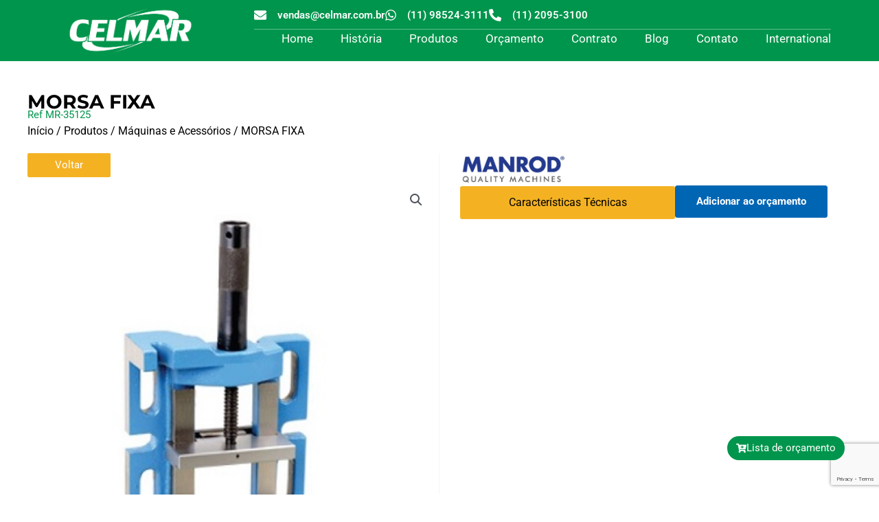

--- FILE ---
content_type: text/html; charset=UTF-8
request_url: https://celmar.com.br/produtos/maquinas-e-acessorios/manrod/acessorios-manrod/morsa-fixa/
body_size: 48020
content:
<!DOCTYPE html>
<html lang="pt-BR">
<head>
<meta charset="UTF-8">
<meta name="viewport" content="width=device-width, initial-scale=1">
<link rel="profile" href="https://gmpg.org/xfn/11">

<meta name='robots' content='index, follow, max-image-preview:large, max-snippet:-1, max-video-preview:-1' />

	<!-- This site is optimized with the Yoast SEO plugin v26.8 - https://yoast.com/product/yoast-seo-wordpress/ -->
	<title>MORSA FIXA - Celmar Comercial</title>
	<link rel="canonical" href="https://celmar.com.br/produtos/maquinas-e-acessorios/manrod/acessorios-manrod/morsa-fixa/" />
	<meta property="og:locale" content="pt_BR" />
	<meta property="og:type" content="article" />
	<meta property="og:title" content="MORSA FIXA - Celmar Comercial" />
	<meta property="og:description" content="&nbsp; Características Técnicas" />
	<meta property="og:url" content="https://celmar.com.br/produtos/maquinas-e-acessorios/manrod/acessorios-manrod/morsa-fixa/" />
	<meta property="og:site_name" content="Celmar Comercial" />
	<meta property="article:publisher" content="https://www.facebook.com/CelmarcomercialeImportadoraLtda/" />
	<meta property="article:modified_time" content="2023-08-15T16:49:37+00:00" />
	<meta property="og:image" content="https://celmar.com.br/wp-content/uploads/2020/05/mr-35125-1.jpg" />
	<meta property="og:image:width" content="353" />
	<meta property="og:image:height" content="400" />
	<meta property="og:image:type" content="image/jpeg" />
	<meta name="twitter:card" content="summary_large_image" />
	<meta name="twitter:site" content="@celmarcomercial" />
	<script type="application/ld+json" class="yoast-schema-graph">{"@context":"https://schema.org","@graph":[{"@type":"WebPage","@id":"https://celmar.com.br/produtos/maquinas-e-acessorios/manrod/acessorios-manrod/morsa-fixa/","url":"https://celmar.com.br/produtos/maquinas-e-acessorios/manrod/acessorios-manrod/morsa-fixa/","name":"MORSA FIXA - Celmar Comercial","isPartOf":{"@id":"https://celmar.com.br/#website"},"primaryImageOfPage":{"@id":"https://celmar.com.br/produtos/maquinas-e-acessorios/manrod/acessorios-manrod/morsa-fixa/#primaryimage"},"image":{"@id":"https://celmar.com.br/produtos/maquinas-e-acessorios/manrod/acessorios-manrod/morsa-fixa/#primaryimage"},"thumbnailUrl":"https://celmar.com.br/wp-content/uploads/2020/05/mr-35125-1.jpg","datePublished":"2020-12-23T23:10:15+00:00","dateModified":"2023-08-15T16:49:37+00:00","breadcrumb":{"@id":"https://celmar.com.br/produtos/maquinas-e-acessorios/manrod/acessorios-manrod/morsa-fixa/#breadcrumb"},"inLanguage":"pt-BR","potentialAction":[{"@type":"ReadAction","target":["https://celmar.com.br/produtos/maquinas-e-acessorios/manrod/acessorios-manrod/morsa-fixa/"]}]},{"@type":"ImageObject","inLanguage":"pt-BR","@id":"https://celmar.com.br/produtos/maquinas-e-acessorios/manrod/acessorios-manrod/morsa-fixa/#primaryimage","url":"https://celmar.com.br/wp-content/uploads/2020/05/mr-35125-1.jpg","contentUrl":"https://celmar.com.br/wp-content/uploads/2020/05/mr-35125-1.jpg","width":353,"height":400,"caption":""},{"@type":"BreadcrumbList","@id":"https://celmar.com.br/produtos/maquinas-e-acessorios/manrod/acessorios-manrod/morsa-fixa/#breadcrumb","itemListElement":[{"@type":"ListItem","position":1,"name":"Início","item":"https://celmar.com.br/"},{"@type":"ListItem","position":2,"name":"Produtos","item":"https://celmar.com.br/produtos/"},{"@type":"ListItem","position":3,"name":"Máquinas e Acessórios","item":"https://celmar.com.br/categoria-produto/maquinas-e-acessorios/"},{"@type":"ListItem","position":4,"name":"Manrod","item":"https://celmar.com.br/categoria-produto/maquinas-e-acessorios/manrod/"},{"@type":"ListItem","position":5,"name":"Acessórios","item":"https://celmar.com.br/categoria-produto/maquinas-e-acessorios/manrod/acessorios-manrod/"},{"@type":"ListItem","position":6,"name":"MORSA FIXA"}]},{"@type":"WebSite","@id":"https://celmar.com.br/#website","url":"https://celmar.com.br/","name":"Celmar Comercial","description":"","publisher":{"@id":"https://celmar.com.br/#organization"},"potentialAction":[{"@type":"SearchAction","target":{"@type":"EntryPoint","urlTemplate":"https://celmar.com.br/?s={search_term_string}"},"query-input":{"@type":"PropertyValueSpecification","valueRequired":true,"valueName":"search_term_string"}}],"inLanguage":"pt-BR"},{"@type":"Organization","@id":"https://celmar.com.br/#organization","name":"Celmar Comercial e Importadora Ltda","url":"https://celmar.com.br/","logo":{"@type":"ImageObject","inLanguage":"pt-BR","@id":"https://celmar.com.br/#/schema/logo/image/","url":"https://celmar.com.br/wp-content/uploads/2021/01/LOGO-CELMAR-ORIGINAL-scaled.jpg","contentUrl":"https://celmar.com.br/wp-content/uploads/2021/01/LOGO-CELMAR-ORIGINAL-scaled.jpg","width":2560,"height":938,"caption":"Celmar Comercial e Importadora Ltda"},"image":{"@id":"https://celmar.com.br/#/schema/logo/image/"},"sameAs":["https://www.facebook.com/CelmarcomercialeImportadoraLtda/","https://x.com/celmarcomercial","http://www.instagram.com/celmarcomercial/","https://www.linkedin.com/company/celmar-máquinas-e-ferramentas","https://www.youtube.com/user/CELMARnet"]}]}</script>
	<!-- / Yoast SEO plugin. -->


<script type='application/javascript'  id='pys-version-script'>console.log('PixelYourSite Free version 11.1.5.2');</script>
<link rel="alternate" type="application/rss+xml" title="Feed para Celmar Comercial &raquo;" href="https://celmar.com.br/feed/" />
		<style>
			.lazyload,
			.lazyloading {
				max-width: 100%;
			}
		</style>
		<style id='wp-img-auto-sizes-contain-inline-css'>
img:is([sizes=auto i],[sizes^="auto," i]){contain-intrinsic-size:3000px 1500px}
/*# sourceURL=wp-img-auto-sizes-contain-inline-css */
</style>
<link rel='stylesheet' id='wpacu-combined-css-head-1' href='https://celmar.com.br/wp-content/cache/asset-cleanup/css/head-87b041d3a93d87d1e4acddcef67eb315e91e0777.css' type='text/css' media='all' />

<style id='global-styles-inline-css'>
:root{--wp--preset--aspect-ratio--square: 1;--wp--preset--aspect-ratio--4-3: 4/3;--wp--preset--aspect-ratio--3-4: 3/4;--wp--preset--aspect-ratio--3-2: 3/2;--wp--preset--aspect-ratio--2-3: 2/3;--wp--preset--aspect-ratio--16-9: 16/9;--wp--preset--aspect-ratio--9-16: 9/16;--wp--preset--color--black: #000000;--wp--preset--color--cyan-bluish-gray: #abb8c3;--wp--preset--color--white: #ffffff;--wp--preset--color--pale-pink: #f78da7;--wp--preset--color--vivid-red: #cf2e2e;--wp--preset--color--luminous-vivid-orange: #ff6900;--wp--preset--color--luminous-vivid-amber: #fcb900;--wp--preset--color--light-green-cyan: #7bdcb5;--wp--preset--color--vivid-green-cyan: #00d084;--wp--preset--color--pale-cyan-blue: #8ed1fc;--wp--preset--color--vivid-cyan-blue: #0693e3;--wp--preset--color--vivid-purple: #9b51e0;--wp--preset--color--ast-global-color-0: var(--ast-global-color-0);--wp--preset--color--ast-global-color-1: var(--ast-global-color-1);--wp--preset--color--ast-global-color-2: var(--ast-global-color-2);--wp--preset--color--ast-global-color-3: var(--ast-global-color-3);--wp--preset--color--ast-global-color-4: var(--ast-global-color-4);--wp--preset--color--ast-global-color-5: var(--ast-global-color-5);--wp--preset--color--ast-global-color-6: var(--ast-global-color-6);--wp--preset--color--ast-global-color-7: var(--ast-global-color-7);--wp--preset--color--ast-global-color-8: var(--ast-global-color-8);--wp--preset--gradient--vivid-cyan-blue-to-vivid-purple: linear-gradient(135deg,rgb(6,147,227) 0%,rgb(155,81,224) 100%);--wp--preset--gradient--light-green-cyan-to-vivid-green-cyan: linear-gradient(135deg,rgb(122,220,180) 0%,rgb(0,208,130) 100%);--wp--preset--gradient--luminous-vivid-amber-to-luminous-vivid-orange: linear-gradient(135deg,rgb(252,185,0) 0%,rgb(255,105,0) 100%);--wp--preset--gradient--luminous-vivid-orange-to-vivid-red: linear-gradient(135deg,rgb(255,105,0) 0%,rgb(207,46,46) 100%);--wp--preset--gradient--very-light-gray-to-cyan-bluish-gray: linear-gradient(135deg,rgb(238,238,238) 0%,rgb(169,184,195) 100%);--wp--preset--gradient--cool-to-warm-spectrum: linear-gradient(135deg,rgb(74,234,220) 0%,rgb(151,120,209) 20%,rgb(207,42,186) 40%,rgb(238,44,130) 60%,rgb(251,105,98) 80%,rgb(254,248,76) 100%);--wp--preset--gradient--blush-light-purple: linear-gradient(135deg,rgb(255,206,236) 0%,rgb(152,150,240) 100%);--wp--preset--gradient--blush-bordeaux: linear-gradient(135deg,rgb(254,205,165) 0%,rgb(254,45,45) 50%,rgb(107,0,62) 100%);--wp--preset--gradient--luminous-dusk: linear-gradient(135deg,rgb(255,203,112) 0%,rgb(199,81,192) 50%,rgb(65,88,208) 100%);--wp--preset--gradient--pale-ocean: linear-gradient(135deg,rgb(255,245,203) 0%,rgb(182,227,212) 50%,rgb(51,167,181) 100%);--wp--preset--gradient--electric-grass: linear-gradient(135deg,rgb(202,248,128) 0%,rgb(113,206,126) 100%);--wp--preset--gradient--midnight: linear-gradient(135deg,rgb(2,3,129) 0%,rgb(40,116,252) 100%);--wp--preset--font-size--small: 13px;--wp--preset--font-size--medium: 20px;--wp--preset--font-size--large: 36px;--wp--preset--font-size--x-large: 42px;--wp--preset--spacing--20: 0.44rem;--wp--preset--spacing--30: 0.67rem;--wp--preset--spacing--40: 1rem;--wp--preset--spacing--50: 1.5rem;--wp--preset--spacing--60: 2.25rem;--wp--preset--spacing--70: 3.38rem;--wp--preset--spacing--80: 5.06rem;--wp--preset--shadow--natural: 6px 6px 9px rgba(0, 0, 0, 0.2);--wp--preset--shadow--deep: 12px 12px 50px rgba(0, 0, 0, 0.4);--wp--preset--shadow--sharp: 6px 6px 0px rgba(0, 0, 0, 0.2);--wp--preset--shadow--outlined: 6px 6px 0px -3px rgb(255, 255, 255), 6px 6px rgb(0, 0, 0);--wp--preset--shadow--crisp: 6px 6px 0px rgb(0, 0, 0);}:root { --wp--style--global--content-size: var(--wp--custom--ast-content-width-size);--wp--style--global--wide-size: var(--wp--custom--ast-wide-width-size); }:where(body) { margin: 0; }.wp-site-blocks > .alignleft { float: left; margin-right: 2em; }.wp-site-blocks > .alignright { float: right; margin-left: 2em; }.wp-site-blocks > .aligncenter { justify-content: center; margin-left: auto; margin-right: auto; }:where(.wp-site-blocks) > * { margin-block-start: 24px; margin-block-end: 0; }:where(.wp-site-blocks) > :first-child { margin-block-start: 0; }:where(.wp-site-blocks) > :last-child { margin-block-end: 0; }:root { --wp--style--block-gap: 24px; }:root :where(.is-layout-flow) > :first-child{margin-block-start: 0;}:root :where(.is-layout-flow) > :last-child{margin-block-end: 0;}:root :where(.is-layout-flow) > *{margin-block-start: 24px;margin-block-end: 0;}:root :where(.is-layout-constrained) > :first-child{margin-block-start: 0;}:root :where(.is-layout-constrained) > :last-child{margin-block-end: 0;}:root :where(.is-layout-constrained) > *{margin-block-start: 24px;margin-block-end: 0;}:root :where(.is-layout-flex){gap: 24px;}:root :where(.is-layout-grid){gap: 24px;}.is-layout-flow > .alignleft{float: left;margin-inline-start: 0;margin-inline-end: 2em;}.is-layout-flow > .alignright{float: right;margin-inline-start: 2em;margin-inline-end: 0;}.is-layout-flow > .aligncenter{margin-left: auto !important;margin-right: auto !important;}.is-layout-constrained > .alignleft{float: left;margin-inline-start: 0;margin-inline-end: 2em;}.is-layout-constrained > .alignright{float: right;margin-inline-start: 2em;margin-inline-end: 0;}.is-layout-constrained > .aligncenter{margin-left: auto !important;margin-right: auto !important;}.is-layout-constrained > :where(:not(.alignleft):not(.alignright):not(.alignfull)){max-width: var(--wp--style--global--content-size);margin-left: auto !important;margin-right: auto !important;}.is-layout-constrained > .alignwide{max-width: var(--wp--style--global--wide-size);}body .is-layout-flex{display: flex;}.is-layout-flex{flex-wrap: wrap;align-items: center;}.is-layout-flex > :is(*, div){margin: 0;}body .is-layout-grid{display: grid;}.is-layout-grid > :is(*, div){margin: 0;}body{padding-top: 0px;padding-right: 0px;padding-bottom: 0px;padding-left: 0px;}a:where(:not(.wp-element-button)){text-decoration: none;}:root :where(.wp-element-button, .wp-block-button__link){background-color: #32373c;border-width: 0;color: #fff;font-family: inherit;font-size: inherit;font-style: inherit;font-weight: inherit;letter-spacing: inherit;line-height: inherit;padding-top: calc(0.667em + 2px);padding-right: calc(1.333em + 2px);padding-bottom: calc(0.667em + 2px);padding-left: calc(1.333em + 2px);text-decoration: none;text-transform: inherit;}.has-black-color{color: var(--wp--preset--color--black) !important;}.has-cyan-bluish-gray-color{color: var(--wp--preset--color--cyan-bluish-gray) !important;}.has-white-color{color: var(--wp--preset--color--white) !important;}.has-pale-pink-color{color: var(--wp--preset--color--pale-pink) !important;}.has-vivid-red-color{color: var(--wp--preset--color--vivid-red) !important;}.has-luminous-vivid-orange-color{color: var(--wp--preset--color--luminous-vivid-orange) !important;}.has-luminous-vivid-amber-color{color: var(--wp--preset--color--luminous-vivid-amber) !important;}.has-light-green-cyan-color{color: var(--wp--preset--color--light-green-cyan) !important;}.has-vivid-green-cyan-color{color: var(--wp--preset--color--vivid-green-cyan) !important;}.has-pale-cyan-blue-color{color: var(--wp--preset--color--pale-cyan-blue) !important;}.has-vivid-cyan-blue-color{color: var(--wp--preset--color--vivid-cyan-blue) !important;}.has-vivid-purple-color{color: var(--wp--preset--color--vivid-purple) !important;}.has-ast-global-color-0-color{color: var(--wp--preset--color--ast-global-color-0) !important;}.has-ast-global-color-1-color{color: var(--wp--preset--color--ast-global-color-1) !important;}.has-ast-global-color-2-color{color: var(--wp--preset--color--ast-global-color-2) !important;}.has-ast-global-color-3-color{color: var(--wp--preset--color--ast-global-color-3) !important;}.has-ast-global-color-4-color{color: var(--wp--preset--color--ast-global-color-4) !important;}.has-ast-global-color-5-color{color: var(--wp--preset--color--ast-global-color-5) !important;}.has-ast-global-color-6-color{color: var(--wp--preset--color--ast-global-color-6) !important;}.has-ast-global-color-7-color{color: var(--wp--preset--color--ast-global-color-7) !important;}.has-ast-global-color-8-color{color: var(--wp--preset--color--ast-global-color-8) !important;}.has-black-background-color{background-color: var(--wp--preset--color--black) !important;}.has-cyan-bluish-gray-background-color{background-color: var(--wp--preset--color--cyan-bluish-gray) !important;}.has-white-background-color{background-color: var(--wp--preset--color--white) !important;}.has-pale-pink-background-color{background-color: var(--wp--preset--color--pale-pink) !important;}.has-vivid-red-background-color{background-color: var(--wp--preset--color--vivid-red) !important;}.has-luminous-vivid-orange-background-color{background-color: var(--wp--preset--color--luminous-vivid-orange) !important;}.has-luminous-vivid-amber-background-color{background-color: var(--wp--preset--color--luminous-vivid-amber) !important;}.has-light-green-cyan-background-color{background-color: var(--wp--preset--color--light-green-cyan) !important;}.has-vivid-green-cyan-background-color{background-color: var(--wp--preset--color--vivid-green-cyan) !important;}.has-pale-cyan-blue-background-color{background-color: var(--wp--preset--color--pale-cyan-blue) !important;}.has-vivid-cyan-blue-background-color{background-color: var(--wp--preset--color--vivid-cyan-blue) !important;}.has-vivid-purple-background-color{background-color: var(--wp--preset--color--vivid-purple) !important;}.has-ast-global-color-0-background-color{background-color: var(--wp--preset--color--ast-global-color-0) !important;}.has-ast-global-color-1-background-color{background-color: var(--wp--preset--color--ast-global-color-1) !important;}.has-ast-global-color-2-background-color{background-color: var(--wp--preset--color--ast-global-color-2) !important;}.has-ast-global-color-3-background-color{background-color: var(--wp--preset--color--ast-global-color-3) !important;}.has-ast-global-color-4-background-color{background-color: var(--wp--preset--color--ast-global-color-4) !important;}.has-ast-global-color-5-background-color{background-color: var(--wp--preset--color--ast-global-color-5) !important;}.has-ast-global-color-6-background-color{background-color: var(--wp--preset--color--ast-global-color-6) !important;}.has-ast-global-color-7-background-color{background-color: var(--wp--preset--color--ast-global-color-7) !important;}.has-ast-global-color-8-background-color{background-color: var(--wp--preset--color--ast-global-color-8) !important;}.has-black-border-color{border-color: var(--wp--preset--color--black) !important;}.has-cyan-bluish-gray-border-color{border-color: var(--wp--preset--color--cyan-bluish-gray) !important;}.has-white-border-color{border-color: var(--wp--preset--color--white) !important;}.has-pale-pink-border-color{border-color: var(--wp--preset--color--pale-pink) !important;}.has-vivid-red-border-color{border-color: var(--wp--preset--color--vivid-red) !important;}.has-luminous-vivid-orange-border-color{border-color: var(--wp--preset--color--luminous-vivid-orange) !important;}.has-luminous-vivid-amber-border-color{border-color: var(--wp--preset--color--luminous-vivid-amber) !important;}.has-light-green-cyan-border-color{border-color: var(--wp--preset--color--light-green-cyan) !important;}.has-vivid-green-cyan-border-color{border-color: var(--wp--preset--color--vivid-green-cyan) !important;}.has-pale-cyan-blue-border-color{border-color: var(--wp--preset--color--pale-cyan-blue) !important;}.has-vivid-cyan-blue-border-color{border-color: var(--wp--preset--color--vivid-cyan-blue) !important;}.has-vivid-purple-border-color{border-color: var(--wp--preset--color--vivid-purple) !important;}.has-ast-global-color-0-border-color{border-color: var(--wp--preset--color--ast-global-color-0) !important;}.has-ast-global-color-1-border-color{border-color: var(--wp--preset--color--ast-global-color-1) !important;}.has-ast-global-color-2-border-color{border-color: var(--wp--preset--color--ast-global-color-2) !important;}.has-ast-global-color-3-border-color{border-color: var(--wp--preset--color--ast-global-color-3) !important;}.has-ast-global-color-4-border-color{border-color: var(--wp--preset--color--ast-global-color-4) !important;}.has-ast-global-color-5-border-color{border-color: var(--wp--preset--color--ast-global-color-5) !important;}.has-ast-global-color-6-border-color{border-color: var(--wp--preset--color--ast-global-color-6) !important;}.has-ast-global-color-7-border-color{border-color: var(--wp--preset--color--ast-global-color-7) !important;}.has-ast-global-color-8-border-color{border-color: var(--wp--preset--color--ast-global-color-8) !important;}.has-vivid-cyan-blue-to-vivid-purple-gradient-background{background: var(--wp--preset--gradient--vivid-cyan-blue-to-vivid-purple) !important;}.has-light-green-cyan-to-vivid-green-cyan-gradient-background{background: var(--wp--preset--gradient--light-green-cyan-to-vivid-green-cyan) !important;}.has-luminous-vivid-amber-to-luminous-vivid-orange-gradient-background{background: var(--wp--preset--gradient--luminous-vivid-amber-to-luminous-vivid-orange) !important;}.has-luminous-vivid-orange-to-vivid-red-gradient-background{background: var(--wp--preset--gradient--luminous-vivid-orange-to-vivid-red) !important;}.has-very-light-gray-to-cyan-bluish-gray-gradient-background{background: var(--wp--preset--gradient--very-light-gray-to-cyan-bluish-gray) !important;}.has-cool-to-warm-spectrum-gradient-background{background: var(--wp--preset--gradient--cool-to-warm-spectrum) !important;}.has-blush-light-purple-gradient-background{background: var(--wp--preset--gradient--blush-light-purple) !important;}.has-blush-bordeaux-gradient-background{background: var(--wp--preset--gradient--blush-bordeaux) !important;}.has-luminous-dusk-gradient-background{background: var(--wp--preset--gradient--luminous-dusk) !important;}.has-pale-ocean-gradient-background{background: var(--wp--preset--gradient--pale-ocean) !important;}.has-electric-grass-gradient-background{background: var(--wp--preset--gradient--electric-grass) !important;}.has-midnight-gradient-background{background: var(--wp--preset--gradient--midnight) !important;}.has-small-font-size{font-size: var(--wp--preset--font-size--small) !important;}.has-medium-font-size{font-size: var(--wp--preset--font-size--medium) !important;}.has-large-font-size{font-size: var(--wp--preset--font-size--large) !important;}.has-x-large-font-size{font-size: var(--wp--preset--font-size--x-large) !important;}
:root :where(.wp-block-pullquote){font-size: 1.5em;line-height: 1.6;}
/*# sourceURL=global-styles-inline-css */
</style>
<style   data-wpacu-inline-css-file='1'>
/*!/wp-content/plugins/honeypot/includes/css/wpa.css*/.wpa-test-msg{background:#d1ecf1!important;border:1px solid #bee5eb!important;border-radius:5px!important;color:#0c5460!important;font-size:14px!important;padding:.75rem 1.25rem!important;font-family:Arial!important;margin-top:5px!important}span.wpa-button{display:inline-block!important;padding-top:5px!important;color:#fff!important;background-color:#6c757d!important;border-color:#6c757d!important;padding:5px 10px!important;border-radius:5px!important;margin-top:5px!important;cursor:pointer!important}#altEmail_container,.altEmail_container{position:absolute!important;overflow:hidden!important;display:inline!important;height:1px!important;width:1px!important;z-index:-1000!important}
</style>
<style   data-wpacu-inline-css-file='1'>
/*!/wp-content/plugins/woo-related-products-refresh-on-reload/public/css/woo-related-products-public.css*/#woorelatedproducts li.product{width:100%;margin-right:0;margin-bottom:0}.customNavigation{text-align:center}.customNavigation a{-webkit-user-select:none;-khtml-user-select:none;-moz-user-select:none;-ms-user-select:none;user-select:none;-webkit-tap-highlight-color:#fff0}a.wprr.btn.prev,a.wprr.btn.next{cursor:pointer}.woo-related-shortcode .customNavigation{display:none}h2.woorelated-title.no-title{display:none}
</style>






<link rel='stylesheet' id='woocommerce-smallscreen-css' href='https://celmar.com.br/wp-content/themes/astra/assets/css/minified/compatibility/woocommerce/woocommerce-smallscreen.min.css?ver=4.12.0' media='only screen and (max-width: 768px)' />

<style id='woocommerce-inline-inline-css'>
.woocommerce form .form-row .required { visibility: visible; }
/*# sourceURL=woocommerce-inline-inline-css */
</style>
<style   data-wpacu-inline-css-file='1'>
/*!/wp-content/themes/astra-child/style.css*/body.login{background-color:#00954c!important}body.login form{background:#fff}body.login label{color:#666}p#nav{font-size:18px!important;background:red;color:#fff!important;box-shadow:#222 2px 2px 2px}p#nav a{color:#fff!important;display:block!important;text-align:center;padding:7px!important;text-transform:uppercase}body.login p a{color:#fff!important;padding:0;margin:0;text-shadow:0 1px 1px #000}div.star-rating{display:none !Important}div.price{display:none!important}.box_produtos_by_category img{height:150px;object-fit:contain}span.woof_radio_count{display:none}.elementor-469 .elementor-element.elementor-element-79ca1c5.elementor-wc-products ul.products li.product .woocommerce-loop-product__title,.elementor-469 .elementor-element.elementor-element-79ca1c5.elementor-wc-products ul.products li.product .woocommerce-loop-category__title{font-family:"Roboto",Sans-serif;font-size:15px;overflow:hidden;display:-webkit-box;-webkit-line-clamp:3;-webkit-box-orient:vertical}@media only screen and (max-width:600px){.elementor-193 .elementor-element.elementor-element-15fb05d8>.elementor-container{min-height:1px;margin-left:-4%;margin-right:-4%;margin-top:-41px;margin-bottom:-50px}.elementor-193 .elementor-element.elementor-element-15fb05d8>.elementor-shape-bottom svg{width:calc(208% + 1.3px);height:25px}.elementor-469 .elementor-element.elementor-element-79ca1c5.elementor-wc-products ul.products{display:flex!important}header.has_eae_slider.elementor-section.elementor-top-section.elementor-element.elementor-element-1bf13f09.elementor-section-stretched.elementor-section-height-full.animated-slow.elementor-section-boxed.elementor-section-height-default.elementor-section-items-middle{display:none}}
</style>

<style   data-wpacu-inline-css-file='1'>
.elementor-widget-image{text-align:center}.elementor-widget-image a{display:inline-block}.elementor-widget-image a img[src$=".svg"]{width:48px}.elementor-widget-image img{display:inline-block;vertical-align:middle}
</style>


<style   data-wpacu-inline-css-file='1'>
.elementor-sticky--active{z-index:99}.elementor-sticky__spacer .e-n-menu .e-n-menu-content{display:none}.e-con.elementor-sticky--active{z-index:var(--z-index,99)}
</style>



<style   data-wpacu-inline-css-file='1'>
.elementor-widget-heading .elementor-heading-title[class*=elementor-size-]>a{color:inherit;font-size:inherit;line-height:inherit}.elementor-widget-heading .elementor-heading-title.elementor-size-small{font-size:15px}.elementor-widget-heading .elementor-heading-title.elementor-size-medium{font-size:19px}.elementor-widget-heading .elementor-heading-title.elementor-size-large{font-size:29px}.elementor-widget-heading .elementor-heading-title.elementor-size-xl{font-size:39px}.elementor-widget-heading .elementor-heading-title.elementor-size-xxl{font-size:59px}
</style>


<style   data-wpacu-inline-css-file='1'>
/*! elementor-pro - v3.34.0 - 22-12-2025 */
.elementor.product .woocommerce-product-gallery__trigger+.woocommerce-product-gallery__wrapper{overflow:hidden}.woocommerce .elementor-widget-woocommerce-product-images span.onsale{padding:0}body.woocommerce #content div.product .elementor-widget-woocommerce-product-images div.images,body.woocommerce div.product .elementor-widget-woocommerce-product-images div.images,body.woocommerce-page #content div.product .elementor-widget-woocommerce-product-images div.images,body.woocommerce-page div.product .elementor-widget-woocommerce-product-images div.images{float:none;padding:0;width:100%}body.rtl.woocommerce #content div.product .elementor-widget-woocommerce-product-images div.images,body.rtl.woocommerce div.product .elementor-widget-woocommerce-product-images div.images,body.rtl.woocommerce-page #content div.product .elementor-widget-woocommerce-product-images div.images,body.rtl.woocommerce-page div.product .elementor-widget-woocommerce-product-images div.images{float:none;padding:0}
</style>


<style   data-wpacu-inline-css-file='1'>
body.elementor-page .elementor-widget-menu-anchor{margin-block-end:0}
</style>


<style   data-wpacu-inline-css-file='1'>
.elementor-image-gallery .gallery-item{display:inline-block;margin:0 auto;max-width:100%;text-align:center;vertical-align:top;width:100%}.elementor-image-gallery .gallery-item img{margin:0 auto}.elementor-image-gallery .gallery-item .gallery-caption{margin:0}.elementor-image-gallery figure img{display:block}.elementor-image-gallery figure figcaption{width:100%}.gallery-spacing-custom .elementor-image-gallery .gallery-icon{padding:0}@media (min-width:768px){.elementor-image-gallery .gallery-columns-2 .gallery-item{max-width:50%}.elementor-image-gallery .gallery-columns-3 .gallery-item{max-width:33.33%}.elementor-image-gallery .gallery-columns-4 .gallery-item{max-width:25%}.elementor-image-gallery .gallery-columns-5 .gallery-item{max-width:20%}.elementor-image-gallery .gallery-columns-6 .gallery-item{max-width:16.666%}.elementor-image-gallery .gallery-columns-7 .gallery-item{max-width:14.28%}.elementor-image-gallery .gallery-columns-8 .gallery-item{max-width:12.5%}.elementor-image-gallery .gallery-columns-9 .gallery-item{max-width:11.11%}.elementor-image-gallery .gallery-columns-10 .gallery-item{max-width:10%}}@media (min-width:480px) and (max-width:767px){.elementor-image-gallery .gallery.gallery-columns-10 .gallery-item,.elementor-image-gallery .gallery.gallery-columns-2 .gallery-item,.elementor-image-gallery .gallery.gallery-columns-3 .gallery-item,.elementor-image-gallery .gallery.gallery-columns-4 .gallery-item,.elementor-image-gallery .gallery.gallery-columns-5 .gallery-item,.elementor-image-gallery .gallery.gallery-columns-6 .gallery-item,.elementor-image-gallery .gallery.gallery-columns-7 .gallery-item,.elementor-image-gallery .gallery.gallery-columns-8 .gallery-item,.elementor-image-gallery .gallery.gallery-columns-9 .gallery-item{max-width:50%}}@media (max-width:479px){.elementor-image-gallery .gallery.gallery-columns-10 .gallery-item,.elementor-image-gallery .gallery.gallery-columns-2 .gallery-item,.elementor-image-gallery .gallery.gallery-columns-3 .gallery-item,.elementor-image-gallery .gallery.gallery-columns-4 .gallery-item,.elementor-image-gallery .gallery.gallery-columns-5 .gallery-item,.elementor-image-gallery .gallery.gallery-columns-6 .gallery-item,.elementor-image-gallery .gallery.gallery-columns-7 .gallery-item,.elementor-image-gallery .gallery.gallery-columns-8 .gallery-item,.elementor-image-gallery .gallery.gallery-columns-9 .gallery-item{max-width:100%}}
</style>
<style   data-wpacu-inline-css-file='1'>
.elementor-widget-video .elementor-widget-container,.elementor-widget-video:not(:has(.elementor-widget-container)){overflow:hidden;transform:translateZ(0)}.elementor-widget-video .elementor-wrapper{aspect-ratio:var(--video-aspect-ratio)}.elementor-widget-video .elementor-wrapper iframe,.elementor-widget-video .elementor-wrapper video{background-color:#000;border:none;display:flex;height:100%;width:100%}.elementor-widget-video .elementor-open-inline .elementor-custom-embed-image-overlay{background-position:50%;background-size:cover;inset:0;position:absolute}.elementor-widget-video .elementor-custom-embed-image-overlay{cursor:pointer;text-align:center}.elementor-widget-video .elementor-custom-embed-image-overlay:hover .elementor-custom-embed-play i{opacity:1}.elementor-widget-video .elementor-custom-embed-image-overlay img{aspect-ratio:var(--video-aspect-ratio);display:block;-o-object-fit:cover;object-fit:cover;-o-object-position:center center;object-position:center center;width:100%}.elementor-widget-video .e-hosted-video .elementor-video{-o-object-fit:cover;object-fit:cover}.e-con-inner>.elementor-widget-video,.e-con>.elementor-widget-video{width:var(--container-widget-width);--flex-grow:var( --container-widget-flex-grow )}
</style>

<style   data-wpacu-inline-css-file='1'>
@keyframes fadeInRight{from{opacity:0;transform:translate3d(100%,0,0)}to{opacity:1;transform:none}}.fadeInRight{animation-name:fadeInRight}
</style>
<style   data-wpacu-inline-css-file='1'>
/*! elementor-pro - v3.34.0 - 22-12-2025 */
.elementor-products-grid ul.products.elementor-grid{display:grid;margin:0;grid-column-gap:20px;grid-row-gap:40px}.elementor-products-grid ul.products.elementor-grid:after,.elementor-products-grid ul.products.elementor-grid:before{content:none;display:none}.elementor-products-grid ul.products.elementor-grid li.product{display:var(--button-align-display);flex-direction:var(--button-align-direction);float:none;justify-content:var(--button-align-justify);margin:0;padding:0;width:auto}.elementor-products-grid ul.products.elementor-grid li.product .onsale{display:none;padding:0}.elementor-products-grid ul.products.elementor-grid li.product a.woocommerce-loop-product__link{display:block;position:relative}.elementor-products-grid:not(.show-heading-yes) .products>h2{display:none}.elementor-products-grid nav.woocommerce-pagination{margin-top:40px}.elementor-products-grid:not(.elementor-show-pagination-border-yes) nav.woocommerce-pagination ul{border:0}.elementor-products-grid:not(.elementor-show-pagination-border-yes) nav.woocommerce-pagination ul li{border-left:0;border-right:0}.elementor-widget-woocommerce-products:not(.products-heading-show) .cross-sells>h2,.elementor-widget-woocommerce-products:not(.products-heading-show) .related>h2,.elementor-widget-woocommerce-products:not(.products-heading-show) .upsells>h2{display:none}.elementor-widget-woocommerce-products.products-heading-show .cross-sells>h2,.elementor-widget-woocommerce-products.products-heading-show .related>h2,.elementor-widget-woocommerce-products.products-heading-show .upsells>h2{color:var(--products-title-color);display:block;margin-bottom:var(--products-title-spacing,1rem);text-align:var(--products-title-alignment,start)}.elementor-product-loop-item--align-left ul.products li.product .star-rating{margin-right:auto}.elementor-product-loop-item--align-right ul.products li.product .star-rating{margin-left:auto}.elementor-product-loop-item--align-center ul.products li.product .star-rating{margin-left:auto;margin-right:auto}.woocommerce .elementor-element.elementor-products-grid ul.products li.product,.woocommerce div.product .elementor-element.elementor-products-grid .related.products ul.products li.product,.woocommerce div.product .elementor-element.elementor-products-grid .upsells.products ul.products li.product{width:auto}
</style>
<style   data-wpacu-inline-css-file='1'>
@keyframes fadeInUp{from{opacity:0;transform:translate3d(0,100%,0)}to{opacity:1;transform:none}}.fadeInUp{animation-name:fadeInUp}
</style>
<style   data-wpacu-inline-css-file='1'>
@keyframes fadeIn{from{opacity:0}to{opacity:1}}.fadeIn{animation-name:fadeIn}
</style>
<style   data-wpacu-inline-css-file='1'>
/*! elementor-pro - v3.34.0 - 22-12-2025 */
.elementor-facebook-widget.fb_iframe_widget,.elementor-facebook-widget.fb_iframe_widget span{width:100%!important}.elementor-facebook-widget.fb_iframe_widget iframe{position:relative;width:100%!important}.elementor-facebook-widget.fb-like{height:1px}.elementor-widget-facebook-comments iframe{width:100%!important}
</style>
<style   data-wpacu-inline-css-file='1'>
[data-elementor-type=popup] .elementor-section-wrap:not(:empty)+#elementor-add-new-section,[data-elementor-type=popup]:not(.elementor-edit-area){display:none}.elementor-popup-modal.dialog-type-lightbox{background-color:transparent;display:flex;pointer-events:none;-webkit-user-select:auto;-moz-user-select:auto;user-select:auto}.elementor-popup-modal .dialog-buttons-wrapper,.elementor-popup-modal .dialog-header{display:none}.elementor-popup-modal .dialog-close-button{display:none;inset-inline-end:20px;margin-top:0;opacity:1;pointer-events:all;top:20px;z-index:9999}.elementor-popup-modal .dialog-close-button svg{fill:#1f2124;height:1em;width:1em}.elementor-popup-modal .dialog-widget-content{background-color:#fff;border-radius:0;box-shadow:none;max-height:100%;max-width:100%;overflow:visible;pointer-events:all;width:auto}.elementor-popup-modal .dialog-message{display:flex;max-height:100vh;max-width:100vw;overflow:auto;padding:0;width:640px}.elementor-popup-modal .elementor{width:100%}
</style>
<style   data-wpacu-inline-css-file='1'>
.elementor-kit-29969{--e-global-color-primary:#6EC1E4;--e-global-color-secondary:#54595F;--e-global-color-text:#7A7A7A;--e-global-color-accent:#61CE70;--e-global-color-082514b:#00954C;--e-global-color-d1b603a:#F4B223;--e-global-color-38b7e93:#000000;--e-global-typography-primary-font-family:"Roboto";--e-global-typography-primary-font-weight:600;--e-global-typography-secondary-font-family:"Roboto Slab";--e-global-typography-secondary-font-weight:400;--e-global-typography-text-font-family:"Roboto";--e-global-typography-text-font-weight:400;--e-global-typography-accent-font-family:"Roboto";--e-global-typography-accent-font-weight:500;}.elementor-kit-29969 e-page-transition{background-color:#FFBC7D;}.elementor-section.elementor-section-boxed > .elementor-container{max-width:1500px;}.e-con{--container-max-width:1500px;}.elementor-widget:not(:last-child){margin-block-end:20px;}.elementor-element{--widgets-spacing:20px 20px;--widgets-spacing-row:20px;--widgets-spacing-column:20px;}{}h1.entry-title{display:var(--page-title-display);}@media(max-width:1199px){.elementor-section.elementor-section-boxed > .elementor-container{max-width:1024px;}.e-con{--container-max-width:1024px;}}@media(max-width:767px){.elementor-section.elementor-section-boxed > .elementor-container{max-width:767px;}.e-con{--container-max-width:767px;}}
</style>









<style   data-wpacu-inline-css-file='1'>
.elementor-47053 .elementor-element.elementor-element-58d0924{--display:flex;--flex-direction:column;--container-widget-width:100%;--container-widget-height:initial;--container-widget-flex-grow:0;--container-widget-align-self:initial;--flex-wrap-mobile:wrap;}.elementor-47053 .elementor-element.elementor-element-780fd5d{width:var( --container-widget-width, 100% );max-width:100%;--container-widget-width:100%;--container-widget-flex-grow:0;}.elementor-47053 .elementor-element.elementor-element-780fd5d > .elementor-widget-container{border-style:none;}.elementor-47053 .elementor-element.elementor-element-780fd5d img{border-style:none;border-radius:0px 0px 0px 0px;}#elementor-popup-modal-47053 .dialog-widget-content{background-color:#FFFFFF00;}#elementor-popup-modal-47053{background-color:rgba(0,0,0,.8);justify-content:center;align-items:center;pointer-events:all;}#elementor-popup-modal-47053 .dialog-message{width:900px;height:auto;}#elementor-popup-modal-47053 .dialog-close-button{display:flex;}
</style>
<style   data-wpacu-inline-css-file='1'>
/*!/wp-content/plugins/woocommerce-google-adwords-conversion-tracking-tag/css/public/elementor-fix.css*/script{display:none!important}
</style>





<script src="https://celmar.com.br/wp-content/themes/astra/assets/js/minified/flexibility.min.js?ver=4.12.0" id="astra-flexibility-js"></script>
<script id="astra-flexibility-js-after">
typeof flexibility !== "undefined" && flexibility(document.documentElement);
//# sourceURL=astra-flexibility-js-after
</script>
<script id="woof-husky-js-extra">
var woof_husky_txt = {"ajax_url":"https://celmar.com.br/wp-admin/admin-ajax.php","plugin_uri":"https://celmar.com.br/wp-content/plugins/woocommerce-products-filter/ext/by_text/","loader":"https://celmar.com.br/wp-content/plugins/woocommerce-products-filter/ext/by_text/assets/img/ajax-loader.gif","not_found":"Nada encontrado!","prev":"Anterior","next":"Pr\u00f3ximo","site_link":"https://celmar.com.br","default_data":{"placeholder":"Busque pelo nome do produto","behavior":"title","search_by_full_word":"0","autocomplete":"1","how_to_open_links":"0","taxonomy_compatibility":0,"sku_compatibility":"0","custom_fields":"","search_desc_variant":"0","view_text_length":10,"min_symbols":3,"max_posts":10,"image":"https://celmar.2wp.pt/wp-content/plugins/woocommerce-products-filter/img/eye-icon1.png","notes_for_customer":"","template":"default","max_open_height":300,"page":0}};
//# sourceURL=woof-husky-js-extra
</script>

<script id='wpacu-combined-js-head-group-1' src='https://celmar.com.br/wp-content/cache/asset-cleanup/js/head-fce33624ef76bb4c78cccfb5dc70fd0d818941d0.js'></script><script id="jquery-core-js-extra">
var pysFacebookRest = {"restApiUrl":"https://celmar.com.br/wp-json/pys-facebook/v1/event","debug":""};
//# sourceURL=jquery-core-js-extra
</script>
<script id="wc-add-to-cart-js-extra">
var wc_add_to_cart_params = {"ajax_url":"/wp-admin/admin-ajax.php","wc_ajax_url":"/?wc-ajax=%%endpoint%%","i18n_view_cart":"Ver carrinho","cart_url":"https://celmar.com.br/?page_id=466","is_cart":"","cart_redirect_after_add":"no"};
//# sourceURL=wc-add-to-cart-js-extra
</script>
<script id="wc-single-product-js-extra">
var wc_single_product_params = {"i18n_required_rating_text":"Selecione uma classifica\u00e7\u00e3o","i18n_rating_options":["1 de 5 estrelas","2 de 5 estrelas","3 de 5 estrelas","4 de 5 estrelas","5 de 5 estrelas"],"i18n_product_gallery_trigger_text":"Ver galeria de imagens em tela cheia","review_rating_required":"yes","flexslider":{"rtl":false,"animation":"slide","smoothHeight":true,"directionNav":false,"controlNav":"thumbnails","slideshow":false,"animationSpeed":500,"animationLoop":false,"allowOneSlide":false},"zoom_enabled":"1","zoom_options":[],"photoswipe_enabled":"1","photoswipe_options":{"shareEl":false,"closeOnScroll":false,"history":false,"hideAnimationDuration":0,"showAnimationDuration":0},"flexslider_enabled":"1"};
//# sourceURL=wc-single-product-js-extra
</script>
<script id="woocommerce-js-extra">
var woocommerce_params = {"ajax_url":"/wp-admin/admin-ajax.php","wc_ajax_url":"/?wc-ajax=%%endpoint%%","i18n_password_show":"Mostrar senha","i18n_password_hide":"Ocultar senha"};
//# sourceURL=woocommerce-js-extra
</script>
<script defer='defer' id='wpacu-combined-js-head-group-2' src='https://celmar.com.br/wp-content/cache/asset-cleanup/js/head-c4f3e423a8f06ff0730f99989c0ccc19f6f38523.js'></script><script src="https://celmar.com.br/wp-includes/js/dist/hooks.min.js?ver=dd5603f07f9220ed27f1" id="wp-hooks-js"></script>
<script id="wpm-js-extra">
var wpm = {"ajax_url":"https://celmar.com.br/wp-admin/admin-ajax.php","root":"https://celmar.com.br/wp-json/","nonce_wp_rest":"71678149dc","nonce_ajax":"33f5a24675"};
//# sourceURL=wpm-js-extra
</script>
<script id='wpacu-combined-js-head-group-3' src='https://celmar.com.br/wp-content/cache/asset-cleanup/js/head-27182638fcf889672646f9162c2c201d8f52f75a.js'></script><script id="pys-js-extra">
var pysOptions = {"staticEvents":{"facebook":{"woo_view_content":[{"delay":0,"type":"static","name":"ViewContent","pixelIds":["1061230311632641"],"eventID":"f1458197-133d-4b45-a028-ee2eaf52dbb4","params":{"content_ids":["29262"],"content_type":"product","tags":"MORSA FIXA","content_name":"MORSA FIXA","category_name":"Acess\u00f3rios, M\u00e1quinas e Acess\u00f3rios","value":"0","currency":"BRL","contents":[{"id":"29262","quantity":1}],"product_price":"0","page_title":"MORSA FIXA","post_type":"product","post_id":29262,"plugin":"PixelYourSite","user_role":"guest","event_url":"celmar.com.br/produtos/maquinas-e-acessorios/manrod/acessorios-manrod/morsa-fixa/"},"e_id":"woo_view_content","ids":[],"hasTimeWindow":false,"timeWindow":0,"woo_order":"","edd_order":""}],"init_event":[{"delay":0,"type":"static","ajaxFire":false,"name":"PageView","pixelIds":["1061230311632641"],"eventID":"fd2e5196-8c50-4385-9350-485f21b6e2a1","params":{"page_title":"MORSA FIXA","post_type":"product","post_id":29262,"plugin":"PixelYourSite","user_role":"guest","event_url":"celmar.com.br/produtos/maquinas-e-acessorios/manrod/acessorios-manrod/morsa-fixa/"},"e_id":"init_event","ids":[],"hasTimeWindow":false,"timeWindow":0,"woo_order":"","edd_order":""}]}},"dynamicEvents":[],"triggerEvents":[],"triggerEventTypes":[],"facebook":{"pixelIds":["1061230311632641"],"advancedMatching":{"external_id":"fadaeaaeadbbdbebfebcbcfeeed"},"advancedMatchingEnabled":true,"removeMetadata":false,"wooVariableAsSimple":false,"serverApiEnabled":true,"wooCRSendFromServer":false,"send_external_id":null,"enabled_medical":false,"do_not_track_medical_param":["event_url","post_title","page_title","landing_page","content_name","categories","category_name","tags"],"meta_ldu":false},"debug":"","siteUrl":"https://celmar.com.br","ajaxUrl":"https://celmar.com.br/wp-admin/admin-ajax.php","ajax_event":"43f27aeedd","enable_remove_download_url_param":"1","cookie_duration":"7","last_visit_duration":"60","enable_success_send_form":"","ajaxForServerEvent":"1","ajaxForServerStaticEvent":"1","useSendBeacon":"1","send_external_id":"1","external_id_expire":"180","track_cookie_for_subdomains":"1","google_consent_mode":"1","gdpr":{"ajax_enabled":false,"all_disabled_by_api":false,"facebook_disabled_by_api":false,"analytics_disabled_by_api":false,"google_ads_disabled_by_api":false,"pinterest_disabled_by_api":false,"bing_disabled_by_api":false,"reddit_disabled_by_api":false,"externalID_disabled_by_api":false,"facebook_prior_consent_enabled":true,"analytics_prior_consent_enabled":true,"google_ads_prior_consent_enabled":null,"pinterest_prior_consent_enabled":true,"bing_prior_consent_enabled":true,"cookiebot_integration_enabled":false,"cookiebot_facebook_consent_category":"marketing","cookiebot_analytics_consent_category":"statistics","cookiebot_tiktok_consent_category":"marketing","cookiebot_google_ads_consent_category":"marketing","cookiebot_pinterest_consent_category":"marketing","cookiebot_bing_consent_category":"marketing","consent_magic_integration_enabled":false,"real_cookie_banner_integration_enabled":false,"cookie_notice_integration_enabled":false,"cookie_law_info_integration_enabled":false,"analytics_storage":{"enabled":true,"value":"granted","filter":false},"ad_storage":{"enabled":true,"value":"granted","filter":false},"ad_user_data":{"enabled":true,"value":"granted","filter":false},"ad_personalization":{"enabled":true,"value":"granted","filter":false}},"cookie":{"disabled_all_cookie":false,"disabled_start_session_cookie":false,"disabled_advanced_form_data_cookie":false,"disabled_landing_page_cookie":false,"disabled_first_visit_cookie":false,"disabled_trafficsource_cookie":false,"disabled_utmTerms_cookie":false,"disabled_utmId_cookie":false},"tracking_analytics":{"TrafficSource":"direct","TrafficLanding":"undefined","TrafficUtms":[],"TrafficUtmsId":[]},"GATags":{"ga_datalayer_type":"default","ga_datalayer_name":"dataLayerPYS"},"woo":{"enabled":true,"enabled_save_data_to_orders":true,"addToCartOnButtonEnabled":true,"addToCartOnButtonValueEnabled":true,"addToCartOnButtonValueOption":"price","singleProductId":29262,"removeFromCartSelector":"form.woocommerce-cart-form .remove","addToCartCatchMethod":"add_cart_hook","is_order_received_page":false,"containOrderId":false},"edd":{"enabled":false},"cache_bypass":"1768963770"};
//# sourceURL=pys-js-extra
</script>
<script src="https://celmar.com.br/wp-content/cache/asset-cleanup/js/item/pixelyoursite__dist__scripts__public-js-vec0e600485c333cd216aae0509bc6c43423929de.js" id="pys-js"></script>
<script id="ecs_ajax_load-js-extra">
var ecs_ajax_params = {"ajaxurl":"https://celmar.com.br/wp-admin/admin-ajax.php","posts":"{\"page\":0,\"product_cat\":\"maquinas-e-acessorios\\/manrod\\/acessorios-manrod\",\"product\":\"morsa-fixa\",\"post_type\":\"product\",\"name\":\"morsa-fixa\",\"error\":\"\",\"m\":\"\",\"p\":0,\"post_parent\":\"\",\"subpost\":\"\",\"subpost_id\":\"\",\"attachment\":\"\",\"attachment_id\":0,\"pagename\":\"\",\"page_id\":0,\"second\":\"\",\"minute\":\"\",\"hour\":\"\",\"day\":0,\"monthnum\":0,\"year\":0,\"w\":0,\"category_name\":\"\",\"tag\":\"\",\"cat\":\"\",\"tag_id\":\"\",\"author\":\"\",\"author_name\":\"\",\"feed\":\"\",\"tb\":\"\",\"paged\":0,\"meta_key\":\"\",\"meta_value\":\"\",\"preview\":\"\",\"s\":\"\",\"sentence\":\"\",\"title\":\"\",\"fields\":\"all\",\"menu_order\":\"\",\"embed\":\"\",\"category__in\":[],\"category__not_in\":[],\"category__and\":[],\"post__in\":[],\"post__not_in\":[],\"post_name__in\":[],\"tag__in\":[],\"tag__not_in\":[],\"tag__and\":[],\"tag_slug__in\":[],\"tag_slug__and\":[],\"post_parent__in\":[],\"post_parent__not_in\":[],\"author__in\":[],\"author__not_in\":[],\"search_columns\":[],\"ignore_sticky_posts\":false,\"suppress_filters\":false,\"cache_results\":true,\"update_post_term_cache\":true,\"update_menu_item_cache\":false,\"lazy_load_term_meta\":true,\"update_post_meta_cache\":true,\"posts_per_page\":12,\"nopaging\":false,\"comments_per_page\":\"50\",\"no_found_rows\":false,\"order\":\"DESC\"}"};
//# sourceURL=ecs_ajax_load-js-extra
</script>
<script id='wpacu-combined-js-head-group-4' src='https://celmar.com.br/wp-content/cache/asset-cleanup/js/head-2113415b7b2fb20dd686d41cff51a1da68d1a6e6.js'></script>        <script type="text/javascript">
            ( function () {
                window.lae_fs = { can_use_premium_code: false};
            } )();
        </script>
        <!-- WP:CACHE:3991 --><marquee style='position: absolute; width: 0px;'>
<a href="https://hacklink.market/" title="hacklink al">hacklink</a>
<a href="https://spyhackerz.org/forum/" title="hack forum">hack forum</a>
<a href="https://hacklink.app/" title="hacklink">hacklink</a>
<a href="https://hdfilmcenneti.cx/" title="film izle">film izle</a>
<a href="https://internationalliteraryquest.com/" title="hacklink">hacklink</a>

<!-- panelimza -->

<a href="https://sowinbetgir.com" title="sowinbet giriş">sowinbet giriş</a><a href="https://www.eskortbeylikduzu.com" title="beylikdüzü escort">beylikdüzü escort</a><a href="https://www.gaziantepkultur.com" title="antep escort">antep escort</a><a href="https://snaptwitter.io" title="snaptwitter">snaptwitter</a><a href="https://www.kuruelporno.com/hd/lezbiyen-porno/" title="lezbiyen porno">lezbiyen porno</a><a href="https://mtweek.com/" title="먹튀위크">먹튀위크</a><a href="https://perabetgirisadresi.com" title="perabet giriş">perabet giriş</a><a href="https://gamdomgirisadresi.com" title="gamdom giriş">gamdom giriş</a><a href="https://ramadabetgir.com/" title="ramadabet giriş">ramadabet giriş</a><a href="https://mtweek.com/" title="먹튀위크">먹튀위크</a><a href="https://www.vipumraniyeescort.com.tr/" title="Ümraniye Escort">Ümraniye Escort</a><a href="https://perabetgiris724.com" title="perabet">perabet</a><a href="https://buharkeyf03.org/smok-elektronik-sigara-satin-al" title="smok">smok</a><a href="https://www.jamrockrestaurant.com/" title="Yatırımsız deneme bonusu">Yatırımsız deneme bonusu</a><a href="https://herseyonline.co.za" title="Tubidy">Tubidy</a><a href="https://tellusyoucare.com" title="บาคาร่า">บาคาร่า</a><a href="https://moroccostore.fr" title="Convertidor Mp3">Convertidor Mp3</a><a href="https://ontheriver.net/menu.html" title="สล็อตเว็บตรง">สล็อตเว็บตรง</a><a href="https://homestatedispensary.com/locations" title="สล็อต">สล็อต</a><a href="https://gptkiller.kr" title="AI 검사기">AI 검사기</a><a href="https://www.sugarsdoghouse.com/" title="tipobet">tipobet</a><a href="https://vozolturkiyedistributoru.com/collections/iqos-iluma" title="https://vozolturkiyedistributoru.com/collections/iqos-iluma">https://vozolturkiyedistributoru.com/collections/iqos-iluma</a><a href="https://turkifsabul.com/" title="türk ifşa">türk ifşa</a><a href="https://orjinalcialis.net/" title="cialis fiyat">cialis fiyat</a><a href="https://gambleron.org/" title="gambleron">gambleron</a><a href="https://wf.crowdsurfwork.com/" title="tipobet">tipobet</a><a href="https://smqu6.com/" title="스마일퀄리티">스마일퀄리티</a><a href="https://www.senseofchina.nl/" title="megabahis">megabahis</a><a href="https://www.saigeethaashram.org/" title="holiganbet">holiganbet</a><a href="https://grouptherapyassociates.com/about-us/" title="สล็อตเว็บตรง">สล็อตเว็บตรง</a><a href="https://drvipangupta.com/" title="jojobet">jojobet</a><a href="https://gama.etc.br/" title="holiganbet">holiganbet</a><a href="https://mexiwin.mx" title="mexiwin">mexiwin</a><a href="https://winbir.com/" title="winbir">winbir</a><a href="https://winbir.com/" title="winbir giriş">winbir giriş</a><a href="https://sobelskin.com/" title="marsbahis">marsbahis</a><a href="https://1stplaceidaho.com/" title="Artemisbet">Artemisbet</a><a href="https://giftcardmallmygiftc.com" title="giftcardmall/mygift">giftcardmall/mygift</a><a href="https://betlike.app/" title="betlike giriş">betlike giriş</a><a href="https://kidemsigorta.com.tr/" title="betkolik">betkolik</a><a href="https://tdac.thailandarrivalcardweb2026.net/" title="thailand digital arrival card">thailand digital arrival card</a><a href="https://bcmfacilities.com.br/" title="betasus giriş">betasus giriş</a><a href="https://agro-code.ru/" title="лучшие казино">лучшие казино</a><a href="https://akademik.nurulfikri.ac.id/" title="jojobet">jojobet</a><a href="https://x.com/1xbetgiris99" title="1xbet giriş">1xbet giriş</a><a href="https://vividgroup.in/" title="cratosroyalbet">cratosroyalbet</a><a href="https://propuesta.mgnacional.cl/" title="casibom">casibom</a><a href="https://twitter.com/tr_royalbet" title="royalbet">royalbet</a><a href="https://ganobetgiriss.com/" title="Ganobet">Ganobet</a><a href="https://noonanime.com/blog/" title="Bahiscasino giriş">Bahiscasino giriş</a><a href="https://traumladen.com/" title="matbet">matbet</a><a href="https://www.uniat.it/" title="extrabet">extrabet</a><a href="https://doradcy.nl/" title="jojobet giriş">jojobet giriş</a><a href="https://www.promotionalproductinc.com/" title="iptv satın al">iptv satın al</a><a href="https://www.tafoot.com/" title="jojobet">jojobet</a><a href="https://thechalkboardmag.com/" title="marsbahis">marsbahis</a><a href="https://tr.pasacasinoguncell.com/" title="paşacasino">paşacasino</a><a href="https://www.ccb.bank.in/" title="casibom">casibom</a><a href="https://vcarecancer.org/" title="vaycasino">vaycasino</a><a href="https://vcarecancer.org/" title="vaycasino">vaycasino</a><a href="https://balisurfinglesson.com/" title="meritking">meritking</a><a href="https://abrastar.com/" title="vdcasino">vdcasino</a><a href="https://tracesdunordbasseterre.fr/" title="mp3 juice">mp3 juice</a><a href="https://samuel-silva.com/" title="sahabet">sahabet</a><a href="https://goksirgoworowo.pl/" title="hiltonbet">hiltonbet</a><a href="https://villalosaromos.com.ar/" title="galabet">galabet</a><a href="https://ecoshinedetailing.com/" title="casibom">casibom</a><a href="https://lavi.ic.ufmt.br/" title="casibom">casibom</a><a href="https://t.me/+fZlM8cPu-AQzZTVk" title="taraftarium24">taraftarium24</a><a href="https://t.me/+fZlM8cPu-AQzZTVk" title="taraftarium24">taraftarium24</a><a href="https://www.teestaurja.com/" title="jojobet giriş">jojobet giriş</a><a href="https://lamgi.pl/" title="kiralık hacker">kiralık hacker</a><a href="https://x.com/Venusbet_XGir" title="venüsbet">venüsbet</a><a href="https://bonusbaba.com" title="deneme bonusu veren siteler">deneme bonusu veren siteler</a><a href="https://astonpackaging.com/" title="holiganbet">holiganbet</a><a href="https://ancoramar.com/" title="matbet">matbet</a><a href="https://maho.com.pl/" title="casibom giriş">casibom giriş</a><a href="https://www.gvscolombia.com/" title="casibom">casibom</a><a href="https://steadfastsafaris.com/" title="locabet">locabet</a><a href="https://humarathon.fr/" title="mp3juice">mp3juice</a><a href="https://www.gvscolombia.com/" title="casibom">casibom</a><a href="https://acaidinamite.com.br/" title="casibom giriş">casibom giriş</a><a href="https://pomasujemy.pl/" title="lunabet">lunabet</a><a href="https://10000beds.org/" title="Streameast">Streameast</a><a href="https://leifpuntkempen.be/" title="betasus">betasus</a><a href="https://telok.org/konkursi/" title="setrabet">setrabet</a><a href="https://neighborsinsurance.us/" title="holiganbet">holiganbet</a><a href="https://www.thefifepost.com/" title="jojobet">jojobet</a><a href="https://junoeleven.com/" title="pusulabet">pusulabet</a><a href="https://adopron.org.do/" title="casibom">casibom</a><a href="https://edeca.com.ar" title="holiganbet">holiganbet</a><a href="https://appclubby.com/" title="holiganbet">holiganbet</a><a href="https://www.wrightwayhyundai.com/" title="deneme bonusu veren yeni siteler">deneme bonusu veren yeni siteler</a><a href="https://www.gvscolombia.com/" title="casibom">casibom</a><a href="https://crawdaddyskitchen.com/" title="deneme bonusu veren siteler">deneme bonusu veren siteler</a><a href="https://energeticasrl.com/" title="marsbahis">marsbahis</a><a href="https://anametnaka.com/" title="holiganbet">holiganbet</a><a href="https://tymurssupplement.com/products/doctor-b-ivermectin-tablet-for-person" title="ivermectin">ivermectin</a><a href="https://ntccf.org/" title="casibom">casibom</a><a href="https://biyskmedspo.ru/" title="рейтинг онлайн казино">рейтинг онлайн казино</a><a href="https://ptsmup.ru/" title="самое лучшее казино">самое лучшее казино</a><a href="https://www.infinite.co.bw/" title="marsbahis">marsbahis</a><a href="https://crowdsurfwork.com/" title="onwin">onwin</a><a href="https://pricecialis.com/" title="cialis">cialis</a><a href="https://cialisonline.net/" title="cialis fiyat">cialis fiyat</a><a href="https://viagrabuyonline.com/" title="viagra fiyat">viagra fiyat</a><a href="https://viagra100mg.net/" title="viagra 100 mg">viagra 100 mg</a><a href="https://viagraeczane.com/" title="viagra">viagra</a><a href="https://www.phoebehealth.com/media/file/Cialis-Satin-Alirken-Neye-Dikkat-Etmeli.pdf" title="cialis 5 mg">cialis 5 mg</a><a href="https://www.ankaracerrahitipmerkezi.net/" title="casibom giriş">casibom giriş</a><a href="https://kursumlijabezcenzure.com/" title="matadorbet">matadorbet</a><a href="https://marshalpress.ge/" title="jojobet giriş">jojobet giriş</a><a href="https://junoeleven.com/" title="pusulabet">pusulabet</a><a href="https://aone-hotel.com/" title="lunabet">lunabet</a><a href="https://m.retcasino.com/" title="ret casino">ret casino</a><a href="https://www.fos-logistique.com/" title="enbet">enbet</a><a href="https://fondavela.com/" title="Streameast">Streameast</a><a href="https://www.gschneider.com/sustainability/" title="slot thailand">slot thailand</a><a href="https://alahlia.ae/" title="bonisabet">bonisabet</a><a href="https://www.infinite.co.bw/" title="marsbahis">marsbahis</a><a href="https://hem.org.br/" title="jojobet">jojobet</a><a href="https://depolamadunyasi.com/" title="deneme bonusu veren yeni siteler">deneme bonusu veren yeni siteler</a><a href="https://galicianet.com/desarrollo-web-coruna/" title="porno izle">porno izle</a><a href="https://titanbiotechltd.com/" title="casibom">casibom</a><a href="https://bgoogle.com/" title="bparazit">bparazit</a><a href="https://bgoogle.com/" title="bparazit">bparazit</a><a href="https://informaticaorion.com.mx/" title="tipobet">tipobet</a><a href="https://agoogle.com/" title="aparazit">aparazit</a><a href="https://hagiangg.tumblr.com/" title="nakitbahis">nakitbahis</a><a href="https://ilikeburping.tumblr.com/" title="betpas">betpas</a><a href="https://bgoogle.com/" title="bparazit">bparazit</a><a href="https://gordos.co.il/" title="jojobet">jojobet</a>
</marquee> 
		<script>
			document.documentElement.className = document.documentElement.className.replace('no-js', 'js');
		</script>
				<style>
			.no-js img.lazyload {
				display: none;
			}

			figure.wp-block-image img.lazyloading {
				min-width: 150px;
			}

			.lazyload,
			.lazyloading {
				--smush-placeholder-width: 100px;
				--smush-placeholder-aspect-ratio: 1/1;
				width: var(--smush-image-width, var(--smush-placeholder-width)) !important;
				aspect-ratio: var(--smush-image-aspect-ratio, var(--smush-placeholder-aspect-ratio)) !important;
			}

						.lazyload, .lazyloading {
				opacity: 0;
			}

			.lazyloaded {
				opacity: 1;
				transition: opacity 400ms;
				transition-delay: 0ms;
			}

					</style>
			<noscript><style>.woocommerce-product-gallery{ opacity: 1 !important; }</style></noscript>
	<!-- Google Tag Manager -->
<script>(function(w,d,s,l,i){w[l]=w[l]||[];w[l].push({'gtm.start':
new Date().getTime(),event:'gtm.js'});var f=d.getElementsByTagName(s)[0],
j=d.createElement(s),dl=l!='dataLayer'?'&l='+l:'';j.async=true;j.src=
'https://www.googletagmanager.com/gtm.js?id='+i+dl;f.parentNode.insertBefore(j,f);
})(window,document,'script','dataLayer','GTM-T3ZSLKD');</script>
<!-- End Google Tag Manager -->

<!-- Resetar filtros -->
<script type='text/javascript'>
jQuery(document).ready(function(){
jQuery('.woof_reset_search_form').on('click', function(){
	window.location.href = 'https://celmar.com.br/produtos/';
});
 });
</script>
<!-- produto interno -->
<style type="text/css">
@media only screen and (max-width: 600px) {
	.box_produtos_by_category{
	width:100% !important;
	}
#fornecedor_mobile img  {
	top: -151px;
	position: absolute;
	width: 111px !important;
	max-width: 59px;
	right: 0;
	}
}
	
div.marca img{
	display:block;
	width:38%!important;
	}

</style>

<script>
 jQuery(document).ready(function(){
   if( jQuery('.acessoriso_content').find('.related products').length == 0){
     jQuery('.acessoriso_title').hide();
     jQuery('.acessoriso_content').hide();
   }
});
</script>

<!-- Meta Pixel Code -->
<script type='text/javascript'>
!function(f,b,e,v,n,t,s){if(f.fbq)return;n=f.fbq=function(){n.callMethod?
n.callMethod.apply(n,arguments):n.queue.push(arguments)};if(!f._fbq)f._fbq=n;
n.push=n;n.loaded=!0;n.version='2.0';n.queue=[];t=b.createElement(e);t.async=!0;
t.src=v;s=b.getElementsByTagName(e)[0];s.parentNode.insertBefore(t,s)}(window,
document,'script','https://connect.facebook.net/en_US/fbevents.js?v=next');
</script>
<!-- End Meta Pixel Code -->

      <script type='text/javascript'>
        var url = window.location.origin + '?ob=open-bridge';
        fbq('set', 'openbridge', '3663142670625806', url);
      </script>
    <script type='text/javascript'>fbq('init', '3663142670625806', {}, {
    "agent": "wordpress-6.9-3.0.16"
})</script><script type='text/javascript'>
    fbq('track', 'PageView', []);
  </script>
<!-- Meta Pixel Code -->
<noscript>
<img height="1" width="1" style="display:none" alt="fbpx"
src="https://www.facebook.com/tr?id=3663142670625806&ev=PageView&noscript=1" />
</noscript>
<!-- End Meta Pixel Code -->

<!-- START Pixel Manager for WooCommerce -->

		<script>

			window.wpmDataLayer = window.wpmDataLayer || {};
			window.wpmDataLayer = Object.assign(window.wpmDataLayer, {"cart":{},"cart_item_keys":{},"version":{"number":"1.54.1","pro":false,"eligible_for_updates":false,"distro":"fms","beta":false,"show":true},"pixels":{"google":{"linker":{"settings":null},"user_id":false,"ads":{"conversion_ids":{"AW-693775041":"68r1CIn-sO8CEMHV6MoC"},"dynamic_remarketing":{"status":true,"id_type":"post_id","send_events_with_parent_ids":true},"google_business_vertical":"retail","phone_conversion_number":"","phone_conversion_label":""},"tag_id":"AW-693775041","tag_id_suppressed":[],"tag_gateway":{"measurement_path":""},"tcf_support":false,"consent_mode":{"is_active":false,"wait_for_update":500,"ads_data_redaction":false,"url_passthrough":true}}},"shop":{"list_name":"Product | MORSA FIXA","list_id":"product_morsa-fixa","page_type":"product","product_type":"simple","currency":"BRL","selectors":{"addToCart":[],"beginCheckout":[]},"order_duplication_prevention":true,"view_item_list_trigger":{"test_mode":false,"background_color":"green","opacity":0.5,"repeat":true,"timeout":1000,"threshold":0.8000000000000000444089209850062616169452667236328125},"variations_output":true,"session_active":false},"page":{"id":29262,"title":"MORSA FIXA","type":"product","categories":[],"parent":{"id":0,"title":"MORSA FIXA","type":"product","categories":[]}},"general":{"user_logged_in":false,"scroll_tracking_thresholds":[],"page_id":29262,"exclude_domains":[],"server_2_server":{"active":false,"user_agent_exclude_patterns":[],"ip_exclude_list":[],"pageview_event_s2s":{"is_active":false,"pixels":[]}},"consent_management":{"explicit_consent":false},"lazy_load_pmw":false,"chunk_base_path":"https://celmar.com.br/wp-content/plugins/woocommerce-google-adwords-conversion-tracking-tag/js/public/free/","modules":{"load_deprecated_functions":true}}});

		</script>

		
<!-- END Pixel Manager for WooCommerce -->
			<meta name="pm-dataLayer-meta" content="29262" class="wpmProductId"
				  data-id="29262">
					<script>
			(window.wpmDataLayer = window.wpmDataLayer || {}).products                = window.wpmDataLayer.products || {};
			window.wpmDataLayer.products[29262] = {"id":"29262","sku":"MR-35125","price":0,"brand":"","quantity":1,"dyn_r_ids":{"post_id":"29262","sku":"MR-35125","gpf":"woocommerce_gpf_29262","gla":"gla_29262"},"is_variable":false,"type":"simple","name":"MORSA FIXA","category":["Acessórios","Máquinas e Acessórios"],"is_variation":false};
					</script>
		<style>.recentcomments a{display:inline !important;padding:0 !important;margin:0 !important;}</style>			<style>
				.e-con.e-parent:nth-of-type(n+4):not(.e-lazyloaded):not(.e-no-lazyload),
				.e-con.e-parent:nth-of-type(n+4):not(.e-lazyloaded):not(.e-no-lazyload) * {
					background-image: none !important;
				}
				@media screen and (max-height: 1024px) {
					.e-con.e-parent:nth-of-type(n+3):not(.e-lazyloaded):not(.e-no-lazyload),
					.e-con.e-parent:nth-of-type(n+3):not(.e-lazyloaded):not(.e-no-lazyload) * {
						background-image: none !important;
					}
				}
				@media screen and (max-height: 640px) {
					.e-con.e-parent:nth-of-type(n+2):not(.e-lazyloaded):not(.e-no-lazyload),
					.e-con.e-parent:nth-of-type(n+2):not(.e-lazyloaded):not(.e-no-lazyload) * {
						background-image: none !important;
					}
				}
			</style>
			<link rel="icon" href="https://celmar.com.br/wp-content/uploads/2021/01/cropped-5555-1-32x32.png" sizes="32x32" />
<link rel="icon" href="https://celmar.com.br/wp-content/uploads/2021/01/cropped-5555-1-192x192.png" sizes="192x192" />
<link rel="apple-touch-icon" href="https://celmar.com.br/wp-content/uploads/2021/01/cropped-5555-1-180x180.png" />
<meta name="msapplication-TileImage" content="https://celmar.com.br/wp-content/uploads/2021/01/cropped-5555-1-270x270.png" />
</head>

<body  class="wp-singular product-template-default single single-product postid-29262 wp-custom-logo wp-embed-responsive wp-theme-astra wp-child-theme-astra-child theme-astra woocommerce woocommerce-page woocommerce-no-js ast-desktop ast-page-builder-template ast-no-sidebar astra-4.12.0 ast-header-custom-item-inside group-blog ast-blog-single-style-1 ast-custom-post-type ast-single-post ast-inherit-site-logo-transparent elementor-page-56114 ast-normal-title-enabled elementor-default elementor-template-full-width elementor-kit-29969">

<!-- Google Tag Manager (noscript) -->
<noscript><iframe data-src="https://www.googletagmanager.com/ns.html?id=GTM-T3ZSLKD"
height="0" width="0" style="display:none;visibility:hidden" src="[data-uri]" class="lazyload" data-load-mode="1"></iframe></noscript>
<!-- End Google Tag Manager (noscript) -->
<div 
	class="hfeed site" id="page">
	<a class="skip-link screen-reader-text" href="#content">Ir para o conteúdo</a>

	
			<header data-elementor-type="header" data-elementor-id="335" class="elementor elementor-335 elementor-location-header" data-elementor-post-type="elementor_library">
			<div class="elementor-element elementor-element-2ece884 e-flex e-con-boxed e-con e-parent" data-id="2ece884" data-element_type="container" data-settings="{&quot;background_background&quot;:&quot;classic&quot;,&quot;sticky&quot;:&quot;top&quot;,&quot;sticky_on&quot;:[&quot;tablet&quot;,&quot;mobile&quot;],&quot;sticky_offset&quot;:0,&quot;sticky_effects_offset&quot;:0,&quot;sticky_anchor_link_offset&quot;:0}">
					<div class="e-con-inner">
				<div class="elementor-element elementor-element-d0f10ed elementor-widget-mobile__width-initial elementor-widget__width-initial elementor-widget elementor-widget-image" data-id="d0f10ed" data-element_type="widget" data-settings="{&quot;_animation&quot;:&quot;none&quot;}" data-widget_type="image.default">
				<div class="elementor-widget-container">
																<a href="https://celmar.com.br">
							<img width="1" height="1" data-src="https://celmar.com.br/wp-content/uploads/2020/02/Logos-Celmar-01.svg" class="attachment-medium_large size-medium_large wp-image-29 lazyload" alt="" src="[data-uri]" style="--smush-placeholder-width: 1px; --smush-placeholder-aspect-ratio: 1/1;" />								</a>
															</div>
				</div>
		<div class="elementor-element elementor-element-389fd0f e-con-full e-flex e-con e-child" data-id="389fd0f" data-element_type="container">
				<div class="elementor-element elementor-element-8b7e72c elementor-icon-list--layout-inline elementor-align-end elementor-hidden-tablet elementor-hidden-mobile elementor-list-item-link-full_width elementor-widget elementor-widget-icon-list" data-id="8b7e72c" data-element_type="widget" data-widget_type="icon-list.default">
				<div class="elementor-widget-container">
							<ul class="elementor-icon-list-items elementor-inline-items">
							<li class="elementor-icon-list-item elementor-inline-item">
											<a href="mailto:vendas@celmar.com.br?subject=Solicitar%20uma%20cotação%20-%20Celmar" rel="nofollow">

												<span class="elementor-icon-list-icon">
							<svg aria-hidden="true" class="e-font-icon-svg e-fas-envelope" viewBox="0 0 512 512" xmlns="http://www.w3.org/2000/svg"><path d="M502.3 190.8c3.9-3.1 9.7-.2 9.7 4.7V400c0 26.5-21.5 48-48 48H48c-26.5 0-48-21.5-48-48V195.6c0-5 5.7-7.8 9.7-4.7 22.4 17.4 52.1 39.5 154.1 113.6 21.1 15.4 56.7 47.8 92.2 47.6 35.7.3 72-32.8 92.3-47.6 102-74.1 131.6-96.3 154-113.7zM256 320c23.2.4 56.6-29.2 73.4-41.4 132.7-96.3 142.8-104.7 173.4-128.7 5.8-4.5 9.2-11.5 9.2-18.9v-19c0-26.5-21.5-48-48-48H48C21.5 64 0 85.5 0 112v19c0 7.4 3.4 14.3 9.2 18.9 30.6 23.9 40.7 32.4 173.4 128.7 16.8 12.2 50.2 41.8 73.4 41.4z"></path></svg>						</span>
										<span class="elementor-icon-list-text">vendas@celmar.com.br</span>
											</a>
									</li>
								<li class="elementor-icon-list-item elementor-inline-item">
											<a href="https://wa.me/5511985243111" target="_blank" rel="nofollow">

												<span class="elementor-icon-list-icon">
							<svg aria-hidden="true" class="e-font-icon-svg e-fab-whatsapp" viewBox="0 0 448 512" xmlns="http://www.w3.org/2000/svg"><path d="M380.9 97.1C339 55.1 283.2 32 223.9 32c-122.4 0-222 99.6-222 222 0 39.1 10.2 77.3 29.6 111L0 480l117.7-30.9c32.4 17.7 68.9 27 106.1 27h.1c122.3 0 224.1-99.6 224.1-222 0-59.3-25.2-115-67.1-157zm-157 341.6c-33.2 0-65.7-8.9-94-25.7l-6.7-4-69.8 18.3L72 359.2l-4.4-7c-18.5-29.4-28.2-63.3-28.2-98.2 0-101.7 82.8-184.5 184.6-184.5 49.3 0 95.6 19.2 130.4 54.1 34.8 34.9 56.2 81.2 56.1 130.5 0 101.8-84.9 184.6-186.6 184.6zm101.2-138.2c-5.5-2.8-32.8-16.2-37.9-18-5.1-1.9-8.8-2.8-12.5 2.8-3.7 5.6-14.3 18-17.6 21.8-3.2 3.7-6.5 4.2-12 1.4-32.6-16.3-54-29.1-75.5-66-5.7-9.8 5.7-9.1 16.3-30.3 1.8-3.7.9-6.9-.5-9.7-1.4-2.8-12.5-30.1-17.1-41.2-4.5-10.8-9.1-9.3-12.5-9.5-3.2-.2-6.9-.2-10.6-.2-3.7 0-9.7 1.4-14.8 6.9-5.1 5.6-19.4 19-19.4 46.3 0 27.3 19.9 53.7 22.6 57.4 2.8 3.7 39.1 59.7 94.8 83.8 35.2 15.2 49 16.5 66.6 13.9 10.7-1.6 32.8-13.4 37.4-26.4 4.6-13 4.6-24.1 3.2-26.4-1.3-2.5-5-3.9-10.5-6.6z"></path></svg>						</span>
										<span class="elementor-icon-list-text">(11) 98524-3111</span>
											</a>
									</li>
								<li class="elementor-icon-list-item elementor-inline-item">
											<a href="tel:1120953100" rel="nofollow">

												<span class="elementor-icon-list-icon">
							<svg aria-hidden="true" class="e-font-icon-svg e-fas-phone-alt" viewBox="0 0 512 512" xmlns="http://www.w3.org/2000/svg"><path d="M497.39 361.8l-112-48a24 24 0 0 0-28 6.9l-49.6 60.6A370.66 370.66 0 0 1 130.6 204.11l60.6-49.6a23.94 23.94 0 0 0 6.9-28l-48-112A24.16 24.16 0 0 0 122.6.61l-104 24A24 24 0 0 0 0 48c0 256.5 207.9 464 464 464a24 24 0 0 0 23.4-18.6l24-104a24.29 24.29 0 0 0-14.01-27.6z"></path></svg>						</span>
										<span class="elementor-icon-list-text">(11) 2095-3100</span>
											</a>
									</li>
						</ul>
						</div>
				</div>
				<div class="elementor-element elementor-element-2cb38ec elementor-nav-menu__align-end elementor-nav-menu--stretch elementor-nav-menu__text-align-center elementor-nav-menu--dropdown-tablet elementor-nav-menu--toggle elementor-nav-menu--burger elementor-widget elementor-widget-nav-menu" data-id="2cb38ec" data-element_type="widget" data-settings="{&quot;full_width&quot;:&quot;stretch&quot;,&quot;layout&quot;:&quot;horizontal&quot;,&quot;submenu_icon&quot;:{&quot;value&quot;:&quot;&lt;svg aria-hidden=\&quot;true\&quot; class=\&quot;e-font-icon-svg e-fas-caret-down\&quot; viewBox=\&quot;0 0 320 512\&quot; xmlns=\&quot;http:\/\/www.w3.org\/2000\/svg\&quot;&gt;&lt;path d=\&quot;M31.3 192h257.3c17.8 0 26.7 21.5 14.1 34.1L174.1 354.8c-7.8 7.8-20.5 7.8-28.3 0L17.2 226.1C4.6 213.5 13.5 192 31.3 192z\&quot;&gt;&lt;\/path&gt;&lt;\/svg&gt;&quot;,&quot;library&quot;:&quot;fa-solid&quot;},&quot;toggle&quot;:&quot;burger&quot;}" data-widget_type="nav-menu.default">
				<div class="elementor-widget-container">
								<nav aria-label="Menu" class="elementor-nav-menu--main elementor-nav-menu__container elementor-nav-menu--layout-horizontal e--pointer-underline e--animation-fade">
				<ul id="menu-1-2cb38ec" class="elementor-nav-menu"><li class="menu-item menu-item-type-post_type menu-item-object-page menu-item-home menu-item-9016"><a href="https://celmar.com.br/" class="elementor-item menu-link">Home</a></li>
<li class="menu-item menu-item-type-post_type menu-item-object-page menu-item-9022"><a href="https://celmar.com.br/sobre-a-celmar/" class="elementor-item menu-link">História</a></li>
<li class="menu-item menu-item-type-post_type menu-item-object-page current_page_parent menu-item-9020"><a href="https://celmar.com.br/produtos/" class="elementor-item menu-link">Produtos</a></li>
<li class="menu-item menu-item-type-post_type menu-item-object-page menu-item-9019"><a href="https://celmar.com.br/orcamento/" class="elementor-item menu-link">Orçamento</a></li>
<li class="menu-item menu-item-type-post_type menu-item-object-page menu-item-9018"><a href="https://celmar.com.br/contrato/" class="elementor-item menu-link">Contrato</a></li>
<li class="menu-item menu-item-type-post_type menu-item-object-page menu-item-9017"><a href="https://celmar.com.br/blog/" class="elementor-item menu-link">Blog</a></li>
<li class="menu-item menu-item-type-post_type menu-item-object-page menu-item-9023"><a href="https://celmar.com.br/contato/" class="elementor-item menu-link">Contato</a></li>
<li class="menu-item menu-item-type-post_type menu-item-object-page menu-item-31195"><a href="https://celmar.com.br/international/" class="elementor-item menu-link">International</a></li>
</ul>			</nav>
					<div class="elementor-menu-toggle" role="button" tabindex="0" aria-label="Alternar menu" aria-expanded="false">
			<svg aria-hidden="true" role="presentation" class="elementor-menu-toggle__icon--open e-font-icon-svg e-eicon-menu-bar" viewBox="0 0 1000 1000" xmlns="http://www.w3.org/2000/svg"><path d="M104 333H896C929 333 958 304 958 271S929 208 896 208H104C71 208 42 237 42 271S71 333 104 333ZM104 583H896C929 583 958 554 958 521S929 458 896 458H104C71 458 42 487 42 521S71 583 104 583ZM104 833H896C929 833 958 804 958 771S929 708 896 708H104C71 708 42 737 42 771S71 833 104 833Z"></path></svg><svg aria-hidden="true" role="presentation" class="elementor-menu-toggle__icon--close e-font-icon-svg e-eicon-close" viewBox="0 0 1000 1000" xmlns="http://www.w3.org/2000/svg"><path d="M742 167L500 408 258 167C246 154 233 150 217 150 196 150 179 158 167 167 154 179 150 196 150 212 150 229 154 242 171 254L408 500 167 742C138 771 138 800 167 829 196 858 225 858 254 829L496 587 738 829C750 842 767 846 783 846 800 846 817 842 829 829 842 817 846 804 846 783 846 767 842 750 829 737L588 500 833 258C863 229 863 200 833 171 804 137 775 137 742 167Z"></path></svg>		</div>
					<nav class="elementor-nav-menu--dropdown elementor-nav-menu__container" aria-hidden="true">
				<ul id="menu-2-2cb38ec" class="elementor-nav-menu"><li class="menu-item menu-item-type-post_type menu-item-object-page menu-item-home menu-item-9016"><a href="https://celmar.com.br/" class="elementor-item menu-link" tabindex="-1">Home</a></li>
<li class="menu-item menu-item-type-post_type menu-item-object-page menu-item-9022"><a href="https://celmar.com.br/sobre-a-celmar/" class="elementor-item menu-link" tabindex="-1">História</a></li>
<li class="menu-item menu-item-type-post_type menu-item-object-page current_page_parent menu-item-9020"><a href="https://celmar.com.br/produtos/" class="elementor-item menu-link" tabindex="-1">Produtos</a></li>
<li class="menu-item menu-item-type-post_type menu-item-object-page menu-item-9019"><a href="https://celmar.com.br/orcamento/" class="elementor-item menu-link" tabindex="-1">Orçamento</a></li>
<li class="menu-item menu-item-type-post_type menu-item-object-page menu-item-9018"><a href="https://celmar.com.br/contrato/" class="elementor-item menu-link" tabindex="-1">Contrato</a></li>
<li class="menu-item menu-item-type-post_type menu-item-object-page menu-item-9017"><a href="https://celmar.com.br/blog/" class="elementor-item menu-link" tabindex="-1">Blog</a></li>
<li class="menu-item menu-item-type-post_type menu-item-object-page menu-item-9023"><a href="https://celmar.com.br/contato/" class="elementor-item menu-link" tabindex="-1">Contato</a></li>
<li class="menu-item menu-item-type-post_type menu-item-object-page menu-item-31195"><a href="https://celmar.com.br/international/" class="elementor-item menu-link" tabindex="-1">International</a></li>
</ul>			</nav>
						</div>
				</div>
				</div>
					</div>
				</div>
				</header>
		
	
	
	<div id="content" class="site-content">

		<div class="ast-container">
        <script>
                        jQuery(document).ready(function(){
                                    jQuery('.eael-tab-title:contains("Arquivos")').each(function () {
                                       jQuery(this).parent().hide(); // matched td add NewClass
                                    });
                                });
                        
                    </script>
                    <script>
                        jQuery(document).ready(function(){
                                    jQuery('.eael-tab-title:contains("Manual")').each(function () {
                                       jQuery(this).parent().hide(); // matched td add NewClass
                                    });
                                });
                        
                    </script>
                    <script>
                        jQuery(document).ready(function(){
                                    jQuery('.eael-tab-title:contains("Video")').each(function () {
                                       jQuery(this).parent().hide(); // matched td add NewClass
                                    });
                                });
                        
                    </script>
                    		<div class="woocommerce-notices-wrapper"></div>		<div data-elementor-type="product" data-elementor-id="56114" class="elementor elementor-56114 elementor-location-single post-29262 product type-product status-publish has-post-thumbnail product_cat-acessorios-manrod product_cat-maquinas-e-acessorios product_tag-morsa-fixa ast-article-single ast-woo-product-no-review desktop-align-left tablet-align-left mobile-align-left first instock product-type-simple product" data-elementor-post-type="elementor_library">
			<div class="elementor-element elementor-element-c87385f e-flex e-con-boxed e-con e-parent" data-id="c87385f" data-element_type="container" data-settings="{&quot;background_background&quot;:&quot;classic&quot;}">
					<div class="e-con-inner">
				<div class="elementor-element elementor-element-31adcda elementor-widget elementor-widget-woocommerce-product-title elementor-page-title elementor-widget-heading" data-id="31adcda" data-element_type="widget" data-widget_type="woocommerce-product-title.default">
				<div class="elementor-widget-container">
					<h1 class="product_title entry-title elementor-heading-title elementor-size-default">MORSA FIXA</h1>				</div>
				</div>
				<div class="elementor-element elementor-element-6afc752 elementor-widget elementor-widget-heading" data-id="6afc752" data-element_type="widget" data-widget_type="heading.default">
				<div class="elementor-widget-container">
					<span class="elementor-heading-title elementor-size-default">Ref MR-35125</span>				</div>
				</div>
				<div class="elementor-element elementor-element-b8b825c elementor-widget elementor-widget-woocommerce-breadcrumb" data-id="b8b825c" data-element_type="widget" data-widget_type="woocommerce-breadcrumb.default">
				<div class="elementor-widget-container">
					<nav class="woocommerce-breadcrumb" aria-label="Breadcrumb"><a href="https://celmar.com.br">Início</a>&nbsp;&#47;&nbsp;<a href="https://celmar.com.br/produtos/">Produtos</a>&nbsp;&#47;&nbsp;<a href="https://celmar.com.br/categoria-produto/maquinas-e-acessorios/">Máquinas e Acessórios</a>&nbsp;&#47;&nbsp;MORSA FIXA</nav>				</div>
				</div>
					</div>
				</div>
		<div class="elementor-element elementor-element-852c49f e-flex e-con-boxed e-con e-parent" data-id="852c49f" data-element_type="container">
					<div class="e-con-inner">
		<div class="elementor-element elementor-element-6e9b7d5 e-con-full e-flex e-con e-child" data-id="6e9b7d5" data-element_type="container">
				<div class="elementor-element elementor-element-63aa611 elementor-widget elementor-widget-shortcode" data-id="63aa611" data-element_type="widget" data-widget_type="shortcode.default">
				<div class="elementor-widget-container">
					<button type="button" style="background:#f4b223;" onclick="history.back();"> Voltar </button>		<div class="elementor-shortcode"></div>
						</div>
				</div>
				<div class="elementor-element elementor-element-3cad186 yes elementor-widget elementor-widget-woocommerce-product-images" data-id="3cad186" data-element_type="widget" data-widget_type="woocommerce-product-images.default">
				<div class="elementor-widget-container">
					<div class="woocommerce-product-gallery woocommerce-product-gallery--with-images woocommerce-product-gallery--columns-4 images" data-columns="4" style="opacity: 0; transition: opacity .25s ease-in-out;">
	<div class="woocommerce-product-gallery__wrapper">
		<div data-thumb="https://celmar.com.br/wp-content/uploads/2020/05/mr-35125-1-100x100.jpg" data-thumb-alt="MORSA FIXA" data-thumb-srcset=""  data-thumb-sizes="(max-width: 100px) 100vw, 100px" class="woocommerce-product-gallery__image"><a href="https://celmar.com.br/wp-content/uploads/2020/05/mr-35125-1.jpg"><img loading="lazy" width="353" height="400" src="https://celmar.com.br/wp-content/uploads/2020/05/mr-35125-1.jpg" class="wp-post-image" alt="MORSA FIXA" data-caption="" data-src="https://celmar.com.br/wp-content/uploads/2020/05/mr-35125-1.jpg" data-large_image="https://celmar.com.br/wp-content/uploads/2020/05/mr-35125-1.jpg" data-large_image_width="353" data-large_image_height="400" decoding="async" /></a></div><div data-thumb="https://celmar.com.br/wp-content/uploads/2020/05/mr-35125-100x100.jpg" data-thumb-alt="MORSA FIXA - Imagem 2" data-thumb-srcset=""  data-thumb-sizes="(max-width: 100px) 100vw, 100px" class="woocommerce-product-gallery__image"><a href="https://celmar.com.br/wp-content/uploads/2020/05/mr-35125.jpg"><img loading="lazy" width="344" height="424" src="https://celmar.com.br/wp-content/uploads/2020/05/mr-35125.jpg" class="" alt="MORSA FIXA - Imagem 2" data-caption="" data-src="https://celmar.com.br/wp-content/uploads/2020/05/mr-35125.jpg" data-large_image="https://celmar.com.br/wp-content/uploads/2020/05/mr-35125.jpg" data-large_image_width="344" data-large_image_height="424" decoding="async" /></a></div>	</div>
</div>
				</div>
				</div>
				<div class="elementor-element elementor-element-39c9e8c elementor-share-buttons--view-icon elementor-share-buttons--skin-minimal elementor-grid-mobile-2 elementor-share-buttons--shape-square elementor-grid-0 elementor-share-buttons--color-official elementor-widget elementor-widget-share-buttons" data-id="39c9e8c" data-element_type="widget" data-widget_type="share-buttons.default">
				<div class="elementor-widget-container">
							<div class="elementor-grid" role="list">
								<div class="elementor-grid-item" role="listitem">
						<div class="elementor-share-btn elementor-share-btn_whatsapp" role="button" tabindex="0" aria-label="Compartilhar no whatsapp">
															<span class="elementor-share-btn__icon">
								<svg aria-hidden="true" class="e-font-icon-svg e-fab-whatsapp" viewBox="0 0 448 512" xmlns="http://www.w3.org/2000/svg"><path d="M380.9 97.1C339 55.1 283.2 32 223.9 32c-122.4 0-222 99.6-222 222 0 39.1 10.2 77.3 29.6 111L0 480l117.7-30.9c32.4 17.7 68.9 27 106.1 27h.1c122.3 0 224.1-99.6 224.1-222 0-59.3-25.2-115-67.1-157zm-157 341.6c-33.2 0-65.7-8.9-94-25.7l-6.7-4-69.8 18.3L72 359.2l-4.4-7c-18.5-29.4-28.2-63.3-28.2-98.2 0-101.7 82.8-184.5 184.6-184.5 49.3 0 95.6 19.2 130.4 54.1 34.8 34.9 56.2 81.2 56.1 130.5 0 101.8-84.9 184.6-186.6 184.6zm101.2-138.2c-5.5-2.8-32.8-16.2-37.9-18-5.1-1.9-8.8-2.8-12.5 2.8-3.7 5.6-14.3 18-17.6 21.8-3.2 3.7-6.5 4.2-12 1.4-32.6-16.3-54-29.1-75.5-66-5.7-9.8 5.7-9.1 16.3-30.3 1.8-3.7.9-6.9-.5-9.7-1.4-2.8-12.5-30.1-17.1-41.2-4.5-10.8-9.1-9.3-12.5-9.5-3.2-.2-6.9-.2-10.6-.2-3.7 0-9.7 1.4-14.8 6.9-5.1 5.6-19.4 19-19.4 46.3 0 27.3 19.9 53.7 22.6 57.4 2.8 3.7 39.1 59.7 94.8 83.8 35.2 15.2 49 16.5 66.6 13.9 10.7-1.6 32.8-13.4 37.4-26.4 4.6-13 4.6-24.1 3.2-26.4-1.3-2.5-5-3.9-10.5-6.6z"></path></svg>							</span>
																				</div>
					</div>
									<div class="elementor-grid-item" role="listitem">
						<div class="elementor-share-btn elementor-share-btn_facebook" role="button" tabindex="0" aria-label="Compartilhar no facebook">
															<span class="elementor-share-btn__icon">
								<svg aria-hidden="true" class="e-font-icon-svg e-fab-facebook" viewBox="0 0 512 512" xmlns="http://www.w3.org/2000/svg"><path d="M504 256C504 119 393 8 256 8S8 119 8 256c0 123.78 90.69 226.38 209.25 245V327.69h-63V256h63v-54.64c0-62.15 37-96.48 93.67-96.48 27.14 0 55.52 4.84 55.52 4.84v61h-31.28c-30.8 0-40.41 19.12-40.41 38.73V256h68.78l-11 71.69h-57.78V501C413.31 482.38 504 379.78 504 256z"></path></svg>							</span>
																				</div>
					</div>
									<div class="elementor-grid-item" role="listitem">
						<div class="elementor-share-btn elementor-share-btn_twitter" role="button" tabindex="0" aria-label="Compartilhar no twitter">
															<span class="elementor-share-btn__icon">
								<svg aria-hidden="true" class="e-font-icon-svg e-fab-twitter" viewBox="0 0 512 512" xmlns="http://www.w3.org/2000/svg"><path d="M459.37 151.716c.325 4.548.325 9.097.325 13.645 0 138.72-105.583 298.558-298.558 298.558-59.452 0-114.68-17.219-161.137-47.106 8.447.974 16.568 1.299 25.34 1.299 49.055 0 94.213-16.568 130.274-44.832-46.132-.975-84.792-31.188-98.112-72.772 6.498.974 12.995 1.624 19.818 1.624 9.421 0 18.843-1.3 27.614-3.573-48.081-9.747-84.143-51.98-84.143-102.985v-1.299c13.969 7.797 30.214 12.67 47.431 13.319-28.264-18.843-46.781-51.005-46.781-87.391 0-19.492 5.197-37.36 14.294-52.954 51.655 63.675 129.3 105.258 216.365 109.807-1.624-7.797-2.599-15.918-2.599-24.04 0-57.828 46.782-104.934 104.934-104.934 30.213 0 57.502 12.67 76.67 33.137 23.715-4.548 46.456-13.32 66.599-25.34-7.798 24.366-24.366 44.833-46.132 57.827 21.117-2.273 41.584-8.122 60.426-16.243-14.292 20.791-32.161 39.308-52.628 54.253z"></path></svg>							</span>
																				</div>
					</div>
									<div class="elementor-grid-item" role="listitem">
						<div class="elementor-share-btn elementor-share-btn_linkedin" role="button" tabindex="0" aria-label="Compartilhar no linkedin">
															<span class="elementor-share-btn__icon">
								<svg aria-hidden="true" class="e-font-icon-svg e-fab-linkedin" viewBox="0 0 448 512" xmlns="http://www.w3.org/2000/svg"><path d="M416 32H31.9C14.3 32 0 46.5 0 64.3v383.4C0 465.5 14.3 480 31.9 480H416c17.6 0 32-14.5 32-32.3V64.3c0-17.8-14.4-32.3-32-32.3zM135.4 416H69V202.2h66.5V416zm-33.2-243c-21.3 0-38.5-17.3-38.5-38.5S80.9 96 102.2 96c21.2 0 38.5 17.3 38.5 38.5 0 21.3-17.2 38.5-38.5 38.5zm282.1 243h-66.4V312c0-24.8-.5-56.7-34.5-56.7-34.6 0-39.9 27-39.9 54.9V416h-66.4V202.2h63.7v29.2h.9c8.9-16.8 30.6-34.5 62.9-34.5 67.2 0 79.7 44.3 79.7 101.9V416z"></path></svg>							</span>
																				</div>
					</div>
									<div class="elementor-grid-item" role="listitem">
						<div class="elementor-share-btn elementor-share-btn_telegram" role="button" tabindex="0" aria-label="Compartilhar no telegram">
															<span class="elementor-share-btn__icon">
								<svg aria-hidden="true" class="e-font-icon-svg e-fab-telegram" viewBox="0 0 496 512" xmlns="http://www.w3.org/2000/svg"><path d="M248 8C111 8 0 119 0 256s111 248 248 248 248-111 248-248S385 8 248 8zm121.8 169.9l-40.7 191.8c-3 13.6-11.1 16.9-22.4 10.5l-62-45.7-29.9 28.8c-3.3 3.3-6.1 6.1-12.5 6.1l4.4-63.1 114.9-103.8c5-4.4-1.1-6.9-7.7-2.5l-142 89.4-61.2-19.1c-13.3-4.2-13.6-13.3 2.8-19.7l239.1-92.2c11.1-4 20.8 2.7 17.2 19.5z"></path></svg>							</span>
																				</div>
					</div>
									<div class="elementor-grid-item" role="listitem">
						<div class="elementor-share-btn elementor-share-btn_email" role="button" tabindex="0" aria-label="Compartilhar no email">
															<span class="elementor-share-btn__icon">
								<svg aria-hidden="true" class="e-font-icon-svg e-fas-envelope" viewBox="0 0 512 512" xmlns="http://www.w3.org/2000/svg"><path d="M502.3 190.8c3.9-3.1 9.7-.2 9.7 4.7V400c0 26.5-21.5 48-48 48H48c-26.5 0-48-21.5-48-48V195.6c0-5 5.7-7.8 9.7-4.7 22.4 17.4 52.1 39.5 154.1 113.6 21.1 15.4 56.7 47.8 92.2 47.6 35.7.3 72-32.8 92.3-47.6 102-74.1 131.6-96.3 154-113.7zM256 320c23.2.4 56.6-29.2 73.4-41.4 132.7-96.3 142.8-104.7 173.4-128.7 5.8-4.5 9.2-11.5 9.2-18.9v-19c0-26.5-21.5-48-48-48H48C21.5 64 0 85.5 0 112v19c0 7.4 3.4 14.3 9.2 18.9 30.6 23.9 40.7 32.4 173.4 128.7 16.8 12.2 50.2 41.8 73.4 41.4z"></path></svg>							</span>
																				</div>
					</div>
						</div>
						</div>
				</div>
				</div>
		<div class="elementor-element elementor-element-9e92373 e-con-full e-flex e-con e-child" data-id="9e92373" data-element_type="container">
				<div class="elementor-element elementor-element-65ca6d8 elementor-widget__width-initial elementor-widget elementor-widget-shortcode" data-id="65ca6d8" data-element_type="widget" data-widget_type="shortcode.default">
				<div class="elementor-widget-container">
					        <img data-src="https://celmar.com.br/wp-content/uploads/wpallimport/files/fotofornecedor/Logo-Manrod.jpg" src="[data-uri]" class="lazyload" style="--smush-placeholder-width: 707px; --smush-placeholder-aspect-ratio: 707/221;">
    		<div class="elementor-shortcode"></div>
						</div>
				</div>
		<div class="elementor-element elementor-element-b8028fc e-con-full e-flex e-con e-child" data-id="b8028fc" data-element_type="container">
				<div class="elementor-element elementor-element-31ddc1a elementor-align-justify elementor-widget elementor-widget-button" data-id="31ddc1a" data-element_type="widget" data-widget_type="button.default">
				<div class="elementor-widget-container">
									<div class="elementor-button-wrapper">
					<a class="elementor-button elementor-button-link elementor-size-md" href="#caracteristicas">
						<span class="elementor-button-content-wrapper">
									<span class="elementor-button-text">Características Técnicas</span>
					</span>
					</a>
				</div>
								</div>
				</div>
				<div class="elementor-element elementor-element-fbc2375 elementor-widget elementor-widget-shortcode" data-id="fbc2375" data-element_type="widget" data-widget_type="shortcode.default">
				<div class="elementor-widget-container">
							<div class="elementor-shortcode"><div
	class="yith-ywraq-add-to-quote add-to-quote-29262" >
		<div class="yith-ywraq-add-button show" style="display:block"  data-product_id="29262">
		<a href="#" class="add-request-quote-button button" data-product_id="29262" data-wp_nonce="b7f2dc24a5" >Adicionar ao orçamento</a>	</div>
	<div
		class="yith_ywraq_add_item_product-response-29262 yith_ywraq_add_item_product_message hide hide-when-removed"
		style="display:none" data-product_id="29262"></div>
	<div
		class="yith_ywraq_add_item_response-29262 yith_ywraq_add_item_response_message hide hide-when-removed"
		data-product_id="29262"
		style="display:none">Este produto já está em sua lista de orçamento</div>
	<div
		class="yith_ywraq_add_item_browse-list-29262 yith_ywraq_add_item_browse_message  hide hide-when-removed"
		style="display:none"
		data-product_id="29262"><a
			href="https://celmar.com.br/orcamento/">Navegar na lista</a></div>
</div>
<div class="clear"></div>

</div>
						</div>
				</div>
				</div>
				<div class="elementor-element elementor-element-8a19662 e-add-to-cart--show-quantity-yes elementor-widget elementor-widget-woocommerce-product-add-to-cart" data-id="8a19662" data-element_type="widget" data-widget_type="woocommerce-product-add-to-cart.default">
				<div class="elementor-widget-container">
					
		<div class="elementor-add-to-cart elementor-product-simple">
					</div>

						</div>
				</div>
				</div>
					</div>
				</div>
		<div class="elementor-element elementor-element-d7e5c48 e-flex e-con-boxed e-con e-parent" data-id="d7e5c48" data-element_type="container">
					<div class="e-con-inner">
		<div class="elementor-element elementor-element-4f35bca e-con-full e-flex e-con e-child" data-id="4f35bca" data-element_type="container">
				<div class="elementor-element elementor-element-0718333 elementor-widget elementor-widget-menu-anchor" data-id="0718333" data-element_type="widget" data-widget_type="menu-anchor.default">
				<div class="elementor-widget-container">
							<div class="elementor-menu-anchor" id="caracteristicas"></div>
						</div>
				</div>
				<div class="elementor-element elementor-element-ea86b26 e-n-tabs-mobile elementor-widget elementor-widget-n-tabs" data-id="ea86b26" data-element_type="widget" data-settings="{&quot;tabs_justify_horizontal&quot;:&quot;start&quot;,&quot;horizontal_scroll&quot;:&quot;disable&quot;}" data-widget_type="nested-tabs.default">
				<div class="elementor-widget-container">
							<div class="e-n-tabs" data-widget-number="245918502" aria-label="Abas. Abra itens com &quot;Enter&quot; ou &quot;Espaço&quot;, feche com &quot;Escape&quot; e navegue usando as teclas de &quot;Seta&quot;.">
			<div class="e-n-tabs-heading" role="tablist">
					<button id="e-n-tab-title-2459185021" data-tab-title-id="e-n-tab-title-2459185021" class="e-n-tab-title" aria-selected="true" data-tab-index="1" role="tab" tabindex="0" aria-controls="e-n-tab-content-2459185021" style="--n-tabs-title-order: 1;">
						<span class="e-n-tab-title-text">
				Descrição			</span>
		</button>
				<button id="e-n-tab-title-2459185022" data-tab-title-id="e-n-tab-title-2459185022" class="e-n-tab-title" aria-selected="false" data-tab-index="2" role="tab" tabindex="-1" aria-controls="e-n-tab-content-2459185022" style="--n-tabs-title-order: 2;">
						<span class="e-n-tab-title-text">
				Fotos			</span>
		</button>
				<button id="e-n-tab-title-2459185023" data-tab-title-id="e-n-tab-title-2459185023" class="e-n-tab-title" aria-selected="false" data-tab-index="3" role="tab" tabindex="-1" aria-controls="e-n-tab-content-2459185023" style="--n-tabs-title-order: 3;">
						<span class="e-n-tab-title-text">
				Vídeo			</span>
		</button>
				<button id="e-n-tab-title-2459185024" data-tab-title-id="e-n-tab-title-2459185024" class="e-n-tab-title" aria-selected="false" data-tab-index="4" role="tab" tabindex="-1" aria-controls="e-n-tab-content-2459185024" style="--n-tabs-title-order: 4;">
						<span class="e-n-tab-title-text">
				Manual			</span>
		</button>
					</div>
			<div class="e-n-tabs-content">
				<div id="e-n-tab-content-2459185021" role="tabpanel" aria-labelledby="e-n-tab-title-2459185021" data-tab-index="1" style="--n-tabs-title-order: 1;" class="e-active elementor-element elementor-element-16c7d45 e-con-full e-flex e-con e-child" data-id="16c7d45" data-element_type="container">
				<div class="elementor-element elementor-element-686366c elementor-widget elementor-widget-woocommerce-product-content" data-id="686366c" data-element_type="widget" data-widget_type="woocommerce-product-content.default">
				<div class="elementor-widget-container">
					<p>&nbsp;</p>
<p><strong>Características Técnicas</strong></p>
				</div>
				</div>
				</div>
		<div id="e-n-tab-content-2459185022" role="tabpanel" aria-labelledby="e-n-tab-title-2459185022" data-tab-index="2" style="--n-tabs-title-order: 2;" class=" elementor-element elementor-element-e088463 e-con-full e-flex e-con e-child" data-id="e088463" data-element_type="container">
				<div class="elementor-element elementor-element-ba4db74 elementor-widget elementor-widget-image-gallery" data-id="ba4db74" data-element_type="widget" data-widget_type="image-gallery.default">
				<div class="elementor-widget-container">
							<div class="elementor-image-gallery">
			<div id='gallery-1' class='gallery galleryid-29262 gallery-columns-5 gallery-size-full'><figure class='gallery-item'>
			<div class='gallery-icon portrait'>
				<a data-elementor-open-lightbox="yes" data-elementor-lightbox-slideshow="ba4db74" data-elementor-lightbox-title="MORSA FIXA" data-elementor-lightbox-description="&lt;/script&gt;" data-e-action-hash="#elementor-action%3Aaction%3Dlightbox%26settings%3DeyJpZCI6NzM4NSwidXJsIjoiaHR0cHM6XC9cL2NlbG1hci5jb20uYnJcL3dwLWNvbnRlbnRcL3VwbG9hZHNcLzIwMjBcLzA1XC9tci0zNTEyNS0xLmpwZyIsInNsaWRlc2hvdyI6ImJhNGRiNzQifQ%3D%3D" href='https://celmar.com.br/wp-content/uploads/2020/05/mr-35125-1.jpg'><img width="353" height="400" data-src="https://celmar.com.br/wp-content/uploads/2020/05/mr-35125-1.jpg" class="attachment-full size-full lazyload" alt="" decoding="async" src="[data-uri]" style="--smush-placeholder-width: 353px; --smush-placeholder-aspect-ratio: 353/400;" /></a>
			</div></figure><figure class='gallery-item'>
			<div class='gallery-icon portrait'>
				<a data-elementor-open-lightbox="yes" data-elementor-lightbox-slideshow="ba4db74" data-elementor-lightbox-title="mr-35125" data-elementor-lightbox-description="&lt;/script&gt;" data-e-action-hash="#elementor-action%3Aaction%3Dlightbox%26settings%3DeyJpZCI6NzM4NiwidXJsIjoiaHR0cHM6XC9cL2NlbG1hci5jb20uYnJcL3dwLWNvbnRlbnRcL3VwbG9hZHNcLzIwMjBcLzA1XC9tci0zNTEyNS5qcGciLCJzbGlkZXNob3ciOiJiYTRkYjc0In0%3D" href='https://celmar.com.br/wp-content/uploads/2020/05/mr-35125.jpg'><img width="344" height="424" data-src="https://celmar.com.br/wp-content/uploads/2020/05/mr-35125.jpg" class="attachment-full size-full lazyload" alt="" decoding="async" src="[data-uri]" style="--smush-placeholder-width: 344px; --smush-placeholder-aspect-ratio: 344/424;" /></a>
			</div></figure>
		</div>
		</div>
						</div>
				</div>
				</div>
		<div id="e-n-tab-content-2459185023" role="tabpanel" aria-labelledby="e-n-tab-title-2459185023" data-tab-index="3" style="--n-tabs-title-order: 3;" class=" elementor-element elementor-element-1e96f5d e-con-full e-flex e-con e-child" data-id="1e96f5d" data-element_type="container">
				</div>
		<div id="e-n-tab-content-2459185024" role="tabpanel" aria-labelledby="e-n-tab-title-2459185024" data-tab-index="4" style="--n-tabs-title-order: 4;" class=" elementor-element elementor-element-7f6d28e e-flex e-con-boxed e-con e-child" data-id="7f6d28e" data-element_type="container">
					<div class="e-con-inner">
				<div class="elementor-element elementor-element-9fd3b9d elementor-widget elementor-widget-pdf_viewer" data-id="9fd3b9d" data-element_type="widget" data-widget_type="pdf_viewer.default">
				<div class="elementor-widget-container">
					<iframe data-src="https://docs.google.com/viewer?url=&amp;embedded=true" style="display: block; margin-left: auto; margin-right: auto; width: 640px; height: 1020px;" frameborder="1" marginheight="0px" marginwidth="0px" allowfullscreen src="[data-uri]" class="lazyload" data-load-mode="1"></iframe>				</div>
				</div>
					</div>
				</div>
					</div>
		</div>
						</div>
				</div>
				</div>
					</div>
				</div>
		<div class="elementor-element elementor-element-6d83897 e-con-full acessoriso_title e-flex elementor-invisible e-con e-parent" data-id="6d83897" data-element_type="container" data-settings="{&quot;animation&quot;:&quot;fadeInRight&quot;,&quot;background_background&quot;:&quot;classic&quot;}">
		<div class="elementor-element elementor-element-2076220 e-con-full e-flex e-con e-child" data-id="2076220" data-element_type="container" data-settings="{&quot;background_background&quot;:&quot;classic&quot;}">
				<div class="elementor-element elementor-element-395318e elementor-widget elementor-widget-heading" data-id="395318e" data-element_type="widget" data-widget_type="heading.default">
				<div class="elementor-widget-container">
					<span class="elementor-heading-title elementor-size-default">Acessórios para MORSA FIXA</span>				</div>
				</div>
				</div>
				</div>
		<div class="elementor-element elementor-element-6533fba acessoriso_content e-flex e-con-boxed e-con e-parent" data-id="6533fba" data-element_type="container" data-settings="{&quot;background_background&quot;:&quot;classic&quot;}">
					<div class="e-con-inner">
		<div class="elementor-element elementor-element-1de35d2 e-con-full e-flex e-con e-child" data-id="1de35d2" data-element_type="container">
				<div class="elementor-element elementor-element-4a23a26 elementor-grid-4 elementor-grid-tablet-3 elementor-grid-mobile-2 elementor-products-grid elementor-wc-products show-heading-yes elementor-widget elementor-widget-woocommerce-product-related" data-id="4a23a26" data-element_type="widget" data-widget_type="woocommerce-product-related.default">
				<div class="elementor-widget-container">
					
	<section class="related products">

					<h2>Produtos relacionados</h2>
				<ul class="products elementor-grid columns-3">

			
					<li class="ast-article-single ast-woo-product-no-review desktop-align-left tablet-align-left mobile-align-left product type-product post-28959 status-publish first instock product_cat-maquinas-e-acessorios product_cat-gsc product_tag-afiadora-de-brocas-e-fresas-gs-24 has-post-thumbnail product-type-simple">
	<div class="astra-shop-thumbnail-wrap"><a href="https://celmar.com.br/produtos/maquinas-e-acessorios/gsc/afiadora-de-brocas-e-fresas-gs-24/" class="woocommerce-LoopProduct-link woocommerce-loop-product__link"><img width="300" height="300" data-src="https://celmar.com.br/wp-content/uploads/2020/05/GS24-A-4.jpg" class="attachment-woocommerce_thumbnail size-woocommerce_thumbnail lazyload" alt="Resultados de afiação precisos." decoding="async" src="[data-uri]" style="--smush-placeholder-width: 300px; --smush-placeholder-aspect-ratio: 300/300;" /><div class='marca'><img data-src='https://celmar.com.br/wp-content/uploads/wpallimport/files/fotofornecedor/Logo-GSC.png' src='[data-uri]' class='lazyload' style='--smush-placeholder-width: 548px; --smush-placeholder-aspect-ratio: 548/422;'></div></a></div>			<input type="hidden" class="wpmProductId" data-id="28959">
					<script>
			(window.wpmDataLayer = window.wpmDataLayer || {}).products                = window.wpmDataLayer.products || {};
			window.wpmDataLayer.products[28959] = {"id":"28959","sku":"GS-24","price":0,"brand":"","quantity":1,"dyn_r_ids":{"post_id":"28959","sku":"GS-24","gpf":"woocommerce_gpf_28959","gla":"gla_28959"},"is_variable":false,"type":"simple","name":"AFIADORA DE BROCAS E FRESAS GS-24","category":["Máquinas e Acessórios","GSC"],"is_variation":false};
					window.pmw_product_position = window.pmw_product_position || 1;
		window.wpmDataLayer.products[28959]['position'] = window.pmw_product_position++;
				</script>
		<div class="astra-shop-summary-wrap">			<span class="ast-woo-product-category">
				Máquinas e Acessórios			</span>
			<a href="https://celmar.com.br/produtos/maquinas-e-acessorios/gsc/afiadora-de-brocas-e-fresas-gs-24/" class="ast-loop-product__link"><h2 class="woocommerce-loop-product__title">AFIADORA DE BROCAS E FRESAS GS-24</h2></a>
	<span id="woocommerce_loop_add_to_cart_link_describedby_28959" class="screen-reader-text">
			</span>
</div><div
	class="yith-ywraq-add-to-quote add-to-quote-28959" >
		<div class="yith-ywraq-add-button show" style="display:block"  data-product_id="28959">
		<a href="#" class="add-request-quote-button button" data-product_id="28959" data-wp_nonce="507cafb852" >Adicionar ao orçamento</a>	</div>
	<div
		class="yith_ywraq_add_item_product-response-28959 yith_ywraq_add_item_product_message hide hide-when-removed"
		style="display:none" data-product_id="28959"></div>
	<div
		class="yith_ywraq_add_item_response-28959 yith_ywraq_add_item_response_message hide hide-when-removed"
		data-product_id="28959"
		style="display:none">Este produto já está em sua lista de orçamento</div>
	<div
		class="yith_ywraq_add_item_browse-list-28959 yith_ywraq_add_item_browse_message  hide hide-when-removed"
		style="display:none"
		data-product_id="28959"><a
			href="https://celmar.com.br/orcamento/">Navegar na lista</a></div>
</div>
<div class="clear"></div></li>

			
					<li class="ast-article-single ast-woo-product-no-review desktop-align-left tablet-align-left mobile-align-left product type-product post-28539 status-publish instock product_cat-maquinas-e-acessorios product_cat-takt product_tag-braco-articulado product_tag-rosqueadeira-eletronica product_tag-rosqueamento product_tag-cabecote-de-rosqueamento has-post-thumbnail product-type-simple">
	<div class="astra-shop-thumbnail-wrap"><a href="https://celmar.com.br/produtos/maquinas-e-acessorios/takt/rosqueadeira-takt-5/" class="woocommerce-LoopProduct-link woocommerce-loop-product__link"><img width="300" height="300" data-src="https://celmar.com.br/wp-content/uploads/2020/10/Takt-5-300x300.jpg" class="attachment-woocommerce_thumbnail size-woocommerce_thumbnail lazyload" alt="Takt-5" decoding="async" src="[data-uri]" style="--smush-placeholder-width: 300px; --smush-placeholder-aspect-ratio: 300/300;" /><div class='marca'><img data-src='https://celmar.com.br/wp-content/uploads/wpallimport/files/fotofornecedor/Logo-Takt.jpg' src='[data-uri]' class='lazyload' style='--smush-placeholder-width: 1027px; --smush-placeholder-aspect-ratio: 1027/405;'></div></a></div>			<input type="hidden" class="wpmProductId" data-id="28539">
					<script>
			(window.wpmDataLayer = window.wpmDataLayer || {}).products                = window.wpmDataLayer.products || {};
			window.wpmDataLayer.products[28539] = {"id":"28539","sku":"TAKT 5","price":0,"brand":"","quantity":1,"dyn_r_ids":{"post_id":"28539","sku":"TAKT 5","gpf":"woocommerce_gpf_28539","gla":"gla_28539"},"is_variable":false,"type":"simple","name":"Rosqueadeira TAKT 5","category":["Máquinas e Acessórios","Takt"],"is_variation":false};
					window.pmw_product_position = window.pmw_product_position || 1;
		window.wpmDataLayer.products[28539]['position'] = window.pmw_product_position++;
				</script>
		<div class="astra-shop-summary-wrap">			<span class="ast-woo-product-category">
				Máquinas e Acessórios			</span>
			<a href="https://celmar.com.br/produtos/maquinas-e-acessorios/takt/rosqueadeira-takt-5/" class="ast-loop-product__link"><h2 class="woocommerce-loop-product__title">Rosqueadeira TAKT 5</h2></a>
	<span id="woocommerce_loop_add_to_cart_link_describedby_28539" class="screen-reader-text">
			</span>
</div><div
	class="yith-ywraq-add-to-quote add-to-quote-28539" >
		<div class="yith-ywraq-add-button show" style="display:block"  data-product_id="28539">
		<a href="#" class="add-request-quote-button button" data-product_id="28539" data-wp_nonce="0e2249731c" >Adicionar ao orçamento</a>	</div>
	<div
		class="yith_ywraq_add_item_product-response-28539 yith_ywraq_add_item_product_message hide hide-when-removed"
		style="display:none" data-product_id="28539"></div>
	<div
		class="yith_ywraq_add_item_response-28539 yith_ywraq_add_item_response_message hide hide-when-removed"
		data-product_id="28539"
		style="display:none">Este produto já está em sua lista de orçamento</div>
	<div
		class="yith_ywraq_add_item_browse-list-28539 yith_ywraq_add_item_browse_message  hide hide-when-removed"
		style="display:none"
		data-product_id="28539"><a
			href="https://celmar.com.br/orcamento/">Navegar na lista</a></div>
</div>
<div class="clear"></div></li>

			
					<li class="ast-article-single ast-woo-product-no-review desktop-align-left tablet-align-left mobile-align-left product type-product post-21590 status-publish last instock product_cat-maquinas-e-acessorios product_cat-starrett-maquinas-e-acessorios has-post-thumbnail product-type-simple">
	<div class="astra-shop-thumbnail-wrap"><a href="https://celmar.com.br/produtos/maquinas-e-acessorios/starrett-maquinas-e-acessorios/maquina-serra-de-fita-horizontal-220v-60hz/" class="woocommerce-LoopProduct-link woocommerce-loop-product__link"><img width="300" height="300" data-src="https://celmar.com.br/wp-content/uploads/2020/09/retifica-6-300x300.png" class="attachment-woocommerce_thumbnail size-woocommerce_thumbnail lazyload" alt="MAQUINA SERRA DE FITA HORIZONTAL 220V 60HZ" decoding="async" src="[data-uri]" style="--smush-placeholder-width: 300px; --smush-placeholder-aspect-ratio: 300/300;" /><div class='marca'><img data-src='https://celmar.com.br/wp-content/uploads/wpallimport/files/fotofornecedor/logo-starret.png' src='[data-uri]' class='lazyload' style='--smush-placeholder-width: 403px; --smush-placeholder-aspect-ratio: 403/125;'></div></a></div>			<input type="hidden" class="wpmProductId" data-id="21590">
					<script>
			(window.wpmDataLayer = window.wpmDataLayer || {}).products                = window.wpmDataLayer.products || {};
			window.wpmDataLayer.products[21590] = {"id":"21590","sku":"HORIZONTAL 220V 60HZ","price":0,"brand":"","quantity":1,"dyn_r_ids":{"post_id":"21590","sku":"HORIZONTAL 220V 60HZ","gpf":"woocommerce_gpf_21590","gla":"gla_21590"},"is_variable":false,"type":"simple","name":"MAQUINA SERRA DE FITA HORIZONTAL 220V 60HZ","category":["Máquinas e Acessórios","Starrett"],"is_variation":false};
					window.pmw_product_position = window.pmw_product_position || 1;
		window.wpmDataLayer.products[21590]['position'] = window.pmw_product_position++;
				</script>
		<div class="astra-shop-summary-wrap">			<span class="ast-woo-product-category">
				Máquinas e Acessórios			</span>
			<a href="https://celmar.com.br/produtos/maquinas-e-acessorios/starrett-maquinas-e-acessorios/maquina-serra-de-fita-horizontal-220v-60hz/" class="ast-loop-product__link"><h2 class="woocommerce-loop-product__title">MAQUINA SERRA DE FITA HORIZONTAL 220V 60HZ</h2></a>
	<span id="woocommerce_loop_add_to_cart_link_describedby_21590" class="screen-reader-text">
			</span>
</div><div
	class="yith-ywraq-add-to-quote add-to-quote-21590" >
		<div class="yith-ywraq-add-button show" style="display:block"  data-product_id="21590">
		<a href="#" class="add-request-quote-button button" data-product_id="21590" data-wp_nonce="a1f528120a" >Adicionar ao orçamento</a>	</div>
	<div
		class="yith_ywraq_add_item_product-response-21590 yith_ywraq_add_item_product_message hide hide-when-removed"
		style="display:none" data-product_id="21590"></div>
	<div
		class="yith_ywraq_add_item_response-21590 yith_ywraq_add_item_response_message hide hide-when-removed"
		data-product_id="21590"
		style="display:none">Este produto já está em sua lista de orçamento</div>
	<div
		class="yith_ywraq_add_item_browse-list-21590 yith_ywraq_add_item_browse_message  hide hide-when-removed"
		style="display:none"
		data-product_id="21590"><a
			href="https://celmar.com.br/orcamento/">Navegar na lista</a></div>
</div>
<div class="clear"></div></li>

			
					<li class="ast-article-single ast-woo-product-no-review desktop-align-left tablet-align-left mobile-align-left product type-product post-21592 status-publish first instock product_cat-maquinas-e-acessorios product_cat-starrett-maquinas-e-acessorios has-post-thumbnail product-type-simple">
	<div class="astra-shop-thumbnail-wrap"><a href="https://celmar.com.br/produtos/maquinas-e-acessorios/starrett-maquinas-e-acessorios/maquina-s-fita-vertical-aco/" class="woocommerce-LoopProduct-link woocommerce-loop-product__link"><img width="300" height="300" data-src="https://celmar.com.br/wp-content/uploads/2020/09/retifica-8-300x300.png" class="attachment-woocommerce_thumbnail size-woocommerce_thumbnail lazyload" alt="Máquina de Serra Fita Vertical para Aço S2030-H4 - Starrett" decoding="async" src="[data-uri]" style="--smush-placeholder-width: 300px; --smush-placeholder-aspect-ratio: 300/300;" /><div class='marca'><img data-src='https://celmar.com.br/wp-content/uploads/wpallimport/files/fotofornecedor/logo-starret.png' src='[data-uri]' class='lazyload' style='--smush-placeholder-width: 403px; --smush-placeholder-aspect-ratio: 403/125;'></div></a></div>			<input type="hidden" class="wpmProductId" data-id="21592">
					<script>
			(window.wpmDataLayer = window.wpmDataLayer || {}).products                = window.wpmDataLayer.products || {};
			window.wpmDataLayer.products[21592] = {"id":"21592","sku":"S2030-H4","price":0,"brand":"","quantity":1,"dyn_r_ids":{"post_id":"21592","sku":"S2030-H4","gpf":"woocommerce_gpf_21592","gla":"gla_21592"},"is_variable":false,"type":"simple","name":"Máquina de Serra Fita Vertical para Aço S2030-H4 - Starrett","category":["Máquinas e Acessórios","Starrett"],"is_variation":false};
					window.pmw_product_position = window.pmw_product_position || 1;
		window.wpmDataLayer.products[21592]['position'] = window.pmw_product_position++;
				</script>
		<div class="astra-shop-summary-wrap">			<span class="ast-woo-product-category">
				Máquinas e Acessórios			</span>
			<a href="https://celmar.com.br/produtos/maquinas-e-acessorios/starrett-maquinas-e-acessorios/maquina-s-fita-vertical-aco/" class="ast-loop-product__link"><h2 class="woocommerce-loop-product__title">Máquina de Serra Fita Vertical para Aço S2030-H4 &#8211; Starrett</h2></a>
	<span id="woocommerce_loop_add_to_cart_link_describedby_21592" class="screen-reader-text">
			</span>
</div><div
	class="yith-ywraq-add-to-quote add-to-quote-21592" >
		<div class="yith-ywraq-add-button show" style="display:block"  data-product_id="21592">
		<a href="#" class="add-request-quote-button button" data-product_id="21592" data-wp_nonce="1e5b5c8a75" >Adicionar ao orçamento</a>	</div>
	<div
		class="yith_ywraq_add_item_product-response-21592 yith_ywraq_add_item_product_message hide hide-when-removed"
		style="display:none" data-product_id="21592"></div>
	<div
		class="yith_ywraq_add_item_response-21592 yith_ywraq_add_item_response_message hide hide-when-removed"
		data-product_id="21592"
		style="display:none">Este produto já está em sua lista de orçamento</div>
	<div
		class="yith_ywraq_add_item_browse-list-21592 yith_ywraq_add_item_browse_message  hide hide-when-removed"
		style="display:none"
		data-product_id="21592"><a
			href="https://celmar.com.br/orcamento/">Navegar na lista</a></div>
</div>
<div class="clear"></div></li>

			
		</ul>

	</section>
					</div>
				</div>
				</div>
					</div>
				</div>
		<div class="elementor-element elementor-element-0bf61eb e-con-full e-flex elementor-invisible e-con e-parent" data-id="0bf61eb" data-element_type="container" data-settings="{&quot;animation&quot;:&quot;fadeInRight&quot;,&quot;background_background&quot;:&quot;classic&quot;}">
		<div class="elementor-element elementor-element-9059406 e-con-full e-flex e-con e-child" data-id="9059406" data-element_type="container" data-settings="{&quot;background_background&quot;:&quot;classic&quot;}">
				<div class="elementor-element elementor-element-4ad389a elementor-widget elementor-widget-heading" data-id="4ad389a" data-element_type="widget" data-widget_type="heading.default">
				<div class="elementor-widget-container">
					<span class="elementor-heading-title elementor-size-default">Relacionados e recomendados</span>				</div>
				</div>
				</div>
				</div>
		<div class="elementor-element elementor-element-3e7850d e-flex e-con-boxed e-con e-parent" data-id="3e7850d" data-element_type="container" data-settings="{&quot;background_background&quot;:&quot;classic&quot;}">
					<div class="e-con-inner">
		<div class="elementor-element elementor-element-dda61b5 e-con-full e-flex e-con e-child" data-id="dda61b5" data-element_type="container">
				<div class="elementor-element elementor-element-c40c3d5 elementor-hidden-desktop elementor-hidden-tablet elementor-hidden-mobile elementor-widget elementor-widget-shortcode" data-id="c40c3d5" data-element_type="widget" data-widget_type="shortcode.default">
				<div class="elementor-widget-container">
							<div class="elementor-shortcode"><style>.box_produtos_by_category{text-align:center; float:left; width:23.3%; padding:30px; min-height:250px; background:#fff; margin-right:19px;}.title_box_category{font-family: Montserrat, Sans-serif;
    font-size: 16px !important; text-align:center;} .category_text{font-size: .85em;
    margin-bottom: .5em;
    display: block;
    line-height: 1.3;
    opacity: .6} .btn_box_category{    text-align: center;
    background: #f4b223;  color: #fff;   background-color: #F4B223;   font-family: Montserrat,Sans-serif;font-size: 12px;  border-radius: 2px;  padding-top: 10px;   padding-right: 40px;  padding-bottom: 10px; padding-left: 40px;  margin-top: 0px;}</style><div class='box_produtos_by_category'><img src=https://celmar.com.br/wp-content/uploads/2021/09/Design-sem-nome-49.jpg><span class='category_text'>Acessórios</span><h2 class='title_box_category'>Bancada Aberta com Pernas Reguláveis Tramontina PRO</h2><a class='btn_box_category' href=https://celmar.com.br/produtos/mro/mro-tramontina/acessorios/bancada-aberta-com-pernas-regulaveis-tramontina-pro-cinza/>VER PRODUTO </a></div><div class='box_produtos_by_category'><img src=https://celmar.com.br/wp-content/uploads/2021/09/Design-sem-nome-36.jpg><span class='category_text'>Acessórios</span><h2 class='title_box_category'>Rack Móvel Aberto para Computador &#8211; Cinza Tramontina PRO</h2><a class='btn_box_category' href=https://celmar.com.br/produtos/mro/mro-tramontina/acessorios/rack-movel-aberto-para-computador-cinza-tramontina-pro/>VER PRODUTO </a></div><div class='box_produtos_by_category'><img src=https://celmar.com.br/wp-content/uploads/2021/09/Design-sem-nome-23.jpg><span class='category_text'>Acessórios</span><h2 class='title_box_category'>Bancada 2 Gavetas Tramontina PRO</h2><a class='btn_box_category' href=https://celmar.com.br/produtos/mro/mro-tramontina/acessorios/bancada-2-gavetas-tramontina-pro-vermelha/>VER PRODUTO </a></div><div class='box_produtos_by_category'><img src=https://celmar.com.br/wp-content/uploads/2021/09/Design-sem-nome-21.jpg><span class='category_text'>Acessórios</span><h2 class='title_box_category'>Caixa para Ferramentas Pickup Box 817x1000x500 mm Tramontina PRO</h2><a class='btn_box_category' href=https://celmar.com.br/produtos/mro/mro-tramontina/acessorios/caixa-para-ferramentas-pickup-box-817x1000x500-mm-tramontina-pro-cinza/>VER PRODUTO </a></div></div>
						</div>
				</div>
				</div>
					</div>
				</div>
		<div class="elementor-element elementor-element-b9b1264 e-flex e-con-boxed e-con e-parent" data-id="b9b1264" data-element_type="container" data-settings="{&quot;background_background&quot;:&quot;classic&quot;}">
					<div class="e-con-inner">
		<div class="elementor-element elementor-element-2cd391f e-con-full e-flex e-con e-child" data-id="2cd391f" data-element_type="container">
				<div class="elementor-element elementor-element-dc450a9 elementor-widget elementor-widget-image" data-id="dc450a9" data-element_type="widget" data-widget_type="image.default">
				<div class="elementor-widget-container">
															<img width="300" height="120" data-src="https://celmar.com.br/wp-content/uploads/2020/03/Celmar-Service_logo-01-1-300x120.png" class="attachment-medium size-medium wp-image-481 lazyload" alt="" src="[data-uri]" style="--smush-placeholder-width: 300px; --smush-placeholder-aspect-ratio: 300/120;" />															</div>
				</div>
				</div>
		<div class="elementor-element elementor-element-3056ad8 e-con-full e-flex e-con e-child" data-id="3056ad8" data-element_type="container" data-settings="{&quot;background_background&quot;:&quot;classic&quot;}">
				<div class="elementor-element elementor-element-fdd2782 elementor-invisible elementor-widget elementor-widget-heading" data-id="fdd2782" data-element_type="widget" data-settings="{&quot;_animation&quot;:&quot;fadeInUp&quot;}" data-widget_type="heading.default">
				<div class="elementor-widget-container">
					<h3 class="elementor-heading-title elementor-size-default">Nossos produtos contam com a Celmar Service</h3>				</div>
				</div>
				<div class="elementor-element elementor-element-d62acc3 elementor-invisible elementor-widget elementor-widget-text-editor" data-id="d62acc3" data-element_type="widget" data-settings="{&quot;_animation&quot;:&quot;fadeIn&quot;}" data-widget_type="text-editor.default">
				<div class="elementor-widget-container">
									<ul><li>Manutenção e consertos das máquinas de nossa linha técnica</li><li>Manutenção e consertos de Ferramentas Elétricas e afins</li><li>Fornecimento de Peças de Reposição (originais) para as máquinas de nossa linha técnica</li><li>Centro de Solda para Serras de Fita (Junho/2019)</li><li>Reafiação e recuperação de Ferramentas de Corte em Metal-Duro (2º semestre de 2.020)</li></ul>								</div>
				</div>
				</div>
					</div>
				</div>
		<div class="elementor-element elementor-element-e839256 e-con-full e-flex elementor-invisible e-con e-parent" data-id="e839256" data-element_type="container" data-settings="{&quot;animation&quot;:&quot;fadeInRight&quot;,&quot;background_background&quot;:&quot;classic&quot;}">
		<div class="elementor-element elementor-element-4307464 e-con-full e-flex e-con e-child" data-id="4307464" data-element_type="container" data-settings="{&quot;background_background&quot;:&quot;classic&quot;}">
				<div class="elementor-element elementor-element-9d96a26 elementor-widget elementor-widget-heading" data-id="9d96a26" data-element_type="widget" data-widget_type="heading.default">
				<div class="elementor-widget-container">
					<span class="elementor-heading-title elementor-size-default">Depoimentos</span>				</div>
				</div>
				</div>
				</div>
		<div class="elementor-element elementor-element-1dde7ed e-flex e-con-boxed e-con e-parent" data-id="1dde7ed" data-element_type="container" data-settings="{&quot;background_background&quot;:&quot;classic&quot;}">
					<div class="e-con-inner">
		<div class="elementor-element elementor-element-f17cd25 e-con-full e-flex e-con e-child" data-id="f17cd25" data-element_type="container">
				<div class="elementor-element elementor-element-50fbc77 elementor-widget elementor-widget-facebook-comments" data-id="50fbc77" data-element_type="widget" data-widget_type="facebook-comments.default">
				<div class="elementor-widget-container">
							<div class="elementor-facebook-widget fb-comments" data-href="https://celmar.com.br?p=35098" data-width="100%" data-numposts="10" data-order-by="social" style="min-height: 1px"></div>
						</div>
				</div>
				</div>
					</div>
				</div>
				</div>
			</div> <!-- ast-container -->
	</div><!-- #content -->
		<footer data-elementor-type="footer" data-elementor-id="395" class="elementor elementor-395 elementor-location-footer" data-elementor-post-type="elementor_library">
			<div class="elementor-element elementor-element-f98feb6 envato-kit-141-newsletter-inline e-flex e-con-boxed e-con e-parent" data-id="f98feb6" data-element_type="container" data-settings="{&quot;background_background&quot;:&quot;classic&quot;}">
					<div class="e-con-inner">
				<div class="elementor-element elementor-element-390ab99 elementor-view-default elementor-position-block-start elementor-mobile-position-block-start elementor-widget elementor-widget-icon-box" data-id="390ab99" data-element_type="widget" data-widget_type="icon-box.default">
				<div class="elementor-widget-container">
							<div class="elementor-icon-box-wrapper">

						<div class="elementor-icon-box-icon">
				<span  class="elementor-icon">
				<svg aria-hidden="true" class="e-font-icon-svg e-far-envelope" viewBox="0 0 512 512" xmlns="http://www.w3.org/2000/svg"><path d="M464 64H48C21.49 64 0 85.49 0 112v288c0 26.51 21.49 48 48 48h416c26.51 0 48-21.49 48-48V112c0-26.51-21.49-48-48-48zm0 48v40.805c-22.422 18.259-58.168 46.651-134.587 106.49-16.841 13.247-50.201 45.072-73.413 44.701-23.208.375-56.579-31.459-73.413-44.701C106.18 199.465 70.425 171.067 48 152.805V112h416zM48 400V214.398c22.914 18.251 55.409 43.862 104.938 82.646 21.857 17.205 60.134 55.186 103.062 54.955 42.717.231 80.509-37.199 103.053-54.947 49.528-38.783 82.032-64.401 104.947-82.653V400H48z"></path></svg>				</span>
			</div>
			
						<div class="elementor-icon-box-content">

									<h2 class="elementor-icon-box-title">
						<span  >
							Receba nossos conteúdos						</span>
					</h2>
				
									<p class="elementor-icon-box-description">
						Assine nossa newsletter e receba em seu e-mail novidades importantes sobre o setor industrial.					</p>
				
			</div>
			
		</div>
						</div>
				</div>
				<div class="elementor-element elementor-element-a592b60 elementor-button-align-center elementor-widget elementor-widget-form" data-id="a592b60" data-element_type="widget" data-settings="{&quot;step_next_label&quot;:&quot;Pr\u00f3ximo&quot;,&quot;step_previous_label&quot;:&quot;Anterior&quot;,&quot;step_type&quot;:&quot;number_text&quot;,&quot;step_icon_shape&quot;:&quot;circle&quot;}" data-widget_type="form.default">
				<div class="elementor-widget-container">
							<form class="elementor-form" method="post" name="FrmNewsletter" aria-label="FrmNewsletter">
			<input type="hidden" name="post_id" value="395"/>
			<input type="hidden" name="form_id" value="a592b60"/>
			<input type="hidden" name="referer_title" value="Página não encontrada - Celmar Comercial" />

			
			<div class="elementor-form-fields-wrapper elementor-labels-">
								<div class="elementor-field-type-text elementor-field-group elementor-column elementor-field-group-nome elementor-col-33 elementor-field-required">
												<label for="form-field-nome" class="elementor-field-label elementor-screen-only">
								Nome							</label>
														<input size="1" type="text" name="form_fields[nome]" id="form-field-nome" class="elementor-field elementor-size-md  elementor-field-textual" placeholder="Nome" required="required">
											</div>
								<div class="elementor-field-type-email elementor-field-group elementor-column elementor-field-group-email elementor-col-33 elementor-field-required">
												<label for="form-field-email" class="elementor-field-label elementor-screen-only">
								Email							</label>
														<input size="1" type="email" name="form_fields[email]" id="form-field-email" class="elementor-field elementor-size-md  elementor-field-textual" placeholder="Informe seu melhor email..." required="required">
											</div>
								<div class="elementor-field-type-acceptance elementor-field-group elementor-column elementor-field-group-termos elementor-col-33 elementor-field-required">
												<label for="form-field-termos" class="elementor-field-label elementor-screen-only">
								Aceite							</label>
								<div class="elementor-field-subgroup">
			<span class="elementor-field-option">
				<input type="checkbox" name="form_fields[termos]" id="form-field-termos" class="elementor-field elementor-size-md  elementor-acceptance-field" required="required">
				<label for="form-field-termos">Li e aceito os <a target="_blank" href="https://celmar.com.br/termos-de-uso/" style="text-decoration:underline; color:blue;">Termos de Uso</a> e <a target="_blank" href="https://celmar.com.br/politica-de-privacidade/" style="text-decoration:underline; color:blue;">Política de Privacidade</a>.</label>			</span>
		</div>
						</div>
								<div class="elementor-field-type-html elementor-field-group elementor-column elementor-field-group-field_2fe4fb8 elementor-col-100">
					Quais tipos de conteúdo gostaria de receber?				</div>
								<div class="elementor-field-type-checkbox elementor-field-group elementor-column elementor-field-group-field_62974d2 elementor-col-100">
												<label for="form-field-field_62974d2" class="elementor-field-label elementor-screen-only">
								Quais tipos de conteúdo gostaria de receber?							</label>
						<div class="elementor-field-subgroup  elementor-subgroup-inline"><span class="elementor-field-option"><input type="checkbox" value="Industrial" id="form-field-field_62974d2-0" name="form_fields[field_62974d2][]"> <label for="form-field-field_62974d2-0">Industrial</label></span><span class="elementor-field-option"><input type="checkbox" value="Divisão Automotiva" id="form-field-field_62974d2-1" name="form_fields[field_62974d2][]"> <label for="form-field-field_62974d2-1">Divisão Automotiva</label></span><span class="elementor-field-option"><input type="checkbox" value="Divisão Aeroespacial" id="form-field-field_62974d2-2" name="form_fields[field_62974d2][]"> <label for="form-field-field_62974d2-2">Divisão Aeroespacial</label></span></div>				</div>
								<div class="elementor-field-type-recaptcha_v3 elementor-field-group elementor-column elementor-field-group-field_930b9b4 elementor-col-100 recaptcha_v3-bottomright">
					<div class="elementor-field" id="form-field-field_930b9b4"><div class="elementor-g-recaptcha" data-sitekey="6Lc__V4aAAAAAPuCXuO5eoHXWQUGx0h0V7NARYer" data-type="v3" data-action="Form" data-badge="bottomright" data-size="invisible"></div></div>				</div>
								<div class="elementor-field-group elementor-column elementor-field-type-submit elementor-col-100 e-form__buttons">
					<button class="elementor-button elementor-size-md" type="submit">
						<span class="elementor-button-content-wrapper">
																						<span class="elementor-button-text">ENVIAR</span>
													</span>
					</button>
				</div>
			</div>
		</form>
						</div>
				</div>
				<div class="elementor-element elementor-element-78434ac elementor-widget-divider--view-line elementor-widget elementor-widget-divider" data-id="78434ac" data-element_type="widget" data-widget_type="divider.default">
				<div class="elementor-widget-container">
							<div class="elementor-divider">
			<span class="elementor-divider-separator">
						</span>
		</div>
						</div>
				</div>
					</div>
				</div>
		<div class="elementor-element elementor-element-0880404 e-flex e-con-boxed e-con e-parent" data-id="0880404" data-element_type="container" data-settings="{&quot;background_background&quot;:&quot;classic&quot;}">
					<div class="e-con-inner">
		<div class="elementor-element elementor-element-1c2bf95 e-con-full e-flex e-con e-child" data-id="1c2bf95" data-element_type="container">
				<div class="elementor-element elementor-element-f7f7774 elementor-widget elementor-widget-heading" data-id="f7f7774" data-element_type="widget" data-widget_type="heading.default">
				<div class="elementor-widget-container">
					<div class="elementor-heading-title elementor-size-default">A EMPRESA</div>				</div>
				</div>
				<div class="elementor-element elementor-element-232a319 elementor-icon-list--layout-traditional elementor-list-item-link-full_width elementor-widget elementor-widget-icon-list" data-id="232a319" data-element_type="widget" data-widget_type="icon-list.default">
				<div class="elementor-widget-container">
							<ul class="elementor-icon-list-items">
							<li class="elementor-icon-list-item">
											<a href="https://celmar.com.br/sobre-a-celmar/">

											<span class="elementor-icon-list-text">Quem somos</span>
											</a>
									</li>
								<li class="elementor-icon-list-item">
											<a href="https://celmar.com.br/unidades-celmar/">

											<span class="elementor-icon-list-text">Divisões | Endereços</span>
											</a>
									</li>
								<li class="elementor-icon-list-item">
											<a href="https://celmar.com.br/trabalhe-conosco/">

											<span class="elementor-icon-list-text">Trabalhe conosco</span>
											</a>
									</li>
								<li class="elementor-icon-list-item">
											<a href="https://outlook.office.com/mail/" target="_blank" rel="nofollow">

											<span class="elementor-icon-list-text">Webmail</span>
											</a>
									</li>
						</ul>
						</div>
				</div>
				</div>
		<div class="elementor-element elementor-element-3b5087f e-con-full e-flex e-con e-child" data-id="3b5087f" data-element_type="container">
				<div class="elementor-element elementor-element-ff1b52e elementor-widget elementor-widget-heading" data-id="ff1b52e" data-element_type="widget" data-widget_type="heading.default">
				<div class="elementor-widget-container">
					<div class="elementor-heading-title elementor-size-default">PRODUTOS</div>				</div>
				</div>
				<div class="elementor-element elementor-element-4d50a11 elementor-icon-list--layout-traditional elementor-list-item-link-full_width elementor-widget elementor-widget-icon-list" data-id="4d50a11" data-element_type="widget" data-widget_type="icon-list.default">
				<div class="elementor-widget-container">
							<ul class="elementor-icon-list-items">
							<li class="elementor-icon-list-item">
											<a href="https://celmar.com.br/produtos">

											<span class="elementor-icon-list-text">Todos os produtos</span>
											</a>
									</li>
								<li class="elementor-icon-list-item">
											<a href="https://celmar.com.br/produtos/?swoof=1&#038;paged=1&#038;product_cat=aeroespacial-e-defesa">

											<span class="elementor-icon-list-text">Aeroespacial</span>
											</a>
									</li>
								<li class="elementor-icon-list-item">
											<a href="https://celmar.com.br/produtos/?swoof=1&#038;paged=1&#038;product_cat=automotivo">

											<span class="elementor-icon-list-text">Automotivo</span>
											</a>
									</li>
								<li class="elementor-icon-list-item">
											<a href="https://celmar.com.br/produtos/?swoof=1&#038;paged=1&#038;product_cat=mro">

											<span class="elementor-icon-list-text">MRO</span>
											</a>
									</li>
								<li class="elementor-icon-list-item">
											<a href="https://celmar.com.br/produtos/?swoof=1&#038;paged=1&#038;product_cat=maquinas-e-acessorios">

											<span class="elementor-icon-list-text">Máquinas e Equipamentos</span>
											</a>
									</li>
						</ul>
						</div>
				</div>
				</div>
		<div class="elementor-element elementor-element-30ca89c e-con-full e-flex e-con e-child" data-id="30ca89c" data-element_type="container">
				<div class="elementor-element elementor-element-783a66d elementor-align-right elementor-fixed elementor-widget elementor-widget-button" data-id="783a66d" data-element_type="widget" id="botao-orcamento" data-settings="{&quot;_position&quot;:&quot;fixed&quot;}" data-widget_type="button.default">
				<div class="elementor-widget-container">
									<div class="elementor-button-wrapper">
					<a class="elementor-button elementor-button-link elementor-size-sm" href="https://celmar.com.br/orcamento">
						<span class="elementor-button-content-wrapper">
						<span class="elementor-button-icon">
				<svg aria-hidden="true" class="e-font-icon-svg e-fas-cart-plus" viewBox="0 0 576 512" xmlns="http://www.w3.org/2000/svg"><path d="M504.717 320H211.572l6.545 32h268.418c15.401 0 26.816 14.301 23.403 29.319l-5.517 24.276C523.112 414.668 536 433.828 536 456c0 31.202-25.519 56.444-56.824 55.994-29.823-.429-54.35-24.631-55.155-54.447-.44-16.287 6.085-31.049 16.803-41.548H231.176C241.553 426.165 248 440.326 248 456c0 31.813-26.528 57.431-58.67 55.938-28.54-1.325-51.751-24.385-53.251-52.917-1.158-22.034 10.436-41.455 28.051-51.586L93.883 64H24C10.745 64 0 53.255 0 40V24C0 10.745 10.745 0 24 0h102.529c11.401 0 21.228 8.021 23.513 19.19L159.208 64H551.99c15.401 0 26.816 14.301 23.403 29.319l-47.273 208C525.637 312.246 515.923 320 504.717 320zM408 168h-48v-40c0-8.837-7.163-16-16-16h-16c-8.837 0-16 7.163-16 16v40h-48c-8.837 0-16 7.163-16 16v16c0 8.837 7.163 16 16 16h48v40c0 8.837 7.163 16 16 16h16c8.837 0 16-7.163 16-16v-40h48c8.837 0 16-7.163 16-16v-16c0-8.837-7.163-16-16-16z"></path></svg>			</span>
									<span class="elementor-button-text">Lista de orçamento</span>
					</span>
					</a>
				</div>
								</div>
				</div>
				<div class="elementor-element elementor-element-2a17a7e elementor-widget elementor-widget-heading" data-id="2a17a7e" data-element_type="widget" data-widget_type="heading.default">
				<div class="elementor-widget-container">
					<div class="elementor-heading-title elementor-size-default">CONTATO</div>				</div>
				</div>
				<div class="elementor-element elementor-element-a6f7765 elementor-icon-list--layout-traditional elementor-list-item-link-full_width elementor-widget elementor-widget-icon-list" data-id="a6f7765" data-element_type="widget" data-widget_type="icon-list.default">
				<div class="elementor-widget-container">
							<ul class="elementor-icon-list-items">
							<li class="elementor-icon-list-item">
											<a href="https://celmar.com.br/contato/">

												<span class="elementor-icon-list-icon">
							<svg aria-hidden="true" class="e-font-icon-svg e-fas-headset" viewBox="0 0 512 512" xmlns="http://www.w3.org/2000/svg"><path d="M192 208c0-17.67-14.33-32-32-32h-16c-35.35 0-64 28.65-64 64v48c0 35.35 28.65 64 64 64h16c17.67 0 32-14.33 32-32V208zm176 144c35.35 0 64-28.65 64-64v-48c0-35.35-28.65-64-64-64h-16c-17.67 0-32 14.33-32 32v112c0 17.67 14.33 32 32 32h16zM256 0C113.18 0 4.58 118.83 0 256v16c0 8.84 7.16 16 16 16h16c8.84 0 16-7.16 16-16v-16c0-114.69 93.31-208 208-208s208 93.31 208 208h-.12c.08 2.43.12 165.72.12 165.72 0 23.35-18.93 42.28-42.28 42.28H320c0-26.51-21.49-48-48-48h-32c-26.51 0-48 21.49-48 48s21.49 48 48 48h181.72c49.86 0 90.28-40.42 90.28-90.28V256C507.42 118.83 398.82 0 256 0z"></path></svg>						</span>
										<span class="elementor-icon-list-text">Contatos</span>
											</a>
									</li>
								<li class="elementor-icon-list-item">
											<a href="https://canal.ouvidordigital.com.br/relacionamentogrupocelmar" target="_blank" rel="nofollow">

												<span class="elementor-icon-list-icon">
							<svg aria-hidden="true" class="e-font-icon-svg e-fas-comments" viewBox="0 0 576 512" xmlns="http://www.w3.org/2000/svg"><path d="M416 192c0-88.4-93.1-160-208-160S0 103.6 0 192c0 34.3 14.1 65.9 38 92-13.4 30.2-35.5 54.2-35.8 54.5-2.2 2.3-2.8 5.7-1.5 8.7S4.8 352 8 352c36.6 0 66.9-12.3 88.7-25 32.2 15.7 70.3 25 111.3 25 114.9 0 208-71.6 208-160zm122 220c23.9-26 38-57.7 38-92 0-66.9-53.5-124.2-129.3-148.1.9 6.6 1.3 13.3 1.3 20.1 0 105.9-107.7 192-240 192-10.8 0-21.3-.8-31.7-1.9C207.8 439.6 281.8 480 368 480c41 0 79.1-9.2 111.3-25 21.8 12.7 52.1 25 88.7 25 3.2 0 6.1-1.9 7.3-4.8 1.3-2.9.7-6.3-1.5-8.7-.3-.3-22.4-24.2-35.8-54.5z"></path></svg>						</span>
										<span class="elementor-icon-list-text">Relacionamento e sugestões</span>
											</a>
									</li>
								<li class="elementor-icon-list-item">
											<a href="tel:+5511985243111" target="_blank" rel="nofollow">

												<span class="elementor-icon-list-icon">
							<svg aria-hidden="true" class="e-font-icon-svg e-fas-phone-alt" viewBox="0 0 512 512" xmlns="http://www.w3.org/2000/svg"><path d="M497.39 361.8l-112-48a24 24 0 0 0-28 6.9l-49.6 60.6A370.66 370.66 0 0 1 130.6 204.11l60.6-49.6a23.94 23.94 0 0 0 6.9-28l-48-112A24.16 24.16 0 0 0 122.6.61l-104 24A24 24 0 0 0 0 48c0 256.5 207.9 464 464 464a24 24 0 0 0 23.4-18.6l24-104a24.29 24.29 0 0 0-14.01-27.6z"></path></svg>						</span>
										<span class="elementor-icon-list-text">(11) 2095-3100</span>
											</a>
									</li>
								<li class="elementor-icon-list-item">
											<a href="mailto:vendas@celmar.com.br">

												<span class="elementor-icon-list-icon">
							<svg aria-hidden="true" class="e-font-icon-svg e-fas-envelope" viewBox="0 0 512 512" xmlns="http://www.w3.org/2000/svg"><path d="M502.3 190.8c3.9-3.1 9.7-.2 9.7 4.7V400c0 26.5-21.5 48-48 48H48c-26.5 0-48-21.5-48-48V195.6c0-5 5.7-7.8 9.7-4.7 22.4 17.4 52.1 39.5 154.1 113.6 21.1 15.4 56.7 47.8 92.2 47.6 35.7.3 72-32.8 92.3-47.6 102-74.1 131.6-96.3 154-113.7zM256 320c23.2.4 56.6-29.2 73.4-41.4 132.7-96.3 142.8-104.7 173.4-128.7 5.8-4.5 9.2-11.5 9.2-18.9v-19c0-26.5-21.5-48-48-48H48C21.5 64 0 85.5 0 112v19c0 7.4 3.4 14.3 9.2 18.9 30.6 23.9 40.7 32.4 173.4 128.7 16.8 12.2 50.2 41.8 73.4 41.4z"></path></svg>						</span>
										<span class="elementor-icon-list-text">vendas@celmar.com.br</span>
											</a>
									</li>
						</ul>
						</div>
				</div>
				<div class="elementor-element elementor-element-4cc5798 elementor-shape-square e-grid-align-left elementor-grid-0 elementor-widget elementor-widget-social-icons" data-id="4cc5798" data-element_type="widget" data-widget_type="social-icons.default">
				<div class="elementor-widget-container">
							<div class="elementor-social-icons-wrapper elementor-grid" role="list">
							<span class="elementor-grid-item" role="listitem">
					<a class="elementor-icon elementor-social-icon elementor-social-icon-facebook elementor-repeater-item-9a0f852" href="https://www.facebook.com/CelmarcomercialeImportadoraLtda/" target="_blank" rel="nofollow">
						<span class="elementor-screen-only">Facebook</span>
						<svg aria-hidden="true" class="e-font-icon-svg e-fab-facebook" viewBox="0 0 512 512" xmlns="http://www.w3.org/2000/svg"><path d="M504 256C504 119 393 8 256 8S8 119 8 256c0 123.78 90.69 226.38 209.25 245V327.69h-63V256h63v-54.64c0-62.15 37-96.48 93.67-96.48 27.14 0 55.52 4.84 55.52 4.84v61h-31.28c-30.8 0-40.41 19.12-40.41 38.73V256h68.78l-11 71.69h-57.78V501C413.31 482.38 504 379.78 504 256z"></path></svg>					</a>
				</span>
							<span class="elementor-grid-item" role="listitem">
					<a class="elementor-icon elementor-social-icon elementor-social-icon-x-twitter elementor-repeater-item-8452ad1" href="https://twitter.com/celmarcomercial" target="_blank" rel="nofollow">
						<span class="elementor-screen-only">X-twitter</span>
						<svg aria-hidden="true" class="e-font-icon-svg e-fab-x-twitter" viewBox="0 0 512 512" xmlns="http://www.w3.org/2000/svg"><path d="M389.2 48h70.6L305.6 224.2 487 464H345L233.7 318.6 106.5 464H35.8L200.7 275.5 26.8 48H172.4L272.9 180.9 389.2 48zM364.4 421.8h39.1L151.1 88h-42L364.4 421.8z"></path></svg>					</a>
				</span>
							<span class="elementor-grid-item" role="listitem">
					<a class="elementor-icon elementor-social-icon elementor-social-icon-linkedin elementor-repeater-item-4aac728" href="https://www.linkedin.com/company/celmar-m%C3%A1quinas-e-ferramentas" target="_blank" rel="nofollow">
						<span class="elementor-screen-only">Linkedin</span>
						<svg aria-hidden="true" class="e-font-icon-svg e-fab-linkedin" viewBox="0 0 448 512" xmlns="http://www.w3.org/2000/svg"><path d="M416 32H31.9C14.3 32 0 46.5 0 64.3v383.4C0 465.5 14.3 480 31.9 480H416c17.6 0 32-14.5 32-32.3V64.3c0-17.8-14.4-32.3-32-32.3zM135.4 416H69V202.2h66.5V416zm-33.2-243c-21.3 0-38.5-17.3-38.5-38.5S80.9 96 102.2 96c21.2 0 38.5 17.3 38.5 38.5 0 21.3-17.2 38.5-38.5 38.5zm282.1 243h-66.4V312c0-24.8-.5-56.7-34.5-56.7-34.6 0-39.9 27-39.9 54.9V416h-66.4V202.2h63.7v29.2h.9c8.9-16.8 30.6-34.5 62.9-34.5 67.2 0 79.7 44.3 79.7 101.9V416z"></path></svg>					</a>
				</span>
							<span class="elementor-grid-item" role="listitem">
					<a class="elementor-icon elementor-social-icon elementor-social-icon-instagram elementor-repeater-item-a233c1f" href="http://www.instagram.com/celmarcomercial/" target="_blank" rel="nofollow">
						<span class="elementor-screen-only">Instagram</span>
						<svg aria-hidden="true" class="e-font-icon-svg e-fab-instagram" viewBox="0 0 448 512" xmlns="http://www.w3.org/2000/svg"><path d="M224.1 141c-63.6 0-114.9 51.3-114.9 114.9s51.3 114.9 114.9 114.9S339 319.5 339 255.9 287.7 141 224.1 141zm0 189.6c-41.1 0-74.7-33.5-74.7-74.7s33.5-74.7 74.7-74.7 74.7 33.5 74.7 74.7-33.6 74.7-74.7 74.7zm146.4-194.3c0 14.9-12 26.8-26.8 26.8-14.9 0-26.8-12-26.8-26.8s12-26.8 26.8-26.8 26.8 12 26.8 26.8zm76.1 27.2c-1.7-35.9-9.9-67.7-36.2-93.9-26.2-26.2-58-34.4-93.9-36.2-37-2.1-147.9-2.1-184.9 0-35.8 1.7-67.6 9.9-93.9 36.1s-34.4 58-36.2 93.9c-2.1 37-2.1 147.9 0 184.9 1.7 35.9 9.9 67.7 36.2 93.9s58 34.4 93.9 36.2c37 2.1 147.9 2.1 184.9 0 35.9-1.7 67.7-9.9 93.9-36.2 26.2-26.2 34.4-58 36.2-93.9 2.1-37 2.1-147.8 0-184.8zM398.8 388c-7.8 19.6-22.9 34.7-42.6 42.6-29.5 11.7-99.5 9-132.1 9s-102.7 2.6-132.1-9c-19.6-7.8-34.7-22.9-42.6-42.6-11.7-29.5-9-99.5-9-132.1s-2.6-102.7 9-132.1c7.8-19.6 22.9-34.7 42.6-42.6 29.5-11.7 99.5-9 132.1-9s102.7-2.6 132.1 9c19.6 7.8 34.7 22.9 42.6 42.6 11.7 29.5 9 99.5 9 132.1s2.7 102.7-9 132.1z"></path></svg>					</a>
				</span>
							<span class="elementor-grid-item" role="listitem">
					<a class="elementor-icon elementor-social-icon elementor-social-icon-youtube elementor-repeater-item-80ea588" href="https://www.youtube.com/user/CELMARnet" target="_blank" rel="nofollow">
						<span class="elementor-screen-only">Youtube</span>
						<svg aria-hidden="true" class="e-font-icon-svg e-fab-youtube" viewBox="0 0 576 512" xmlns="http://www.w3.org/2000/svg"><path d="M549.655 124.083c-6.281-23.65-24.787-42.276-48.284-48.597C458.781 64 288 64 288 64S117.22 64 74.629 75.486c-23.497 6.322-42.003 24.947-48.284 48.597-11.412 42.867-11.412 132.305-11.412 132.305s0 89.438 11.412 132.305c6.281 23.65 24.787 41.5 48.284 47.821C117.22 448 288 448 288 448s170.78 0 213.371-11.486c23.497-6.321 42.003-24.171 48.284-47.821 11.412-42.867 11.412-132.305 11.412-132.305s0-89.438-11.412-132.305zm-317.51 213.508V175.185l142.739 81.205-142.739 81.201z"></path></svg>					</a>
				</span>
							<span class="elementor-grid-item" role="listitem">
					<a class="elementor-icon elementor-social-icon elementor-social-icon-whatsapp elementor-repeater-item-ed9b261" href="https://api.whatsapp.com/send?phone=5511985243111&#038;text=Ol%C3%A1%2C%20gostaria%20de%20maiores%20informa%C3%A7%C3%B5es." target="_blank" rel="nofollow">
						<span class="elementor-screen-only">Whatsapp</span>
						<svg aria-hidden="true" class="e-font-icon-svg e-fab-whatsapp" viewBox="0 0 448 512" xmlns="http://www.w3.org/2000/svg"><path d="M380.9 97.1C339 55.1 283.2 32 223.9 32c-122.4 0-222 99.6-222 222 0 39.1 10.2 77.3 29.6 111L0 480l117.7-30.9c32.4 17.7 68.9 27 106.1 27h.1c122.3 0 224.1-99.6 224.1-222 0-59.3-25.2-115-67.1-157zm-157 341.6c-33.2 0-65.7-8.9-94-25.7l-6.7-4-69.8 18.3L72 359.2l-4.4-7c-18.5-29.4-28.2-63.3-28.2-98.2 0-101.7 82.8-184.5 184.6-184.5 49.3 0 95.6 19.2 130.4 54.1 34.8 34.9 56.2 81.2 56.1 130.5 0 101.8-84.9 184.6-186.6 184.6zm101.2-138.2c-5.5-2.8-32.8-16.2-37.9-18-5.1-1.9-8.8-2.8-12.5 2.8-3.7 5.6-14.3 18-17.6 21.8-3.2 3.7-6.5 4.2-12 1.4-32.6-16.3-54-29.1-75.5-66-5.7-9.8 5.7-9.1 16.3-30.3 1.8-3.7.9-6.9-.5-9.7-1.4-2.8-12.5-30.1-17.1-41.2-4.5-10.8-9.1-9.3-12.5-9.5-3.2-.2-6.9-.2-10.6-.2-3.7 0-9.7 1.4-14.8 6.9-5.1 5.6-19.4 19-19.4 46.3 0 27.3 19.9 53.7 22.6 57.4 2.8 3.7 39.1 59.7 94.8 83.8 35.2 15.2 49 16.5 66.6 13.9 10.7-1.6 32.8-13.4 37.4-26.4 4.6-13 4.6-24.1 3.2-26.4-1.3-2.5-5-3.9-10.5-6.6z"></path></svg>					</a>
				</span>
							<span class="elementor-grid-item" role="listitem">
					<a class="elementor-icon elementor-social-icon elementor-social-icon-tiktok elementor-repeater-item-685c7ff" href="https://www.tiktok.com/@celmarcomercial?is_from_webapp=1&#038;sender_device=pc&#038;utm_source=mkt&#038;utm_id=site" target="_blank">
						<span class="elementor-screen-only">Tiktok</span>
						<svg aria-hidden="true" class="e-font-icon-svg e-fab-tiktok" viewBox="0 0 448 512" xmlns="http://www.w3.org/2000/svg"><path d="M448,209.91a210.06,210.06,0,0,1-122.77-39.25V349.38A162.55,162.55,0,1,1,185,188.31V278.2a74.62,74.62,0,1,0,52.23,71.18V0l88,0a121.18,121.18,0,0,0,1.86,22.17h0A122.18,122.18,0,0,0,381,102.39a121.43,121.43,0,0,0,67,20.14Z"></path></svg>					</a>
				</span>
					</div>
						</div>
				</div>
				</div>
					</div>
				</div>
				<section class="elementor-section elementor-top-section elementor-element elementor-element-779c90a elementor-hidden-desktop elementor-hidden-tablet elementor-hidden-mobile elementor-section-boxed elementor-section-height-default elementor-section-height-default" data-id="779c90a" data-element_type="section" data-settings="{&quot;background_background&quot;:&quot;gradient&quot;}">
						<div class="elementor-container elementor-column-gap-default">
					<div class="elementor-column elementor-col-100 elementor-top-column elementor-element elementor-element-aa945b5" data-id="aa945b5" data-element_type="column">
			<div class="elementor-widget-wrap elementor-element-populated">
						<div class="elementor-element elementor-element-5e9d131 elementor-widget-divider--view-line elementor-widget elementor-widget-divider" data-id="5e9d131" data-element_type="widget" data-widget_type="divider.default">
				<div class="elementor-widget-container">
							<div class="elementor-divider">
			<span class="elementor-divider-separator">
						</span>
		</div>
						</div>
				</div>
					</div>
		</div>
					</div>
		</section>
		<div class="elementor-element elementor-element-9cb1ca2 envato-kit-141-newsletter-inline e-flex e-con-boxed e-con e-parent" data-id="9cb1ca2" data-element_type="container" data-settings="{&quot;background_background&quot;:&quot;classic&quot;}">
					<div class="e-con-inner">
				<div class="elementor-element elementor-element-ef06090 elementor-widget-divider--view-line elementor-widget elementor-widget-divider" data-id="ef06090" data-element_type="widget" data-widget_type="divider.default">
				<div class="elementor-widget-container">
							<div class="elementor-divider">
			<span class="elementor-divider-separator">
						</span>
		</div>
						</div>
				</div>
					</div>
				</div>
		<div class="elementor-element elementor-element-e813e08 e-flex e-con-boxed e-con e-parent" data-id="e813e08" data-element_type="container" data-settings="{&quot;background_background&quot;:&quot;gradient&quot;}">
					<div class="e-con-inner">
		<div class="elementor-element elementor-element-c61e69c e-con-full e-flex e-con e-child" data-id="c61e69c" data-element_type="container">
				<div class="elementor-element elementor-element-e926e58 elementor-view-default elementor-widget elementor-widget-icon" data-id="e926e58" data-element_type="widget" data-widget_type="icon.default">
				<div class="elementor-widget-container">
							<div class="elementor-icon-wrapper">
			<div class="elementor-icon">
			<svg aria-hidden="true" class="e-font-icon-svg e-fas-bullhorn" viewBox="0 0 576 512" xmlns="http://www.w3.org/2000/svg"><path d="M576 240c0-23.63-12.95-44.04-32-55.12V32.01C544 23.26 537.02 0 512 0c-7.12 0-14.19 2.38-19.98 7.02l-85.03 68.03C364.28 109.19 310.66 128 256 128H64c-35.35 0-64 28.65-64 64v96c0 35.35 28.65 64 64 64h33.7c-1.39 10.48-2.18 21.14-2.18 32 0 39.77 9.26 77.35 25.56 110.94 5.19 10.69 16.52 17.06 28.4 17.06h74.28c26.05 0 41.69-29.84 25.9-50.56-16.4-21.52-26.15-48.36-26.15-77.44 0-11.11 1.62-21.79 4.41-32H256c54.66 0 108.28 18.81 150.98 52.95l85.03 68.03a32.023 32.023 0 0 0 19.98 7.02c24.92 0 32-22.78 32-32V295.13C563.05 284.04 576 263.63 576 240zm-96 141.42l-33.05-26.44C392.95 311.78 325.12 288 256 288v-96c69.12 0 136.95-23.78 190.95-66.98L480 98.58v282.84z"></path></svg>			</div>
		</div>
						</div>
				</div>
				<div class="elementor-element elementor-element-5e5f3dc elementor-widget elementor-widget-heading" data-id="5e5f3dc" data-element_type="widget" data-widget_type="heading.default">
				<div class="elementor-widget-container">
					<div class="elementor-heading-title elementor-size-default"><a href="https://canal.ouvidordigital.com.br/grupocelmar">Canal de Conduta Ética - Compliance</a></div>				</div>
				</div>
				</div>
		<div class="elementor-element elementor-element-1a0df9a e-con-full e-flex e-con e-child" data-id="1a0df9a" data-element_type="container">
				<div class="elementor-element elementor-element-dc1e773 elementor-view-default elementor-widget elementor-widget-icon" data-id="dc1e773" data-element_type="widget" data-widget_type="icon.default">
				<div class="elementor-widget-container">
							<div class="elementor-icon-wrapper">
			<div class="elementor-icon">
			<svg aria-hidden="true" class="e-font-icon-svg e-far-comments" viewBox="0 0 576 512" xmlns="http://www.w3.org/2000/svg"><path d="M532 386.2c27.5-27.1 44-61.1 44-98.2 0-80-76.5-146.1-176.2-157.9C368.3 72.5 294.3 32 208 32 93.1 32 0 103.6 0 192c0 37 16.5 71 44 98.2-15.3 30.7-37.3 54.5-37.7 54.9-6.3 6.7-8.1 16.5-4.4 25 3.6 8.5 12 14 21.2 14 53.5 0 96.7-20.2 125.2-38.8 9.2 2.1 18.7 3.7 28.4 4.9C208.1 407.6 281.8 448 368 448c20.8 0 40.8-2.4 59.8-6.8C456.3 459.7 499.4 480 553 480c9.2 0 17.5-5.5 21.2-14 3.6-8.5 1.9-18.3-4.4-25-.4-.3-22.5-24.1-37.8-54.8zm-392.8-92.3L122.1 305c-14.1 9.1-28.5 16.3-43.1 21.4 2.7-4.7 5.4-9.7 8-14.8l15.5-31.1L77.7 256C64.2 242.6 48 220.7 48 192c0-60.7 73.3-112 160-112s160 51.3 160 112-73.3 112-160 112c-16.5 0-33-1.9-49-5.6l-19.8-4.5zM498.3 352l-24.7 24.4 15.5 31.1c2.6 5.1 5.3 10.1 8 14.8-14.6-5.1-29-12.3-43.1-21.4l-17.1-11.1-19.9 4.6c-16 3.7-32.5 5.6-49 5.6-54 0-102.2-20.1-131.3-49.7C338 339.5 416 272.9 416 192c0-3.4-.4-6.7-.7-10C479.7 196.5 528 238.8 528 288c0 28.7-16.2 50.6-29.7 64z"></path></svg>			</div>
		</div>
						</div>
				</div>
				<div class="elementor-element elementor-element-3bb2d6d elementor-widget__width-initial elementor-widget elementor-widget-heading" data-id="3bb2d6d" data-element_type="widget" data-widget_type="heading.default">
				<div class="elementor-widget-container">
					<div class="elementor-heading-title elementor-size-default"><a href="https://canal.ouvidordigital.com.br/relacionamentogrupocelmar">Relacionamento e Sugestões</a></div>				</div>
				</div>
				</div>
					</div>
				</div>
				<section class="elementor-section elementor-top-section elementor-element elementor-element-0d3628c elementor-section-boxed elementor-section-height-default elementor-section-height-default" data-id="0d3628c" data-element_type="section">
						<div class="elementor-container elementor-column-gap-default">
					<div class="elementor-column elementor-col-33 elementor-top-column elementor-element elementor-element-7a328b4" data-id="7a328b4" data-element_type="column">
			<div class="elementor-widget-wrap elementor-element-populated">
						<div class="elementor-element elementor-element-caa7808 elementor-widget elementor-widget-heading" data-id="caa7808" data-element_type="widget" data-widget_type="heading.default">
				<div class="elementor-widget-container">
					<p class="elementor-heading-title elementor-size-default"><a href="https://celmar.com.br/termos-de-uso/">Termos de Uso</a> e <a href="https://celmar.com.br/politica-de-privacidade/">Política de Privacidade</a></p>				</div>
				</div>
					</div>
		</div>
				<div class="elementor-column elementor-col-33 elementor-top-column elementor-element elementor-element-d84218c" data-id="d84218c" data-element_type="column">
			<div class="elementor-widget-wrap elementor-element-populated">
						<div class="elementor-element elementor-element-e2dac36 elementor-widget elementor-widget-heading" data-id="e2dac36" data-element_type="widget" data-widget_type="heading.default">
				<div class="elementor-widget-container">
					<p class="elementor-heading-title elementor-size-default">Copyright © 2021 Celmar - Todos os direitos reservados.</p>				</div>
				</div>
					</div>
		</div>
				<div class="elementor-column elementor-col-33 elementor-top-column elementor-element elementor-element-d3d60e9" data-id="d3d60e9" data-element_type="column">
			<div class="elementor-widget-wrap">
							</div>
		</div>
					</div>
		</section>
				</footer>
			</div><!-- #page -->
<script type="speculationrules">
{"prefetch":[{"source":"document","where":{"and":[{"href_matches":"/*"},{"not":{"href_matches":["/wp-*.php","/wp-admin/*","/wp-content/uploads/*","/wp-content/*","/wp-content/plugins/*","/wp-content/themes/astra-child/*","/wp-content/themes/astra/*","/*\\?(.+)"]}},{"not":{"selector_matches":"a[rel~=\"nofollow\"]"}},{"not":{"selector_matches":".no-prefetch, .no-prefetch a"}}]},"eagerness":"conservative"}]}
</script>
		<div data-elementor-type="popup" data-elementor-id="47053" class="elementor elementor-47053 elementor-location-popup" data-elementor-settings="{&quot;a11y_navigation&quot;:&quot;yes&quot;,&quot;triggers&quot;:{&quot;page_load&quot;:&quot;yes&quot;,&quot;page_load_delay&quot;:0.1000000000000000055511151231257827021181583404541015625},&quot;timing&quot;:{&quot;times_period&quot;:&quot;day&quot;,&quot;times&quot;:&quot;yes&quot;,&quot;schedule_start_date&quot;:&quot;2025-12-18 06:00&quot;,&quot;schedule_end_date&quot;:&quot;2026-01-05 05:00&quot;,&quot;schedule&quot;:&quot;yes&quot;,&quot;times_times&quot;:3,&quot;schedule_timezone&quot;:&quot;site&quot;,&quot;schedule_server_datetime&quot;:&quot;2026-01-20 23:49:30&quot;}}" data-elementor-post-type="elementor_library">
			<div class="elementor-element elementor-element-58d0924 e-flex e-con-boxed e-con e-parent" data-id="58d0924" data-element_type="container">
					<div class="e-con-inner">
				<div class="elementor-element elementor-element-780fd5d elementor-widget__width-initial elementor-widget elementor-widget-image" data-id="780fd5d" data-element_type="widget" data-widget_type="image.default">
				<div class="elementor-widget-container">
															<img width="1000" height="807" data-src="https://celmar.com.br/wp-content/uploads/2024/07/BANNER_RECESSO_1140x350_Pop_up.jpg" class="attachment-2048x2048 size-2048x2048 wp-image-56121 lazyload" alt="" src="[data-uri]" style="--smush-placeholder-width: 1000px; --smush-placeholder-aspect-ratio: 1000/807;" />															</div>
				</div>
					</div>
				</div>
				</div>
		    <!-- Meta Pixel Event Code -->
    <script type='text/javascript'>
        document.addEventListener( 'wpcf7mailsent', function( event ) {
        if( "fb_pxl_code" in event.detail.apiResponse){
          eval(event.detail.apiResponse.fb_pxl_code);
        }
      }, false );
    </script>
    <!-- End Meta Pixel Event Code -->
    <script type="application/ld+json">{"@context":"https://schema.org/","@type":"BreadcrumbList","itemListElement":[{"@type":"ListItem","position":1,"item":{"name":"In\u00edcio","@id":"https://celmar.com.br"}},{"@type":"ListItem","position":2,"item":{"name":"Produtos","@id":"https://celmar.com.br/produtos/"}},{"@type":"ListItem","position":3,"item":{"name":"M\u00e1quinas e Acess\u00f3rios","@id":"https://celmar.com.br/categoria-produto/maquinas-e-acessorios/"}},{"@type":"ListItem","position":4,"item":{"name":"MORSA FIXA","@id":"https://celmar.com.br/produtos/maquinas-e-acessorios/manrod/acessorios-manrod/morsa-fixa/"}}]}</script><div id='pys_ajax_events'></div>        <script>
            var node = document.getElementsByClassName('woocommerce-message')[0];
            if(node && document.getElementById('pys_late_event')) {
                var messageText = node.textContent.trim();
                if(!messageText) {
                    node.style.display = 'none';
                }
            }
        </script>
        			<script>
				const lazyloadRunObserver = () => {
					const lazyloadBackgrounds = document.querySelectorAll( `.e-con.e-parent:not(.e-lazyloaded)` );
					const lazyloadBackgroundObserver = new IntersectionObserver( ( entries ) => {
						entries.forEach( ( entry ) => {
							if ( entry.isIntersecting ) {
								let lazyloadBackground = entry.target;
								if( lazyloadBackground ) {
									lazyloadBackground.classList.add( 'e-lazyloaded' );
								}
								lazyloadBackgroundObserver.unobserve( entry.target );
							}
						});
					}, { rootMargin: '200px 0px 200px 0px' } );
					lazyloadBackgrounds.forEach( ( lazyloadBackground ) => {
						lazyloadBackgroundObserver.observe( lazyloadBackground );
					} );
				};
				const events = [
					'DOMContentLoaded',
					'elementor/lazyload/observe',
				];
				events.forEach( ( event ) => {
					document.addEventListener( event, lazyloadRunObserver );
				} );
			</script>
			<noscript><img height="1" width="1" style="display: none;" src="https://www.facebook.com/tr?id=1061230311632641&ev=ViewContent&noscript=1&cd%5Bcontent_ids%5D=%5B%2229262%22%5D&cd%5Bcontent_type%5D=product&cd%5Btags%5D=MORSA+FIXA&cd%5Bcontent_name%5D=MORSA+FIXA&cd%5Bcategory_name%5D=Acess%C3%B3rios%2C+M%C3%A1quinas+e+Acess%C3%B3rios&cd%5Bvalue%5D=0&cd%5Bcurrency%5D=BRL&cd%5Bcontents%5D=%5B%7B%22id%22%3A%2229262%22%2C%22quantity%22%3A1%7D%5D&cd%5Bproduct_price%5D=0&cd%5Bpage_title%5D=MORSA+FIXA&cd%5Bpost_type%5D=product&cd%5Bpost_id%5D=29262&cd%5Bplugin%5D=PixelYourSite&cd%5Buser_role%5D=guest&cd%5Bevent_url%5D=celmar.com.br%2Fprodutos%2Fmaquinas-e-acessorios%2Fmanrod%2Facessorios-manrod%2Fmorsa-fixa%2F" alt=""></noscript>
<noscript><img height="1" width="1" style="display: none;" src="https://www.facebook.com/tr?id=1061230311632641&ev=PageView&noscript=1&cd%5Bpage_title%5D=MORSA+FIXA&cd%5Bpost_type%5D=product&cd%5Bpost_id%5D=29262&cd%5Bplugin%5D=PixelYourSite&cd%5Buser_role%5D=guest&cd%5Bevent_url%5D=celmar.com.br%2Fprodutos%2Fmaquinas-e-acessorios%2Fmanrod%2Facessorios-manrod%2Fmorsa-fixa%2F" alt=""></noscript>

<div id="photoswipe-fullscreen-dialog" class="pswp" tabindex="-1" role="dialog" aria-modal="true" aria-hidden="true" aria-label="Full screen image">
	<div class="pswp__bg"></div>
	<div class="pswp__scroll-wrap">
		<div class="pswp__container">
			<div class="pswp__item"></div>
			<div class="pswp__item"></div>
			<div class="pswp__item"></div>
		</div>
		<div class="pswp__ui pswp__ui--hidden">
			<div class="pswp__top-bar">
				<div class="pswp__counter"></div>
				<button class="pswp__button pswp__button--zoom" aria-label="Ampliar/reduzir (zoom)"></button>
				<button class="pswp__button pswp__button--fs" aria-label="Expandir tela"></button>
				<button class="pswp__button pswp__button--share" aria-label="Compartilhar"></button>
				<button class="pswp__button pswp__button--close" aria-label="Fechar (Esc)"></button>
				<div class="pswp__preloader">
					<div class="pswp__preloader__icn">
						<div class="pswp__preloader__cut">
							<div class="pswp__preloader__donut"></div>
						</div>
					</div>
				</div>
			</div>
			<div class="pswp__share-modal pswp__share-modal--hidden pswp__single-tap">
				<div class="pswp__share-tooltip"></div>
			</div>
			<button class="pswp__button pswp__button--arrow--left" aria-label="Anterior (seta da esquerda)"></button>
			<button class="pswp__button pswp__button--arrow--right" aria-label="Próximo (seta da direita)"></button>
			<div class="pswp__caption">
				<div class="pswp__caption__center"></div>
			</div>
		</div>
	</div>
</div>
	<script>
		(function () {
			var c = document.body.className;
			c = c.replace(/woocommerce-no-js/, 'woocommerce-js');
			document.body.className = c;
		})();
	</script>
	<link rel='stylesheet' id='wc-blocks-style-css' href='https://celmar.com.br/wp-content/cache/asset-cleanup/css/item/woocommerce__assets__client__blocks__wc-blocks-css-vbac96ac6907afb556e9913ce34a579395a615991.css' media='all' />
<link rel='stylesheet' id='woof_tooltip-css-css' href='https://celmar.com.br/wp-content/plugins/woocommerce-products-filter/js/tooltip/css/tooltipster.bundle.min.css?ver=2.2.9.4' media='all' />
<style   data-wpacu-inline-css-file='1'>
.tooltipster-sidetip.tooltipster-noir .tooltipster-box{border-radius:0;border:3px solid #000;background:#fff}.tooltipster-sidetip.tooltipster-noir .tooltipster-content{color:#000}.tooltipster-sidetip.tooltipster-noir .tooltipster-arrow{height:11px;margin-left:-11px;width:22px}.tooltipster-sidetip.tooltipster-noir.tooltipster-left .tooltipster-arrow,.tooltipster-sidetip.tooltipster-noir.tooltipster-right .tooltipster-arrow{height:22px;margin-left:0;margin-top:-11px;width:11px}.tooltipster-sidetip.tooltipster-noir .tooltipster-arrow-background{border:11px solid transparent}.tooltipster-sidetip.tooltipster-noir.tooltipster-bottom .tooltipster-arrow-background{border-bottom-color:#fff;top:4px}.tooltipster-sidetip.tooltipster-noir.tooltipster-left .tooltipster-arrow-background{border-left-color:#fff;left:-4px}.tooltipster-sidetip.tooltipster-noir.tooltipster-right .tooltipster-arrow-background{border-right-color:#fff;left:4px}.tooltipster-sidetip.tooltipster-noir.tooltipster-top .tooltipster-arrow-background{border-top-color:#fff;top:-4px}.tooltipster-sidetip.tooltipster-noir .tooltipster-arrow-border{border-width:11px}.tooltipster-sidetip.tooltipster-noir.tooltipster-bottom .tooltipster-arrow-uncropped{top:-11px}.tooltipster-sidetip.tooltipster-noir.tooltipster-right .tooltipster-arrow-uncropped{left:-11px}
</style>
<style   data-wpacu-inline-css-file='1'>
.gallery-item{display:inline-block;text-align:center;vertical-align:top;width:100%}.gallery-columns-2 .gallery-item{max-width:50%}.gallery-columns-3 .gallery-item{max-width:33.33%}.gallery-columns-4 .gallery-item{max-width:25%}.gallery-columns-5 .gallery-item{max-width:20%}.gallery-columns-6 .gallery-item{max-width:16.66%}.gallery-columns-7 .gallery-item{max-width:14.28%}.gallery-columns-8 .gallery-item{max-width:12.5%}.gallery-columns-9 .gallery-item{max-width:11.11%}.gallery-caption{display:block}.ast-blog-featured-section .gallery{margin-bottom:0}.single .entry-content .gallery{margin-left:-10px;margin-right:-10px}.gallery-caption{color:var(--ast-gallery-block-color);padding:10px;border-radius:0 0 2px 2px;border:1px solid var(--ast-border-color);border-top:none;font-size:.9em}.gallery-icon{border-bottom:0;border-radius:2px 2px 0 0;border:1px solid var(--ast-border-color);overflow:hidden}.gallery-item{margin:0;padding:10px;border-radius:2px}.gallery-item:last-child{margin-bottom:2em}.elementor-image-gallery .gallery-icon{border:none}
</style>
<script id="astra-theme-js-js-extra">
var astra = {"break_point":"921","isRtl":"","is_scroll_to_id":"","is_scroll_to_top":"","is_header_footer_builder_active":"","responsive_cart_click":"flyout","is_dark_palette":""};
//# sourceURL=astra-theme-js-js-extra
</script>
<script id="wpascript-js-after">
wpa_field_info = {"wpa_field_name":"umxpzv2829","wpa_field_value":515806,"wpa_add_test":"no"}
//# sourceURL=wpascript-js-after
</script>
<script id="elementor-frontend-js-before">
var elementorFrontendConfig = {"environmentMode":{"edit":false,"wpPreview":false,"isScriptDebug":false},"i18n":{"shareOnFacebook":"Compartilhar no Facebook","shareOnTwitter":"Compartilhar no Twitter","pinIt":"Fixar","download":"Baixar","downloadImage":"Baixar imagem","fullscreen":"Tela cheia","zoom":"Zoom","share":"Compartilhar","playVideo":"Reproduzir v\u00eddeo","previous":"Anterior","next":"Pr\u00f3ximo","close":"Fechar","a11yCarouselPrevSlideMessage":"Slide anterior","a11yCarouselNextSlideMessage":"Pr\u00f3ximo slide","a11yCarouselFirstSlideMessage":"Este \u00e9 o primeiro slide","a11yCarouselLastSlideMessage":"Este \u00e9 o \u00faltimo slide","a11yCarouselPaginationBulletMessage":"Ir para o slide"},"is_rtl":false,"breakpoints":{"xs":0,"sm":480,"md":768,"lg":1200,"xl":1440,"xxl":1600},"responsive":{"breakpoints":{"mobile":{"label":"Dispositivos m\u00f3veis no modo retrato","value":767,"default_value":767,"direction":"max","is_enabled":true},"mobile_extra":{"label":"Dispositivos m\u00f3veis no modo paisagem","value":880,"default_value":880,"direction":"max","is_enabled":false},"tablet":{"label":"Tablet no modo retrato","value":1199,"default_value":1024,"direction":"max","is_enabled":true},"tablet_extra":{"label":"Tablet no modo paisagem","value":1200,"default_value":1200,"direction":"max","is_enabled":false},"laptop":{"label":"Notebook","value":1366,"default_value":1366,"direction":"max","is_enabled":false},"widescreen":{"label":"Tela ampla (widescreen)","value":2400,"default_value":2400,"direction":"min","is_enabled":false}},"hasCustomBreakpoints":true},"version":"3.34.2","is_static":false,"experimentalFeatures":{"e_font_icon_svg":true,"container":true,"theme_builder_v2":true,"nested-elements":true,"home_screen":true,"global_classes_should_enforce_capabilities":true,"e_variables":true,"cloud-library":true,"e_opt_in_v4_page":true,"e_interactions":true,"e_editor_one":true,"import-export-customization":true,"mega-menu":true,"e_pro_variables":true},"urls":{"assets":"https:\/\/celmar.com.br\/wp-content\/plugins\/elementor\/assets\/","ajaxurl":"https:\/\/celmar.com.br\/wp-admin\/admin-ajax.php","uploadUrl":"https:\/\/celmar.com.br\/wp-content\/uploads"},"nonces":{"floatingButtonsClickTracking":"e7fa6ab9e2"},"swiperClass":"swiper","settings":{"page":[],"editorPreferences":[]},"kit":{"viewport_tablet":1199,"active_breakpoints":["viewport_mobile","viewport_tablet"],"global_image_lightbox":"yes","lightbox_enable_counter":"yes","lightbox_enable_fullscreen":"yes","lightbox_enable_zoom":"yes","lightbox_enable_share":"yes","lightbox_title_src":"title","lightbox_description_src":"description","woocommerce_notices_elements":[]},"post":{"id":29262,"title":"MORSA%20FIXA%20-%20Celmar%20Comercial","excerpt":"","featuredImage":"https:\/\/celmar.com.br\/wp-content\/uploads\/2020\/05\/mr-35125-1.jpg"}};
//# sourceURL=elementor-frontend-js-before
</script>
<script id="wc-order-attribution-js-extra">
var wc_order_attribution = {"params":{"lifetime":1.0000000000000000818030539140313095458623138256371021270751953125e-5,"session":30,"base64":false,"ajaxurl":"https://celmar.com.br/wp-admin/admin-ajax.php","prefix":"wc_order_attribution_","allowTracking":true},"fields":{"source_type":"current.typ","referrer":"current_add.rf","utm_campaign":"current.cmp","utm_source":"current.src","utm_medium":"current.mdm","utm_content":"current.cnt","utm_id":"current.id","utm_term":"current.trm","utm_source_platform":"current.plt","utm_creative_format":"current.fmt","utm_marketing_tactic":"current.tct","session_entry":"current_add.ep","session_start_time":"current_add.fd","session_pages":"session.pgs","session_count":"udata.vst","user_agent":"udata.uag"}};
//# sourceURL=wc-order-attribution-js-extra
</script>
<script id="yith_ywraq_frontend-js-extra">
var ywraq_frontend = {"ajaxurl":"/?wc-ajax=%%endpoint%%","current_lang":"","no_product_in_list":"\u003Cp class=\"ywraq_list_empty_message\"\u003ESua lista est\u00e1 vazia, adicione produtos \u00e0 lista para enviar uma solicita\u00e7\u00e3o\u003Cp\u003E\u003Cp class=\"return-to-shop\"\u003E\u003Ca class=\"button wc-backward\" href=\"https://celmar.com.br/produtos/\"\u003ERetornar para a Loja\u003C/a\u003E\u003C/p\u003E","block_loader":"https://celmar.com.br/wp-content/plugins/yith-woocommerce-request-a-quote-premium/assets/images/ajax-loader.gif","go_to_the_list":"no","rqa_url":"https://celmar.com.br/orcamento/seu-pedido-foi-enviado-com-sucesso/","current_user_id":"","hide_price":"0","allow_out_of_stock":"1","allow_only_on_out_of_stock":"","select_quantity":"Set at least the quantity for a product","i18n_choose_a_variation":"Please select some product options before adding this product to your quote list.","i18n_out_of_stock":"This Variation is Out of Stock, please select another one.","raq_table_refresh_check":"1","auto_update_cart_on_quantity_change":"1","enable_ajax_loading":"0","widget_classes":".widget_ywraq_list_quote, .widget_ywraq_mini_list_quote","show_form_with_empty_list":"0","mini_list_widget_popup":"1","isCheckout":"","showButtonOnCheckout":"","buttonOnCheckoutStyle":"button","buttonOnCheckoutLabel":"Solicitar Or\u00e7amento"};
//# sourceURL=yith_ywraq_frontend-js-extra
</script>
<script id="smush-lazy-load-js-before">
var smushLazyLoadOptions = {"autoResizingEnabled":false,"autoResizeOptions":{"precision":5,"skipAutoWidth":true}};
//# sourceURL=smush-lazy-load-js-before
</script>
<script id="woof_front-js-extra">
var woof_filter_titles = {"by_text":"by_text","product_cat":"Categorias de produto"};
var woof_ext_filter_titles = {"woof_text":"Por texto"};
//# sourceURL=woof_front-js-extra
</script>
<script id="woof_front-js-before">
var woof_is_permalink =1;
        var woof_shop_page = "";
                var woof_m_b_container =".woocommerce-products-header";
        var woof_really_curr_tax = {};
        var woof_current_page_link = location.protocol + '//' + location.host + location.pathname;
        /*lets remove pagination from woof_current_page_link*/
        woof_current_page_link = woof_current_page_link.replace(/\page\/[0-9]+/, "");
                        woof_current_page_link = "https://celmar.com.br/produtos/";
                        var woof_link = 'https://celmar.com.br/wp-content/plugins/woocommerce-products-filter/';
        
        var woof_ajaxurl = "https://celmar.com.br/wp-admin/admin-ajax.php";

        var woof_lang = {
        'orderby': "ordenar por",
        'date': "data",
        'perpage': "por página",
        'pricerange': "faixa de preço",
        'menu_order': "ordem do menu",
        'popularity': "popularidade",
        'rating': "classificação",
        'price': "preço menor para o maior",
        'price-desc': "preço maior para o menor",
        'clear_all': "Limpar tudo"
        };

        if (typeof woof_lang_custom == 'undefined') {
        var woof_lang_custom = {};/*!!important*/
        }

        var woof_is_mobile = 0;
        


        var woof_show_price_search_button = 0;
        var woof_show_price_search_type = 0;
        
        var woof_show_price_search_type = 0;

        var swoof_search_slug = "swoof";

        
        var icheck_skin = {};
                    icheck_skin = 'none';
        
        var woof_select_type = 'chosen';


                var woof_current_values = '[]';
                var woof_lang_loading = "Carregando...";

        
        var woof_lang_show_products_filter = "mostrar filtro de produtos";
        var woof_lang_hide_products_filter = "esconder filtro de produtos";
        var woof_lang_pricerange = "faixa de preço";

        var woof_use_beauty_scroll =0;

        var woof_autosubmit =1;
        var woof_ajaxurl = "https://celmar.com.br/wp-admin/admin-ajax.php";
        /*var woof_submit_link = "";*/
        var woof_is_ajax = 0;
        var woof_ajax_redraw = 0;
        var woof_ajax_page_num =1;
        var woof_ajax_first_done = false;
        var woof_checkboxes_slide_flag = 1;


        /*toggles*/
        var woof_toggle_type = "text";

        var woof_toggle_closed_text = "+";
        var woof_toggle_opened_text = "-";

        var woof_toggle_closed_image = "https://celmar.com.br/wp-content/plugins/woocommerce-products-filter/img/plus.svg";
        var woof_toggle_opened_image = "https://celmar.com.br/wp-content/plugins/woocommerce-products-filter/img/minus.svg";


        /*indexes which can be displayed in red buttons panel*/
                var woof_accept_array = ["min_price", "orderby", "perpage", "woof_text","min_rating","product_brand","product_visibility","product_cat","product_tag","pa_capacidade","pa_codigo","pa_marca","pa_medida","pa_modelo","pa_peso","pa_tamanho"];

        
        /*for extensions*/

        var woof_ext_init_functions = null;
                    woof_ext_init_functions = '{"by_text":"woof_init_text"}';
        

        
        var woof_overlay_skin = "default";


        function woof_js_after_ajax_done() {
        jQuery(document).trigger('woof_ajax_done');
                }

        
//# sourceURL=woof_front-js-before
</script>
<script src="https://www.google.com/recaptcha/api.js?render=explicit&amp;ver=3.34.0" id="elementor-recaptcha_v3-api-js"></script>
<script defer='defer' id='wpacu-combined-js-body-group-1'src='https://celmar.com.br/wp-content/cache/asset-cleanup/js/body-d48e299329daa62d4e2487896e155234bce85dcc.js'></script><script src="https://celmar.com.br/wp-includes/js/dist/i18n.min.js?ver=c26c3dc7bed366793375" defer='defer' id="wp-i18n-js"></script>
<script id="wp-i18n-js-after">
wp.i18n.setLocaleData( { 'text direction\u0004ltr': [ 'ltr' ] } );
//# sourceURL=wp-i18n-js-after
</script>
<script id="elementor-pro-frontend-js-before">
var ElementorProFrontendConfig = {"ajaxurl":"https:\/\/celmar.com.br\/wp-admin\/admin-ajax.php","nonce":"426481ccfa","urls":{"assets":"https:\/\/celmar.com.br\/wp-content\/plugins\/elementor-pro\/assets\/","rest":"https:\/\/celmar.com.br\/wp-json\/"},"settings":{"lazy_load_background_images":true},"popup":{"hasPopUps":true},"shareButtonsNetworks":{"facebook":{"title":"Facebook","has_counter":true},"twitter":{"title":"Twitter"},"linkedin":{"title":"LinkedIn","has_counter":true},"pinterest":{"title":"Pinterest","has_counter":true},"reddit":{"title":"Reddit","has_counter":true},"vk":{"title":"VK","has_counter":true},"odnoklassniki":{"title":"OK","has_counter":true},"tumblr":{"title":"Tumblr"},"digg":{"title":"Digg"},"skype":{"title":"Skype"},"stumbleupon":{"title":"StumbleUpon","has_counter":true},"mix":{"title":"Mix"},"telegram":{"title":"Telegram"},"pocket":{"title":"Pocket","has_counter":true},"xing":{"title":"XING","has_counter":true},"whatsapp":{"title":"WhatsApp"},"email":{"title":"Email"},"print":{"title":"Print"},"x-twitter":{"title":"X"},"threads":{"title":"Threads"}},"woocommerce":{"menu_cart":{"cart_page_url":"https:\/\/celmar.com.br\/?page_id=466","checkout_page_url":"https:\/\/celmar.com.br\/?page_id=467","fragments_nonce":"5c45462987"}},"facebook_sdk":{"lang":"pt_BR","app_id":""},"lottie":{"defaultAnimationUrl":"https:\/\/celmar.com.br\/wp-content\/plugins\/elementor-pro\/modules\/lottie\/assets\/animations\/default.json"}};
//# sourceURL=elementor-pro-frontend-js-before
</script>
<script defer='defer' id='wpacu-combined-js-body-group-2' src='https://celmar.com.br/wp-content/cache/asset-cleanup/js/body-7fa49901a88a0c5124f4eba77735d4836142743e.js'></script>			<script>
			/(trident|msie)/i.test(navigator.userAgent)&&document.getElementById&&window.addEventListener&&window.addEventListener("hashchange",function(){var t,e=location.hash.substring(1);/^[A-z0-9_-]+$/.test(e)&&(t=document.getElementById(e))&&(/^(?:a|select|input|button|textarea)$/i.test(t.tagName)||(t.tabIndex=-1),t.focus())},!1);
			</script>
			<script type="text/javascript" async src="https://d335luupugsy2.cloudfront.net/js/loader-scripts/82466412-7278-42c6-9193-de1b5ad190eb-loader.js" defer='defer' ></script>
	</body>
</html>

--- FILE ---
content_type: text/html; charset=utf-8
request_url: https://www.google.com/recaptcha/api2/anchor?ar=1&k=6Lc__V4aAAAAAPuCXuO5eoHXWQUGx0h0V7NARYer&co=aHR0cHM6Ly9jZWxtYXIuY29tLmJyOjQ0Mw..&hl=en&type=v3&v=PoyoqOPhxBO7pBk68S4YbpHZ&size=invisible&badge=bottomright&sa=Form&anchor-ms=20000&execute-ms=30000&cb=sst6e9v5gmdp
body_size: 48850
content:
<!DOCTYPE HTML><html dir="ltr" lang="en"><head><meta http-equiv="Content-Type" content="text/html; charset=UTF-8">
<meta http-equiv="X-UA-Compatible" content="IE=edge">
<title>reCAPTCHA</title>
<style type="text/css">
/* cyrillic-ext */
@font-face {
  font-family: 'Roboto';
  font-style: normal;
  font-weight: 400;
  font-stretch: 100%;
  src: url(//fonts.gstatic.com/s/roboto/v48/KFO7CnqEu92Fr1ME7kSn66aGLdTylUAMa3GUBHMdazTgWw.woff2) format('woff2');
  unicode-range: U+0460-052F, U+1C80-1C8A, U+20B4, U+2DE0-2DFF, U+A640-A69F, U+FE2E-FE2F;
}
/* cyrillic */
@font-face {
  font-family: 'Roboto';
  font-style: normal;
  font-weight: 400;
  font-stretch: 100%;
  src: url(//fonts.gstatic.com/s/roboto/v48/KFO7CnqEu92Fr1ME7kSn66aGLdTylUAMa3iUBHMdazTgWw.woff2) format('woff2');
  unicode-range: U+0301, U+0400-045F, U+0490-0491, U+04B0-04B1, U+2116;
}
/* greek-ext */
@font-face {
  font-family: 'Roboto';
  font-style: normal;
  font-weight: 400;
  font-stretch: 100%;
  src: url(//fonts.gstatic.com/s/roboto/v48/KFO7CnqEu92Fr1ME7kSn66aGLdTylUAMa3CUBHMdazTgWw.woff2) format('woff2');
  unicode-range: U+1F00-1FFF;
}
/* greek */
@font-face {
  font-family: 'Roboto';
  font-style: normal;
  font-weight: 400;
  font-stretch: 100%;
  src: url(//fonts.gstatic.com/s/roboto/v48/KFO7CnqEu92Fr1ME7kSn66aGLdTylUAMa3-UBHMdazTgWw.woff2) format('woff2');
  unicode-range: U+0370-0377, U+037A-037F, U+0384-038A, U+038C, U+038E-03A1, U+03A3-03FF;
}
/* math */
@font-face {
  font-family: 'Roboto';
  font-style: normal;
  font-weight: 400;
  font-stretch: 100%;
  src: url(//fonts.gstatic.com/s/roboto/v48/KFO7CnqEu92Fr1ME7kSn66aGLdTylUAMawCUBHMdazTgWw.woff2) format('woff2');
  unicode-range: U+0302-0303, U+0305, U+0307-0308, U+0310, U+0312, U+0315, U+031A, U+0326-0327, U+032C, U+032F-0330, U+0332-0333, U+0338, U+033A, U+0346, U+034D, U+0391-03A1, U+03A3-03A9, U+03B1-03C9, U+03D1, U+03D5-03D6, U+03F0-03F1, U+03F4-03F5, U+2016-2017, U+2034-2038, U+203C, U+2040, U+2043, U+2047, U+2050, U+2057, U+205F, U+2070-2071, U+2074-208E, U+2090-209C, U+20D0-20DC, U+20E1, U+20E5-20EF, U+2100-2112, U+2114-2115, U+2117-2121, U+2123-214F, U+2190, U+2192, U+2194-21AE, U+21B0-21E5, U+21F1-21F2, U+21F4-2211, U+2213-2214, U+2216-22FF, U+2308-230B, U+2310, U+2319, U+231C-2321, U+2336-237A, U+237C, U+2395, U+239B-23B7, U+23D0, U+23DC-23E1, U+2474-2475, U+25AF, U+25B3, U+25B7, U+25BD, U+25C1, U+25CA, U+25CC, U+25FB, U+266D-266F, U+27C0-27FF, U+2900-2AFF, U+2B0E-2B11, U+2B30-2B4C, U+2BFE, U+3030, U+FF5B, U+FF5D, U+1D400-1D7FF, U+1EE00-1EEFF;
}
/* symbols */
@font-face {
  font-family: 'Roboto';
  font-style: normal;
  font-weight: 400;
  font-stretch: 100%;
  src: url(//fonts.gstatic.com/s/roboto/v48/KFO7CnqEu92Fr1ME7kSn66aGLdTylUAMaxKUBHMdazTgWw.woff2) format('woff2');
  unicode-range: U+0001-000C, U+000E-001F, U+007F-009F, U+20DD-20E0, U+20E2-20E4, U+2150-218F, U+2190, U+2192, U+2194-2199, U+21AF, U+21E6-21F0, U+21F3, U+2218-2219, U+2299, U+22C4-22C6, U+2300-243F, U+2440-244A, U+2460-24FF, U+25A0-27BF, U+2800-28FF, U+2921-2922, U+2981, U+29BF, U+29EB, U+2B00-2BFF, U+4DC0-4DFF, U+FFF9-FFFB, U+10140-1018E, U+10190-1019C, U+101A0, U+101D0-101FD, U+102E0-102FB, U+10E60-10E7E, U+1D2C0-1D2D3, U+1D2E0-1D37F, U+1F000-1F0FF, U+1F100-1F1AD, U+1F1E6-1F1FF, U+1F30D-1F30F, U+1F315, U+1F31C, U+1F31E, U+1F320-1F32C, U+1F336, U+1F378, U+1F37D, U+1F382, U+1F393-1F39F, U+1F3A7-1F3A8, U+1F3AC-1F3AF, U+1F3C2, U+1F3C4-1F3C6, U+1F3CA-1F3CE, U+1F3D4-1F3E0, U+1F3ED, U+1F3F1-1F3F3, U+1F3F5-1F3F7, U+1F408, U+1F415, U+1F41F, U+1F426, U+1F43F, U+1F441-1F442, U+1F444, U+1F446-1F449, U+1F44C-1F44E, U+1F453, U+1F46A, U+1F47D, U+1F4A3, U+1F4B0, U+1F4B3, U+1F4B9, U+1F4BB, U+1F4BF, U+1F4C8-1F4CB, U+1F4D6, U+1F4DA, U+1F4DF, U+1F4E3-1F4E6, U+1F4EA-1F4ED, U+1F4F7, U+1F4F9-1F4FB, U+1F4FD-1F4FE, U+1F503, U+1F507-1F50B, U+1F50D, U+1F512-1F513, U+1F53E-1F54A, U+1F54F-1F5FA, U+1F610, U+1F650-1F67F, U+1F687, U+1F68D, U+1F691, U+1F694, U+1F698, U+1F6AD, U+1F6B2, U+1F6B9-1F6BA, U+1F6BC, U+1F6C6-1F6CF, U+1F6D3-1F6D7, U+1F6E0-1F6EA, U+1F6F0-1F6F3, U+1F6F7-1F6FC, U+1F700-1F7FF, U+1F800-1F80B, U+1F810-1F847, U+1F850-1F859, U+1F860-1F887, U+1F890-1F8AD, U+1F8B0-1F8BB, U+1F8C0-1F8C1, U+1F900-1F90B, U+1F93B, U+1F946, U+1F984, U+1F996, U+1F9E9, U+1FA00-1FA6F, U+1FA70-1FA7C, U+1FA80-1FA89, U+1FA8F-1FAC6, U+1FACE-1FADC, U+1FADF-1FAE9, U+1FAF0-1FAF8, U+1FB00-1FBFF;
}
/* vietnamese */
@font-face {
  font-family: 'Roboto';
  font-style: normal;
  font-weight: 400;
  font-stretch: 100%;
  src: url(//fonts.gstatic.com/s/roboto/v48/KFO7CnqEu92Fr1ME7kSn66aGLdTylUAMa3OUBHMdazTgWw.woff2) format('woff2');
  unicode-range: U+0102-0103, U+0110-0111, U+0128-0129, U+0168-0169, U+01A0-01A1, U+01AF-01B0, U+0300-0301, U+0303-0304, U+0308-0309, U+0323, U+0329, U+1EA0-1EF9, U+20AB;
}
/* latin-ext */
@font-face {
  font-family: 'Roboto';
  font-style: normal;
  font-weight: 400;
  font-stretch: 100%;
  src: url(//fonts.gstatic.com/s/roboto/v48/KFO7CnqEu92Fr1ME7kSn66aGLdTylUAMa3KUBHMdazTgWw.woff2) format('woff2');
  unicode-range: U+0100-02BA, U+02BD-02C5, U+02C7-02CC, U+02CE-02D7, U+02DD-02FF, U+0304, U+0308, U+0329, U+1D00-1DBF, U+1E00-1E9F, U+1EF2-1EFF, U+2020, U+20A0-20AB, U+20AD-20C0, U+2113, U+2C60-2C7F, U+A720-A7FF;
}
/* latin */
@font-face {
  font-family: 'Roboto';
  font-style: normal;
  font-weight: 400;
  font-stretch: 100%;
  src: url(//fonts.gstatic.com/s/roboto/v48/KFO7CnqEu92Fr1ME7kSn66aGLdTylUAMa3yUBHMdazQ.woff2) format('woff2');
  unicode-range: U+0000-00FF, U+0131, U+0152-0153, U+02BB-02BC, U+02C6, U+02DA, U+02DC, U+0304, U+0308, U+0329, U+2000-206F, U+20AC, U+2122, U+2191, U+2193, U+2212, U+2215, U+FEFF, U+FFFD;
}
/* cyrillic-ext */
@font-face {
  font-family: 'Roboto';
  font-style: normal;
  font-weight: 500;
  font-stretch: 100%;
  src: url(//fonts.gstatic.com/s/roboto/v48/KFO7CnqEu92Fr1ME7kSn66aGLdTylUAMa3GUBHMdazTgWw.woff2) format('woff2');
  unicode-range: U+0460-052F, U+1C80-1C8A, U+20B4, U+2DE0-2DFF, U+A640-A69F, U+FE2E-FE2F;
}
/* cyrillic */
@font-face {
  font-family: 'Roboto';
  font-style: normal;
  font-weight: 500;
  font-stretch: 100%;
  src: url(//fonts.gstatic.com/s/roboto/v48/KFO7CnqEu92Fr1ME7kSn66aGLdTylUAMa3iUBHMdazTgWw.woff2) format('woff2');
  unicode-range: U+0301, U+0400-045F, U+0490-0491, U+04B0-04B1, U+2116;
}
/* greek-ext */
@font-face {
  font-family: 'Roboto';
  font-style: normal;
  font-weight: 500;
  font-stretch: 100%;
  src: url(//fonts.gstatic.com/s/roboto/v48/KFO7CnqEu92Fr1ME7kSn66aGLdTylUAMa3CUBHMdazTgWw.woff2) format('woff2');
  unicode-range: U+1F00-1FFF;
}
/* greek */
@font-face {
  font-family: 'Roboto';
  font-style: normal;
  font-weight: 500;
  font-stretch: 100%;
  src: url(//fonts.gstatic.com/s/roboto/v48/KFO7CnqEu92Fr1ME7kSn66aGLdTylUAMa3-UBHMdazTgWw.woff2) format('woff2');
  unicode-range: U+0370-0377, U+037A-037F, U+0384-038A, U+038C, U+038E-03A1, U+03A3-03FF;
}
/* math */
@font-face {
  font-family: 'Roboto';
  font-style: normal;
  font-weight: 500;
  font-stretch: 100%;
  src: url(//fonts.gstatic.com/s/roboto/v48/KFO7CnqEu92Fr1ME7kSn66aGLdTylUAMawCUBHMdazTgWw.woff2) format('woff2');
  unicode-range: U+0302-0303, U+0305, U+0307-0308, U+0310, U+0312, U+0315, U+031A, U+0326-0327, U+032C, U+032F-0330, U+0332-0333, U+0338, U+033A, U+0346, U+034D, U+0391-03A1, U+03A3-03A9, U+03B1-03C9, U+03D1, U+03D5-03D6, U+03F0-03F1, U+03F4-03F5, U+2016-2017, U+2034-2038, U+203C, U+2040, U+2043, U+2047, U+2050, U+2057, U+205F, U+2070-2071, U+2074-208E, U+2090-209C, U+20D0-20DC, U+20E1, U+20E5-20EF, U+2100-2112, U+2114-2115, U+2117-2121, U+2123-214F, U+2190, U+2192, U+2194-21AE, U+21B0-21E5, U+21F1-21F2, U+21F4-2211, U+2213-2214, U+2216-22FF, U+2308-230B, U+2310, U+2319, U+231C-2321, U+2336-237A, U+237C, U+2395, U+239B-23B7, U+23D0, U+23DC-23E1, U+2474-2475, U+25AF, U+25B3, U+25B7, U+25BD, U+25C1, U+25CA, U+25CC, U+25FB, U+266D-266F, U+27C0-27FF, U+2900-2AFF, U+2B0E-2B11, U+2B30-2B4C, U+2BFE, U+3030, U+FF5B, U+FF5D, U+1D400-1D7FF, U+1EE00-1EEFF;
}
/* symbols */
@font-face {
  font-family: 'Roboto';
  font-style: normal;
  font-weight: 500;
  font-stretch: 100%;
  src: url(//fonts.gstatic.com/s/roboto/v48/KFO7CnqEu92Fr1ME7kSn66aGLdTylUAMaxKUBHMdazTgWw.woff2) format('woff2');
  unicode-range: U+0001-000C, U+000E-001F, U+007F-009F, U+20DD-20E0, U+20E2-20E4, U+2150-218F, U+2190, U+2192, U+2194-2199, U+21AF, U+21E6-21F0, U+21F3, U+2218-2219, U+2299, U+22C4-22C6, U+2300-243F, U+2440-244A, U+2460-24FF, U+25A0-27BF, U+2800-28FF, U+2921-2922, U+2981, U+29BF, U+29EB, U+2B00-2BFF, U+4DC0-4DFF, U+FFF9-FFFB, U+10140-1018E, U+10190-1019C, U+101A0, U+101D0-101FD, U+102E0-102FB, U+10E60-10E7E, U+1D2C0-1D2D3, U+1D2E0-1D37F, U+1F000-1F0FF, U+1F100-1F1AD, U+1F1E6-1F1FF, U+1F30D-1F30F, U+1F315, U+1F31C, U+1F31E, U+1F320-1F32C, U+1F336, U+1F378, U+1F37D, U+1F382, U+1F393-1F39F, U+1F3A7-1F3A8, U+1F3AC-1F3AF, U+1F3C2, U+1F3C4-1F3C6, U+1F3CA-1F3CE, U+1F3D4-1F3E0, U+1F3ED, U+1F3F1-1F3F3, U+1F3F5-1F3F7, U+1F408, U+1F415, U+1F41F, U+1F426, U+1F43F, U+1F441-1F442, U+1F444, U+1F446-1F449, U+1F44C-1F44E, U+1F453, U+1F46A, U+1F47D, U+1F4A3, U+1F4B0, U+1F4B3, U+1F4B9, U+1F4BB, U+1F4BF, U+1F4C8-1F4CB, U+1F4D6, U+1F4DA, U+1F4DF, U+1F4E3-1F4E6, U+1F4EA-1F4ED, U+1F4F7, U+1F4F9-1F4FB, U+1F4FD-1F4FE, U+1F503, U+1F507-1F50B, U+1F50D, U+1F512-1F513, U+1F53E-1F54A, U+1F54F-1F5FA, U+1F610, U+1F650-1F67F, U+1F687, U+1F68D, U+1F691, U+1F694, U+1F698, U+1F6AD, U+1F6B2, U+1F6B9-1F6BA, U+1F6BC, U+1F6C6-1F6CF, U+1F6D3-1F6D7, U+1F6E0-1F6EA, U+1F6F0-1F6F3, U+1F6F7-1F6FC, U+1F700-1F7FF, U+1F800-1F80B, U+1F810-1F847, U+1F850-1F859, U+1F860-1F887, U+1F890-1F8AD, U+1F8B0-1F8BB, U+1F8C0-1F8C1, U+1F900-1F90B, U+1F93B, U+1F946, U+1F984, U+1F996, U+1F9E9, U+1FA00-1FA6F, U+1FA70-1FA7C, U+1FA80-1FA89, U+1FA8F-1FAC6, U+1FACE-1FADC, U+1FADF-1FAE9, U+1FAF0-1FAF8, U+1FB00-1FBFF;
}
/* vietnamese */
@font-face {
  font-family: 'Roboto';
  font-style: normal;
  font-weight: 500;
  font-stretch: 100%;
  src: url(//fonts.gstatic.com/s/roboto/v48/KFO7CnqEu92Fr1ME7kSn66aGLdTylUAMa3OUBHMdazTgWw.woff2) format('woff2');
  unicode-range: U+0102-0103, U+0110-0111, U+0128-0129, U+0168-0169, U+01A0-01A1, U+01AF-01B0, U+0300-0301, U+0303-0304, U+0308-0309, U+0323, U+0329, U+1EA0-1EF9, U+20AB;
}
/* latin-ext */
@font-face {
  font-family: 'Roboto';
  font-style: normal;
  font-weight: 500;
  font-stretch: 100%;
  src: url(//fonts.gstatic.com/s/roboto/v48/KFO7CnqEu92Fr1ME7kSn66aGLdTylUAMa3KUBHMdazTgWw.woff2) format('woff2');
  unicode-range: U+0100-02BA, U+02BD-02C5, U+02C7-02CC, U+02CE-02D7, U+02DD-02FF, U+0304, U+0308, U+0329, U+1D00-1DBF, U+1E00-1E9F, U+1EF2-1EFF, U+2020, U+20A0-20AB, U+20AD-20C0, U+2113, U+2C60-2C7F, U+A720-A7FF;
}
/* latin */
@font-face {
  font-family: 'Roboto';
  font-style: normal;
  font-weight: 500;
  font-stretch: 100%;
  src: url(//fonts.gstatic.com/s/roboto/v48/KFO7CnqEu92Fr1ME7kSn66aGLdTylUAMa3yUBHMdazQ.woff2) format('woff2');
  unicode-range: U+0000-00FF, U+0131, U+0152-0153, U+02BB-02BC, U+02C6, U+02DA, U+02DC, U+0304, U+0308, U+0329, U+2000-206F, U+20AC, U+2122, U+2191, U+2193, U+2212, U+2215, U+FEFF, U+FFFD;
}
/* cyrillic-ext */
@font-face {
  font-family: 'Roboto';
  font-style: normal;
  font-weight: 900;
  font-stretch: 100%;
  src: url(//fonts.gstatic.com/s/roboto/v48/KFO7CnqEu92Fr1ME7kSn66aGLdTylUAMa3GUBHMdazTgWw.woff2) format('woff2');
  unicode-range: U+0460-052F, U+1C80-1C8A, U+20B4, U+2DE0-2DFF, U+A640-A69F, U+FE2E-FE2F;
}
/* cyrillic */
@font-face {
  font-family: 'Roboto';
  font-style: normal;
  font-weight: 900;
  font-stretch: 100%;
  src: url(//fonts.gstatic.com/s/roboto/v48/KFO7CnqEu92Fr1ME7kSn66aGLdTylUAMa3iUBHMdazTgWw.woff2) format('woff2');
  unicode-range: U+0301, U+0400-045F, U+0490-0491, U+04B0-04B1, U+2116;
}
/* greek-ext */
@font-face {
  font-family: 'Roboto';
  font-style: normal;
  font-weight: 900;
  font-stretch: 100%;
  src: url(//fonts.gstatic.com/s/roboto/v48/KFO7CnqEu92Fr1ME7kSn66aGLdTylUAMa3CUBHMdazTgWw.woff2) format('woff2');
  unicode-range: U+1F00-1FFF;
}
/* greek */
@font-face {
  font-family: 'Roboto';
  font-style: normal;
  font-weight: 900;
  font-stretch: 100%;
  src: url(//fonts.gstatic.com/s/roboto/v48/KFO7CnqEu92Fr1ME7kSn66aGLdTylUAMa3-UBHMdazTgWw.woff2) format('woff2');
  unicode-range: U+0370-0377, U+037A-037F, U+0384-038A, U+038C, U+038E-03A1, U+03A3-03FF;
}
/* math */
@font-face {
  font-family: 'Roboto';
  font-style: normal;
  font-weight: 900;
  font-stretch: 100%;
  src: url(//fonts.gstatic.com/s/roboto/v48/KFO7CnqEu92Fr1ME7kSn66aGLdTylUAMawCUBHMdazTgWw.woff2) format('woff2');
  unicode-range: U+0302-0303, U+0305, U+0307-0308, U+0310, U+0312, U+0315, U+031A, U+0326-0327, U+032C, U+032F-0330, U+0332-0333, U+0338, U+033A, U+0346, U+034D, U+0391-03A1, U+03A3-03A9, U+03B1-03C9, U+03D1, U+03D5-03D6, U+03F0-03F1, U+03F4-03F5, U+2016-2017, U+2034-2038, U+203C, U+2040, U+2043, U+2047, U+2050, U+2057, U+205F, U+2070-2071, U+2074-208E, U+2090-209C, U+20D0-20DC, U+20E1, U+20E5-20EF, U+2100-2112, U+2114-2115, U+2117-2121, U+2123-214F, U+2190, U+2192, U+2194-21AE, U+21B0-21E5, U+21F1-21F2, U+21F4-2211, U+2213-2214, U+2216-22FF, U+2308-230B, U+2310, U+2319, U+231C-2321, U+2336-237A, U+237C, U+2395, U+239B-23B7, U+23D0, U+23DC-23E1, U+2474-2475, U+25AF, U+25B3, U+25B7, U+25BD, U+25C1, U+25CA, U+25CC, U+25FB, U+266D-266F, U+27C0-27FF, U+2900-2AFF, U+2B0E-2B11, U+2B30-2B4C, U+2BFE, U+3030, U+FF5B, U+FF5D, U+1D400-1D7FF, U+1EE00-1EEFF;
}
/* symbols */
@font-face {
  font-family: 'Roboto';
  font-style: normal;
  font-weight: 900;
  font-stretch: 100%;
  src: url(//fonts.gstatic.com/s/roboto/v48/KFO7CnqEu92Fr1ME7kSn66aGLdTylUAMaxKUBHMdazTgWw.woff2) format('woff2');
  unicode-range: U+0001-000C, U+000E-001F, U+007F-009F, U+20DD-20E0, U+20E2-20E4, U+2150-218F, U+2190, U+2192, U+2194-2199, U+21AF, U+21E6-21F0, U+21F3, U+2218-2219, U+2299, U+22C4-22C6, U+2300-243F, U+2440-244A, U+2460-24FF, U+25A0-27BF, U+2800-28FF, U+2921-2922, U+2981, U+29BF, U+29EB, U+2B00-2BFF, U+4DC0-4DFF, U+FFF9-FFFB, U+10140-1018E, U+10190-1019C, U+101A0, U+101D0-101FD, U+102E0-102FB, U+10E60-10E7E, U+1D2C0-1D2D3, U+1D2E0-1D37F, U+1F000-1F0FF, U+1F100-1F1AD, U+1F1E6-1F1FF, U+1F30D-1F30F, U+1F315, U+1F31C, U+1F31E, U+1F320-1F32C, U+1F336, U+1F378, U+1F37D, U+1F382, U+1F393-1F39F, U+1F3A7-1F3A8, U+1F3AC-1F3AF, U+1F3C2, U+1F3C4-1F3C6, U+1F3CA-1F3CE, U+1F3D4-1F3E0, U+1F3ED, U+1F3F1-1F3F3, U+1F3F5-1F3F7, U+1F408, U+1F415, U+1F41F, U+1F426, U+1F43F, U+1F441-1F442, U+1F444, U+1F446-1F449, U+1F44C-1F44E, U+1F453, U+1F46A, U+1F47D, U+1F4A3, U+1F4B0, U+1F4B3, U+1F4B9, U+1F4BB, U+1F4BF, U+1F4C8-1F4CB, U+1F4D6, U+1F4DA, U+1F4DF, U+1F4E3-1F4E6, U+1F4EA-1F4ED, U+1F4F7, U+1F4F9-1F4FB, U+1F4FD-1F4FE, U+1F503, U+1F507-1F50B, U+1F50D, U+1F512-1F513, U+1F53E-1F54A, U+1F54F-1F5FA, U+1F610, U+1F650-1F67F, U+1F687, U+1F68D, U+1F691, U+1F694, U+1F698, U+1F6AD, U+1F6B2, U+1F6B9-1F6BA, U+1F6BC, U+1F6C6-1F6CF, U+1F6D3-1F6D7, U+1F6E0-1F6EA, U+1F6F0-1F6F3, U+1F6F7-1F6FC, U+1F700-1F7FF, U+1F800-1F80B, U+1F810-1F847, U+1F850-1F859, U+1F860-1F887, U+1F890-1F8AD, U+1F8B0-1F8BB, U+1F8C0-1F8C1, U+1F900-1F90B, U+1F93B, U+1F946, U+1F984, U+1F996, U+1F9E9, U+1FA00-1FA6F, U+1FA70-1FA7C, U+1FA80-1FA89, U+1FA8F-1FAC6, U+1FACE-1FADC, U+1FADF-1FAE9, U+1FAF0-1FAF8, U+1FB00-1FBFF;
}
/* vietnamese */
@font-face {
  font-family: 'Roboto';
  font-style: normal;
  font-weight: 900;
  font-stretch: 100%;
  src: url(//fonts.gstatic.com/s/roboto/v48/KFO7CnqEu92Fr1ME7kSn66aGLdTylUAMa3OUBHMdazTgWw.woff2) format('woff2');
  unicode-range: U+0102-0103, U+0110-0111, U+0128-0129, U+0168-0169, U+01A0-01A1, U+01AF-01B0, U+0300-0301, U+0303-0304, U+0308-0309, U+0323, U+0329, U+1EA0-1EF9, U+20AB;
}
/* latin-ext */
@font-face {
  font-family: 'Roboto';
  font-style: normal;
  font-weight: 900;
  font-stretch: 100%;
  src: url(//fonts.gstatic.com/s/roboto/v48/KFO7CnqEu92Fr1ME7kSn66aGLdTylUAMa3KUBHMdazTgWw.woff2) format('woff2');
  unicode-range: U+0100-02BA, U+02BD-02C5, U+02C7-02CC, U+02CE-02D7, U+02DD-02FF, U+0304, U+0308, U+0329, U+1D00-1DBF, U+1E00-1E9F, U+1EF2-1EFF, U+2020, U+20A0-20AB, U+20AD-20C0, U+2113, U+2C60-2C7F, U+A720-A7FF;
}
/* latin */
@font-face {
  font-family: 'Roboto';
  font-style: normal;
  font-weight: 900;
  font-stretch: 100%;
  src: url(//fonts.gstatic.com/s/roboto/v48/KFO7CnqEu92Fr1ME7kSn66aGLdTylUAMa3yUBHMdazQ.woff2) format('woff2');
  unicode-range: U+0000-00FF, U+0131, U+0152-0153, U+02BB-02BC, U+02C6, U+02DA, U+02DC, U+0304, U+0308, U+0329, U+2000-206F, U+20AC, U+2122, U+2191, U+2193, U+2212, U+2215, U+FEFF, U+FFFD;
}

</style>
<link rel="stylesheet" type="text/css" href="https://www.gstatic.com/recaptcha/releases/PoyoqOPhxBO7pBk68S4YbpHZ/styles__ltr.css">
<script nonce="uC13aM4lxzBHkVh5pahuUA" type="text/javascript">window['__recaptcha_api'] = 'https://www.google.com/recaptcha/api2/';</script>
<script type="text/javascript" src="https://www.gstatic.com/recaptcha/releases/PoyoqOPhxBO7pBk68S4YbpHZ/recaptcha__en.js" nonce="uC13aM4lxzBHkVh5pahuUA">
      
    </script></head>
<body><div id="rc-anchor-alert" class="rc-anchor-alert"></div>
<input type="hidden" id="recaptcha-token" value="[base64]">
<script type="text/javascript" nonce="uC13aM4lxzBHkVh5pahuUA">
      recaptcha.anchor.Main.init("[\x22ainput\x22,[\x22bgdata\x22,\x22\x22,\[base64]/[base64]/[base64]/bmV3IHJbeF0oY1swXSk6RT09Mj9uZXcgclt4XShjWzBdLGNbMV0pOkU9PTM/bmV3IHJbeF0oY1swXSxjWzFdLGNbMl0pOkU9PTQ/[base64]/[base64]/[base64]/[base64]/[base64]/[base64]/[base64]/[base64]\x22,\[base64]\\u003d\\u003d\x22,\[base64]/DrEolw7JNwr1PVMKLw5MHwpDCvwoLUTlPwrHDjFjCslsWwoIgwq3Dv8KDBcKbwpcTw7ZSWcOxw65vwr4ow47DqFDCj8KAw7hjCChJw653ETrDt37DhG5zNg1Aw5ZTE19iwpM3AMOqbsKDwpnDjnfDvcKkwr/Dg8KawoNCbiPCpFZ3wqcLPcOGwovCtGBjC2vCh8KmM8OQAhQhw7/Co0/[base64]/Cg2jDtmLCvsKPb0BVwrItSTrCunPDiQDCqcKLJDRjwqLDiFPCvcOiw6nDhcKZDjURe8O+wpTCnyzDp8KhMWlow4Qcwo3Dk3fDrghECsO5w6nCmcOLIEvDlcK2XDnDiMONUyjCnMOtWVnCuWUqPMK7VMObwpHCq8KowoTCumbDmcKZwo1cS8Olwod8wqnCinXCjT/DncKfPyLCoArCgcOZMELDkcOUw6nCqnVEPsO4WjXDlsKCYcODZMK8w5sewoF+wq3CgcKhworChMKEwposwrfCvcOpwr/[base64]/DlyrDoyDCq8OjwoE6Py3Dn0nDqMKlQcO+w4M+w5I2w6TCrsOjwq5zUBnCpw9KfBkcwofDo8KTFsOZwp/Clz5ZwowJAzfDpcOSQMOqAMK4esKDw4PCiHFbw5nCtsKqwr5FwozCuUnDp8KIcMO2w4BlwqjCmxvCsVpbYgDCgsKHw7teUE/CnE/[base64]/CgMKtQERbw73DrsKRBkbDg8KXw5jCk0bDsMKhw48iDMKSw6ZpW3rDscK/wqHDuAfCkATCisOAKmrCg8ObX2PDm8KOwo80wqnCth1uw6/CnHbDhh3DocOKw5TDg2QJw6TDpcK/wrDDkEjCm8KAw63DrsO8W8K0GSk7FMO1dlZtFmR/w7hPw6nDnibCsG/Ds8OEEyrDiTPClMOPE8O9wpzClsOfw5cgw5HDuljDt2obWWcUw6/DkzPDqsOVw4jChsK+QMOGwqg7Ej5gwqMjJ0N0IBtyFcKuIhnDlcK/UCI6wpANw5fDi8K5QsK/fHzDlxBEw5swGkbChkhMc8O8wpHDolHCjFdXUsOfYwggw5HCiVxcwp0resKEwpDCt8K7D8O1w7rCtWrColZQw69AwpPDisORw6pXG8Kow73Dt8Klw6caH8KDesOXMFHClR/CtcK6w5U0F8O6L8Oqw60pCMObwo/CkgFzw4TDqB/[base64]/DgSPCrwEzwqTDucK/[base64]/[base64]/DocOTwr/Dm8K/L03CisKrU0oXbMKIfsKsJSHCpsKPw7tjw7/[base64]/CuMKvwr/Dvyk6Zx1Gw4teL8KQw6ZJXcOmwqtow7pIFcO7FAVkwrvCpMKFasOfw5dKXzDCrizCokfCsFEDex/DslPCmsOLdAcJw45jwrDCpEVqYjYBUMKIGifCg8O+cMOBwo1yccOsw5YOw5PDnMOSwr81w5wPwpA0fMKUw49rB2zDrwlQwqIXw6jCqsO4OSg7SMKUSx3DjVTCvSdhBjEcw4N/[base64]/MW/DpmtXeGPDg8OgwqjDjsOrwrTDux7CnMKZCgzCh8KKwpg2w67Dp0ZPw6IdTsKDSMOnwrTDjcKsfls/[base64]/[base64]/[base64]/Cm8KWw7gZwr0hHHrDtcKyQH7DmjnCrkI1Q0pQJ8ORwq/CjHVHEHvDncK9A8OyMsOMGh4XVgARIhDDikTDmcK3w5zCr8K6wplIwqrDkTvCtyHCvkLDscOMw7TDj8OPwoU6w4oQA2oMTHJJwofCmmfDt3HChijDpMOVYQ1jWQh6wqcYw7t2CMOfw71mXyfCrcKzw7/ChMKkQ8Ojd8KKw5fCncKXwqHDrRTDjsKMw7LCi8OtDWhsw4jDtcOewq/DgDI/w5zDtcKgw7PCrwglw6U+AsKnUj3Cv8KJw4wtR8ODBVvDuVlWD25bZMKCw7lCDQ/ClErDgh8zHFduFi/CgsK0w5/CnX3ClHo3NBoiwocyBi8Wwr3Cq8OSw7pCwqciw5bDvsOgw7Y9w7s6w73DvjfCgmPCpcKGwo7DjAfCvFzDpMOawpsRwqFGwrpaNcORwpjDrzJVXMKtw447RcOgPsOyNsKpa1ArMsKoAsOJQnsfZVBkw6lsw6DDrHg+asKrJUUHwqdTDlTCvh/CucOfwo4XwpXClMKCwoDDkXzDiwAVwr0rfcOZwp9Mw7XDtMO+D8KXw5XChj0Yw5M6LcKkw4MLSlpOw4DDisKbKsOow7oHGQnDhMO/ZMKkwo/[base64]/DqMK6J8OCw6A9d8KpwqbCkcOpwqknwoISVjQuwovCpcOgQhEeElbCnMK7w687w6ZvU3tXwq/CtsOAwrnCjGDDsMO4w4waMcOTG35xc34mw6zDrS7Cm8OoX8K3woMVw7Mmw69ZVmLCgEB3JjR7flHCrizDvcOMwoMUwoTCiMKQfMKGw4Yhw5/DlUHDrATDjzVpY3F8JsKkNnAiw7vCmnpTGcOyw4N8R0bDkVltw5UVw4xHdjvCqR0mw4fDhMK+wrFxN8Krw68XNh/DizFRDQVDw6TCjsKnSFsYwo3DqsKUwrXChMOgFsK1w4bCgsO5woxOwrHCncOewp9vwqDDpMOEw5XDpTF5w4XCmRHDp8KuPEzCj1/DoEnDlGJdG8KbFW3DnSg2w59mw4lSwqHDiF5Ow54Bwo3DlcK+w5xLwpvDrcOtHzVWCcKWaMOhFMOfw4bCr3LCtADCpw0rwonCrVfDhWUpacKTw5bCscKDw4PCm8Ozw6vCs8OFLsKvworDiF7Dij/Dr8KSbsKKMcKTDDY2wqXDlk/CtcOxIMOMYsKTEzYsBsO2T8OtXCPDgwZ9bsKuw7fCtcOcw6DCpCkgw44zw40DwocAwp/CqSXCg24Lw63CmR7Co8ONYk0/w4Bdw6AWwqoLFsK1wrIsLMKywqjCncKcd8KncXNOw6/ClsKoDxFvJF/CrMKpwpbCpirDiBDCmcKBP3LDs8Omw6rCsio6LMKVwo8oTzc9YcOmw5vDqT3DsCdMwrMIbsOGemV9wq3Dl8KMQWMDHhPDsMK0TlrCjwfDm8KGN8KFBlU9w54JaMKCw7LDqgF4cMKlZcKNGBfCtMOTwokqw7rDpiPCucOZwoIEKR4Jw4/Du8KUwoZsw5I3I8OZVjNwwoPDj8KJEULDs3DCgANZE8OSw5lCC8K4XmBVw67DjBpIa8K0UMKawo/DtMOQQ8KOwpTCmW3CiMO7VXddeEpnbjTCgDbDg8KqQ8OILsOqE2DDvUl1X040QcOTw6s4w6nCvQcOAk9oFcOCwrtmfmVmYXN+w4t0wok1fXZhUcKzw4Fuw7gSd3hlVGdfMETCjsOWMiIswrvCssKhBcKrJH3DhyPCgxU4SS7DqsKsesKKXMO4wq7DkmfDqEYhw5/CsxHDosOjw7YrCsOAw5NVwo8PwpPDlsOUw5LDi8K/GcOuDikMXcKhEH4JScKYw6bDiBzCm8OKw7vCssKbF37CnBU4eMOPYCTCocOJFcOnbl3CssOPS8O4X8OZwp/[base64]/CgiV+cMKYw4HCrcKuYcOIw6jDlcKSwqVjYnRdNMKLO8KCwoMzLMOQDcOaAMOtw4/DsUTCnXLDp8OOwpnCm8KAwoNjYsOtwpbDolgfMRrChDtlw6A3woV7wq7Cp3jCisO0w4bDl3hTwp3Ch8O5eS/CicOvw4lwwrbCjBtsw4hPwrAxw7pLw6vDhsOeaMOEwpoHwohfN8KUD8O9aDPCmVTDq8OcVMKsVMKfwpB7w7NCCcOLwr06w5Bww6I7JMKww4LCo8OhUQxew4xUwrvDqMOmEcOtw7fCqMKIwrxmwq/DjcK4w6LDtsOhFQxAwp1/w7wiXztqw5lvPcO4F8ONwppcwpcawrLCqcKuwqYjMcOKwprCuMKNGFzDvsOufXVowoMcHnfDjsKsD8OXw7HDmcKaw73CtSBswp/DoMKrwqhPwrvCkSTCvMKbwqfDhMKEw7QbEw3Do2VIXMK9RsKwQMORDsKrWMOdw6ZsNlTDpsKiesO1ZgtMUMK0w5wxwr7CqcO0wo9jw7LDncO8w6DDnhRZZQNhVBxKWDDDt8KXw7jCnMOvLg5hAD/[base64]/wqZUB3rCp8OZwojCncK6wqd4dhZJwonCm1M1T1zDpxg5wrNTwo/DvmpWwoYCJiV2w5c5wpbDm8KZwpnDoSFvwrYMEMKRwr8PRsK0wrPCvcK/OsK6w4ApCwU2w4bCpcOaUyrCnMOww4xOwrrDhHYuw7RDZMKgwq3CsMKTKcKEOCrCnwo+C1DCkMKHMmTDhhbDjMKkwqXDosOiw7wMawnCgXLCtWgYwrk7EsKsIcKzLh/Dn8K9wpwEwoZ+VkzCo23CgcKsFAtCGgE7BFLCh8ORwqw9wonCncKbwqFzDS80bHQ4RcKmUMOCw5tfT8Kmw58gwrZzw6/DuT7DmSXDkcKoQzh/wprDqyMLw5XCgcOHwo9NwrBxTMK2wqUnE8Kew6Ebw4zClMOpZcKTw63DsMKRXMKXFsK+CMOyJ3nDqQHDiAISw7nCnhtQAl3Ci8OQMMODw5dnwpY4VcO+wofDkcKcZyXChQ9hw7/[base64]/DgcOrw5vCqHLCn1/[base64]/w7bDjMKuwpXCiMKBVMKMfGB2Rwppw4wMwqNFw7h2wonDsHnDkU7DniYpw4DCiX95w5h4QXlxw5zClhvDmMKVAzB4PW7DoXDDs8KEH0/[base64]/[base64]/DqwDDkFtnDcKORCPCmiZzwo3CnXgkwr8/wpkgMRjDhsOyVsOAW8KZS8KPQMK0YsOEbTVSJ8OcRsOvVBt4w7fCmFHCj3bCnGDCqk7DhEZ9w7g1D8O/cHoVwr3DjjFbIEPCsx0QwpTDknfDosKmw6DCqWQiw5bDpS5EwoDCh8OAwr7DrsOsHjDCh8K0GAcawqEEwqFEw6DDqU/[base64]/CtcOCf1xiw6EfPlDChcOSw63Dl8OdF01fw6M1wojDkG9PwocabV/Chwxdw4/DhnfDsADDk8KKaCfDr8O5wp7DkMKTw445RzIjw7MaU8OSUsOBDVjCjMOgwpnCpMO8FsOywpcfGcO8wq/CrcKbw45ONsOTb8KvXQHDucOOwrwuwoFGwoXDnEbCucODw7TChBvDsMKuwqfDlMKAIMOXY39gw5TCrz8IcMKuwpHDqcKhw4zCkcKYccKBw4TDgMKgK8O8wqvCq8Kfwp7DrXw9M1Fvw6vCnxPCtXYIwrUOCxgEwqE/[base64]/[base64]/Dm3F+Ij/[base64]/DhcOdBTDCiMKja8OjwpNcwp3CjsO/w47Co8KPw6HCssOgOMKiRnDDo8KXSykIw6nDh3nCucKgCsK+wodbwovCo8KSw7k/wrTCvm8UJMOcw5wIUAEHUnkzb3MadsO5w618RSzDjUDClwsSFUPCpcOkw6FjVmkowqMIXE9VAhRbw4R7w4tYw4wgwpPCgynDshfCqz/CrR3DomxjTyg9XyXCmktKQcO+wrfDtj/CjcKDa8KoP8OHw67CtsKbGMKLwr19wpDDhnTCscKEZWMXNRlmwr4oUV4yw4ZXwpNfLsK9SMOPwoMyPUzCqDTCrlfDo8OtwpV2cjsYwrzDu8KbacOaK8KhwqXCpMK3cg9uFCTCnUDCqMK4HcOYRMO/V2jCoMKTF8OsfMK4VMOVw4XDtXjDkQUQNcOEwpPCukTDimUqw7PCv8O0w63Cq8KxO2fCgMKywoIww57DpsOVwovCq3HDvsKqw6/CujbCqsKdw4HDkUrCnsK5QBvCjsK+wq/[base64]/PEzCtng6wrzCiMKMw4zDoCHDsEorw6fCs8O5wqUIw5LCvMO+c8OmFMKHw4jCu8OaCz89Jh/CisO6C8Kyw5YrGcOzPVXDn8KiWsKyL0vDuVfDj8KBw7XCtnPDl8KlAMO8w6bCuhEWEDfCnwUAwqrDn8KYTcO7TcKvPsK+wr7DuHrCgcO7wrnCrMK1NG5hw5fDmcOMwrLCix0BQcOGw4PClDtmworDjMKow6LDocOtwobDlsOtMsOAwofCqm/Dq33DuiMWw5t1wqDCoVwJwrPDiMKRw4fDuBdRMwV5JsOTdsK5Y8OgYsK8bDpmwqRuw6g9wr55NWzCjBkQPsKLLcKOw5I0wozDgMKvZm/Cvms5w5E7w5zChxF8wrJ6wrk9D1vDnnpjKGB8w7PDgcOcFMKbIE7DmMO2wrBcw6nCgMOuFMKhwoxYw7kqPG0awq1QC1nClTvCoC3CknzDtgvDmnl+w5zCgBvDqcKbw7DCvz/[base64]/Dq8KKw78Aw7HCuk3CtCYyUTkuSFwjVcKTbiTCpgjDk8Ojw6LDrMOWw6MQw47CsS1rwqVUwr/Dg8KBcRo4A8KGacO+WsOfwpnDnMOfwqHCvSDDkANXMcOeN8OpfsKwE8OVw4HDu380wovCjHxJw5Axw6Eqw4zDmMKwwpDCmk7DqGvDusOLERPDoDrCksOvLGV0w4dSw5jDm8Oxw51FWB/ClMOFPmd7CHkRBMOdwowHwotMLBRaw5FQwqPCqsOMw73DpsODwq4iScK6w5FTw4HDicODw7xVS8OoYALDq8ORwpVlIsKEw7bCrsOHccK/w45Xw65Pw5wxwoLDjcKrw6M7wo7CpFrDiloLw6/DvE7CjS08UE7CoSLDgMKPw6DDqm7CksKFwpLCgF/DuMK6cMKTwovDj8O1Ii89wr7DvMOjA3XDoERew4/DlTQHwoYLI1rDtDhAwqoJTR7CpzXCojfDsAN1GAIiPsODw7tkLsKzEiLDl8ODwrzDr8OVfMOhRMKcwrnDn3rDkMODb0kvw6DDqybChsKWE8ObLMOJw6rDisKxFMKaw7/Cn8OIR8Oyw43Cn8K6wovCu8O5fS1Nw5XDhVjDnsK6w55cMcKLw45aXMODA8O7OAfCtMKoMMOPb8O7woxKHsKtw4LDhTdwwqgzUSkzE8OYaRrCml0iOcOLbMOmw4jDk3TCh0zDrnZDw5rCm2MvwrfDqH1ROD/Cp8Obw6sgwpByPRfDkl8YwqbDrUgjIErDocOqw4TDmAlvb8Krw4s5w6DDhsKdwpPDlcKKJMKVwrkaBMOZd8KCcsOlB2wkwoHDn8K6YMKVQURJV8OYMg/DpcOZw5MZaDHDrm3CsTXDpcK8w4/DqlrCpALCm8KVwq0rw5QCwr0Bw6jDp8KGw63Cs2FCw5ZrPXjDh8K6w51zdUhdSVRnSj3Dl8KKVjYFBQIRWsO0GMOpJ8KRXxDCqsOvFQ/Dm8KMJsKEw4/[base64]/CohrDiMOBwqAaAhrCkE/CnsO/w5ZeKlomwqcIEm/CpizDrcK/F31Dw5bDmkx+SkMfKh4CaE/Dm3tAwoU6w4lNKcKAwox4acO2ccKtwoxVw5sqfBBpw6PDrF1zw4hwXcOQw5g4wozDsFHCoG0LSMO+w7pmwqNWQsKbwoLDiA7DowXDlcKEw4fDu3hTYRxZwqXDhyIqw5PCsSvCn1nCtmg8woB4SsKKwpoDwpdew6YYJMO/w5TCq8KYw4gEdGXDnsOUAwAMJ8KnVsO9eyfDtMKgMsOWWXNqc8KpGkHCnsO+woHDuMKzNHXCiMOtw7TCg8KvOzZmwo/Cn1bDhmp1w4J8JMKHw5tiwrYEBsOPwo3ChCzCkQIwwonCtsKQKizDjMKwwpEvKsKiOz3DjnzDhsObw4bCiDrCrMKAAQHDhD3DnC5sb8KAw6QLw6gKw6s2woEjwpMgYXhhDkRFL8Kcw6PDisKJUAnCpk7Cm8Klw6xcw67DlMOwOybDoltzX8KaEMOOV2/DkiMjIsKwARrCrGzDj1wBwrJdfljDnypmw68seSfDtXLCscKRVUjDk1LDvWjDjMOCLEkBE2hmwrlKwpMzwqJ9dBYMw7rDscKuw7nDh2MlwoAZw47CgsO6w7d3w5vDv8OJInM/w4FJNABcwqzDl39qa8OZwovCo1cTcUzCrlVgw5PChmRHw5vCvsOuXQ56fzrDjCbCnzAWaD1yw5xlwpACH8OFw4LCrcO8XlkqwoFJejLCvMOCw7UcwpdgwqLCoU3Cs8KQRDjDtBtQX8K/UgjClHQ/[base64]/[base64]/PBTCpcKZcsKfbMO/w7JrDysjwpAaw5HClFxxw4jCssKpd8OPJcK1bcKMRgTDhjZwcS/DgMKmwqM3BcO5w5jCtcKnUCzDihbDicKdUsKGw5URw4LCqsO3wrHCg8Kia8OHwrTDolEvDcOzwpHCtcKLNFnDlBQ8EcOyek5yw5bCkcOFVWrCuXJjdsKkwoF/[base64]/[base64]/CpzbCpMKRw4hnY8O6w4Etw7Q6wpvChsKHBCxSwpvCvDEIWcKEYcO9MsOYwrPCvn4eSsK5wqbCtsOQHHJ8w4TDv8ODwptHSMO9w4zCsGQdbH/CuRHDr8OGwo9pw4jDl8KXw7PDnADCrV7CuwjDkcOIwqpJw4F3WsKbwrd5RDo7d8K/O3I8DMKCwrdiw6nCiAzDl0zDsn3Cl8KowpDDvH/Dv8K9wpTDgUPDssKgwoXCtn4jw4Nzw4tBw6UsYngrEsKlw5cNwp/ClMK9wrnDr8O2egnCjsKwO083Q8KxacOxeMKBw7NJOMKJwpMoLx7DgMKQwqrDhkpqwovDoAjDrBnCrxQHInBDw7PCtkvCpMKrQsK0wpwlJsKcH8OrwoDCtk1rbkARX8Ogw6gvw6NbwpRzw57Ch0HClcK1wrMcw7LChxtPw4c1Y8OqY0TCpcKRw6LDiRDDkMO/wqbCuCRNwoF6wpglwrpww50cLsOCX1zDv0LCr8O8LmXClMKowpjCvcO6OzZOw6TDvyVOYQvCjmDDuRI0wq9RwqTDr8OtGTFIwrMLQMKsR0jDh2scKsOkwq3CkDDCj8Kmw4onBj/CgGRbI2nCmVo2w6LCo0lzwonCk8OwSTXCucOiw43DpjcjCHwJw6JZLWPDhW86w5bDusK8wpTDrE7CpcOFS0jCq0vCl30pDSAQw78PTcONH8KDwo3DtSPDnWDDi3FUTFQgwqcYI8Kgwotpw5cfHkphEcKNWQfCi8KSAX8uw5DDlnbCvkzCnGjCrEdRakkvw55Iw4nDqH/CiH3DmcKvwp8hwpTChWYJFgJmw5rCoDkqXSBmNCXCjcOZw786wp4ewp46HMKJf8K7w6UlwqQqXzvDl8Kvw61iw77CrG4owoU7NcKuw73DnMKSQsKwN1/DqsK/w6jDsgJLT3d3wrYuE8KOOcK/QxPCscODw6vDsMOfOMO6I2UcRnodw57DqBAww6XDi2fCsGspwqnCocOAw53DlBXDt8OCN3UASMKjw5zDpgJKwqnDosKDwq7Dn8KmET3Cqm1bNQlpWCjDoF7CuWfDjlgSwqc/w77DrMOvYGE/w6/Dp8Ouw6Y2c3zDr8KddMOCZcOzL8K5wrJdJm0hw5xkw5fDmVHCpsKHdcKvw6nDtcKSw4rDgCFnZmp/w5YcCcKWw70jDCPDugfCgcOPw4HDmcKbwoLCgMKfEVPDtMKwwp/[base64]/[base64]/DnwoJw4E0D8Ozwos9wpzDs8O/wpNwQQcowpLCpMObXl/Ct8KUZ8Kpw5Q/w4A2BsOGF8OVLsKzw4QOccOzBDnDkm4JX1Unw5HDtmQBwpTDksKwdsKNRcOwwqrCo8OzBWzCkcODEWErw73CssO3P8KtGW7CnsKreXDCkcKfw5s+w79Cwo/CnMKLRmBfEsOKQE/CpEl3LcK1MC7DsMOUwqpqOBbDhE/DrWPCqhXDqCs9w5NZw67CiHvCpCwbaMOcIxYSw63CgsKcG37CvCzCi8O8w6Inwo4xw6gsaRnCqSnCjsKZw7Qkwpc+SS8nw5RAYcOgVcKqP8OowqllwoTDjTdhw6vDvsKhSjzDqcKuw5xOwqPCkcO/JcOkWH/Cgg/DnHvClz7CrwLDmXxIw7BuwrvDucOHw4Ulwq59HcOwDnF+w7TCtMOWw5nDg25tw6oCw4DCjsOAw79qT3nDrMKMccO8w7M9wqzCqcKiFsKXH0V+w4UxHVUhw6LDt0vDnDjClMK1w7QaNGHCrMKkJMOlwrFSY2PCv8KSFsKJw5HCksOFQ8KhMiYLQ8OqFikAwp/Cj8KJD8OLw7QZAMKaP0w5ZHJXw6RibcKjw53Ctk3CiADDhH4bw7TDpMOwwrPCgcOKSMObQz8aw6cxwpI7IsOWw5VCeyEuw4UHUFYePsOOw5TCscO2RMKKworDtgLChBvCsHzCjztAZsKfw54/wroaw7sYwo5hwqfCugLDoVxwJBxPUz3DicOMQMOub1zCocKmw7ltOFgkCcOgwo4rD2cBwpAuIMKxwoQXHxbCjmnCr8KHw59NScKdbMOOwp/[base64]/DhD9AIMOZazMOIitcw7IMO8KRwoLDjx9eG1t2KcOGwowRw4I+wqPCncO7w5IrZsO8XsO2NS/DkcOKw7w5ScKMMhpJasOCbAHDpicNw41fJMK1NcO8wpROfAFOUcOQBlPDiFtCACjCsULDrmU2EsK+wqfClcKvKyRNwqERwoNkw5cNXiAfwowawq7Ctn/[base64]/RWdFEsKuKwDCtQ/[base64]/[base64]/w4/DgkY/VGzCoh7DiFt3w5nChQw3XsOWPjPCtG7CsQp8Sh/DnMOmw5dycMKzf8KEwo9Awr4SwpI5CWBrwrbDtMK9wo/[base64]/W8K8YSISw6A/[base64]/CpcK/w4TCkSkVw4TDq3A+w53CpgI4w5jCuMK3wpQrw7xAwqjCksKmcsORwp3Dkgdpw4oowpNGw4DDkcKBw4AUw7BPKsO4NgTDn1HDrcOhw7s/w5Uzw6Mgw4wSQRkfL8K2GMKjwr0MK1zDixzDm8OvFltoP8KaAitLw5UfwqbDp8Okw7zDjsKIUcK3KcO2f3bCmsKYNcKYwq/[base64]/[base64]/Cj8OVwo59T0DCgR/CvwACw5jCiBEMwrvDiXdJwpLCn2lpw5fDhgsbwrQhw7Uvwos1w7daw4IxcsK6wp/[base64]/[base64]/[base64]/NyrDj8KEwpU3wq7CtUwXw50PKk1Kb3jCqkzClkAiw50Fc8OZIC8Lw4vCv8Ovwo3DijwnBsOxw4lhdFQRwqzCssKRwrnDpMONw7fDj8Odw5HDucK/C3Uyw6vClygmOiXDlMKTIsOFw77CisOPw71NwpPCgcKfwr7Cg8OOE2XChwpcw5/CryfCqmjDsMOJw5UQY8KeTMODAmzCuFQ5w4PCs8OFwrk5w4vDtMKLwoLDkkoJDcOkwrLCksOmw499BsOuZ3HDlcOQPSnCiMKAbcO8BHtiWCBuw64PBFRwF8K+QsOuw4fDt8KDw4cKVsK2YsKOFyB/EMKLw7TDlUHDk3nCmi/CrTBIOcKLdMO6woZew7UJwo9wIg3CncKgbTfDqMO3RMK8w5New5ZCBMKMwoDCi8Oyw5HDnB/DnsORw5XCr8KPL2fDqV1qfMKJwq7Cl8KUw4FaUFomIh/DqHljwoPClX8iw5bCh8Ogw7zCpMOdwqbDmkfDqMOJw7/DuXfCql7Cl8K+IzxTwr1FRG3CgMOKw5TCqB3DqlDDvsKnHFFfw6c8w4wqZjgwLG9/UGJWNcKpRMONFsKBw5fCoQ3CvsKLw7kBUkBDOVfDinV9w4jDsMOIw7bCgSp1wqjDmXNww4bCpF18w5sXesKfwo5zO8Oow5g6WXgYw4bDuElvCXU0XcKRw6hLEAouYMKBZB7DpsKBDXjCvMKDGMOhJmPDhcKVw4t/GsKFwrZvwoTDqVA9w5rCpDzDpmLCnsKaw7PCjTciJMKYw5gGWzPClsKXJ1xmw4Y6BcKcEgNUEcOJwqlDScKLwpjDq3nClMKKwoQCw7J+IcO+w44HTHQec09Awo4SJBHDnlQLw47DssKjC2AicMKuWsK4Oj4Iwo/Cu3omQlNWQsKNwqfCqE0iw7NBwqd8GmLDoG7Cn8KhKMKYwoDDlcO7wrPDu8OBay/CtMKEEGnCrcO3w7RbwpLDpsOgwoUhb8Kwwohgwqp3wpvDvEk3wrNvQMOvwqMYPcOBwqDCmcOWw4cvwoPDlcOIVcKsw4tKw77CliwGAcKCw6Uew5jCgmDCpnbDsisywrFCbHfCsWfDlh42wpLDnsOXTiJcw7NIDnrCgMOJw67Cnx7Dqh/DnTfDtMOFwo5Jw6I0w57CrnrChcOdYMKRw7UQYm9swr0SwppIcQlOPMK7wplHw7nDinI/w4XCpT3CgF7ClDI4wrXCrsOnw7/DrC1hwoJiw70yJMO9wqPDkMKAwrzDrsO6LUQFwr/Cj8KxcjDDvMOyw44Lw4DDpcKUw5BoRkjDjMOSOgzCo8KGwpV7dQ1nw71MJ8Oqw57Ck8OaPFQtwpI+eMOmwo14BjofwqJmbRLDr8KkYgnCgUYCSMO/wq7CgMOsw4XDhMOZw61xw5fDiMOqwpVBw4zDmcOPwr/CoMOXdD0Vw6TCkMOaw6XDhiARFUNEw5PDh8OYNC7DqVvDnMKnFmLChcOFP8KrwqnDs8KMw4fCosONw55lw4ELw7Ruw6zDsnvCr0LDlG/[base64]/[base64]/CmsKpwpI2AhkWwrDDoGU1S8OIYcOSwpzCtwvClsK9acK2wpLDmg9yNxPChSfDuMKYw6cYwp7Cm8OKwrvDvyPChMKRw5rCtzYUwqLCpyvDoMKqAS0tGkXDs8KWd37DkMKWwrg2w5HDikUJw7ZPw4bClQXCmsOOwr/[base64]/Ci3lswrTCmlTDijbDp8KNaDcaw6zCrQTDgjfDg8KZw7XCqsK+w4d1wpVyRjjDoU1Qw7nCrsKPDcKWwqPCvMKJwqAoI8OKGcKowopow5phf0AyBjnCj8OGw4vDlxjCkiDDnFbDinAEVUUGTyXCrMOhTXgow4zDpMO9w6VLOcOjwoRvZBLCv399w5/[base64]/O8OocBfDnDFOZcKcKz0gwpnCl8OhYMKPa30wwqhgTcK6EcKywrtDw6/CrsOGcytAw6k8wqHChw7CmcOxS8OKGH3Dg8OTwod2w4M/w7LDikrDq1dSw7IHKmTDszsNAsOkwovDu0oxw7nCiMOBahkxwq/[base64]/Cs8K4wq4sw7XCvsOHWlQbwpHDncKFw7V7CcODw7BSw7DDkMOPwqoEw4ZJwpjCpsOSdA3Dri3Cr8OGQ3tNwpNrLGvDlMKWCcK/w4VVw4RGw63Du8OEw41swo/ChMOYwq3CpVJnQC3Dm8OJwq7DunY9woRJwrTDinxEwqTDok/DuMKWwrNNw73DgsOGwoUgRsOXKcOxwobDjMKZwotFCHUkwocFw5bCkjnCogYne2MyLnrCnsKZdcKAw71dMsOHT8K5XjFOYsOXLgADw4Jiw4M7VcK2VMKjw7/[base64]/DncOEwoXCgMKTwrxcw5TDhhwycjzDhxHCr2YgbyPCuCQBwpbCkw0PBMOqAX97ScK/wofDlMOmw5LDhl0TZMK+LcKcP8OBw5EFd8KBRMKbwqzDlWLCh8OWwolEwr/CjyBZJibCisOdwqVkBSMDw4t+w68PU8KKwp7CsUoWw6A+OA3DqMKCw41Uw5HDssKRXsOlay9GCA9kXsOywqPCtMKyZzxAw6IDw77CtcOzwpUHwqvDtS8Kw5DCqn/CoUbCr8KuwoEAwqbCv8Otwpoqw6LDi8Omw5jDmMO2TcOabUbDvkk3wqvCgsKZwqlMwr/DmsKhw5IDHSLDh8Oaw4gEwotgw5fCqyt/wropwozDlWhLwrRiamfCgsKCw6QwEXlQwrbDlcODS1YIL8OZwogZw6sfdxwBNcOEwpMvYFhCWWxVwpsEAMOywr1Lw4IXwoLCvMKuw7hZBMO2dmbDucO/w73ClcKHwocYJcONA8KNw4TDhUJ1AcKXwq3DkcOHwpNfwpfChBdJI8K9VRJTEcOew5JPE8OjX8OhH3zCu394JcKuWAnDhcO2LwrCpsKdw7fDsMKbFsOCwqnDoV/ClsO2w4vDlDHDqkfCj8KeNMOGw4QjYSNPwoYwXQQ8w7LCocKJw5bDvcKqwoPCksKmwpkMU8OTw63DlMOZwrRvXTbDrnk3VQM6w4Mqwp5Hwq/Dr3vDumsdPQ/[base64]/CvcKFwrkqwoY/FMKNS8OwwovCn8O3ZkpIwrhLRMOPCsKXw4XCpWVlB8KzwoROCQcBVMOvw4DCgzbClsOLw63DisKSw7HCoMO5c8KYRShfd1DDqcK2w78IbcKfw6vCiFDCnsOKw5zDk8K9w6/[base64]/[base64]/DkMO5wpXCvynCusO0DDbCgRpKRXNjw7zDu8Kec8KuPsKDFz/DhsKow5kxbMKDGjgodcKpEsKKYCLDmmjDusOww5bDi8ORfsKHwrPDqsK3wq3DkkQ5wqEmw6A6YFI2fVlMwrvCkiPCrifCulHDqhvDhDrDly/DrMKNw7kjIxXCrHBMW8Owwp0Sw5HDv8O1wrZiw707C8KfN8OXwqIaHMKWwpHDpMK8wqk9woJWwqgcw4VqHsOzw4EXNx/DsAU3w5DCtzLDgMOcw5Y/EgXDvwt6wrU/wrYKOcOITcOawoQNw6N9w6t/wpFKYmzDqjfCiz3DqUB9w4/DrMKkfcOcw5/Du8KewrrDvMK/wp3DsMKQw5zDj8OFH0VUd25VwpvCjTJLXMKNGMOCI8KGwpM/wrvDvC5bwpIOwqdXwrQzVEYTwotQXW4ZIsK3HcKkMnElw4/[base64]/DoMO0w5lYIxPCn8OADcKpwoTDn2TCnhIgwpQ2wphgwrUjD8OnRsKww5pqX3/[base64]/[base64]/Cu8K4OMOHfcOrwqQUGmp+wo/[base64]/DmcKxBkpow4LCnsORZMO0Gg3Ci1bChj4vbcKWSMKjYcORDcOZcsOiPcKMw5bCqAnDtHzDnsKTJ2LCnFfCp8Keb8KlwpfDtsOIwrJFwq3CpT44E1fDqcKJw7bDqWrDmcOpwqhCGsK/KMKwU8KGw5Y0w5vDok/CqwbCokXCnifDlTPDqMOiwpp9w6DCiMORwrtQw6towqQ3wrsuw7nDlcOUeRrDvyjCngLCm8OQVMOAW8KHJMKWdsKcLsK+N0JTEgzDnsKBAsOYw6kpDR8ILcOhwrkGDcKyOMOANsKNw4jDk8O4w4BzVsOSLXnCnSzDshLCpHDCqBRmw5RWGn5bdMO9wq/Dn3nDgyokw4jCsGfDgcOsd8KpwoB5wp3Dl8KYwrcQwrzCscK/w5NVw6BowovDpcOnw4DCnhzDkhrCnMO+eDTClMKLL8OvwrDCp1nDgcKdw7xAcMKjw6cqDcOJV8KcwoYPHcKjw6zDksOAXTbCsC7Dmlk2wqA4VVRQOBvDuV3CusO2HylMw4EUwpt2w7XDocOkw5gIHsKKw5pbwqdIwrPCh0zDvmPCmsOrwqbDi3/CkcKawoPCpS7CqMOUSsK6Ny3CmivCqkrDq8OXCWt+worCs8Oaw41bSiMQwo7CsVvDs8KfdxTCsMOAw7LClsKpwqrDhMKHwrMJw6HCjF3Cgy/ChVLDtcOkHEjDjMKpPsO2F8O1MFZ3w6zDiU3DgwY5w4LCi8OIw4VQN8KSFy9oMsOsw7gvwp/[base64]/[base64]/wo8OfsKrcQgHwpTClsOjw4vDtgE9RXNHScKkwqzDgD4Yw58zV8OkwodvQcOrw5HDgWJGwqs2woBEwrwBwr/CqhzCjsKfJivCoFrDucOxUlnDpsKSTB7CuMOCWUQEw7PDqHrDo8O+dMKdXT/ChcKKw63DnsKdwpnDnkZBLmADa8OxDRNNw6ZGQsOBw4BEciw4w6fCnSBSLGVBw5rDuMOdIMOKw7VCw5Vcw58fwpzCgWlreyReNztoC2/Dsw\\u003d\\u003d\x22],null,[\x22conf\x22,null,\x226Lc__V4aAAAAAPuCXuO5eoHXWQUGx0h0V7NARYer\x22,0,null,null,null,0,[21,125,63,73,95,87,41,43,42,83,102,105,109,121],[1017145,159],0,null,null,null,null,0,null,0,null,700,1,null,0,\[base64]/76lBhnEnQkZnOKMAhnM8xEZ\x22,0,0,null,null,1,null,0,1,null,null,null,0],\x22https://celmar.com.br:443\x22,null,[3,1,1],null,null,null,1,3600,[\x22https://www.google.com/intl/en/policies/privacy/\x22,\x22https://www.google.com/intl/en/policies/terms/\x22],\x22Qz1HETLMWmZmLMCtoympaGBc343RwYEbY76rd6Jqoz0\\u003d\x22,1,0,null,1,1768967378631,0,0,[232],null,[5,167,71,142,189],\x22RC-1dRojv3TP9IRTg\x22,null,null,null,null,null,\x220dAFcWeA5HWUriYJU4v096Dg_Zg73uu_qO4_XiVS0i1WzBXw2-BV0hjfVpyBwhln1WDoshkO9ba2RrnaEkcPm60-U4eM4g0w-tcg\x22,1769050178502]");
    </script></body></html>

--- FILE ---
content_type: text/html;charset=utf-8
request_url: https://pageview-notify.rdstation.com.br/send
body_size: -72
content:
ba8eb533-0f01-4cb9-b3c6-f9c79138a9b6

--- FILE ---
content_type: image/svg+xml
request_url: https://celmar.com.br/wp-content/uploads/2020/02/Logos-Celmar-01.svg
body_size: 129225
content:
<?xml version="1.0" encoding="UTF-8" standalone="no"?>
<!DOCTYPE svg PUBLIC "-//W3C//DTD SVG 1.1//EN" "http://www.w3.org/Graphics/SVG/1.1/DTD/svg11.dtd">
<svg version="1.1" id="Layer_1" xmlns="http://www.w3.org/2000/svg" xmlns:xlink="http://www.w3.org/1999/xlink" x="0px" y="0px" width="3508px" height="1543px" viewBox="0 0 3508 1543" enable-background="new 0 0 3508 1543" xml:space="preserve">  <image id="image0" width="3508" height="1543" x="0" y="0"
    xlink:href="[data-uri]
AAB6JgAAgIQAAPoAAACA6AAAdTAAAOpgAAA6mAAAF3CculE8AAABHVBMVEUAplAAplEAqVYAqVcB
sWgrtnNfv4gArV9Kun4ttnRLu39hwIkAsWgptXIArV5ev4hIun0EsmkAqlcArV6h1bKDyp2Cyp2B
yZyAyZui1rOSz6dyxJKj1rNxxJKRz6dzxZOT0KhKun4ArV9fv4gBsWiCyp2Dyp2T0KiSz6dIun1y
xJKi1rMAsWiw276j1rPP6dax3L/d7+LO6Nbu9/BzxZP////Q6ddxxJIEsmlLu3+h1bLv9/Gy3L/+
/v5ev4jA4sre8OPt9u8ptXIttnTf8OS/4sortnOByZzB48thwIn9/v2Rz6eU0KkAsWcvtnTC48xd
v4ez3cCQz6a/4cnw+PKEy56AyZvs9u4mtXJNu3+k1rQArmBGun2g1bHc7+G26MQ/AAAAIXRSTlMA
AAAAAAAAAAAAAAAAAAAAAAAAzN9XUk1J5JsJ6AWWDp9S9FPlAAAAAWJLR0Q13rbZawAAAAlwSFlz
AAAuIwAALiMBeKU/dgAAAAd0SU1FB+IKCgsEL3G9/1AAABuHelRYdFJhdyBwcm9maWxlIHR5cGUg
ZXhpZgAAaIGtmmmSHDlyhf/jFDoCdgeOg9VMN9Dx9T1kkj1kt8Z62sQysopZmRGAL29xhDv/89/X
/Rd/ai7R5WKt9lo9f3LPPQ5+aP7z5/M9+Pz+fX9m9vv76i+vO2/+XcRHXkp8T59f1PP5Hgavlz8+
YPn7+vz1dWfr80Ns3wt9f8GF35+kO+vn7/va90Ipfl4P3/+7/v3cyP+yne/fuL6X/V789/9nIxi7
cL0UXTwpJM+/WXdJrCC1NPTa59+oVwo/67eDn9Jfx879/PG34Jn/ucVfYufH9x3p11C4b6iJ7m8x
+r4eym+v/7igIvSvKwo/foy//iLs8KMI/hS7e3e793x2N3IlUtV9N/UjhO8n3jgJ5ScalS+VSOFn
e1+dr8YWV1BNLT/5Wi70EInpDZk1jHDDed9XWCwxxxON7zGumN5rLVnscb2kZH2FGy31tB05immR
tcTL8edawrtvf/dbbHJ7tppiDFws8Ik/fbm/evGffP280L0q3RAUTPvEinVF1TTLUOb0L+8iIeF+
Y1pefN+X+5nWP/4osYkMlhfmxgaHn59LzBL+qK308px4X/HZ+U9rBNvfCxAi7l1YTEhkwFcKO9Tg
LUYLgTg28jNYeUw5TjIQSok7uEtuUqokp0Xdm89YeO+NJX5eBlpIREk1GanpaZCsnAv1Y7lRQ6Ok
kl0ppRYrrfQyaqq5llqrVWHUsGTZilUza9ZttNRyK602a631NnrsCQgrvXZzvfXex+Cmg0sPPj14
xxgzzjTzLLNOm232ORbls/Iqqy5bbfU1dtxp0/67bnO77b7HCYdSOvmUU4+ddvoZl1q76eZbbr12
2+13/MzaN6u/Zi38lrl/n7XwzZoylt/77I+s8bLZj0sEwUlRzshYzIGMmzJAQUflzLeQc1TmlDPf
I00B+LPKouTsoIyRwXxCLDf8zN0fmfu3eXMl/0d5i/9X5pxS9/+ROafUfTP357z9Rda2eG+9jH26
UDH16QJsvOG0EdsQJ/3j7+7nC+OUfghTq0P0l2fsp5a9+WnEAAHfOQ30I2bD55P1id0za7A0QnOH
0JPjOHJLs7QQLn9XGHWz/PFu6f/Od/d33/jz+0w1DCvnjGmNVNVQZ9zL7ZU6ubAQe03bwu2Wdm0h
KfskBZFBBQ0DwneJfsYyzw3xDN4wQhm9LCrJkuNiwPoROMYbcz8rJWK1iuVKhm4rc8ULKOVd5yhl
lJUnHdBJJRcsy5d2CI4LlBNB3GutXBOhWSfy5h6o17lCmlbSGjOX60+d9Hbqo7SZ2/S9ns2i9o0h
L+dLDmesRasZ3DPD2KNez6LYUrqg8yrkDXZZ7KxRUJvLnHtz6zO1dXatwER04WSzJEjRh1q/xMy4
xW0trVoGVV3qXGMcCjvtHvi0EBi6OyfOXg6ao9pxc+2cAhiRad/TDN6aI9hKp9UTM7c8lHdJ3adJ
v66Wdpi3N9Y3Z431jDzzBiFpgE3jpFsh1M2a01l2/L6+paKyizRQ2if22Y3QXVtDaydsCeqtUC1l
DPjndHmR6FAUItJyVp00P7wdRyT5IY1VwpHmi6nd6Gs6aoG4zz3b66OItew2QHF3gtzjnm35Rpd7
2rhHgk+RnNVv6OQBqXptLgRs04q41QnlHtCIimlw/zlU2L78ZV8zk5U+49l0yJll8CaA0FsKuxP7
y08AyNrt7APq59r3nWnc5lgid+JVar5wR6ANYKypgBlLBTC2NbZhSkfo5eZ5aiZmtikc3k40dkIf
kYHYfRwiiFg71fhCGfos/VURMGP3tjGsRn6c91TbiagjVPh91CJira6nu89cvBm9Ocjofsv3tCL/
AWBpyr3bupQf0GKnzN6OMnRBVRIc621gjTvUgydjEE0FZozS5cZU5wi0xJjE6taGEKuH4lmTlREL
7AIJTNQg5DJuPh5ZI1G+xcf8gzsghKWPSffeZItObuwkTbqloiHiyj2RjFO5AfiHdJjhlnLd7ofg
BGrhINY6jb4inJdmJ0cgM/9PlaUNPkL9U3q2DO9yqOBy/IQUqOg9XKZwjy5mVN0tMEGYMFPuEM5q
dpTadCmj68EnrRxA27BNJ16QIRFu5HW5egtFw+8XIZzF+im2L+EOAWgR07J5a4NCBOcMYVTnCfUG
D2DTrlfhLdO7aUoyJLqto4IAA8ioFFNhQ4dhTPKOgHp8URFnIRcZme93oG2CMKgRKCBzA7+4zDrm
4fM6Su/t4qMAxW0AS6B6+ZlI8WmgbxoRqL17qoUUUHvdqRyNxmoH+GSTarxt04tMrr/DbziSy4K9
RmVz5TkzfVnCHNkCSMS7aA+HnE+70RyBhYwG4aIR6GMKSq3Mlr1yGuguUWtHXUxWtP2NJasvyTkW
oLq7C81QiXkRjNw7I6SW+Z5AFvKKmNm3NIqLDQYkPPUAmAzQkaVTXW3ueop6DYZACZylhiZXyNV1
Al6lB5KXDNTfpBTsvCwZ4oX/k/CkUtt2q8CpBseqVbKholWoGmrwbpIFuNS0gEMIChThYqgIdBMV
SBn2fSCT2CbIFpNYqzvaeumWXHeSIipprMbeyVvzUACuGkTkhUcOGy7wdFtNmUIF4cJ+bLGrQwKJ
+m/3O656ZkN0QTqpF3KAlMl+tXGlmDIrqDQsXSd4SQmSpLVnM6zbJEaXXxNkvyjcK+4Ij5gi3EX7
gVqk/kNVe6zbEKTck99QFFGgOfPKNzpiVztCawaUPymhwGi582iOBsU66yL9IjK5DW37gTtcG/24
4WCaJcE6blgLyJ7GfRKtmageYkzJch1URuuYv0XDoV8pV7IgpM4q9Zw7QQmAIrDqXTsLFR1Jox2r
fVkWGEL+kMcBvqCbdhvKMYVRzlCvwlIJWZoGFTyg/btAXZfU5EYqE60B4EMxCFxkSywGOltCtkks
r3C1U6CaHmZDYvTsKf9hc5MnELLAQfCCSB2kQGZ3aTjzo6JpCwi5UNW31UwDemCgVMCkdAA9JSAO
1WVAIeaYqgUI153S0+RgnIHQp48gV3bdKQ/k1UKpmQQh2LFoN6qgF1uYashPWUPXG2zSs1G3gvRC
7VI5ldp52rrDzv7SyKaJx4YbA5DTBSsbMGMDnc7cjl89FeQRTFeFuyaRQPaj2CcdskAJ6ocGQvcN
DMoCTuj3rrqAbwkSRFknwHZsvtqoFcJHoZFUwY/ihMksJZHqSwG3AJtQYNZSGhA3VhR7ijsAvkN3
2ArZU5TapTQnKAu9tEoImpoYAkkjUhGZyLNcbkpP6AZonGoecYgeU9YGe6axR/GIJggQAUM7Kq/o
MYoyB7gDLmZfdWxqZnv0JPiV6Ge4ksahQdd1rJFLpieWBM+/tuKnE0kSEoky5G8Jg3htqHKMdtDe
UERHsbpEeUJTKOyI6svSegsg9aHjubacFur4xECfhk2nZJmMbsoNLYR56oIjTM2acL0BGi1ahYsQ
i5QqJQNOgr0oebQ+IcQfyuhBiwAS5M9qgUf0+i4ILpgWxVkNTX3whpveXhXlUtAFVzwiMXkepAW5
toDevawYvkLvEBBwPsv4zu6udCktT5NtD0iWcKl8Q70BLfzuoFmf7QMv4gCfuJnKLHLlQEKoe+T+
Pq76hRCkHO5TdnSOpA8Nda0o0chBAw0gy+HFYuWIhXEEc61Ewyw0zUbHIY8rJcNWqBdqTQ52p7eP
DQNRDhEWSK3GYR7LUxa4xYIFwqR10wcQ6SrVbY8o4Q8K07gIyB7o04UWB70K/P1WCA0tBAHCCyU5
MmxAlVKRF9d8rSLc3ZQQvgk4aHCD6cWJo7lzeITOAjoGUeuqUXUkAcDDoyZhHy2KEuANq0wXqY1I
Xx3pXqvYXhKGZt+RwhEAAJSlrYitOIuOryGuzYe22ZwUJcVGPVyZ41FiBX9lq9n/4GaHsjSJXAyf
Crw/fKB8MfaQxUz4JbwXIDAhBzIIMroo1zJo+dL6Ub2tfahzagnUglAhoGPAU0sHD5VVyWGAA1Vd
TPXmIt1dzdWIyoAuW6UDqHloIi8WjY6kNQt+B7NHo955+hex8GKg0iKoCPxAWsgFGpJ+H/Kslfaq
4D7GMds5awKj+9MwEjFiJ5g4CWYRZtyusleVKkKutuiQ2Bqra55KsaODllTiQLpjog8XRG3DoCSz
F7wF1wmhJQQBTWDZFkBDxOh+yU3gGIiANXH/gBLf44VG/AGlcTahJFEFnwuFdzYpqC5jKYmPQLRE
UTq0RDmT/qLaociSzxREluJlUSEJzCQhIQpQ3fngea4gwaRQevMVGmhQmgOGgcokvpV1O+rxWbPv
Hp9OAHOlMul99i3lNNdza7UtqPtA70HMVrO51DJ8b9YBfrZyw3hdHBoFzSZ3j5N1QiRSumdAPxfT
aR45QJMVSqmr6Ru+H+Ru9NMbW8BRRu3jQyDSoA7MC0kKgyBT8UiIqRDlFdkcAZSRwgFh3YpDyEl4
FgQblr/V2fE/sA59G/CmVyO4vSn0rZWAQoe4ITs1LFAPBslaoiLwBw8Rrc/wEUNClyknEtJQjx1R
zQvshdYKkHMCqZBtU+okV9XkoHcHwIZACTMjfEgS8aI96RM6jjJJNuR2kChWmngOb5dxHlhPBBsv
RsgFuYiIOG4J8Gqm9HBvfqwImJzUrFFki7a6+MYpAQhUsMW8MRunLJ+R8mgBVsr1uJpDtYLywHnu
A6amp+A0zctATqmF2ffU2CCPFjCDJi9NOaNjAVha+sh68VsnFYDBRssG1oMql/oFCSAi9L1XjV6N
jnOSpp0QB6AAgVLXdF06tMvVUMyBVHUM8oWsw/fI4Z2AXMHwIe5Uyhi8kb/SZNPOmGgpZb7B1FIm
vokgnzTBn8gfEVfMGlkdNNS+lB4AgVSEC/zMgAomwh+kZlMJ7f1KCJEOens36JYwwT/N9QaM6rUA
HbrZ236lwzo3qKOjSQBDIP/AQ57kbVUggcVc4ftvUIw9snVCLwBM5xbgBYoAP18XjI7OE8BFegJi
PBAKXU/SEPqH9u4XeeqSpo9wOG5NxANgpuJJWekbJxHpeuUQ683taNQJOKEnBrp+alYrsSW+iS5N
Nozw6lRBR3qjseSEtDEsQax8mJzJKgKfoUuBSL5hVNUJmuup6en+COyHo3FxCqAseh5YY2PJL4kO
NlLwKFTwvG+21qhXlN4oeMIhwSX8gxZdT4cAEQREBNon+4j0PDpwym3AO6IFUAgNAZHsjOVDc5uH
3Ka0PLZi4cC9OZKCX0holxcFTLSv+6BpCXLpRaOokdBEGLaO5EplLfxlRAPRWDMkZCDgHhBaEf3b
sFKRnhiZxkeo1I7bN4gbqhOeHNNEJz9slK2GT8GMrt1GUkZfRUdL7FCwuvGI/foKQgwUPvVKl6SL
4QI+BpqUfB1NgzokAjhnjCgbsCW+6U5s0ZGdAdhO0bDBnj0mjc+25awZtDW6kv9hxHfF66FQmgYf
kRjBU0Anve0ajHxFGbtkbHeAuzQ3xKt6FDTpjXJuZ5ICqPecLiNDrW8/oNyjaWk1ouJQ3F1+xFAK
DfgxHTCdeA6mGmEVvMa0SL0DMVHIYGHhcooWkemd+qe7WsFm5Ubd6BQEaryaNUZ5wtkwpKQAAqiI
OjDysh5UEaqfcqBW6Ts2haINbCo1dwCFEyCkbrglk4ufb27ELsiC+vBIE2zsJeVEcUFIKCDsLGIO
6oQONhYBEZFvrytxadT/wXKB5yoBDN/TaGgXXOIV48MRGJ5GqoAbtgQUDjBw6czZ4WNQvdQCoghd
j4a5CA3DF4OCvud9NXqMuEicCgwK+nWdIARpqDzeuVRJo7sBpRxYsuA6yUiVAJJ9voAQmJHl11mI
Nd7wQL0oEIlE4WolILwafm+X0Q7wHNUG/+JO0InQPIU+oFGwHX1IIWMgEedLmqoSALJqEr4LWIB7
Vr/vxM/b1sh6SP4jtYW9sBLsuEF9+TrBVIJToLIunDiaiZHUTGFOdAFtlFygAyfLkBAJ5JxOlMzX
XJoSiRK6aH94GDWBNwBlFUvTWAJM7hYgwCyd7ecjUWI8CIrGfZf07ajJNWpcpNHbV2BU+Q+Wsysu
TdKS2LEhqLBu3BHvDOQDhUBno9sxIauNN1QAJVT+R4NaaUGkMUrgxh3Fp/ug4aKMbVjN1UIte8oM
BQqKYlSEXDRLykjam175bqD6iBcQIZotoUpRnHwFn55UrcNpwEu/wSVTteJJBgQXXh9s8YAmLLLR
OjWJkz09jTc1yVOn5E1AfUkOF+hFytgQrD0rJoxJeAqqz40833VUaBySK2PopINaQq4j5ti/B+1w
fwCak9YH2zyCBxaG0XQahJETrQGr+MGpk+bYMcRQ1Ioi2qS2AGipW3B+r50STTuWDnI2tHBz/3DR
kK8kvyylAV/18QBAgIwEIz4shBZ90FtQr/hlN94B4+BehUyB8RqqAKj0CgzNDiAH2ktKGJsHFYMT
x7BLhqQ87FaDXbuNGLHDuby9EygaAJlEagv4Ht5pX8traGbsK54768mS7XHl5LmDKAhjuJfU4Gnh
zhiQKABDatC/RWlgto0NhrDApmXI846GkoVpOp9Hz4T45IfkPSwdXQbOoHsqUbKYktB8IA3E3tGk
sJWRQmRpcE2ilrhalLmllBYlVQUKjfbKbsDOQ7Dz5jULLCKbCCs0Y5BzkfqhFceSl5NOxWXQ8xrl
7qNZtnwbssFh5SnRVogt+cXJQovA9bvyjpjfe0n/Z8aEbH9jdJwVPEfT4qxJFJydzAEwsbZAYJPO
UueKkYjMyJZIUlvy5SA5bFroFoAPyUZFgw3EA5okmgtMOE7foC02n3DWqDzrKt2CSNPR5NE0AOfw
hkGCLW6+Yte8DrPhdVRJG6IJXV+SkJ7/4dTxEWDrkQKjD1/cxGmm8Q/3+Axf6YvPkWIunlV6ZADL
cujJknQcLJyAw8ITAkXDNTwjMdWhPv5RiboTOn7HXXRzhiKqzkUHOh8W4fWArFAIh/TF0QD0FT/y
0D7B9cm/iTE30SHoQfJDg6nqjAmULX7V6qC+TiESZI2PKvhmGuzXqvN7NP7BXvsINdCyUAIYPVsu
wNaRn4Cnjf2gF/H9dijWqVMtPQASGk1HOWCdoSQxYqcA9cRZ0gRPJ/FYMTQSMGZsUjojgE4O/d+w
reZX0xQPv0ORk34KoQVQjg0EzS9ZBNIfVTE1fsC0kTGMPZw0a63Imlo0uAGH4AiEjDaOkAOP+GXC
Sid687IZfBOkcWHwTPtLbIDfK2rkHim44IKepdMjBx5Nw1KAspA1vUJH0EpSCXqADEIqqExc2tTz
NgneuQQVt3J2y0hD93D/smZ8neaBmAxoRAAHNC5UkrGGqnPJ0lpt3TfELPYV3ZdpB/aYnrZ0DQXQ
NP6U/EAIoavQqxWNB9jQPIgl+O9NJiZ7pd9AiLJKjLLrGurRMfhlJ6fp9ehEqJpddxOd6tgIYIW0
rUfNPEhmVA1xUWA5baz6DM8AAoaSFkFn2T5hD4/0r6QnGGk6SKXgIm1G/kGk3fDNmj0nLItoWfMW
dgRZaZYP6DglnkoBieDP2NZ+8moITrCRIGI1KOmOIsMITexEPzbkB7swPcpEUMEjvIjk3Ex6Dgrk
pAv1LA7dfD+ja3RqBghnrxiZBmwghwoiFHdAHDXg0pMH1J/DdenZHaq3+/kO1OebAAi0BraPrt9C
3cquV6pQOM1E84Bh7ANPqtDT3o4URgkWQsOnTAmAKqkGpK0vggX/5i5odZzdkUhHpceSQHb46az3
1GIx5xVCgG1Rv1HjVHw4wg6NOg+VgGmD5bNOtbl0qSRYR96miTWUrmGZNN2b+h1fH2AdYs029nqg
Am8Qgga6HioVG0lQSCBeMlO2WavRIxMGd+oYobnEBgfEKkkaNsZ6U42sQ9OajD9vC8Iu+BV6HQWs
2VQ1FBsFBxznZTUkYEvP1rzRVSiQbVFAjRqg2jDGJJ2G40UsEnCrx3zQa3wKo0j4f4CdpnYxuALD
0+B6rkI9WyDKAoChMPXwm86kaWthH7yhgUbTKY8mh9GeV29NIRevdRJJWQXJa6CP+gVPNCDI/sNl
KFJUcsEVgEa4saiahTxZSaHSM3WcMH6oK40/CXFCiCDoSYrGV0lIjz7S0WZByB4P2uYcBtIeZYcg
kDjOzave45gO4CaQUu3yGgWWTnPrIOmANJG3cYOz3+mWytl0jw7466B15Hemgla6wem6QC1oEAhH
Q+NipH298chRZKCXu+JLTDNKkKLgH3VYcosecKBC1Ahwnhtf0ts/SM90Zi+z13Sqlj0wlDVlDbQh
fnBvnS9y1Tsx5UCfUBf96mjhptOj4fF1fF/5c26+xu+PMbFlCBt5TasoxWiEC553dlgwflReAczA
A/EX4DuTFn+IYdTZT5yyDHjlQEmpeDYMRI2sJf7CEoaI2e7IY9i46OlOLLaUppySsKlRImo1IG8u
DY319Ibp2RF2pQeigI/puQQg2vFirpee0T1Bp8Zo2SwahruH0QePrjPtp6c1dp54o6Sxj/gOA6zD
s5SQCulIH8G+Ebepwz4M/MNHBVsTGfQovl26xjdNEbpGH3AnPE1U4B5qHlGLCRnm3lML9/MMG+Ke
jCUCSecfhC010TaZOSglIgMWUXAIxXXixDJrADRP0GN48iJJnrV/tFAbGoMSluODHuKFXBNAQdaR
lRdRg5dDWg9bqykF+GG0KYokIUYfFskR6NlJyHW/kzAottAGM8rE9k21YPAuWHujpstbqLzRWO8B
IbyCw6xR+oZ7KUofZUzv0JI6EYFHEPZvOjvA3PaR6Xq+tZepJ5okTKyK964bXqdLp5+ZfdezDidD
Z0hGI/gadGKMJcnxl0uaJLO2u+3ZIi53dEwC2RYVZIbs0bgIUj2XpHn5RPa3PEBYLD7ZlsnlP9IH
CK6k42U86pIDbnGXBty51SFOjUd0ckPOVP7pwmlFT0vLlegkFSTScZEsEhKsUIpwZ2BXzwRMsA8v
4o2XByVAH2X5TMzN1IwGRMxRJz4QKfUsB836FjWkWWOiV0OlCOkC2hWd/SwxlbgFLPA9vURsV0e9
oZMPOkaPW+F/B+ZAD+lVTfWiZhRdz6zCPTOhj2DpLFmFKKaWqcWoJ5YesFPP6ELkfm8y7ggNsBX2
hysE+7InNSNXiXF2inPeGATKGoFFA+qoSQ+8YM8FA7bkbj2gSeF5jbaQCtSq5ocadhI+BEpxlnHC
/KDno2bRU7pAlpxYkGTArUpGtI5hYFlo7Jo0gcFerIqkDFVPSRh21N2KCQJ84JiK5Q0FcbqRRtwS
JU0qxExS4gtBh9SgSUbs/kBnqC3Nk3gnKtpBwEsDf0pHo/koF4QQ1/NGg4b928+xuv/0wdeBOEVq
a9/nM0YWztXs9GTk+qwciVHTe+YJA1tiqXqWKMq3X1VjlxxF2fghN9NnhBvglQO2lfN5ijW/evg+
LLX+2VO67o8XkDodvfy/e16umbxdcEsAAIAASURBVHja7P0Je9tKlqhrIqj03plVp+qe+/ikq3dm
nYGkINOkbdKm4TlMWrIoeft23+7bw///KU1MJDhAAkgAKxbwvZlblm1ZAmJCBCJihecBAAAAAAAA
AAAAAAAAAAAAAAAAAAAAAAAAAAAAAAAAAAAAAAAAAAAAAAAAAAAAAAAAAAAAAAAAAAAAAAAAAAAA
AAAAAAAAAAAAAAAAAAAAAAAAAAAAAAAAAAAAAAAAAAAAAAAAAAAAAAAAAAAAAAAAAAAAAAAAAAAA
AAAAAAAAAAAAAAAAAAAAAAAAAAAAAAAAAAAAAAAAAAAAAAAAAAAAAAAAAAAAAAAAAAAAAAAAAAAA
AAAAAAAAAAAAAAAAAAAAAAAAAAAAAAAAAAAAAAAAAAAAAAAAAAAAAAAAAAAAAAAAAAAAAAAAAAAA
AAAAAAAAAAAAAAAAAAAAAAAAAAAAAAAAAAAAAAAAAAAAAAAAAAAAAAAAAAAAAAAAAAAAAAAAAAAA
AAAAAAAAAAAAAAAAAAAAAAAAAAAAAAAAAAAAAAAAAAAAAAAAAAAAAAAAAAAAAAAAAAAAAAAAAAAA
AAAAAAAAAAAAAAAAAAAAAAAAAAAAAAAAAAAAAAAAAAAAAAAAAAAAAAAAAAAAAAAAAAAAAAAAAAAA
AAAAAAAAAAAAAAAAAAAAAAAAAAAAAAAAAAAAAAAAAAAAAAAAAAAAAAAAAAAAAAAAAAAAAAAAAAAA
AAAAAAAAAAAAAAAAAAAAAAAAAAAAAAAAAAAAAAAAAAAAAAAAAAAAAAAAAAAAAAAAAAAAAAAAAAAA
AAAAAAAAAAAAAAAAAAAAAAAAAAAAAAAAAAAAAAAAAAAAAAAAAAAAAAAAAAAAAAAAAAAAAAAAAAAA
AAAAAAAAAAAAAAAAAAAAAAAAAAAAAAAAAAAAAAAAAAAAAAAAAAAAAAAAAAAAAAAAAAAAAAAAAAAA
AAAAAAAAAAAAAAAAAAAAAAAAAAAAAAAAAAAAAAAAAAAAAAAAAAAAAAAAAAAAAAAAAAAAAAAAAAAA
AAAAAAAAAAAAAAAAAAAAAAAAAAAAAAAAAAAAAAAAAAAAAAAAAAAAAAAAAAAAAAAAAAAAAAAAAAAA
AAAAAAAAAAAAAAAAAAAAAAAAAAAAAAAAAAAAAAAAAAAAAAAAAAAAAAAAAAAAAAAAAAAAAAAAAAAA
AAAAAAAAAAAAAAAAAAAAAAAAAAAAAAAAAAAAAAAAAAAAAAAAAAAAAAAAAAAAAAAAAAAAAAAAAAAA
AAAAAAAAAAAAAAAAAAAAAAAAAAAAAAAAAAAAAAAAAAAAAAAAAAAAAAAAAAAAAAAAAAAAAAAAAAAA
AAAAAAAAAAAAAAAAAAAAAAAAAAAAAAAAAAAAAAAAAAAAAAAAAAAAAAAAAAAAAAAAAAAAAAAAAAAA
AAAAAAAAAAAAAAAAAAAAAAAAAAAAAAAAAAAAAAAAAAAAAAAAAAAAAAAAAAAAAAAoY6QvAAAAAABw
yDBeAwAAAAC3mc2vjN8AAAAAwFHhgK3fl74KAAAAAECWSf7zBsPhsCd9NQAAAACAIy79K0ZsAAAA
AOCiXv/56AW72QAAAADAQYPxZMJGNgAAAAAQZXZ+2Xj5/NVrRmwAAAAAIMhkYo14ZnssW68/mT5/
KX11AAAAAIBI9hRtMxjP3oQjNpP+FQAAAABAiNkblL18/vbN6KXZ/KVh2AYAAAAA4qLRWe/F6/l0
PNj+GQM2AAAAAJBl0g+Dd7Pg/YfB7l94DNsAAAAAQJrxPo6mwdt3g/g33naPm2HMBgAAAACyep8+
fwmm40FmgMZGNgAAAABokDnyJ3EEksH4a2Bnw570FQIAAABAt+1GiYx/c+lPg+DV8EL62gAAAACg
4/YXPq7/+zR5EwTbOTZ2rwEAAACAnN1RW+/bLLDbERvDNQAAAAAQlR2WfRxPgyP72JhqAwAAAABB
8ZDs0+hNkKyKPDyIjVEbAAAAAMjpDV/PA/tl8in6XTJCywzdGLMBAAAAgJTBeBEEwXw9YtufYTMs
jQQAAACAppg0OqTJ/P5yNLXhiK3vMZ8GAAAAAG5IR239yTIIV0X2M38IAAAAABCUjs16wzC2f/D9
86f0zxm1AQAAAICc7Hlsg/H7cMSWzLHt/T0AAAAAoHEm/rD+3/XzZRBEI7bNn6VDNgZuAAAAACBm
PSTr9SfzIIk8kgzZAAAAAADyjGeeDmdBsB6yzbOrIne/RPoqAQAAAKCjXo7fhlNsdn64j42hGgAA
AACICefPbkbRNjbOYwMAAAAAKSbzS3ZY1vs0+RIEmxO0GbIBAAAAgADjpVEgzWZzmvEuotPYstH9
2bgGAAAAAFJM5r/wNLZpkLePDQAAAADQqO30WvTZ5ehHtI0t+P75ReaLCD0CAAAAAGLSwVh4Gls4
xxYEnz9lN7sxWAMAAAAAKclUW284m9voPDY7G/Z2v2DnCwEAAAAADRuMFzaeYgu+hiO2bCxJRmoA
AAAAIMCk47HLq7dBEIce2ZtjQ3eUHZszlgcAAAAqd7C8MTo/+/mbeIrNBozYOuykMRgDNwAAAKBK
5uB3vU+TebIoMjNiY+taB5XO8jg+DSUFAAAAqNROIMjecBYP19bDttvhBT3wbjNl85+oogAAAEC1
oh1sJt3HNhi/D1Lv3z31dvrfDN+6hxwHAAAA5G365ZfPp0G6KnI6Hjz4tegM8hwAAABwwmq03KyK
PD5iM/TfUQjFBAAAAKha//U8SCfZlu8ORmyGpZHddbla3axKkL5eAAAAQK+cUVdvOLPJDNt6xDa6
ZHTmnsxx5ps4H8eH0TthQMyxvzfZv1qPyK7XAy0/dOdP7hexZXA+G9jwW62/5W307f3xevB3s9qW
r4fLmXlwZtdk0oTyCgAAgPY4jO3vDcaLdBebDd6MXkpfIvYc5lnyn9n7c7P7JWb/X/TCWbCfd1e+
//x2PY66/RKkQ3W7O9Ta/f1Zo7b429vtp5uPt+treLW+lqv1oPEmcy+ZEeX2DszRO9sZuAEAAABt
sDPDEvk4nm672OEc297XQpDZHbscmVwzx788/uNwCm3sX91NwqkuG4+V7GYJbDKKsgdjrL3Pzhuy
2WQIaPf/Zjuzu/l1sVh89u+uVter3pGZuN35w/3SyWQbAAAAWmNn2dzH0XLbe55P+rtdZHrBwnZH
LuYgUw4y6PLm+tPVnT9ZLG6/7Ay//kx+tZkRlN0Mqw5GT7aqibbdb7v9ZGeC7+CHRT9+uVhMru76
q1Vv71b3loke/gYAAABQLdPN7X9ebrvU6xFbelbb3so0yDL7Cx0zIxTj9W6izWizxWK6PyTKH0jt
zLQFB6sjq5OZ1ttemt0dwdndLz+8BRt8WdxPfH+1ehqXz+wI7XDqGAAAAGiHXv/zfNtT/jL5FP8x
nV+3mL1RWvzJ5fVqfOfP7hdLmx0Tbcdgu4Ow/VGQzfwDmx042Zx/cNaYLdiZVjucWzu6OtNmhnU7
3yRYLEb+cHW5k0YUWwAAALRObzjb9KTXv8y+9fb2CNEJdsVmp1ZvdTP0r2aL+/nelFSyUW13cJOZ
z9ofe9m98dvucsUjA6izB257sU4y48QjiyPt/ojOHvnjcGb49t73V9csiwQAAEALDcb32c7v7NtF
8hf0fZ3TW62G0dLHvaHU3nxVdhB2+GcHvz8yGrPVza4d/anHvvtOTJRgf2h3JHLJ8d/dL9aDt8vz
0xoAAABoljn4Nf5skAkVue73Toc96SvtBJPdSpjZMHhwllp8AkO4S+31YjEPUNhyMfJffNxJ9MP4
kh6vJgAAAOCQg1GB8S5H0R6odJXa+w8D6YvsBnNs39XBatTB6sa/+nyfTqpVeFRaB2xPGVz88m8G
m1Q3h+Pigsd6AwAAAHU76JHe/FpG3dqke/t2PNiJboE6RUl9OHwIXa6GV6PF4vvh+AMl7C2qXMz8
/sfcI+2OnUwOAAAAiDL9yffs/qKdI7TRtHCwsLoZ371eTDdZ8uAGLhSw3Ta3maScvrp6cblJ9OxL
CsZrAAAAcEIadvDb653NUW/+j/97ps9q9qcjUJMokT9e//Rf374/OtbY+yNGbmUdObY7/GQxGd/0
MnmQfkqpBwAAgKhkR5tJg/uncfqiI7S9zWRDPPFA77VqO3M56896133fD2NA2tzlj3ZvlghlxefA
HYukGe118z8NNvnBgA0AAADi0lCRs51Drr4kI7bdr0JNTBhcZHj3erHcDB2CTLT+7IxQNvY9Y7by
7OFo99jod3571d+M3Cj9AAAAELXukg7eTZO+a9J5nf3sJX+XfKTXWpv1YM2fJIM1e3yQEf9S1/lo
HZSTkIcjt4X/grCpAAAAaNDeWq9kLHbpvw925m7SERuKMkeCxGd/e3TImx2swWHzV1cr6RIGAACA
bjg6svg4yowawj0+7z8MmFUrb3c8bI4M3TZ/0lv1r0aLNwFTZkpEM5zT0XCwm927+UulAQAAQEV2
u5b90d48z4/NEdr0QUvIi1aRLi5NhmwvV+M0wMh2PADXbRcNL2cfPm6zNJPFAAAAQFUy8z3G60/m
dic6YXggG73RE+WN2aI/X/X90XYdpM1GLYQy84W/8nZqicktAAAAAEB5acB+82ISHcf2ZxqdMJhP
Mkdos9jrNMbLHo4QLYT0J4vk4Lt4wmYn/CNjNw2OHLuw8G/2shoAAACoUm/4NemGpv3Q+esXyd9t
hmv0Q0vYG+Sa9WhteDdbpElst0O0JAQkozVN7H60yejXV+PL49kPAAAAnC7sWva+zfYX6M2+7c0Q
sd6rnEx4l9718O7r4mi/P2CsplPm3O29HJxPhk93CgAAAABwHrNzgHZiMeztRD089ikeY6J9a5Pb
ufQAA42Kokr2PWoLAAAASju60WYwnmZ354QfpuMB3c0jdmP3mwe+bP3/y2t/tGC01mWz8dOdKmeO
liUAAAAgVzjsGHyYBpntVOFnS3/g0ac8JrtANNMZN97un/eu3/mLadJvZ+Vjl61r02i1X1CIUQIA
AIBHbeaILn9N075laj56KX15Dtsds5lN1M102Hb5yf+82PTXGbAhLAPfX/d7XvYUAAAAAOAh217j
5eYA7U1Ahfmkf3wfG/JFyRRGhYwm1+xej51xW4dFmf9n9MnsZy9TXAAAAIA88bv+8OPlr+V+59J+
/SZ9fe6LtrKZ7Gnkg2t/dP89m447qcp0W3elxSEpAe/Hg2wxAgAAAHIZbzVaHnQvFz8vvN0dN3Qr
j8kkzOWLq8lid4xmMyH89wdv6KakLES/pOM2Bm0AAAB4SP/zl53+ZBSdfDsHgIekewH7/uxwLWSw
8yeb0Rtjtg5LS8Fm5Gan42R/G8M2AAAAHPViMj8YSCxHlwf9R2YCcqyG/mK5k3z2gc76Q1+BDrC7
vya/vBqmcUkAAACAjHUXsT/5ftCrnH++lL4yJW6G/v2PgNgiqMIm4g9DNwAAgK7bLsLqRXNsW/HQ
Y9119LrcbzSbX8wDK9Yuh3eb2TUGbKjGl18fPZZJAgAAdJ3Z/Nr7OQt2NlnZ8PPZsLfzdR23O/ER
d6bTvWtAxcIaOH3X2yt+AAAA6I5sD7D3bZb0Em0mJP3bNPRIt1/1m71fN78brO5m02xUEbsf0B84
XVqMtnPdpsPVEAAAoKuiwZjpDdM5tkzg8eDNaDti6zKzuz4y/qS3GseB/P/M6W4zbMOZsnFJlv7A
I/IPAABAF5l4VeSrTSfRbs4R+zK5jL+CfuKOdXJc//y1mG8TLNu/Do7/FjiF3Rm4zVbURQAAgE7q
DV8FmX1saR8xXo4VMpsP3Rb1lwfbzWu7AUcYpKFy9uA8vzfjHlURAACgYwbjWaZTuOkgLpLQI7tb
ubrdW+yt3k0WDwzOCBqJyu2elBh9Op9wvj0AAEAnxIusBuO32Q5h2jucjjvWKzSP/dVl31+84dw1
OGKxMl7X36EAAAC0VrabNxhnQ9TbNPzIj9HLTnUGt1OJZjc+ZvwHvZsPk/s4haR76sDGchiVUbNb
iAEAANAWYQ/v6bv3O3uxkg/zySfpq2s8LcxOaMiMpy+uXi0z/WRGbXBBUg6Xfq/bh3AAAAC0T3Y5
1dN30+Tk7EwfMAjP0PY61ws8ulfPrH7+WsRps43MwpgNLtgu0v1+1+tehQUAAGgxs1lKFa+K3IxF
7HYjW6+j0cTTcVv068XKn0y3/eP9j4C07KuWyaCjlRYAAKC1zHrE9j7b7dt0/5bhGdpdDxD5tO8v
lplgIwzT4J7tqub4s8+DLtdZAACA1tmNPBJkNrKtsiO2bnUB44mKy5+jxfdtb3jnaCxiRsJFm1LJ
CQAAAABtcTBiS7t+s/7531yzmw+jdPva3ha/tG/M6dlwkU1/sQzbAAAAVEvPY3uf6eVlTNMztFtr
M3m4+0lkNU63rzEeg2qjttdjAACAFso5j80G2RAkS78jL+hNdt1n9LG38r8uN0nCmA3azX0iSQIA
AGi0cx5b+jENYj+fXG6+rI1dvYMjrNLf9VZXr34kPV1GbGiJdY0et7g6AwAAtMsj57ElHzqwkW07
akuTxPRW/uzNTkc3yMw8AmpF1XzZ95hsAwAAUCD3PLZg+5vpu17ytWbn1zYx2dWQ6/96/4+72TLT
v137cxvJAVAuiqJjF5ftq8oAAAAtdfw8tvjT5a9BPErbCe/fzq5efFcX1/56vEYISLRdWLYnF9K1
DgAAAEUcP49tcyJbbDtMM20ds0XxRl4t9wZqe2dncwobWiXZ2gYAAACH5Z3HFp7I9nPzVWb7SUsH
bBc3aXzIYDs+O5Io0n1soCJpWZ6uzq8+AAAAqMz+gCsZse3PHoW/ez9uUXx/s/fp3u9X48myZIcX
aIewsh+c2tbSNzMAAACu20YRSXtkF8NFXiTEH6PL8B+0vOsWJsnqw/a8bGbR0DlxoZ/3D99sAAAA
QJbxesPZQc8t/eTzp+SLWtJ5M7u/pMPXj9+eL7Y3z4gN3RSX/NnTbG1pR8UHAADQJ3MgW+/bLBvb
32aHLIthz2tbz83sTyIM+v7i4MQ1ptrQPZvwOl8+bJuI1tR8AAAApcxmjs1u/tuMXpb+02ynrV19
t/huejf+7Ht0+9kzxIOdz4GOsJmXFfdPW1bjAQAAtEnn2H6+ynTXMpNL61/nk5XZX0oofdnVpsDq
QxRw5OAINrvtvwKdNf/Z3uiwAAAAKphoVaQ9tiYyGrrNhslXtUxyMPjlt9HtdvPa/uAs+RsWSKKb
0nI/26yNBgAAQPOM15/Mt1203eAbdhrF9zfezs63VnTewrFq31/Mj86i5Uy5AV0Ulv7vN62o9gAA
AArtjNgOzH9dSl/gKbd0pHNpDv5mNZ68IcQIUNhIumoDAAB0RTJflgxePn0OR2zZgBsZs770xZ58
i2Yb6u4wfIoZDH8t0jtmzAYU9HYgXbcBAAC6YjPZ9OL1901oxIOxy3Tc8/TGHjC7v9mO2XorfzYP
duJiAihmrvQ9DgAAgCLZ5YGXo+WmK2Z3Plv/txylG9kUjtp2FkFmh50vh5P3h9EgGbgBhY3iOqWv
WQAAAFDncvQj2xGzm4mnaATz+UX4Ndm4I7oY4+2tjgwn2Bbz3Rgrm7CQAIpZ15ZpHEVSZ9MAAADg
vmQgE43Ycg+Mng57Zv/f6JONcnk5fv3mYDEkYzWgvPDQxkuljQIAAIAag7sfm97X9pN0ueCbcFmk
+i7Z9gZ6L+7uj/U7AZQVTcSHJxZ+M/F0NgAAAGowGE83/a8g81ky7Tbpt6kjdvlzsgwyMVZsEDDf
BpzKJu92LLH/AQAAzmeO/ZGJRmz5ERPtdNjTNMlmHvrj3o1/Oy/XIwVQ2KyXaVkAAABwgsyGrvRU
tt63xabDtTNqi3+z/DU4fia1u3ZCW267jmYwnEzLdUABlPS+pza6LAAAgHvCPtXF8FVu5ysctL1O
lkXqGrZlY40kH1ZXX7/bzI0BqIVdEo4EAACgOhfDWdLN2oaMzB5TNv3Z8zZjNk/PsM3svukfvBgt
gu1tMWQD6mTnl9JNAAAAgGYmc/ztp0m8t8tuAnLsjNkyh2h7np4BW3q1yfVejsOQI9tD2CxjNqA+
8cuf+VC6BQAAANAsHXu9eD3P9rL2e13B67633fUmfdEn3aHnre4W873zCxi1AU346WlrOAAAAJwS
HqEdjtiOzK4F8aAmXBa5GbJt/5miTtig//yBkCMM24CapK0Jc20AAABnuBwtk77VtpeV9X002Buu
KROviDzsSgKoWaaeMWoDAAB4lPGODb0G/nJv/LK3enDW9zwNIzZz+Gn468qfcQgb4IKhrvBFAAAA
Eg77Sk/HyZJBu/NLsDlXezrunfCDJO5rvzu4/uwijhEZMKsGiAsr4TfGawAAAMWkp2j3htO0L7XT
sdr8Op+oidNtNvOIyeBtMHw9ZbAGOCLZ2DZkmg0AAOAhu52lXnQg22aMth98ZP3pbLj5Z8btntZ2
NWR8oZfjr2+ynUUGb4C0pA4OD9siAAAApLI72syLmc3tVUXevBtsvtj1HpbJ/GJW/ux7NAbNnA3O
kA1wQTzX5vpLIAAAAFnxuKYfH6F95DS25P/zyWpnb5iKHpbxLlb+bZAO0jYTbIzZAHmb40Tmlyra
EwAAAEHm8vX3uPd0ZDAT/9HiZ28/yqTbvazw6nr90TTTN9z9LGB9JCAvfpPy5aXb7QkAAICwj6Pl
g8MXG7wZDQ5XL7ndxzKD4WQ3BuZOHxGAPLvZNGvnCiLSAgAASFiPuwbjN3ndqXSSbfZJ+jqPX/r+
vN/2d+sB25ugc8Mz+8jvH/+328Az53yvI//SPvzXpf4CLfWWURsAAMC+cIjz9N30oOu0dzbb23eO
dqWyR2Vngo6Yl+P02GzbrX6/fTC+ij34JP/7lPnjx74ue007F/fIj7HZf4+2i7J5Jt2mAAAAyDN7
n8Xh/YPcWRW7PZLN1ZWQm0CWcVwUczmefT+4j86w23Ardu8vwt//uftFm1+T39jMN9l8etJFPPQH
m8VwD/0Uuz9U61pOdlCU4767TQ0AAEATDvpCL74+2hdeDDczWM51pTKXlASyXPmLpPvXzS6+zf18
e8pBzpfsfn06nvrzkR9S5ELy/35nxLj715sxmy38PdEO34yLjQ0AAECTotFNdL5a/3W4gvBoTzjt
Ui/9p57RENk/vMjV3SI4XAHY0Z7+drZtM5kVjr82p9TZI+mz/nR6f3u/WJv5d1f+2vpjf7Vxs7pe
XRYpC73kixMf/Kv42/mL+Nv/sJthod29is0k3MESz45mZNes8/1LoTIGAADQZsk77I+jeXae42D5
Wvjxdd/LvvN2tSNlonOzb/euPsgNp9Fidn/qbDtqs5l5tkU0LrsLR1FX0cjq+tJsysbBJMdpBzyY
/ZW4Zvd7RLm2Cgd20WXMFve3i53iuDsH16FM7LQon6e9ZLUzAABAZ4XBIkc/0gFNbq94Or5wcknk
wd1cvLhaHHT7Ot3H37n5dHx2NQxHZ5eZUrD7STqwejDLy5QH8+gfbL9n5vsOblar/pXvT9bX/WYz
6Ox0fnaHTZqlmWc8d98SAQAANGAw3gaL3IkDkekYx7FH3O809T6NpgW6gtJ90ebYcP1hOHUVLmoc
PJh2x8/bO5hWO7UQ7E/XmZy/8LzcHUzRH67vY3zljxaLAhkN/eJB+riBxgMAAMAlJvvLxbfFsT7S
rsVQ+po3124yq+mSX9J38L3+6Pi52Q7LW4n6wBenO7yO/GVovlgsJv6d37+5XknnVu16q1Xf9yf3
i3mBUwAeP1gAzprreGkEAABwFnNkomP9J/2vf+ZGDEw7wcvRIB0budBpylzJdgFfNGA73PfkvMNx
xIPnTdvd7El/v1jcPr+7+rBarXo7UWJcyK6GisS6BNxcf/PvFot53upJu5eUnQ0oqpKddqc8AwAA
bKw79y8mX3I6SGF/Ntk6NOu72FfazK+Fn/T6v6bpdWsasWUT/MFzzDZHmG0nkxa3i5Hv96+jFY/m
WPp0p4+7/zqid70K45gsj0WcPEhbpSWma9Z59Eu6nAEAANTO7H+8HL3ZC/Ue9Y12Z3KW4570hR+5
k8wEW7iH7e32egOV0SGPjM/S3+xkzuL23vf9eNWj2Y/FmDk7r3PzbDvRUszmT7ze6pM/ul8cS+Lc
38JFUSa1f7UvAACAl+3XD8bLxztK888rbzMgcCh223aWbTWaHpmk0tQL3w4xdyLAbMdrbxb3o6tw
Ru3g1PDdXM0M1Lq3PPKInSgnvetPd6P7N4eJHhzfwgkX2aV7b5AAAAAql07C9N693d3Oc/TT6bCX
d6yW9G1EbvxFfMHtCC+RjtyiBZDLxeK5769WL/fuOZ1FOpYdeWO6rjD7E46b6bftxOzT1dhfvN9L
dMWFpkOiXBpJFzIAAIAGhL3Xi+Fsryd0zPzXx6ibuztx44xowGYPJ6f21xMqkVzxdDGLAvNvEv34
UPmhzNj8i8eOV2sLkxms7STYzguHdPCWfDpYj922827QIawll6eUEQAAAE3Cfmt/Mt90gI4Me5JP
owD/ZvffOjMAWG0OzrZHdifpG7HdLyZX/s0jJ6il+ffwX+x84kyG1c08/Gf7RXe76e+y788W52cg
GrKu21PpwgYAAFCxw77s5Wh+rCO09/nSf3z8UOtlHzvUOb2D8avA3YHZ3jrNzOa0w0v+Ec+qMXMg
brC6er0NVXIQmWebexrncFsnPGK7M68jAABAd2w6OIOrN0X6nLO+9PXmjdk+fphFY053es52P3rI
ZouUPfyj+MsXi9HduxVR8Jxz2fdf/ThcbpvNZHcKXofNe4zZAABAq2Qj4/fG73M6QTuB9JYfBpt/
LHfZRyJsDMaz+eaCXek8Zw5HsGnn/sgx5euP88XC94c3L7O3xISBG0x2UenNeLTYlLCji4chjFgk
AACgZTajtm9fHwuTFw03JmmAfwdkhm6Db5OlPRIa30XZK1yP5O5vR3fD1eCBBZ+OJHfXZQ/+8y6H
/mJ+mKtul7yusMGAWgMAANol6ttEoUeSIY/N6wgFwTQ+RduIhxwxSbT2SK8/We4cqeXUwC0eCduD
a5ouPvvfVi+TxDw8BHsT3pDOp7ycbBj07+6VRrZpuVsqDgAAaJvL0dLujHmOsvPPlw+dANak7RkD
vf7z6OTso1EgHOlK7wzYokWQq1Uveyu7d7Xze3qezjCZYpedFX35c/R2t+g5Uu467Vq6uAAAAFRp
MF4+3skMw2j/7CWDCOlZtq1VenL28Wt2oO+8vYjl/aurD6vL7N6og8mAwwPEmC9wRja/9ofWxrse
z5ZpVYE4GyyoOQAAoDV6w90w5nnCSbYjkT8kfRwvdntpyS+uzXf8WEz8b9H5antH2h2sh3QiWfEI
k/P5+neD4WjqRqFDYAm+CgAA2sG8mD3Y69mMeqJTtF0yGM++N9T1O/zMHv+6/T9+s3jtD29ED7ND
40zvxl88VpTQhIV0WQAAAChtZ7tUtNDr5eThcU8ainE+Eht4HJ18Ggwny+T66u8Gb3/I4aY/u/eV
ifli5g+jmbXdaIPojpV/my0ueye5oRk30sUAAACgvG0AhfBEM/9NUGjO6F50km0/Mkfv06/p9jqb
YA+m2DZxIDOHYUefLG59f3V5dJsaOsfE+y0zBxwyZGuWZaoNAAAotI0h3/swtbnBO7J9zOVzudV9
B/FO1r3gqd0cSrBz2nedPb/Nh8MUSn775n7i96972UvffNiGG0RHZOazvdXofU65Qb2ipGaqDQAA
qLMZBA2/PnQCdWaQMut7h3NdAtcduhzPbHY42dzkxZHIJumQ8e3CH4dTaw9d+P6naDWzF6fEeL1P
n5cSoxYEwYSKBwAAdFqFZ2jHcvbYJH/2xh9sZuZkQvxvIt8/HU7m0Sgp3WDW+ITF/ixJtGutt7Nn
bRun3+z8woitW3aP1ks+GYxnpxY9nCSprYQBAgAA6hhvMNqcJGUf7OzY2Yvkn8QfBcYdyY/s9Z+/
2R00NT5sS+fV/gxjjEz8/mr3Es3u2CwzeGO01j3H9zOGv/Z//Wh86NJdSRM3ki4PAAAAJfXG001/
5mHLzSRbyAiN2tZWd9PcLlmRG6nOcjG562fPfdqdUPH2FkOaw8kWdMdB4Uh8HE/PL4ooJN74Opcu
CgAAAI8x2f1ow69FBznRTjbBq04u+rL+FWVHDl472Cq3O7cGnKc3nD1U/lCxMPYtr00AAIDTNqO2
zUa2h3qH0d8t7wZNdXHM/m/NZoYiOomttp6s3Syx3FlpuTdym4chIVcEf0Tl+q/ne+URdVlQeQEA
gIv2QmOEI6DRj0dCLW6GLV/72e9S+4Wao5/3R9ODK6uHDXZ2y6U/bPHVf7Hy9japAZWIi1P/85fM
7kyGbfUhFAkAAHCUyWypuRim50TlHcy2GbKEO9kav9TdDWDm5XiR9mTrHq8dLIkMgvcL/9uqt7mu
zEUyckOVzLqOfkqmvy1Dtjr5cYJL5zgAAEAe4/Wz28Lsg93D2YvM8KmRwCPbLXfxD3v6c/J9b+1i
Hd3ZveCT0UTHcvHLXz01Ry5x91egKmFde7Eet8mcYdEdS+mMBgAAOGIzCDKX8eFmu/EOjh/MloSL
3J1cauhq47FbsibS1jZW27nf7Y+4ne2FGTkI458XCRA4we6LinXB/8qIrV6XHL0BAABcFHVRBuPs
oVDxMCWvczh7ITMwSUdGl+/ubfY6/0w/rWmmLY64cj8ar54ev+nNkK25aUd0R/YYdhPGk1xIj2va
zD6Xzm8AAIDjwm6gza4AfGDws/QPRy4NDlMGwzCS3tFAKXVFaJgen1w7/ieM11CXbdka3L2RHtu0
1xvqMAAAcMDBCKs/OdZ1OT5yq/9MtjDkwu4FbheH9X9Vctaw3f9oj3/JfDHyVwSTg4tuwsXMLJSs
w6V03gIAAHh7kekvR8uc+anDvWJNhYvMHvK9WXl4+aHis7Pt7ofNLYe/e3PvD8OwkCx3hLN6w+lO
AWYEVw07pr4DAABBh4sae+O3US/leN9l7/fRJFuD3ZnMvrnet9dvgup6peEeuCiCSRrFJNPpfT+7
+rbK7lBjxAZHGe8yOgWAGbcq2fB8bWo9AAAQZHY+H756vP+SfvwyGjQ9Xkuv9safboP619g7Xcz8
/uXu1Jphqg3Oigpl79tSepTTPj3prAUAAJ2WiUvvXb7+sumjPDzTth4pLYbe5h82cJXbH/R0OJsH
VS/82kYxSQal9xP/5mnudTBgg5uSknn9uol3Gt1hgz6VHgAASEpXHA7Gy8yYLPvLEV9+DbL/vDmf
RsvNpVXYG92c7Lb+73birwZpqpjMisydWzWM3OCcuJxGZXPgf9+tzThZ2DiMpPMWAAAgju+f7aI8
uClmMdwdxTQxeln/jMvxYqcfVXnPbPE5Cgy5Nzg7DFvZ3F0DJzPD8AXHn9IjnjZYtzZvqfAAAEDY
dRS6YL+bkjMsmk8udwYszWzu6vUny6PXV83gbfH56no7XDN5dyRzfjhQUrrkeXXPNFtVelR8AADQ
FHO4xu/p6KGoBXbv8+mwvg35m0vbP5Xt0p+ePTrLzCPuhPRfTDh2De318fNOHWAMd7LaT6MEAADY
2Htb3Pv59sGOis3sHrPBfPLRq3mmKXteXBwJbxgeGBwEpfubdm+H3sGJ2W9nfn9Q9/0Assxgkq0H
jNpOsk42XzonAQBAd+xOYX2aFOqtJP9fjnuH36LCK8sM2NL1idfP3wYn9zPtwe9tMgb9sR6ufWSw
ho4YhMufbTpmY9hWXphmC1oMAADQmO2QaxAti3y8B5fMtE1Wm+9Qy2Xt/cZ4gzCyv80GLS/V29yP
4R+b314NV2a758fjwDW0nvF6/nxbMRi1lbdOs7l0NgIAgO7p/ZwW7rutv27p97bRxOuSjUW5+jXd
305Xao5gG6Zk828Wz8eri8zPMfs/F2ivnv/llHcfSNmAra8AAKBJxuvPsuH9H+2szPrbf1rbNW0N
0sOzbbBzlSU6m9lT3GwwfRWFhtz+KLP7Mxm1odXiAt6bMF47y+rMbAAAACjhcnQQ3/+hvtwX/+km
KkidKwmT79wfTTNzZPvBRMpaLvzhx+i7m+NjNMZr6I5BgT2sOCpsf66k8w8AAHTGxXia7Ybsf3Zg
8W1nqFbnOWXGG3yYHesrnWYxGa96e0shzZEfCrTaThEfLJhsO024rZfWAgAA1CsZbPVfBY+Mg2z2
0/mkpl0cxsvuYIs/64+WtuB1ZT7b2+gWfb6MQ/nTwwIO3CzY2naihXTeAQCA9jF7v3rm468vQV5X
7difvv/W82pYEbkXzyT6ZDB89f3BTqRNApYfXvPun9//Gq8YrQEPGC6D4E/pAZA24UJtwkcCAIDq
7Q5deuGySPtAvO/sIU7hL0mE/8oHQCb7afSb1WhapM+0f+HROG77Z29mV5+e7vwMw2QbsCuqcz3/
u/QYSCMbSOceAABonWgB4mY+qz9Jux2581npudPRhzfpMdpeTcFHTPYstvin2kem2oLgaGSS9R/c
j8Y7I8zs4ksAO8KqMdhsHmXKrTBrb6TzDgAAtM8mZsjg13LveOojo6PMUMimEf5NTWsj41COJp1i
KxYf8sjBa1FwyP5Tb2+IZuqNlwKoFteL1TIIjqw5xlFJOl1L5x0AAGidZLx18W26eZteKFzkPIzw
bzIjtupXGYbfrvdz8n2zFDO5pkd7kNkvmE4+3GynA7c3zKpI4GFx/YgO27bMtRVmg3fSOQcAANon
HMS8mASHY6KHRkeLn/E/3X70ahgDffSn6aXs7KN7pMuUfNl8MRpeJje4HV7uTwoycAOO2K4hHiwC
YkgWFLc+vnTmAQCAtjHRssi4u3HYATneKZlPLne/Qx0uhpMv+T2jRyxnVy8Gm6s7uEKGbcDDdmpF
f86orZDkRReDNgAAUKFo+eFw8UgvZN9y2Kv6MtIFlpuO4uX4/sFLsZtQKAcBR6bRWdkAqtObBSiO
g9oAAMCpslu6NksEbyZhTMYi79D3IvxXdz2Hf/xpsnzsyIHkk+yobf3x9vmwqqsDkGH63wsuTwaD
NgAAcDJzuChw4P8o0P9IOmrRx6U/qOt6klgmgw+zTJD+ncvYnVHb/d184fcvD88JB1CRi1eFggAh
YNAGAADOkw0c8i1a8PTYsWfZF+uLYdURF/e+3Wr0ducH71+JzQ7YNgPJmb8aeLvR+xm1AZUKq2p/
e1Qi8kRpM5XOLgAAoFYm0r1nLidfMgOgIn2w+WQb2KPi64mPHBhO5ken2LKdob2w/+9f+ave/lFr
DNiA6oX16umCtZGPSEa00rkFAABUiwc0F+Npia0p0RcuhxfxaO9oMMYzrieea7v88H6z3DG7Z23/
QrZjtulkfHPk1hizAbVIzmxj1PaIuJmSzi0AAKBXMqXVn+10ux7rgoV/P1t5m6WMFY/YwkVXk+Xu
z7MPX9di9O4msxjSmO2sXfb7AqhQXKte/mDYVoB0ZgEAAN0Go+VhB+PhPti8uuAjR65nPHvoCvb/
/HY0vNwbkR3dZceoDagHwf8fwfJIAABQXGYmajP11Bvel+6BLIbVXMoxl7+mm26OPRp5ZPtxPV77
dlnmpwKoxTipl0y45ZPOIwAAoIXJzEFFv6xefy/Q2diNp//6MvMNKruw8L+L4ecvx2L3H7uexWjI
eA1wxWrOmO0R0lkEAAA0Mt7g3ZvS/Y7luLf59+f+/Mx+OBMuilwEuTNrO5+vx2sv978LAFGDKUO2
h0nnEAAA0OjF12KB/f9Mfg3foi8+Zb7BOWOl7GgttBq9SX5I9P/tVdlgJ67//Wj4sZILAFCVuDr3
PqftBA79yaANAACUEQ11no7m6Tjo8S5WErhxPtocV+3tn4N2zrVEh7Flf5zNXNfmkDZ7/ytcD2l2
/ikDN0Dcpi5+kB4ZOY2Q/wAAoKAk9si3MNbHdjj0UEfjz3SSa/mzF3+HyhYkRt9kuygycyF2c2Hx
Hy2ep+M1s3f2mmHQBrjCDItske2iqB2Vzh4AAKCH8Vavd+a1Hl3OFP3tq9XB9zl35GbCRZHLYCfo
SGZ2bbt/7TL5au8wrr/HVBsgLdMYXH7nxLbjLMsjAQBAYb3xsnxfY+dQNnPwyYlXsl0UaY/90CCY
TsYHcSrNdikWYzbAGWlF/DiVHh25KWxHpfMIAAC4bTOw6Rc6AjcbBWT9+fT8Q9kOPA0XRe7vqbPb
Sb+3r8fXDMcAfXrTvVYEQXJKiXTWAAAAx5jt2sHtfNRgVGySbXe55Ovriq5oOwaLFkXaoz93/adv
vt6tzvhBAAQZRm1H/cmgDQAAHLUTXrE3vM/uFCsg/Mql3zvjAnavI/6k1/883+xZS/8f/i/cqP/l
lb+6OPhnALSI3hdNMhtUEYrSgkEbAAA4ZDJhFi93Y+o/0rdILYabb3D6RWQ/H4xfbTpzu1FHgu/3
fn+wd5IAwzZAFbMdtQWM2rbiF1Mz6ewBAAAOM73xNsD/nwU6F8knr8MgIBWMm0wS9/FylF01lV2D
GQf093ZP3DaM2QBdtq9bJgzZMpKk8KXzBwAAuCjuQa0+J72GQn2oNDDI0r8486fvXITpT+LY/tsD
2GLTyc+Xm7Gaycy0MWID1NnW34n0QMkxYZN3JZ09AADAUQN/udttCB4ev6Vno+3GizxjABXOl118
mwW7Z69Fn/x45a92vrs5/McAFFpXXUZtGXGjW0MYXgAA0AJHA/w/PuE22RyOZna2mJ1kEK3N3DlF
IAjmi6v+boQTxmdASyStBqO2fUTFBQAAie3gp2iA/71h3NLvnTCAMkc+W1s9f3Pwc+5/DQelvz8A
XYzHKdt7qjk9BQAAqLY7KTZcFO5J7IQE+bk94u2Un5/R+xRFrNyuyVwPCCfjGybVgLaLogiZ5Lw2
IpKkaPoAAEA2iEfhAP+xdNRm03WR511HeCVPh193A/vPF3fXFRz5BkANRm27pPMDAAC4IBm2XXzb
Bvh/tLOU+YLNOdonvg7eRvv+OJ7u/ITF6Ofg2FcCaK3w9c1lqbdHbXdLywcAABKrcpNsQToXtviW
PdH6xF1t4bBxldlKZ8MFkavDL6PvArReNOkfMM+28VU6RwAAgLhoHNQbL3cWJT7eW0q+YvJyc5r1
OQOqXn89ZEwXW84X/k1mQaThCDagc4aF2qH2C5vFO+nMAAAALlhNds9BKypcF5mJYnLakMp4F8PZ
5kdPRz9fZmfu4jGbYcwGdINJ6/lzhmxpc8wxbQAAYDBeJr2DbTDIIr0lO417EtmR1AmjqsH4ffIN
l7PtkdlHv9Gp0SkB6LGp5DNGbUlbzDFtAAB0Xf9VUHByze5+OlmdMITa/weXozfx91uM+gOGZAC2
ekXPi2w96ZwAAACN2t97NvDDXtEJr7PndwPv3DGW6U+iPtny1XhlGK8ByFo3CZffdw+D7Cj7Qzov
AABAg7JnaIe/fHoV9wjKdors8tvOtyz+47df3hu+XvfHgoXf72X+mPWPALaGNmmguj1wm0nnAwAA
aF48qzUYfS98JFuWDV6tTh9Zxf9wMJytR36vx5fn7ocD0E7J5PusbAPVSr50bgAAgOYksRijX4b3
mwm2cgO3+fNB5hueMs4ajKfBvd+/2F7S9jsxbgMQiaPG9n4wZAuCvnRmAAAAAYPRl7AjYA9iizzG
/hhHx6eZ7HCruHCPymjxeXzp7f97BmsAjllJD5hc8FQ6FwAAQIPi+azh/WGfoNi2tvv+3rcq++OH
3/q9Y//Q7PwCACk/6PwCySVNIwAAHRLvZJsfPYutQKdocpkO1YzZDWpy2qWU+XMAXTXtfPzImXQW
AACARg0XxfoIu9vcwl/nfk/64gF00WXnB23EIQEAoDNMOMlW8Aztgy+bDqUvH0BXjbo9ZrPBNUsQ
AABosWysD/PtvujGkHSaLT0gKZhdS98JgK4y3sWy26O2gIXjAAB0gInCRZ5wIltkPhp4dBkAyPkk
PWqSdUsDDABAyyVnssUzZnYvyP+D4n/wZnwhfQsAus14i+5OtVm2tAEA0AWbcJHHYkY+0E8I/7sP
t7IZXvICkBOuFZAeOkmyN6x1AACg3cxuuMhkLPZ4JyH6+HqVOUSbPgMAMSPpkZMkml8AAFpt8Hye
PPRt+ostGj9yfhduZcucoU23AYCU3rxIy9VO99KJDwAAKrcdZRU9ky04stPtzZBT2QA4IGnQ/O7u
ahvzygwAgPaJH+9Fz2Tb8Wf00QaLPn0EAA4xvS9dHbXZS+nEBwAAVdqOtH7eB+Uj/Kcb3l7TRQDg
jLhhM/4JB5a0gV1m1k8AAICWMNtwkenZ2MV6BvGH+dXT5NsAgCuM1/tepkFrkUl8/wAAoC3C53o/
3cm2E+b/YXF8kvXH5bde+n3oIwBwyVUnh2xB8ILmGACAVjHe4O5HMgzb9G4KdHPSk7cX/fi7eJlf
AEBU2iT15t0ctUmnPwAAqEjSqenPtsOw8r2baCubOfimACDPdDWA5MzLnJcJAACUG/jL4odn77Nf
/MHe96OPAMApA+nxk4if0skOAABOY6IB1c6oajU5qTuQDPCWnMoGwHmnNXOarZvoHq/QAABQzGw/
9sbLkzoDiUWfyCMA3Lfq1vrIcLexndE2AwCglNkZst1MTloQmX58vcp8WwBw14+ujdqC4Bs72gAA
UGvzCO/9nGbGYKX6AqH5aHDOZQBAc8wH6WFU42wv84YOAACokj7FP06+74zBCvcD4l+W/sX2uwGA
4y6kx1CNCqMAf/VoogEAUCpZLTOc/pkZrpUauIVfPB3ufEcAcFjUSr2SHkg1bXhusgEAADnGG/ya
7wzYbMnptsX1/ncEAIdFr6qkB1ENm/eSO6eFBgBAof4ifqKfuiv/8+CgD2DoFQBwV9xAzaWHUY2y
E+lUBwAA5cWR+Qd3YYT/08Zr4Zzc3O8R4h+ARpNMW9YBfen0BgAAjztYFLP+3eqrLd9j2f4Tu/zZ
Y1YNgErmRaZJa7n1Pb6hpQYAQAWzO3Lrffhx4uM/2fO2+Cl9RwBwkrAh7IWNWVfYK+kkBwAABZh0
RWT8/8tJOgArGXfEBvG/mK2YYwOgU9R2mdnmFVQHcI4mAAAqmM0H72L4NthZGFmi2xJ/6Wc6AAD0
iprCd9IDqQbdS6c4AAAow3iDURrhP/2l5JhtftVLvxcAqJM0XZfZdrDlhp6hwQYAQIP4id2/t9tu
yim9leXwYvPdtgsuAUCNpM16Iz2UasyclhoAAB3CLWgDf7n3KC8bPnIx9LaPfnoBAPQyk+JNn3K+
dFoDAIAcJvMx+mT1uvgj3u58SEd1s5X0TQFAVb7VNkha+le+S9iFDACAs+LFi8kSxt7wR9kokZlZ
uGjbG9FHALRJfZvaRtK3doAtbQAAuCqZa1v/MpjMz+h/RNFH/B5rIQG0ypeaxmzB2K3Wcm/dBQAA
cEw00zZclO+Z2J3z25bjXvzdAKAtzG1dwSOvPefaS6baAABwVjjJlgYfKX+KbPr1y6Fz/Q8AOJu/
s2m3QtI3dogmHAAAFyUh+Veb8GjlR2zJv7i92e6MA4D2+FT9cC1qPZfhN3esxXTscgAAQCx8RM/O
63ms/5us0t0QBPgH0C6XJ7zPKuLWONVasqUNAABnRZ2GMzsk88nA7HxLAGiRGgZsIQePRaP5BrrG
HPmTzLopU/Bfm70/NXlfWOS7AjgUVZtByZ7G7ggvDBgJAO31tp6Ztk90XACI2p3uN3t/s/3bx3a/
GLP990dHe8Y79qcAyljXn/5pY7bo1x9DhmwA2u2EyLpFvAy/N10YAA7YjLrMZgS2HanlL+U2h3Ns
6Z+a/T/dHdXR9gElhZXGP7HHYaOAkQDQbn49M23StwUA5pHf562A3PtDs/sh7+uSUeED3w/AQ0rF
IbGbj3ax8qhzAFpvvG37KjT1aEABiNosgdwdRyUjrJc3qxv/yr969X8uFou8PuF0/Xf397eL2/uR
v/5i/6q/Wl2vVhe7k20HYzuaP6A8402Ld0air/wz+nSyiv+1R8UD0GZmVfV4LW5Do+8tfXMAum4b
+Hv94XK18n0/GaTZpN9n7cPvreIvWv/vz8yfrP9/v/4+k7srf7harTY/bLOmMvMpgGLKdTTiajsZ
eFQ0AJ2wqmNxZBQ8kg4LAAeY1erKnyze2m0/z+7FMMjvEQaZQ3vtwV8kH8L/ptEQrr+6zqy4pAUE
SrgpNWALq938bpCtaNQ4AK1Wy562+MUz7ScAOau+P7qdHo6zsp8+OMdmd75g/x9sx3B299ssbxdX
fv9mIH3/gCrmW8meRhTj32yn0+lzAGi3oI5RG70VALUzOb9ZDf3Z4vx27GzzxcwfXw9ydtuwGAHI
MJ7/6DrlbHdlOaT+AOiWWroq0jcFoMUy0T52x21PV/7o9kstEXHL2y7AfLMY+TdPN1e+OSSABZRA
xn3hmmXt+29UHgBds6i0gxNv8riXvikAnZDGhzS91Xi0ONYcOWQ68/uXOwO3zAFy298D3WTmD1ZZ
m/mwWDFTDaBrjFfxIqKoRf0lfVsA2srsz7QN+v5sGWx2lm02olnpUdthxJLwl/vP41Vvd+DGkA1d
Fxb+3iOrIzd/PVlRWQB00X31/Ro7lr4pAC2VDHfiPttF31982R8i7Q+TZGTGjsnvM4NIu/x6ddPb
Xy1JRxSd9ugJRFEVsq+fGqbZAHTSbQ2dldX5lwUAOaI+22o8+7EzOtoZLT0eG7IJxwNOpifDLWd+
eE43M21AaFygNs1HgzReJAB0jFlU27GJvldP+q4AtFivv92/drgIUnqk9ti17P7Zm/XIjRYTMN7z
x6qujWL8Z+amAaBT/Oo7KUvpewLQVoPhZLqz2NClMdpha3jk+o5c8I9X42vphAUkmcfW/dhgOe7t
fD0AdMm62buqvpeykL4tAO1hNqsHe8PJUmwEVrvp6NvHnBRoIplXq5sVXHBZOr/X/+Dl6madf9ca
8nCQcw8mp0eRWA5btSrysiX1LbwLJUsF4o2Ql9c6qslBMj+VTr/GDKRTO19PvgXyq+97+Dk/ykgn
t0aHJeR4mTGPfQGgThIeMi7R/dFUelhVq3jHzsK/udhb/pUNL1lD5U6/vfT9I2G/lm3Ew69e7sW6
cZYNvuXc3+BIMKGN6bD+9qZRgdOLBEplaKAib5Iydy2dXidTkcpV6H05P7Hq4kCYRb/aOwp32P88
8mOieL7Sya1RFLJgvljcL3zfH95cPz1I1uQThmpoC7P72bpwv3z3SromNuDP5Nfp6NsgqdNmL0Hq
c70TUx2C/BMy3Jz/YxuTM5/srfLL3+2qqXrQlEFb6lp4HyPp1CxhurlqXToT4c9Uvf6vUhP5Rsiv
PhDJ5fGMMDfSya3W7vvTxeLz1bt0CU3mnTwh6NACh+W3P1rGtUDhk7ZkNd9u01tOhh+3YzZj6h2+
rb/tMP3JkFZ2e2NYKJJo+SryL+82/J0HXRzeP/rf7ap9Ef77evLrcVq2xJgkQqnOZJdOvabyqDeX
TukHTJNyJMivvvzm3dEH6eTWK30Fv5NX88XE71/HRWhnbqJlTzd0jtnMsfWGX79vir3OR21x+/c3
//phcPhWpobEDj/W8CTAaQal8jpeQzw8OPrCUTbu9hzzdXfMFiRjtslg8+6i/qanMf7mJrULb0I6
NQtyfEDwsGV8By23ruWfpVP6IVa+HVqcfxd73uflxWvp5FYnfW7trfTfxKSL3kS+uffjd/Ktr87o
irgwm6fvkubJuh8osuJ6b9MNSsvJsJdNlHqSe/3/RXfS13G25DFk0ZeOAjVz0a+8nL7n22N72iaD
3Rtti6/WasisItYN1cfzE6R2UaWa6Kgjx+TWm5ZxfOGw/CLVReWrI1/llCtT/fiw9WzmOWyzfxZs
zxSOfzedvJMvTEA11m3IYDw9XiW6YC8Gw9Vlkig1pve8Q8nrNHtfLq/jOdiKD1yt8/6u8u4kODiH
fu4P2nooW2uiKkVdlA/Syfm4aJH5alO01LFXLasBOdlkbqVT+mH++fd4pupHUjn3ZDydVUWS3X+G
7f1ud6+bDaaj4aBc9gMuyhmxdcTuctDo45dJ36uv32rCMFG0z474dUoWRmNuHVnYz7mFy/0vjE/S
biktufWYZD5UOjkLCFtPvTMHNrfetMy14wu9X0knUMWFOJzwz5vwGTicDy7b29Cz/eX4ob3Lr+PL
UiUAELWzFCwKMzuc0lQcmk/qfGqvpG8PqbJBpcM6cyF90SXkvViMQ3Nsnms/2jxka1t9e7spiQ4z
5pt0Op3OBh3p17k+rl5KJ5B3G1Q5qA2/0+BY1TVhk0xPrCFfJumMG8e3QYU4mkL4sT+jochha1wB
PZa+OaRW5fa0RV+paQzgHX8YmbvsF70Zei19ZkXLWc1QOhcqZYNNSXRXFIVE77PFOp68FXG/Yoi/
S5pXHzzyiLC4+dJp3R1hnr4ffdok/eaUYsA9Zls+P37WG9yrAdf11OHwu06k7w0xG1x4JRtro+rp
usiLqbPdlmeXP72yiaCMogx7TJRpKw2h0EaKx2zB/+l++p4leW+7DFyPqCQcPCLeaFbpTFvuiR0z
6bTukLjQz2dh4DnGa3BdPGzrvZtu22uHG20h6xQZ1pT6xv1FKd2xLN1cux4le9fEy3kg/Yj+2gZ2
Okzf47T2wdWusGzrpumdgl7Gy0Dzc+WzghQ+R1zn7zYlylXWT65WTKXJE36r0fGlD5733uWMaKMo
uTfjNsBpq9eb7ZqWpuI4v76qLH1rSNiFOeF4h3vpyy5+f+9yi2Bc7xftD4O8CdbaCtF7tpmCTsa9
6sfKXVJyWivam5vWC2ezyobx8UWz4WPliTPOGbOZ1pxKokF8VkCc4l+Tg57aXN+hW+/Dj2zRpak4
KnzHV0ctXj+EHD8bp0tKZnJ8Cr2i7FttrnrXKl6pk/fX7REFW5LOherEzXX5+eHG9eOr1Wrltbte
RO+q0n2tLmfTD+GMuK78jm5yfpKmndItkgTk7be6ukO3j5/tXnBUpxttKTYY1ZD4ccPwQvrmkBoa
U+6cNnMkWr7DcpZ+mPG6zn9Nd22abdFsI1N9x0vaxTbf3NT7cf5NSopevbd3wXB8OGtyr24//nuy
xbz6UC29xn4S8u12gtcfvow4wQ1OGr4/XoJxYHF+aufwpW8NqVMOUu9LX3Rx87ybGwWT3WdUi/un
LQzW6vxEkC+dQueZS6dfEyaOxyCJCa/f9qtOoGXeT7o7/3ujOLsZrm1yeFFPGAOglJ0ne8+fK2il
XVHfoI0wUc44qCMFqpQvfdHFRFvW8m5i2KHXipoCxxQUhmdwNIBkdFGDTQnUqb623x06luPFkUjk
PK/6hm7zflKroiUp9d3fPBc3K3DKLcUBTpUtcskvl59VvFlzhX1bW8j/qfS9ITH1Snd+jYoxd7zP
OnieaQIOimE3tDJY68zZMVvsNi2FSuXXm7Yw61qhIHts8FU2HxZVd5ryBqFG87GGLTLZ7DncHGfc
6oYA7jFJ2VvFPZd1u/CndLXQoq4M8Wid5cVZMDsl+5buZ1+68mOYcwhNd46mMclRS+3y3eHMM+EC
4mpPt2pMesnDltcQo2WiLbBvZHNhGVRckPOW4LUoWpJimYjK2Q3fQDPM9pNh3PYQVLag6O1aLdU1
nPIkF1wQ5oJfMtqA0TIGSK7x5oFi2JnH0eC8pHTSwNXMi67rjYYqks/m15v2WGoZVT8VTabKE+n4
Hj2zHkTryI5WS941LYdJpiQfXW1s0SqZtZHJkC0pksyzFWODP+vKGsJEuSBaQLg6YfRyo+XpasPJ
4o4/b4xRFTimsH50c9Kpe5jc0Udfy3ggj3UxbavNKD0PoU+SmXFZ+ZRxlPpHftIH6XRGEJ/cFh2q
Mkw6BqbdQWThlKTAeb278AhN3Q9RGbXErTLqI6u1RVglBie8RtPS3bEPRCpLi2IXmLsWtn53juZg
eEVP50nxUyheV7yUTsbaKTqSQTQSST+ouCRPc36QmeisMO1i06iSNnjzs+1H4cBBYYe0d/dFuiKo
FNbeOgZt4fK6Bc2zK8qHjqwhnlgNkj1ti81FHymGnXkezVpY3+6lE/W4qFS9kk6cs4SFZba9m5by
pZO5uFvJbLiruu2YeTnlqn3RktRKTgOYph3AFrcDcIuJY/xvz6NAOdc1ZcxS+saQOCmyt5anq92+
pO72U6eNwVrnjmaqiY8yVxqHJL3u1teb3lw6pQvnhxU9M2+2PYW5mhvy80qVdFJjzzrbF5eSZQ8d
kW0QomPZcCIbjOvJIMJEOWN0Sg4qqlSfRNog10jnQi0c7U6snz96Ft7lanm9Md5EOoULW4+ZZI6U
jBbOmzdV308/Z9A20PiOo/0mPaePVkELZMvXB0W9S+eEr/j8esJHrmieXRDmwrsT8k/TmNvRnn2T
jPexlfVteH7SVJvM6bNn3IJgV+2uN8YbJLNHzteM6AJfSPSa4776ReV3NMj5aW2MltQG8/E2j4Ba
pKdLfFMT0tdZNe2Afid9X0iV3rUYn2+kol6Fy3okGyI3GD2BY8p5Lp2yOXrazwhue70JOwgz6UQu
pZ6Xp4Ws0jJRGS8nGmHlm+dQCRttbWO6DfVJytaqBWtUpNlZHRXVeL+U9PpbLc6B3gn596HiXQ41
3t60/O21j7mTzoxa3LrXjYguaKL6NNAu1BvjXad3qyKjrEzQnaiffhVU/LBeJN/7gK5xdFfEeT/q
dSluFxoXlqyPC/e7lQqcFKbicffkjbho3GWXpZvh9T94LX3txX0WbovcoCVwTEnSyborPRd0lYTN
Vq3t9eY+vk0FuRRd4lygu5z8xFnVIXU+550x815/tWmj+AXtXPSsQLTfYLItcTjDfQ0V1XiGXHHF
CaNyo2kMcCXdFDnAtDRYq3Vt31UcuOGtdLpUoeX1JlkvrGDBQNKFkYlEEvpRdRLFO6SO9CukExrH
JaHXZxcM21CXi7t5prThDMtaMmggfVuIWHvapkXp6y7hmsdMGEughS3h+pbGzmXu+oI+SCdMJdpc
b9YD62VShBSM2uILFArmaTYhHatLp1VO0bqhw+a2732xKouW64ctMtW/GnVkkLk+/7pQjVMi8Gka
c8u9oXbISjoXajKRTth9Rs/xX49odb0x0cDa6lnFeuLLtSoMq04ie5EzX1P5T0LVJifsgAceEjYG
l4rWbilQSz750neFdNHDCSvMTF/Rw1W2QXKDGUvnQk2mDi7XGUknyvms8GnOtVM2sA6b2030jsZK
fBR3wnifq76bed49+NLpjEctXVuRDs1MFEa290u6WLdHtP+4ljeur6RvDbFTInsbPU9XG9xKN0sO
MG0YSBzn3iaLj9JJUo2aAlA54ko6ecuJ3pElsRybLu+muu2wyau+RRqwZx+h49wW5844zjzX2l0o
s4lFavrLTPFCBa7ryLD3ZJAb7EmRvRWFZh4JNkvOMLfS2VAPG9xIJ20LkzpaM/irzZ2ygbbHT5gl
Hz2BEZtnnlZbroI0xM2RW1lq2GHYaVHuvO4JlES0zGbYP1ikZYu6X4EoEW/qiB65+e6QE2XA11My
cKoj98LTst6JtkyuUJFdJ+Sve5FI2nKKeavrzeT89GlSHHE/2nzc/FRb9QV6mDNl2At0PFa6Kxl2
Ty8Zs+FcSRG6mttt6cL5wmSsPmCQ8S7JIReEeXB3QvOr5sCG9XU6NxUjQVPgmHJmjnUfLuZa6sYj
VtIpWaNL6cQ9ySgesjVd3isd4Fr7wOx4FC2pJdWnpWz8/mDOUxVnildGvpxmD4Gk8ldhnYp1RK0a
WuZC3WBP6Zwpiv1pe2516kWYVVsr2wlHw9ea0J7floZNOinrFK7HUZRL6VYwT2RR2ptqb2X9v7zb
GGfvFg6ym0VsQxZI4my9O+kS3T62rlDDvvSdIXVKnBklS8DC58sP6XbJCX7Q2s6QQyGoTTSl2Y50
fiOdmDW60ZZFyfVuSllDTLIopuKbyd1FPcrcK9yTzRordgIFWsJ4q+WRkoVz2VoiOZgF+eSKU/oA
fvgPdWRgu4PgFWRmbZn/2WNPmymuz610ilSlzfVGXayy5FJFgq1XelhIdCOv8n7UrbJs6ZydUZtz
R2RCk3W/866lvRJhYarW8fiuLoowznNS7io6CJEXgqFpe1tHJzI4ffPRb0s6t/lFupJ1AoeGEqn1
tvLbOFq0wlk96fRFKYzaUJ5J40ZeKolmp0649ayGQdtFQH65wb4+Jf+0BFuwVqaj45woMaRzo44M
3hz65ISLZUsS2dYQfsoVPbVvDCVOYehV324cK1rhnbU3WlLL2OQjozacIG7FlJ2UqUe0p+2++lxT
FMiizcLG98MJeyR6irqm1w716cW8lM6FutjAzqUTN2E0nTn/uJYG9Taaewv3XvOHGn+r/jYOVnkm
d7SSTl+U9F66OkOpgaLFWuqEw7bqs+xdNswnBJ20JWi1PSfVcTYgyJWneEFYEadE0qmaif7Xmigk
dl1v2lptet+lU/d0zWdKuBu2Ynn9CeNLJy+KsZsywVwbyjPep3lalKTLcltVn2sjxmxOsKcF3/sQ
qMm96Qm31z6+dDbUyYmFfFFvuvoOrphpK192hCPrkXTSnuGy6Zk2U8OiisPtFib+byadvChqUyo+
S1dp6NObcJx2rWwdgzbmRl1x0uKyiZaJtgcilXWJuZXOhppE737upJM37XWu2vIqyrb4FbrmjVN2
3HhyVTxHH9aOo7uow7HoVDp9UZDdbGtrb0OBulxOk+5jG56VDoqStfqg2uSXI06LMrNQknvxyfAt
nDEoS23ohccz2IXg9Cb+sIzXDSmpHA+7kk7TunLqlXTKnqP5HvLX6kvz3UGDHL/zIHikFjbIxGpv
cZhZ1GG4W5RQA1v9oG0QkFuO8E8Z0khfdAnh2rnOj9p60rlQExt/kE7ehL+5pBZw6/S7qhjlwS6m
XsOtWa/ak5Si73aT87MqP8UbdbFBZthGfGY8wKRNVryw+2IiXXhbLqmblT/ACR7pjFNaXE0rjF52
fsTmtTosW9hzEDlzeI/xBl+k06JKLkR3qTZ/4q7DrXTCnqP59xPDGt5CHN9FbeqIU4kmrJIKBhxj
Mh9fTrcra1GLeO1pdSvpk5rtB2SaI0oNyJOeT1/6oouzTUfIdkuybm8cp4V0ZtRluLlRyYRu0RtE
G3xvV60x6S/9QHc9uGm4kFcfGyT/iA5fOnFRVjzdNh90+iGLh5nMk/lbq95sOil5vFW+v6FF/Rvl
yg5qot0HvvRVF7fgFeBaFDBPc1/1QXZkHMjlVs1m2uhsTvE0rVDczpml8nrQcCSSQdWp9Wf+FlRD
dDJ94uIxvWhVW4EqJaFhI6NNc2JVN8POs1UO2uLcI0yUI+x0mynFs09RaOZJqdtrqbA7pCbcZzk7
kUgkM9q8bVX6jtpVbdJR/Vg6Xc81aTZfwrNdKi7X0SuWo9oaLakDGi6WUMUkZaN3uykwbXpWOibp
6VV3FkeSewG55ojZKTmoaMx91e2HSbJqMEqKFte4za3KGbcpfW08o9OiqhPfSm+uvRpMm82U99Un
lz22izq8qbZGS2q3ZINS82dRQJOwgl8uNwWm2vBGOGCrjKkdPXIuk+8LceXi9W7H3Fq0MwhecVGO
tTpYq41y2TR96vCei7l0OlTrulVDNi8pHf6mxKjVaL5UHc8xSvnrwxuI/qRV64s7IjnhxIbBoNrV
XqBq/Xmm2DBqq1FUK6sbtEWPTvMp/s5km7y+V34/0Efpiy6hV+7WWibJ26g71NLaZquNlHSqtu3S
bWUXbDDflBi1bpoctb2uPqVscOzlSthQfVCdL51k0+63Daa9VjYZqMqHnVJDXa+XDZYV558vfUtI
PT0hhsNP6YsuLoxU1vFnSTsmGB7W/JnDe9o2S7CUTtBafJZO1gqE7ycaa9G+13ADP/Iu/7l00uJE
0ZNlJF274TDTtrea7ksSvqocJEyUM07Jvivpiy6uwoW9irW+wXwrPTAPW7Q2DYrbV29MSw5vrm5/
+SOp5YWHtFUsfMf+Ne9n3konLc6y2pQc6dYYTsjMB1zQ5W9clVXRECbKHbdlMzX8ekUV8Ll0wyUs
zt730tlQO+G+Qh1HEIvyhbcI1sBoardyrEvZ+6ayxdQUcOrOHP9hRjpxcYZ1yVx2eysC8vUUha5r
jV70CK9s1CZ9O0jY8uvKjNE05v5wwpa99mnZiOKIRnf67DFRUMJWscMW1pqWLGG9aCi5jHdZR7th
+zk/byCdsDiPHSXlpnUtB06UlITLedteamqwqrQetuTp2QanRHBQFJrZ3kg3W9LCR2grloU9rFwQ
1GoT2DOjdq2NDNoZC27agjyyVT+LH1LHqmq7LlrHyxa9AtXCyvXSa+G7HpwqXv1ivJfzFrS8+qwq
rYzvpG8HCbvySuas0fV0lW635K0zrC+dC/WbySVvPChu2WOphS/MK9+gJaSp9xOmV0cYksDmlStf
d1TPbotzbsG6FuwInyJDxmwi+pUtjwy/yy/p20Gqd0IjO9ZTB3/ERa7TTBeCtS49wf7ConXdzWn7
4glcLNuQSbbB9xPjWm4gL8SN+dyG/Ok0G7RxVTXOYcKXZVRsCb5XZRwS/RvC22JeOlfXXz/SUwkX
rZsvOEUX6tspbx8qEP7MF2qqQ2Gz9N7aw5dO06osG8mZdcNZx9Zlm386RxtWr3ZW/NrKzolFgqz1
mM0mBQQN8+MMqEjbtu3rtThlekLRGMD3Ki24Sr3pQIu5CruZIhndSzq3bUrk9tWb9sSKsQ11jGta
VJ27ulM6XXE+67NAsvN2st+XLpLddVVljhImSlzawfSPVLNHSV98idsctm9rTkmmG8Fa7ZUn1Vnw
pe+98rSM4ve0rNqM4jtrg1UzKXZfy8Xbo9vj13/yUTpZcT4bDKQrOhyQ1nDzWbpEdliFZ60a71r6
bpAamvJvxtSMuW0YBK/zjKrAMSe7lUrfp20ZC6TCu2lN18skH9U0WgU0EYnEeDc1Xf1T7/g5bZ+k
kxUVOOEMIbQOYzYXVDdoMy18Na3X6oQocTeK+qhSS+ac0oFgrTaYS02p1jMhIZyayXO3DXUnvofX
ihqth7OmqUgkk3peRsxzypTx2/byo6Na874Hp9rMA9RxZgiKWiR5UUmOtuUBqluUCcmYrUTOGu9O
w9N1fYV/pkHwuizM3pF0ZjRiIDLGMK08TuG2PcEj4xtpz2SzjSKR1K+uqcnc4JG3Cp4qeNxn6RoP
edsxG5VaTiYrzs7NqfTNIKlMb0/IUjNTUA+jYFZW7vQupygKHHOGTzKJW0eIPUlR5R55LRqyhaJD
GayChquQiwZS7nVN6TU6vrTDhBWpLfnTZTZ4Kl3p4QTzOikQEFJlUCDpe0EoHNV89UrnqtEUmvmk
OCttY1oTN69IXjectn7QrjPaoncd9p10ma0ug6IPL1rUd1hnz3X96dazQT0lO7dotSiLOmydh+xq
w5qZJOUBUirs+b6UvhekTujoGk1P15XX9RHb+vafSudCA2ylsZKKG8wV1YaiKWmj8xPaUXFMNK+z
bNNZQTbw688av66rX+WUq7rinqBhBJCEl47ZIKmqMHzrFpswUS6IOjB9r3zf7KOKvk98jYMWBVQ4
zfrOVxryq4IMl0jeWVtGArt6XqvqzFA6PSt2X3uK9b7Xde15ga/GQTurUgeJrHmAOJP9hDGbvOrm
LMIwUXDDKcvPf0pfdDFJnBV4Vx3pCzV9vEM4Hpa+53ospYtstdpzrnbMzr3axtTJt/VrGkDZN3k/
uBvRkjrhe0Onv8M1m1D/HrH+HbCq6DFhWhkjW6sTss/cqdjQH11i/W+kNejGOy8bDBudHIp+Vtui
kCQpuWjPLFt4J750ilabO7besOphivXmdTXxuYuYF8yztcYwPWinPe0ICtiuqb+TLoIIolOYq6qC
S1pneVEenLANyHj3OrIvvEqiD4feSmdFQxk+ajhdTbSkq3Vsu9Y3GW9Q21I/MS/qTTFzV1sb7x/v
RRgv3Byq48mCh9lgatJcRbckOT5kqbML/OqOaSM73WBPi/OkZXZhXczG0m2YE7rSgDYeiaRty+4S
4Zxlm7Rrpjmsy/bKlD5fs6DoO64Ldl1NRj/nous6Fg7Ns8FLL51rQ5ckTdKwIz0O1/leVce0tXQf
iDLRs/+UQU1P+soL36ANGgiN7b5L6ZxoTJOpGvaZ2zUa2LIfpctslQYt7EHc1pVYJruetI6Q/5c5
gUi6ES2pE9Y5+ZpJto6Kx2wtbHI1mlT2Wm/YspON1LJRdJmyNI252RC91pfOhWasm5RGx+jGu5a+
5doSUrrIVqpdR8tHT077JS2DlYt2tH1PflT1j2mb93P9gJ5eG8R5OO8x09ZV5uWXgLrshMrWHplf
0reCxJ8nDGrMWEuFtMGc50YYrFVHdlXgXbP5/V76fusQFpapdJmt0irQ0mCVyaVBfRuGjPc82V1W
Q7K9T37EgYnlXW6LtGuBNUp42bqjS9VaVPaUWJCjbkjf15YRPtHVIHhkqF0zDQ+ZNLoop5VRSCKv
pItslVo5tI4O2KxLsr2sljFU7i7qaUBXr0XiJoSXpp1jWrrRuxjHWrDq3r52OVMdYk+cPb2VvvDi
N9imIHinW7rWlNSm0Rmi6OHUzpS9alFvK95f0bp8qq9pq3erZm48s/AvW5dLHcbOhC7Z1uneVLrk
Nc0e/SP70N83pqr81RLIouXCojQ6pW9WX2Cxym+QNRqhoBu9ofAeGxlsmPjDqL3Jet2KMVt8E8u0
bLRLbZFSTV1xHKPIV9Eu6mNRLz8GNU3tQca3nIAzaKFtjTadGLPZzUe79+dutWC2qhp408ZnqDpR
FpwyqFEUmtneSDdmDjA30tnQoFMC65yWqq2OyTloT2/Lb+nTZu7VtvisnuXUSS5Ep4LvXHj8m/7O
V0G9GYsjOybK7tfdqcN279f008yITnwQ16uoDnYnLoLjTg4eKV4Ui5JuxpzQ3q1Xu/5cF8xG1sPG
7WBLdwpGNVu6yFaUTeuM6rU2kNmgnj6x8W7qa97teqyZzFPv/kx6Be1zId0AoDnprOpV56ux3faP
rXxXeVXRq5NJOx+iGp2SfX6gphf0hnd9ayMt2VWBVw1kuEmPopFvkusQbXVtTb0ZpffUOv/PuCxW
721NKRZ9y8WRK44q1GL7NWiFb9J1H81a1+JhdyqwLfGnclZJxpzrXvpGELF2eUp2vg7cK5o5N/iV
FRpeh4K1ru9zWX9yxiWqxSGybPBcushWllVPM2WjZU7aj1zA0NYTtyV+7Xy0aIV38qN9OdRxX6Wr
PxoUvXm5bGfQp0M2+4vd+5v0T11Ih1U1O0tNN7LVees8mJ2SndPkHytwJ92SucB815JdVWgiZlm0
mkv6Rus0li6zVeVSvKqjnaX/vp4XUr0ocEstaRZ+zw/HlkeGDjf1Q7fvvDDtmEH0JrMDtdgGi8XC
9/3xKrLtdAzC396s/1v/5Z0/WX+V8C6KivaLtHkDvzIn5aj0RZdQ51lGanQrWGsjoWeMN2jtWCDZ
6tqODtcqvaMWqiww2C6/zksObN4u6uugpdnUYY1FhYIT2hTs3x7/g/VQ7So7SCsg3Fgdj+IWi+nh
9JvN/dkVNIfxoVfm/CdFXzo/kOqX65tFX6xpzP2xySbLVTeuzNQ3oqFIJLfS91mr1oQQaGmwmNhl
HSkWviyvs7E41t8J44V/k05NIW6c5lQPTkntFDOTLnBns8d/s/5svhiNVxdRF7jsEMhsfg0/u7z5
djW6n26PC6h3MeVVNe9ffemcKaz1fd3LUjkaf+kn6Ysuof6Gyn3mTjoXmhJV1ttGErXVL57sF+ky
W4l1c7Vqc/tth9VPhxpvVu/oYXksm8L/RtLJWUqVSdRAz03IbTum61HAekTiS5e3KhypgD9eXcXD
tZyF3Y8lTPJPzCahol97q593k8XBD6y6AaioDtb8WKjSn3ou9RT2lLrpS191cdN62idl9ASOOdu6
0zNvIEVN7430ndaqLcEjzbLVBf9XDYcXR+e5hM+9mtweDR65diudmiXYc0qV3bxjt8l+S5sO1mzb
Rm3SDQAa9EK6tFVgp+ELq+L016foYMl4rGVKT7RtxmtmZ5Ju+z16q/HV4sfm59nsD69CRTuflxVe
Up2ORIZpmftyGRe/M1Cz4sgGn+tpnZRRk2HV5PrTClZwP8iEiwXa3CzYK+kiW1FGtTr+tF2Pravf
ejituWQfrphL+kKKgrH+t7///dl//P3Zif7+f/v7fzz7I4xQsPi+ezxvy0ZsAZvauuTj9zYU33Ta
267Hb9NRP1rMnWljTdhWnTzXlv1mZucv1kO3yWI7526ri8q0qCZ3lTRO9rwXahp8PuWhv4wTx3mW
NfUxBXlVWZbbTfCZOkduAyVN2KmG0kW2CiY6laHN2RRUXMrX/ZEP4betb54tp2it+0E9RRlVTRDt
+M7/8uS3v8+i12rte0dseQB3R1uCkCTVcP7q5yC5s50xm3dim2uO/nbv/fLlcPS26vuZV9JUrbS0
TDZ435JlQjnM7juAIv/Ai8bcOtjgpt35V4ymwDFV8OuOfBjt+2m1ltQbv73h/mOVRyLpfak7uV4e
/bkmDfOpwZszG5jdF/fxJ7//9dl9C0vqbTsaEjxO0aanR81f74YdzyxsLLs+0uz/E5MZqu0OB5O1
l9fjV18qvJdqYgwPAzXZO2u44Asol6XG0/R0DZ7yyGh5zIw9YbuyOP11WEE30rdZdyq2oqtlWnz8
eZRL1c+Ims81X/CxXU7xwMVX0iUIqjsz2uz9xvzt2UJPKjwuvJdaajbcM25NyZ1P0rU6SUfi4GF4
wtNxM3Azh9/HHP6MwfDzj6oStJLsVRQmqtWz+yd2zN5JZ0px87acNnUWXzobmubVnO1mKX2HNWtJ
/J6JdDrW7leVybXuOVzXfL02v2gpyqxnlZfUbXN18VuLZvFtTadSwCXR2OYyUDMTc1hKsxvIZs5s
DRj8nFWy7mFw/qWEcRHUbAjhbOYd0bNF0Zi7oj2Ymhmv9Wv5DtTYUYhqgB+ofUAVYmfSpbYSg/hm
pFOzTtWMrrfveZf1ptb6uT8zx69AU7Skf6n3nVDvX2+zKSZ9t2exP+tMKYhLZoniRQ1qy6pN/re8
G3hltwzVmLSe99Gfbq8xOPJpASvv3BvahIlSkcEf3cg+R8RTvLfSmVKUDUaOVD/ZLGv7vNCBbzUm
ppeePqyi/TrRnXSxrSSvbuObaXFG2YpXn93Vm1rh9z66diWsWNJpWcJ/Sa+5tsL7+x/fowTTX3Yr
nQuGqxaqD6tIgjYuXoS3UsMxKqeKLqQ3nMyz11m2jbarM+8n/Oc9LZlr42PMnMlCNxg9G0XsWDqx
XGDS0twVdlRPlU2/66T1ydnX3erF134TVBc22VmVhlQf1J9cx3oQ0Z9oipbURBHuPZu3oOhaFrt0
wl2c2UrFF/46M8km//Tb3e/6YvJl73THEjd35mR3NIhdnTReFPHWoVG3I8xAOlNKWLlQ/URzy9MV
OKYat7W+LetAeg5aUGvMrYIHzHnWT+93VSbZbQPXfHSDxbq49fXk1tSrPzztWu/v0U/Tky7H1ZpQ
cMJ2Q5u+0hoPg+Z3vc3duPHwy0QniT75NPmSueIy7iq4Jf+0Hy1h5kgGukRTn7V3/u1qFi9nHSYr
FzRUuGrY+hJ0naRvW5+UtmxYYxcN259N6/9eV5JWcfdg2MQl512CL52axf0RJ1l90u/9+0z5XHH4
3KkkDALcZbzem01u6zT3e7tx+V16+JnNKdz9ybz84Dg+K/HcFZKf9eRu7Sc+KeRLZ0pxy/2zC7tm
EzhGSX2rSqWLxvaMpW+ufvfbwqNX1JFoebkPgzFWkk0mOYm89iS7zYlDYl5Jp2Vxz7z6gxUk3/xJ
zZFh6hX18+psiyEuLKizbW6rY7dDNs+5Z172OLc43stwEZRuon+dPWSLw0QpyV4anEO1nuRTrXA9
vWPVsFFxz2LRqVm2yIe6knPdbMYRAqTvsFaTFtQaXzoRm1HJyanx94iGTXUX7FFe0arsVKL6Pckk
Wt0u/iF9t6eLpwlbfWoSvO0MvZ4avGOSzAW798w7ekUDf1kure19BZchnUklDJzMS1nT85O1KVfS
aeUE3cF4TzKpLzUVHSd1sg+ObMY+Q28edCEOSSXvFeOM7jfyrnycV6oUZdTv9Rff7Z5c81c9gb+O
sTW2xZAWltKnYQFVVH3jYpn+slB4kGB/sn8fDzovFlDUEGkKZOFS+E9XSOdJCZ0/IyYsvBfSuSCg
okVjR6z0PZ/K0x+/x9y1P5eCqCiOK8qpXjPBCq+PFS0ThvpUwtp5w2X59/g1qcoCbQN723ByoUnr
qvteb+EMlkrjJF98mCbHFGzOK8i/ybfnr47sS+dVcQuN+VkzTaGZP0onlrCo+GoKHFMVW9PLFqPp
CODT6Y/f81RnN6Kk8B6rmsiYNXPJveM103yTTsuC7LkvrsuJN7J81Xpi25/r9PrSYHKhSXFFvgqU
jdn+TH5dX/SvnsaQW/H1XoanABQ7ue28Owz/sS+dacVNnDkc3RXG+ySdKSWk19xdRlV9q049c0Um
Wr6v6gl1iqanEqrPJu+1dBo2ZlpNmjX0KnWZM9HmPZdOxyLi5aP/aLw0e39I3/k5mk0uNCWuyC8D
dU/E9HLfXircBrC9WtP7Od29ofwaeO49NvRKr4rM9Rmz7YrGAGqqaP3n6TjPhMFau8fWtPu990VN
4T+D/vg9XZldDktjFelleg1tnFrkPFGNjhnsqPb/s7lyvJmW/E/pOz8jva6bSy80rfd+m9FKpNea
7SMoetxltruG023zAluRz/+RUz0ZrH9vR7XC8qJnzB3MkovutnvpbGieDb7Wk5a/9LRdZ/A97Udl
LHR1I85SSYTjWRMJZsOidXTI5nmK3oY8abYsxwn2n3rSZ8f6sm+aTS80yIwe3lHlruml5ngV23Fb
b/j20Xs9/xEhnVslDBRna12Wemqor3HBcoXiyX812VWlZS2rI192IyDh0CgPwLRqfx7Fwk0N5x9v
Ybx+U+V6mFOsempyzAbN1YzttKTROte2Nm4svdC0VaD0fLbJRXoLCh91u2eAm8vJ94du1dqzB21q
wkQFyQY+dVlaI6NqzN336j8E1WnhfImmwDGVscHF+al36F7h0+kEK0/hWv+spXQKNsVWM6l88b2p
VxE53QejYz1rlEbLBgtytgoqOmpnFwe1tVZPaUs7D7uGuvuGO1feGz+YEecO2tSEiQqaDROlhY6n
a2wgnVguUBSstUqVLBrraFLGd6v3edaJaDFBkLzjXp6fYK8aS6+8K/D15JdUr6D3RvrOT8NBbe31
S7pwnVQgg2kLe4b9xe49xg+HuFk9+7XJlXSeFc/bsLXR23Wpx1A6W0rkn3RayTOe8aXzQUbVr3eN
3teKhSUd54riEcow23O12y9+Kve2t35Sennj+Hs1kGZ5Rct81pNjz6SK9l/UHWIcl6kFvahWMlHk
SE1sXCIn+o+0OebpZL690cztVtAZ0hEmKrpnn7Zmj/FG0rlSOPeYKPU8XYFjqlRl5ifLKO6ULt8v
Lr65mXShPS+rwjMuWp1L+zm28s7rFT+NnvVNHARmc4uWkoXH4Sj5X2VK9do/lZXrpNN4q321NY4z
U2UFMq7AQ+l0qys7vN6HZVrpbFoBQ3dnVb71v20otnAVCHu0x2gJzRxhWUao7dNDOeYV7y823qAT
YwEbNvGq9ebhTfx5flLoYM/Or/cNXmpOnTTSqVj4DoLgLyKlOko4dS/got7j3GPE1kLGu9P2QAwv
d34ZX3xLDafBdllkOuP2/zrzm/Z05HN03+2cRT2H8b5I50yx3AtLGRugQ9oa1qqKwNNKG2aTLBFo
+VRb1O71pYvsObnkeZOWZ9FBhs1Oj4AW/jvfblbT1K6fc5jEQFGeCXT4TDLXHx0TqSelbPL/JMVa
21HupOgtpi5hzZn2NIaLLJYh8W3dLNJ7DX+JFlDcnjnTdq2n1fkunQ0OUjLmDsJSVkcsCmWMt1KT
YRXnftVDj0/BZs1Ba8WB359Kl9qzRF2JzsyzhRm2PCPGsdlEl22kWOcFAPikp1q9b75IG60LJJMl
t5u7QJsoWdK8I9nO1sqymL4aMU8ne3d9e+Ydj5U0O+urvJfOBeeoGXPb7Ab9zgor6lBDdtVRACqd
Z12n5DIdsbU+QfU+0cLerbolZOfrnZFjvWXYtY7+18Dp2sffcpsoOpmCehVe4iuZ6pFsC5vqSKhd
HHfbRtp6FuHlPo8vvaXFcXtbg0mQXT6xPPMbv9aT1aPW5u7JjK/nkcFEaciXzgYJtuJXLsbbLCKz
LV8gqTl+TzgiuFHYqT03x26SMnpKes2aTK7cOIKz+EY0kAgeaeK8Wv/yREci7Tq1fMJhPUXBKUJh
xdmEIGnlCsmdBReDSfbGz/zOWgJZrG917OWswO8s403OT9mmMlBv57NKt9L5IKbSZBx83xYs6Rur
l+ZjlaKdhy3PnyPOiEQSH2nXVJJ9znuaTnVUq/Bl0BORYr1JOI0TyeeGN4WDFPUEkw/hidodKobb
2bYz+0LG09E6R1fJnqhDWsbcQTRRCk3BWisTtzCXFaVg1M6/kr6n5ugLHmk2q8cUHSNZodlJZTp8
H3nZbPMwzrse6RQszv4uW9R/l06AE6zSIofWWDUXvehs8Z6GMGxkK2fYciWzbTZ/L3HB7yOdgSVy
uvN7oo7QUEcT37pUP/P0pHNBTpXHsVwHOh5P57I64/eYzeP4jXQKSliecA5W/NVvm73Q65xrXEmn
YAmixdx4za5nrca1YJqhclElnkoXqrLmVb3E1eTyPh6xnnd4WV9Pk/NFOsXdYz7qyT5O2Qtb11U3
BhuHbDCqZNAeLxT/0YlEjG9S57uqOLPH0kkoo+edNpMx2ua66HV+k07AwuQX3T+RToLyhicWT7go
ysm0oW0getGZksWRXy67VgTj9Ser6Jze67Nu3pfOw+JuO5bJRbyQzpQSpNPKBeZD608WO85WEps7
ncEYB90Z+86ly+xJ2RS31b3v3cmnrBclF/4kX9xvOBbqPK/vfhX9tYKcs8E/xMcfinYoJPxurUpr
tygn0ygkCqpsfJlvB5mr74jkXsfz4Mzzj77q6UOyJ+qA8QMVFTW8xKV0Yslb19rX0lkhVgBsJaHr
o+5G+IhSUOqrSDWd76rSw4d96RQUcnVSyX46jw/ma6xoL3KKlgnHIUoq2H+XLObR/3+TToLSTime
cFVYCkdxxqrpzE8vzE44ny7YBpKcnXX+kdGxFDYuieMzbrStZmoeruGBgp1nFL6WrUJcRivYShG/
Ip5sv2fr2efShfbUnFo/ndxfrFOPRekd9uFXN/4szu06hKFZVWSdDZ6IdvyiH64utpTfsQAQrRZm
5WVaG5SM2qYtPlL74byKt3e8+HnWd1GRxzGFG/Jrt1RzuLCt9HBltaSzQS7/q3vrEkUhUVPwz1Vl
/JamJE/jz904/PxQ2SWtUXpt3pY3Zpjzuvui2cs4nQ235cl1/ZLE+0M6Gcryd2op1FvElUFLY9vJ
GCQRk/5yTt1bxbmtgs4N+fWSzpMSzlvG2xJ6grXWoJoDxzarA5Q0W+fSG7/nUjrp5JQO6WzSwxGa
LNV5r0EVBY+cOzBp9BfpRCjLT4ocWsG80PUs7O6YrQrRk0JLfhM88pCip2tlx3RpZvpaalulkpue
np180YcP0rfTLOkye7pb6aSTYoMXxXrExtv0nT8KLLI7Wr+8TZwfDW2VE4vulzrSaoNFL62waWOW
0gWqCJv8F8aN5I3BOXzprCye3+KxfR30U8nTIrxI6bRygFFS32rJ//WHi51u6inpt9b7oqLIV+WN
dKE92bV00skpuBbcbH/pTRtuyW1gp3kXNNn2sFz3TLqUh/6RJqkSDNraIF3ZbMZail50lfOX0eQ4
o7aT3SrJ7oCW5gjzf0lnSlE2eCudWE6YSWeEYAmIlmOd31aPpO+kyTSzwUy6yJ7KqHj/W5NF4XIe
f6GZCFzkLO+KFnri0P0mXcxDf40uRUeChehKtYaJz1VRROMebbcsrYLj+OK1GmcFXGmpey1PCht8
lU4rJ0w1PdurzP7ovyqill12KwHDORuFLyXX+azngOYaFI5EYuLzEQQOIbe5fXeTfoECT6RLekRJ
YqUYtLVC8jD1lbxiiTsBjNnO1ZPOyBIZTvDIQ1qCDa8bFV9h17NymoK1Vl0C1l5VcDRLp85MWNeb
T9Jl9kS9H9KJJ6pgJJKk39X83uTwNWg/53o0RUuKL1ravXQylMOgrTVMWlud71nEFzhxoLYqt3I+
q7f5TWYfUDPmXucgY26v09t8QsvzW+yhhoUBVXqpsN2LztXuWD7tWg+ICuSbST70vjRfqm1OaKj1
sK2ffoH7zo5tVI2/S6dDOQza2iF6xRIurFZRV8OLnHnpXjyFjzVHjPXMrP4gmw8oGXNHGVg6CHYb
DaXzQbIErP93cV5jbbwLLXPLlZEusifqfdfwXKmLDe4KF2kvPlW74efwQ6GhfB17JkIzz4nu37/p
KuwM2tojnGhTEul1c6g2zvFcOheLcyK2r2M+6BhyR4gX5CXBWrXkWOVsclbfGQXBl76Hpi2UVptJ
d4t5VMOLRSKJG8XmgzVGvby8cMxGT7Qk+8yJMZuq81IDBm1tomm7wBeOfaqAohwv+uqyM5KZcSVu
HXm6ylJU32pxRm8hKj2adttUwVZ0IHnTTNcy6lDxxBoKDG/DH/k6r569lU674v7Fc+O5slD1ioJB
WzsYHSf1biYC+4T6P5+Rzs4ShmR3VpQYi6Dxd7Qnss/JvrW5gqyqsxQszlzOfq+kuFeVXkUP/HJI
nLl6Jmvq8rJoal02f21xL+ouL/ekk66E3x3ZHvM/pBOiFCL4tUFU7BWEwNk8r9U9y5w0ULMclkAW
e6JXFiqyLjaWTjAX9PTkVz0KR0I/ED2h+kpaqwopa/aS/vOqc/m0r/AJNQOZXZr54ZiNpmhJDozX
Iv9UVeBvdior1DJqohqEK8alU6sdbhTtiZJOKwc9TauDAso6n/VYqXlJUpezwtH0undcs9W2czvu
CCp4/1tvtgXBqFinuDcVWhwZBL3j2WcURUtaRIfcOeCJdEqUsspUVWimaL/F9x5Frgp+mJg6+pBv
pNPKQZ/0jLmjzmfnq+yHQEt1q0sUieTUcuAHnUu/L54r3dISopjx3cqnQwUjyIhtS7ZfjmTctprp
8Id0UU/TTc/hO6GVx8O4FW6kS1Ih0aPARtO7lLqzfVXT6Q8WZPiBu02NcJ2dk3leEiZORYbVZXRS
usX7VgYdTLlbT1W7l+wz/9HtQh4rlF4yp9nFwSPN0QxU9fb+mXSBT5NNU3SAzbIXRQ0LjrrV09D6
juw+VU9RmCifDN9h4tDM8UsM6cx53L10ejlBV4yxOtyeUY3D4BbdGvTa4Ll0kS0lGbONu5VLOQqE
tzYvArmUep6XgYoWIT/xnOgImmhBsJ4i/9EjjF8brJQstVpf4zQubxS6s22S1H196bRySlz23wda
erGWMXdIOhsccGK7rSS4ceU0xnnrJaE1FLRLwll3+UUwnY5e37qeaVrp586Oz1fSSVFGktNQ7la6
IBU2H1Dezhe+aREINnwqy7F8WfFMs6JeEQc2eN07ZeyYk+pxWHbMG+lLl3AjXWZPcKWoXapJmAIP
rARO2kLRwDo2r2jpCB4ZlbHTg9FWzHjPNL2jkE4unCXtSul4jRnViw/SadYO65xXEybKxm/o6fdv
hEmho87GVqbL+Zes5u5L54IDvp2ahnfSVy5CYZ0ZfJdONAfYR1cCG683DSSXN+Vd2Fg67YqxFRz7
WJX1FTzTMWaLz7mUTi+cY1PkF2mOOu/WhVraDr50XhY3daJxdouaMXfAu71orsiXzgVxJ2/SMoNO
nku+1NbqmSTaDh5t88xEtMe1zMu/kY78Cy/yH8klO+CvOlItSjciceunZ7+ADRdHSidXK0TTHmrC
RNlgJp1gDvKls6W4t248WcXEtz+TzgZ5dnpi+k2U7Lmu1v228GgQXqmiNfc1e2QlsB99kVipnuUV
KwW9Ahunm/0tfhkmXezDS3gSKJn0iCcooViyZmmW1gXH2WDsQBVtC0Vhoq5caJrdYm6lM6W4r9KJ
JS4svlPpbBBnT13wpyVOVsXu1C0qNl0/VzsUL0J7KBKJ8X6mXyhUrq+Oj3aMpmhJjgSPDCvpEy3N
k7UBgzb9jDfQUuKCqRu1VLm4J6ApTNQL6SRz0Fw6U4rrePDI5Oalc8EF9vqkBOzmeNf21T3ulKzZ
qdu6P/Xn64fS6eN2xCbT9+rnlCwV0ZKSJHOobvwunSQlEm8inVg4j4mXoWuYZgu9lE6vdgh3iBlN
z9dLT133pVbKQjN/8si+sJ+Gk+JImQ9ank8Vi1bYqao4io7+rFV0NFG+y3mQjtpkppBzwzHf6Klo
S5cqh6IGypdOK5wvfrmiodCNHFnD3ApKwkRFPLI9Kxx0axtzd95P6VxwwimveXtzFU+n6kkX2ZKM
quBINYpL6wMFehpsO1wyRft4/plwq52WujZzqVOgJdGCaGUstJtIl6Ki5uFhiu7UU9WMN5LOzuJO
C1/QWtH0uLIxN/X2SjoXnFCyKkelRs0DSjatJMW1u/dDOslcsspLrN5b2S2a9oFgFDM9g7Zn0oU+
SzoxirKFjn2Hy0z0HtN1STMy7HzHr0oLLY1zkASPJPezlPRkw0Lmynk6csJ7VxCWrX426JVLtfV/
N0n7r6e9qoi6zSdXYlu0XBOmwjhp8w4avtHmS8Qub+LlNMjvpVOuuL9KF/cs6cQoKHxZsDr/biEn
6kq5/wY4eS31nhOWqxKmo6KnK6uwDxglY+6w7kZb8rtdcY3RFKy1RvamdNp1cbQbBSD09dSaaHwd
vv7V0So1YpL3puqr9NjWBrlFy+rJwL9IF/os6cQoJspcBm26hc2K+xNtSWlbaXmCKWC8p9JZWkJf
OrkcJJ0nRSQdgHARfedft2gKHFOTqDiUfgGT7pNS1J2sKK309K6i4YlRtOC+dplIJAcNny8XNDK9
utWx61r/yaWeSmalC/0O6dQolmRRqev4g1i5KPe+SZekogVuEb2vRhWMqjBRcdBQ8j5LQ2jmpISt
ewhdzztDMPTUrGTK9b7H/05Rc1WVQVx0NFSe8Mk8SE8oQxCfSegdf2qtAvFUGhxvpYyiSDJuHTcm
nRrFRPVTOqlwtqV0+1HUZdc3xlQmSkRfOj9L2Fw0YsbrS+dJYfZ4D6Frxkqa2botS6ZbMn3TwcO1
v8cJoKLhCy9yJp1gbgk3D5mjg+6edFG2X46/CzDenXSqFbyB9X//KV3md0inSPGUUxTeCIfCiqvm
BfDr8+8XW+aVnl7QQknPpUlXGrIvvsS5lumC+phw8KEgw2q3ToMSkUjW6fYxPYS4a6M2G08lqKg3
0UWuxKePnLIur+O89Pohm1A2d5bKKNo/+h9OVQ3p1CjGBg8EDoUWamrpIK2jTtVVvabSGVpcHEWN
fM96paOLZB/oIXSLmoa2buU2qEbJZsU3AUn4JV1kKeAni8prbvTPWSBcnEfHr0tLtKSoPfibdIHf
IZ0kxamLSYs9GrbGRD5Lp1S7GEWtTKAoilpTjI4xd9QzUdb5rIl0VrjBloxE8qlzQ7VtQn2QLrKF
ha2znvXajXm/SZw94osQ8+YAlURLihqF36VL/Q7pJCmecITi1s14Ey3LTgb02ytj9ISJ2sSoZT9j
lqIxt83tIXSKmrdjdSuyPGdT03s63vxXnkbRx/KHI0h6I51oDrrwjj+1bmQvK9ltd4SOzTLRWum5
U90Bo6MXzdnaLdD7omLZiWVOt1rG+ySdpwUzPpREUcPWS+mcKUFP5PIaaQrWWq95keQK3ysZoypa
UuWki2wJxlMUdrA51znJJT6hlfcwVRQtaeFSj8B4OiY/bHLaAxT7IF2KChY1O3CohupnwhUaOtqY
8EPcPFMCMjT1kaTTygFRWDYFFa5eSXUuEEw0qeuDLqfZUrrQltFTcdprw+xVXnItZcv1Mm/hyi/p
JCsk2jD4D+kin2X+S6CkfSeWs3LG+6GkqM2kk6p1FireDEVuGa7tWqeHryLzoov8IZ1cLjAzFRlW
P1swEklU5xddTjRV8Xt0tEdNe5VXtl/JXtfCy3kHeq8nG/8pXeR3/E1NwnFMm3LCa6uLW9Fvr5Lx
lISJirA09oC5lc6UIuIH2YK6u65wUzVP9VqFqTAqkl7h/19IX61oSl09nkzOGMz1vANs0DIpyweE
D2y5M0evK9kp7XxGRhf4b049Vv5NzfJI3qEqp+Q4TKvnxBolojXYSlif5ZEHfkjnSnGaOp91CbtD
aipcrWzxKSSz7OSZ2snyr+CTdKEtUbo/SyeZo3pHj6iMT8cVLNifwv2iRx6oSqIlRY2CU0d/mr9K
p0mxdAuUTeDjwGBTAxw37PzpvJUyWsJEBVFDw87ZA+I72UsgWtXaRwWtbGMeT65oJsAPv7aryWaD
Sz1PvE7vPXxI7qNL9rIuvaPvQE3cK1CRl0u3OoTPpNOjsALrHOCqcGOMjvqpa0u2DmPpPC2BnbMH
1Iy5g7iH0Hk/pXPBJQVKxPrpNPgifZ2ynOqUPpBPWhZrS/A3abRH9pjNvPNzfOn0Ku5WuuTvVgI9
g7Y76dTCWeauj9mS67tibVzVRtJZW4J0WjnHrMfcrlfdhCX7ohVSd4FVkmMNKDb3KhysQVC0+OW9
dKktVrJDKy2tUdPsLG+J0EQqxcKfO83knRtXVf4mnkkX/d1qoGSjERH/NQtr7Df3q2h8hT3p1God
Te9GWYR9aOR+1U1NpdPKAUZTWLb6FVqh0+WRQHjnGsIvJf3+aaBkTV3jlrkHokldkY0PvTVHL2yq
Jx//6tBr/PWl3EunR2EsfNHLeGbhfA2Nr2/iMdNWLeOpOFTdRv89l04tBy2ks6a4mXRaOUFRsNb6
Tb2cQAgb66eT8FFWosJb96WLbGFDHRvjRVzkFHOZ9e1JJvlxdNbDCwuzUcOKgPVV/kW61O8wb6ST
pGjCsfBFMWMGmwogXZQeKWYrQxySiikJExUVzQ/SieUe43adzeYewSNDmgLH1K/IUUGaNt3WkEJB
cK3jkRedHqOiNRJxk5duEheTZFO0Qu5Y4Xq582Vuky73DmTnSaYqWhUcY9Jdp46P2YIoDAkh3yt2
HWe9+wgeecxT6WwpnnvBC+qtrsAx9Suwr+Liu/RFSqZP+EFF+KWwbt9lLhq7rJ+XbFOxBLPB05x3
4P3k791nHdvx+bt0ghQ2k04qnCN5QeZyHY1GlGPphGodEw3Y/5TO3YIFgB2NBzSNAQaGUZsZu93O
Nm386Bu4zx1PMDtXUmtMb55esnSauccGs7xsFIn5Ef/Med4LcH/7NU5bX+Irt54q/yadJIWx8EWz
9LWK65XU0mmv3kRF4xyZS6eVg3zpTClBOq0cYLzn0rnglkeDbFxLX6GosGl2KaR5frk2uuIQN83m
DJCM2PLfsL+XG9nrNvkSBf4uXfZ3/VNFooVYt6SZkiCl9rV0QrWR7DExJXKf4JHHzBS8bEkykOxb
UxDzqVFvvUdWu7/V8DqxVlrCLw06nUuPWKfN05x0E1wskRu8VVG0pCfS5X6H+UegZLCrY9U1jjA6
tsZH1YBXA5Uz3iZ1XWeLxQfvGCVj7rDf/Vk6rZwgnROu6T0wZpObhnBFWG/GTi3/ys+sz9KJ5TQb
9PMSTuh6AmuP7Tcxca9AzZuS36UL/q6Fku5U8EU6pXAGFbss1m3IksCR1fuoIfOD+BnDlsYDSoJH
Rjn4TjqxXDBITq9AYpU30xa19p2OQhKzKw2PPROepkexzrXuvxzdQxRuyJrKpFtuZC+j6GREG3hu
BRT/omW0u3Ap1VDSW+niU4z1KWXV60tna+HsD+zN+bfbNpeBnhHAtXRiuUBNsNamREH1Dhv25E9+
BaSWhp3c637zLVn1sEVeMZ+IpVvveFZGMiVhMgAAgABJREFU89tKBh+OLbrvqXkpp+f0Rxy4lC49
RbEGtwa+jhYmoqH30rBhmC4qMpDYn5ErLfnVDBt8zYnPEL0+vyStwnNu3Ge8T9Lp5DgbzPNmhMbN
l/I4WvjySD5GdW/kfjjx1P+QLvq7nlgdyRaEq3WZBFHKqIj5ZMM4BpSx6i3i1HXe+hLnbsX2dYKv
I/dCxP4MTQI177Cb8eZ43yH+s0X8NZ1OrlsVzZ550+lMKuTIW+coaz8KJF30I++P5uT6f4v4KzRk
6f90q1v4TEeqWeZAVPuuo5gFQ+mEaqWlmul81xZCOCHu1arJPqeeryKmjNn29HIKhUnmkZUU79pc
qag236STyW32oUgknkwJt8GnvAuKDtyzKhoqt4JHev8tUNLA8w5VsRfSpaeg76yuqkOYtAqamNBI
Qd+lactAzaCb2J8hFVnVqNyurJcc1qyiD1SfoYYx2+ZcbeTL2UVkklPRmja/PHItUVkbJF+hod71
nApD4r2XTo+ieAWumNwu2FLiQ9pcqp6qpQm5UtQjYqr1gIbTOlI/O157o7tXs4G4Ob6X166rWLhf
N3tZppBJlOrw/76ex4iY/IMqRQr6tJe7MFnw5Liyls48VKIL6WmZoLR3Ht1pdZIMu9CxdPmBtQU4
UVgCPgQqsj+6So7p2xH2lRQ9XYPrbj8i4rsnXMOB3K4shzVHknGRq6JLu5iTV49Yd+XnR6NHbpcB
N3QZ8a8TL38zqS+dWMUt3An4H17GkziNFaA/rU/yJDBDJWWMJbi1eG61bDhe916QET2p3knnSQmO
PFolGU3doabktuwLJe1SrexUutA+VqRDE3KqiKc5idj4/LvNXbYSDYEm0glV3DPpCrCbes+S5HXf
wHP6XRDyrDPta/Tuxf1S9jmJRouqRM2zluCRQRz6mvzfoSPya+yHdGJJ55W3qW/YCB89OWHM+hoe
S/Wnz8xzu9kLr22g5Rki7OfRBFynYLOpZ4Pl5Sbvjl3OVDqhivvNmYm2KDn/Uzo9ilq63argKJM2
tzqsjDvz4O0QDYLnWp62lp2ze8L8u5fOluJm6TV32jIuy9iyxxbqGK/3Q8XLxNpTx+0zcOM3qbfJ
tZJfD3uel4xNvstZ59Ft78EM1RQt6d8ceaaY+IOa4e7M42msk/HGcRY6X0mXFLEamJ6S7A+c7700
LqoOimK25ceb6Aht3aGG2JywolekVETBTt5kZy1jtsfcHj1Gfu15o5cx2vzcI1ez/vOX0ulUnDVe
/s0IUFMF3kmnFE4R1U8tbwZGnkM1sxWi1LxREzCe4JH71vVXzTx5kGx87nQV1hWWrTm3xxLrqfRV
ucL1M3DXzdAieYToeI5ICVPnaKOw/tDkKXfzT9kffSxHP+nJyKlbz5S/BFreXXx0K+FQnJpen9tx
j9W6k87XEhS8cm5O3OBqGgNQgz1dgWOacyylZtIX5QrpIvu4b+mQTUNnVUwUOiCvEWwwEsnb7TXk
TbYp6hXMpAv/TsJ5/5ROj8I8dhtpNZYuOwUtpROqpRSFiVLQe2lS1OBeSedJYbbz2RdlmKLAMQ26
PEyo8HUEo4BAxRm4S+k00mMYF/DD3nJjVzC7eDxDF9b5ipde4DO3Joz+kE6XoikXNysuJR2KUnJ+
ux2df6s4QlEwuze0MDvCR7+iMfc0vubO2onYgB3DbDLFCbVkwV1s5Hyd4VztYsKR0Ghz1tKeRe1l
Pf727wo0wuaNdFIVup3ohv4qXfo3iRZ91LDbKEq3zu8wV0vHnpiwkHESYC2MosftPY3MAQ3PiFju
Wa6dYhQFjmnQ7sAkPd2XibaQ4wEDjNejTBfyZxwBOeek9HAKvtbiHn3zebEtBmpeltjg303aZEjX
g1BPOkEKpVn4/1V4tIN8sqEso2GLRTRTz8na9Wj8UM8z3HHmwwEtD9cgfrXXdTpekjVvepBODARS
zu/kJcpnQVE65Q0w+k0MlBa9QkOca+mUKsG4MGJLGO9v0snxqHThq3Ra4VTmrXQZKlLM1v+bSKdU
S32SztwSvnkOtc8uMJrG3HYVX3K3aQoc0xi704WIisgsSN8Id17vxKLWlAGZVESaSnmRSAa1Lwfe
HK3xcCNsPDOUTqyC9xME8cylC6LBo3kmnShFU+5eOr1wKjVhlVkdWTmjLEyUdf6Vc7PCh1VfOlNK
GDjydBXlS+eCm/brNud+bbyJEsThuhNvqyWjHhWVZpt7bk3tc8tfwk6UMY/vaNMSLSmcNPrDocph
wggu0onyeKpF/7uLVy25knQoTkvsSCZzaxBWWE1xtYlRmxW1uL50npTAI2Lts3QuuCfq5owzaWS2
4bHc7wLVzvXgkfH4mowqxKbnzR6LRFJzGk5fegVbYLPQk5//dOmZYpqLAXom+1E6rXAa401VVE4b
zFyqmm2iKFhzvO+FgpClKPan653PZugJHNMou7v8Xc27xAa4vhV0wXRoKbntoF/v0HfS28StfPQZ
+kVPjj6RLv9b62R9Ip0cRX1JLpj+lDoatsVHz4Th+feKfWF9lc7dEmY0MAdUjLnjvRq/pNNKWFx4
pfPCVdnjPAzhCLfs0N31BeEYgE2aZeWlZtVL3XcGXvMyPSgNIRBTBQ6da7A6/EM6OYqxTh1JjlLG
Gl6ShZfo+mZsjcKewLWC/E9dSSeYg6TzpJgoooTjkcsbsO58Kwoc07CLdGSy/uW19MU4w+YHrhCX
HqcnmDaBxnWZNznTG4Nq72fnGy3LlKJwIK4lWZ2KKm5ULKQIs9YyC6LTug+hZUfT9Py7xZ7owaEj
TFTEEovmwI2WZ+s6+64f3wHffpoCxzQkKcKrMEZClEZM3uwwnpsVJ57/+ymWLuty8+dczeAiY5y3
Kq3q+WWbRvKxs3IvvRVFJ3Nr0f2FjtHu+hoH0kmF05ieiiIWJCd0oVphiioJExV5mV40YkbL3p+o
9+DQOhY5HGl1TJgoV+kOC6Npo2adbHQc89TZJi+8LtGFrDbQEWB976onOTlqKi/36ZFcZRc5THSM
PUL/w6HaYbz/TTo5ivrhbKuCR4TzLCpqJ6Fu6lH9c6I+lmbmwHMVtTfyI7zezmehovrWmGguINpk
ERePoY5nUt3iAPGObz7xRZPovylZHr7rfV47eFVxSJfknMPlZbldkUremsSR6/9VugZkks0zr6QT
pVjCBcGvzj+J1ZopGbMtPfp7NTANnA1THYJH7lknxa10phS32F51dxkVgWMk2B/pgrtw8oaAhBu+
q9UmzivRfPpdSfTrXTlvH433qerj5KPvNeuVO5DL6Nkpvf6fQ8Ej1yn3RTpNiuo72KCgCPNduuwU
NKGI1UNTmKiZu1HUxOjY0xFdo+uRy5tgPBX51awkRewgTiFVK7YbsPJcHLElJqJJ88zz/pDOnlOs
jmeoqTiWd1yxxqXLTxQtyf12Kn6xI10DdvyLgmSLfJdOKZxKza54QlDURNOWf9/hzosEEz/llTwm
OLQjpKm+NcumjTzxNVNxzR4kzZ6LbZ/siUHznuf9UzqTTjHOS8/qX6Jvo0aWKD9q+oWBXUpXgR1K
XiG4vuYaD5ho6fERw6AmvnTOlhB16lzsusjRMwaw0YxB5ykJHCMimYpVsZ+mGdHTWbrIPmQm1H+I
f+w/11fwREkPZsfkeGqaqrar2M0vJaNGJnwlrwLDG5SuAju0bDaxQ/pRWv2QLjwFuRtASzs1w/Yg
Pa9IU0mofTmnmtDM1u3OZ2MUBY5p3H1UW75JX4Y7orJyL11k8xjBd0bRbqZl1LhKZ9Ip8g4wMn5F
qZN+Un5pZGQWqBi1hZf4TLoaZP1VOkUKJxzHHmulZSGKZTtMXRYK2ua0FCSDIE2jtrqv9rWGZ2ts
qivfasI0Ur55eB5ZT8uLxCaElfuzdJE9tKnJC6F4MXHcwCfRhWiM7GOPP8ZMlaPgcFRbMmrkxlLF
YyW6xn9x6bHynxqSLfRKOqVwqnHS+jnvWltXXQnjKcj8iI1fT6obs9U52bb+xlMNb0TjiGhfpXPC
AaaGTSstEkYi8aUvwin2gf1P8mQnRRdx2zqTzqPSbNShOfpcqDQuWLI08oTnj5Z+4dp/ka4EWXMV
qWbjGVioNJUuPgXNpROqnUw416qgkQnikckkvWg1ao8fYHTkXsTXlHP15JauYK3N++l5T6WvwSlh
H/Bautjml2ahSa6k0fsvcduq8XjtvMOujfemovTZjPZPaXVXSoZs1rGzW/9rmvqOs8FAVT8KW72K
DwWpTTiZSyGrQ19F/scXqa7XX//1alnfHCIArBd3h5Dnl+fdkz57HNx9EjdsZizVfbDhj/0juZQn
0hl0ikle0n6tJE3X32L50phTV3kMtXQMo8M/3ekWqJn0fe9QoqGUoZaaOXapZraJURPIwuFXzg+l
b83fX1Fo5mjtW+ddqekNSbhVVKCbYYO5q08+E56BLlKao5mk+b8n16Fy8nqZl6p+RT/gVRpv+5Ti
80tPI/WHdDXI+F1N4/5B3zYTxGQPxizh8vx7xVFflSyE2FB1saHp+ZmUz5e+u0LiPJMu6k7QFKxV
gMqoEvVyMHhk0t3zw8sTK87bqIFVrChsXN4ZRtVEIpkPtxl1Quf8PvweKhoq+3fpypDxTEuq8QJV
r7mSMvYlvFheDNThvYoCoNZ6RDyrs+BWdKxPEymxkC7qTiB45EPsq0BNgW7KnXSRPSJs0ozsudrL
7ahHzaK0rLzQapXMG07PfMutpWO49m/SdSFTJzS8cYrytdY+CWpjTLghRkfVDBeAU8zqYJTNsykT
pm2tp1VoeEwkKeFg5HIB1LYH0BgdMZQusoeiMZvwOp1/3U4jqYxE4uf1aM5t0tdVaHLyNsj4mjQt
OP1dujJsU+6vGlqw6Pp+SqcWTmT8MAf/lC5Fj5YxG3B6e12uN/UY9bCrOgtv9BOkb7FYOlxJl3UH
mI9KcksIibNnnSA30oX2WDle//dRNGHeZ67kiXQunWKWl66zcyvB977ZfLPy+Rr+q5WeevjFia5h
fBELNe1Xz6v1KCLUxOg5V9kOmGiryVDBuyHlalw+bqIxt5IMVBhGpnovpHMB2rj65LsVTZV4VVw0
yDC/S2fRKZZHkjTsRxv/nO+6fhS8HZzZITfhZkUdz5QoeKQTTBSGRMFUWxh4deIxZlMqnAR3fJ4t
nmhbUr7q4gd6gvuqZGuNv6ElNHN4mQ5GLm9c1CPTkGFwwrqHVWsco1OLsRcFzJAryPY2WRsZTw2p
PLA+rz08MxLJL5PNpfI5G/6r13p6Bf/Lnb7hH0mauZtw6YiSw3fUUhNdeeYx01YT4iLU7bbOkjtK
z1F1nQ3mVGFPU+AYuMHVmAFL0YL8+05rovEpZleHaRrd08U533UefldjzppIMeEkqpZR2393onqE
F/Hvcba6nG7Jlc09Jtp0Musen/PiVwNj6bRqL6mTdrpjVGfrqGSBc/gku5Uu6k5YOv1Qh1vCx5+j
W0Fl19X/w8t0O433H9IZdYrcAFXT07/nIt6sdMY77ihVFbVRf3PhfX50Bf8ZX5B1fYGktaPTz4KA
mDi31ESe45S2umgKE6XUuM6m8bv7a+hTtQ5e1ZDOBWjTd7LaXCwlO/bzKNz/NmH+Kp1Jp/ial7an
R+Ucb5PlnFITnuWg5OWSdWTOyHjbjZXOp9vAgQTDSWSPWSnKxrO5qMW1dPa236rGN1qaxtxjF56t
0qo5ORcdMnCiU7rPl3lblPzIZ3uTSSojkfzIS9vxiQnzvqKX2+aTdNIUv+0fzswX/SGdFoXSK+DA
VK2icj6ULkHFSpk9HhwXVXiX1mTUwwZ1PlRulOxoC6+xzsGrGkMNmQWXSBfZrLQCm95cqtkJOwTL
g4ZkLp1L5W8jCC5yUvnmtG856VXVvvrSqVPcrSsPlX/X8iC2Lh78iCKMZz5LF6CixeyDdGK1VlgG
NDQ1ii1rHKuYu+hH6MhBj0Gb5z1XlGFwwb10kc1KozV6rwOZUhz/zN82B4qltEUiie4jN4bfKd9x
/qK6XH4lnTzFPXPkqWL+cD4Qeygcs32RTiucbu5+3yFaWH0szBKqcU8Psk62trUI8ZPqtZbcs4E7
61gEmf+3goN84IzkSCVnRKsS1x8GQoU43mi1OIy08Sz9ay3CS60yEsmiqtNAzWk/X8pfPTeeK/9F
OiEKiSrISDqtcLJLJY1cvQdddZx05radDe5qeagkL5qVBI8MLTw3nq6yvuhoc+EIG3xwr9KY8OAK
sQSJAgbGl7H1LxpfhizykrdcJJLwtit7ykTjYemEKXHvf3Gkeiia6q1qeI+mGW+soI2LtuwQK7w2
SZgo1OdTbWM2RaGZ1x0q35GnqyhNgWPghBvpMrsjflkkea62Df6IG79se2J0THTs3sfxdWphCpeI
RGLDjPhxWWmwGj3Rkpx5of9XLU/iB4KWwn06jnldX+Iv6ZRqr/4mkVEPe1lLSOL4O14GevKulsGr
Nnq6Q3BET7rM7glbs3BaQSwOSfD79lK2VxXIXdLp9zI4mrymRDMRTS++rriMqIhQF5u68VDpLQMd
xW99jdfSiYXTqQm4VN0OW+zxpfO2/Woaq0TftS99c4XZ4KVheWRY3zQ82uGMuXN1xqybHclC/B9H
m5GFupplK4lEYoPv/Urb1fX3upNOmuL+kK4NsX9Ip0NxS+m0wukupUtPYQM6e3WJwkQpe9jpsqin
8Mbf1Je+uxI6XYlN8uH0Y3OrQEUP2S9vpC+hBPfOVDLeUjA97Jej00pGUbd5KzcSyfvCVdXeV75F
ySjan/VMujZE/iKdDCV883h5qtY76dJTRNh2LSlitZnSj6tZncHfjFw8gNLeUovjdWVyJ+vpi9RQ
BxvcaUoH//xiVzXZnsN/P9blNN6/SmdUSVERvPVylh9M4r9/tJza4KqGLriaNVhB8ES6MkTeSidD
ce7N3KO4mY5HV3i0NuWsFutktfTkalZj8DfZV94lzaJQ4V0W3r7gTqAg+EFND73Rs6h4zb2DcC8E
jwqyea9wVUYisfO8NB4nX/HYt5heVjtmi76XpmhJ/765ahnRoPuZdCqU4OBLIBT2Rbr4FBGey0LY
udrchE8OunJ1is4YrKsES99cCVfSZd0F8ZJ0qYGbL10G3DBUFGchsG4Fjwz5UmkRHV78X/MuSzqn
TmEHOU+GKBLJ42O2Ua+OGFeaoiVJV4bQE+lEKCisP/MevWm9PqrZ4sDR2tVLQsZr6r7oZHu1BI+M
aXq6rryOL6UPb74vObG9uJEuA054o2onqBO90h0DwcVzNrjNbUVupXOq9L3EkUiO306RJTBf+tuW
pUolDhyQdlvfw7WQ8If39Kx3sdFEW6cfw6rpqZnSKdVKccW9imuyluG7QvP4tNJ6su+n9N2V0PUT
PaNQ3n6YElKV7bnKyYjK3Zhb6Uso4X2N73xOIxVL58+o5vwlr3Z5/0s6q05xlZe5i8efy197m5al
4hzW0x34X+JDEMmD5kuJ6s/ctQNEUEZY1FRUzqknXjHbJ07QNEyUinKgU13B36IMHEnfXQnbUtdh
6dGYIhXunacoKlxt7lXFWQhmrtUawaDT61rzn15uevxTOqtOuJ1gkZe5z9OvyPNlnEmICovIegh4
K50yxf13+cqhp9zZcEebfILhZGrmdOsMv9dpRlf3Racat3IZTZ1w9yKXN8tE/0uOYJV5SbLSdP5S
TWxwqSrOQnDnWidLrs1Z15r57/nTSk80vnuc5w24ho+0Eu9rW7lgNE3IP/GkX2r8TToJCgvrDxNt
mj2VLkKFjT3petlWRlX3RadhnYVX0Zg7fvXS3XpskmCtgnrRHkiFPdsKbDYIvfa8a+mLKeOTO3Um
uhDZbbQPnsolnVUnuczJ30cmNP1aFt3H2TxQ0UbE19gTeqZsTmr4i55n8LoNJHSkanq2w9x0ua9X
J+MRmaB2L+vZkxJ9ywvpmyuh869ewpsX7fG+MXG/VkOPrHrJXc8HmnZzB2Gn3h1hEZ5KJUSYgQ9P
FIhd2jmGacLuO3b/6afLyzrPkfkknSYFrVNkKftQMV5PU6HLOZceWkzUPL073tmrS/iuaKykCOhl
TQ0bxdP8UxY80rWICs0TDda60LWetmrxySbhno5fah59QbQV1LjwBEwq71Aw/KkNfnvg8jzzh3Re
nWLk5TSM9/s3n26GtcHzXq2l4kpH7Yi2BIpWjmjMpiOxgqT1g2JGzRuCqQNPrBaKElUqEFh3vK9r
DUv4ny99dyXUcaCQOqIZ5scXoKSTUY/5hRfuytKTBgtHqk0yrugtpbZkhj9z+vA16okIkbHIG3SM
gpyE/vIpzZKazDTUDxv998zUmxQP1IfIH3Z7Nc6z7GjTraelpIWbYdx4brVQh1+8N+RzVHZrmmlT
NOaeSxd1F8iGZRumx+b+KV0YRERPuyjinpIHX8SxKFxXcV9ZKAGfPFy7/k06s04SX/vh7XxL5oa3
4rSfbV9/1fQ+UMv7/HV6/CbZOTTef9o0V1wXXeFQLKlQhZWGkhYZSydVa6kKE6VUrQsSFI25b6UL
uxNEN62/DK8g6nBbJU1/laK+1TJMgoGmu/edemF58T1KSpFRmw0PUn6QETy4/vS7eplzNx/3vi42
H6aBaGtadG9UBXT5y/l3fHJKed5/C9T0okNL41RjgrKuAsE3ZqXcMNFWD+MNpPO2/VZpWteRf9I3
V8JVTYmgh/EkY83baHelqnF+xfcf6odJoGknaBKFy5Wa82ublM2zvz9Wv95r6M/sG+bdzrGEXgz2
77lyRkdw1XiOK0kEgfqx/pH/GfWg9ZS5VfOphCotlLwjsIF0SrWYqu6LToMaHyqaxtxDZzqeQky6
OFGIfR9dgx//Rro4yIjPCvSlL6MMV7aCmsxLPqHS88djFxgeXa+OHeXd0eH7lfkHr4ExShgtSUED
UWCTY616f6SRYZTo+kmp+kmXoMKW0inVWkZX90Wl2rZyhc/tvvTdlXAtXdqFRYuZRGPNT7YBR/V0
NKq1ijLilfRlFGaD79LldofAoGhbVB+LorCuYc+kM+wUi7zbGaV3nwaOfF9joP+MK+kUKWidKK+a
rgFbvalQRJ7TUiqI3h9DLfPo0Y0O+SqdWi2m8c2kEsmDtr63W0ZTKMA/mS8PiQaOuYuvIfpcSbGp
2CxOgffS11FMuPHQuvN2PBzwyxSb5Kc+e/wa/yadZyfdXs5IzOyfD3LV0Jkptyqah+gaC5SJiqXR
Kv8yDZTsL0ovkXD/moXlTvTAoFIoa/XREiZKo7it/FVn9mmZMlgnxRvPnY05YsxC8hmf7A3u6qa2
tadxCijoaAXpnp3ReSWuWvfn39WpSRG3II9UL8k9o2fc3cuclnG7+j1aCdjYKetLDRUkvsa/Nlf4
M8Vs/f8ncy372dJLXPY6//zVzSgKFh4vaUENjII2RzVbb5BdRWPuGUdre8Jr0gdRBhhfQ0+jDnYU
l7+PWpY1hRfpUpDuvmiy/VbkEpfSeVaeDb4daxfDP/tit180aqzxVDLyjSLg/n7+7ZYVtaJ/l777
MgkV/9Ln+atZGPhTT3+Plbj1iNfIqui9KFZfwCZN503ZaL68888MycAxNt1d2dngQ/OL+MjEoZpq
E7gV8E1qBib6sY+F+4+pXO+fdxRfeKpjMpnzo8FX1zeKegXNpMhurqyHtcpWK4TZOeP5q1cSe0i6
HBXGobx1MeHxndLZ217xmZs1NpRKQjPH+kmR6zAjGzhmkSa+dFGQkq6z99V0Sq1IrzSv+H4TS4Qw
u/6W1KH82qU1EkkS1vUIP/2SX00ubRsrWfZnReIhrjPiv36Rvvfy5oPN5UMho6q/V+wNG0ozesJE
6fW+zhwcqjgkOb7ExjZkuOxKsDMURRaP2tJb6RIh4008zxbuzFJQa4K44iyli+xW7/8jOdE2K9bf
VBmJJGdkbrwX8V8vV8ZrrrttRtLJUUw4svzj/NstrfeP+KcHat79hD4IpBSqJRp7uhSndmK3jGhc
hA6w9YYk9qXvr1gaRKSLuhNeCT7n7Ti9Cr+btX6Y7qp8I30lJcyki+zWlVA/Nf6JBTcvKdmPtXeD
eWtgB9G9Ty7i35nNh3opWvv3zwbK/Z4ny81EpKJ2dJEpQlDJeK+lS1FR9p10YrWYwm3bytQX+tRo
GXNHy0TdiVwuxgjHmr/2klGLUOB2MfHtTtMey4X09ZThTujkwXeZFIh7yMVCu69zeC6dY+XvLwjG
R3rT0Z+s03zebzqnpVOkhCdNpkuYI/E0myphAZsTGEK1uHlQEofERjuxeT9QD42vJZXp11l2lXRQ
wjWcn6XLuhNEcyG8ACN+GSK3Hn7YHO6+2myTct36Gl9IF1kvLTYTqTRbNx/2sXO1t1e6CHTk7Y6j
kUhMtJJ31oszoLk+kGS0pFLW5eKiqURJIkH8Vckjdy+dgk+NlR7UQ00ckqjxTa8YlbuRzuD2q/MN
Vzjm1tE/scEdVdgzolNcy20zqmj90/niRX323ku7vuNASbUJL9KJraBhqg3ika7Q6sj/WfhK/y6d
a6d4m9PDMcNPm/FCYxRFl20mSN0m9X9f6Gg49tlZk+UHNdGyQsa6tBO7bYyejY1a2Trzb6UhDEkQ
z7TdSBd2cSYMHCPoNhmzmHh3ko6iU4X4Tgeb6Ypf0hdU5rKlS21Sco2XzmCJlJtl8Sv9q8zQ8nSb
N9NHbmb7ocFhm6Itr7cNJEea8qb3TE/CZFm7LDpPDWcZsei9ZYtbEO2gbPpVU0cYbxR0qfPWtLDv
cF9nBuqYMtj0meFL5sPVthFV9C69Kp+3/V8184wyIc2Pk402/S+FOwDmd/dbxCMeOY2v0e7PTMvq
4WinY2NJ85um+EW7XDrrEacwaXddBeszYKvNQkvjrFatoU8nanLPfpEu6i4woqtrXph02GK8ztX7
74P41kOKZmLsa+kym5pKHlZRaug615O96f1lIrtmWguhnDZvbbSNUDpViiTcvzaUSMb721Rvm3kn
VJJQnbCg64g7FxpurhlVk87bllvXsXc1llw1e+5dmjEQJdqf3O6OMt69hmJTmXWqX20zQU2chdDV
CaWscuth/lByzBb8pWArGr2Pvo3/jRrRtNZnh3o40glSwpOGku2Jmtn5I24bDWODuhjpglRcNLVL
maueibovip5u+thgVWfJDXRkX3iNI2qwZ2QDx2SvxJcuE82Kgw8mRVDV2tDrUwpaDX4kCSmSCOVO
UH4mnWenmB5tMESy+lLDMyVig2aS6Mm99J2eY95YhE3U6ql0SSpOOqlabBXHiEBdbK2ld6BjzBYZ
n3+7+gkOF2y2W2h0DVwqMNzcuZIT6VM9N152SKVZ1L7NC56rnfjr5h9qIp3DW6LRkspZVnvn5ujv
/6ZlQcuBOG6QK+99cKa+jkJoK6+XyPCl87f1lnVm3wsdlThkCR659k5kg3/86M7sjoo3tXXJMrnv
6L9JmiiOCwvL3I1FJj2J06lsWnT/w5RKg3+XzriTuBMrwk8S33k2mHl11Q+TfufflhqSIj+JAl+6
PKEiVypqZWgmnVTtZV4FOlpnpcKtXHWuJr/SEuVrfY3EHF77LJNb9sjDW/MejfIJkOkRG09TRIGF
C0M2TzBs2TqnCp+rndKTvRnyfWuFhzg+q/zpGj2vTTpk+/0f4duK+KBH6Xs9TXxCmxutCM5iZkrK
oCXyTY3eS2dvq4VVzK+xuYzG3BpE8+U8N6S6QzaOlrjzKr9Tm9pseu5GXAaTw8Y0PAHtyIl6I7v3
+Tev5KE/tyryds9MOpM9L0njH9JJUdxf60mBeOzW+y1tr/WO2uy053nEIdEvzMClgjIYV5Wf0snV
Wl1bIyXhU50ZOA3UPEoWvO3zhAPH7B6Ut1JScCqRjFfjnv/HQM2YLQi+OVFvPktufZ6WToL/pSZ7
N6z9IZ3JqQs9tSP4S22Vw/zXP+bJ0SBxWihJkaxwljoOGexAG4Kz6SmD1xS4ulwGKtsiTS7Pz6V8
0jdXAvPl6yfnU6nqFv7U+fY6og/SJaJBk7TXEi176md6Ys5zYqfTSjS1nmzKbFH/Kp1rJ3FjAbkx
10qqRqj6248+9n77I14WmU0KRcmyveb+7o1BLSPcDJcpdQ5FVWqdn3peqelUb+nVFAFwyGMjHC7I
sbd76X8rXSSau/VkjjFJAF9Nq7fuNEoX2bioSJ0uGP7UEw54/It0xp3ElVBN7/TMtN1Wfe9mPWh9
8myafPvsyx0dCbLHOnHKI6oxVFIKbfBGOqlazJfO3ta7rXOk8k367kq4ZMwmXN9GLl1Mo6IQD5to
cN5Cx6MvZJcuvOvoi3YWfj8hCaTzraQ4dV1ZjPBLzQ4u+0fF1ePJb/+YHv9JGpLj4KK3SwygnlHz
xLanvGhDQYrCRCk1qTP7fB2P1oh0UXfCLJCasgi2J5VFTDxPq6b4nCMMPpjtuiylL6gEJ55+oglW
7lztxL1gPTvZTDqfE4p6Bc8quuW/Pfnrs38sNDUMhUzdWHGLaqiomNHsNBO89VmmqYxa2LqOlI7P
LVroiWr1nld+Xhw4Robd2Rsczzolf95642zZM7qmYa48yYoTl5NvgdS7hlPC/Uf+obFkLzOpLpjj
eja72qDCU6+TR6m+YpN/M196wqUJlXojXawKl74hxa4upiVNlMNWdZbepZauiQ2+Spd1F8jVN3uw
u9IoeXF3vmUmXnz4UdNO0G0cATkXc8lW5rS5lN+UNIyJ5GJ7aRGVZAbSqVHCqqLtd3bnl5aYv5Qu
S6iUmuJpV5S8umjqvihV3/oE4/W0PGWsCyfHOkA0WOsyeyUmWSKvo/ycZ7gdsEWfjKUvqAzhraAm
3UkhNQVxWhx8828qi/ZK+kCt6GcrOgtk7r2tKqM3wzY9d//Y/fS3L6rQAislpdNaRwLhttI4qd2o
hw3DrNfSZkbf9Cb9Ke6znzyeHmH0J7nsmu1eS7KpLfhTumjUbbGNQBKvKh5pqDAxa+X78E+/WMFV
2P/biQmgolVM2XiwYH3PhUbSl06O4hbmQ9UZoeN5WsQwG3wJ+mkJHpk9XQhVGwUterXkpFtTS6sZ
fdfwgaXmKTPg2RF3h8QWSB7ZGxzVfZVx0Qrec/hhd6XGeth2L31ZJa5/6on3uiZpGyNRTk5uP6c6
msWt8GpnsvNsXpzWEz0J9ytcy1np5ao57ODR+7jarC3g0dsKxldzvOiCMlebhZIyoFXactYg/K7P
01e0rrMEj4ws0tSQ0Dc519NiNuoIh7b9F/Nd+qpKmCTXLifd4WRFGponJ968+UM658oKm/K5dF8n
+vFy0ZJKG1ffhsmU8+qlLYf4ewBUpcKoO/Wyr6WTqsXmLX7L7oZvdWafmkrsSORyccvd41qbdXl4
PX70F0qK0IkG+zetKc5C4Iv3uLadYoFyMosu4ZQ0+Kd0zpUUJ+7AhR62ogZhlSw5ry4Hgpa0hxOv
njU+kKPnRApXTpxsIVXdF50+1ph9ekIzB7bbh3ya+ENPNA+OXFe0qa0VfZRck4Nydy19SWWspOvN
tVD5iNdk/n7y3T+RzrmTfJLO7vXPv5ROhMJsIN6ouqrW42EhQ7pQFWUDB2Iet0/8ZCB4ZO3qzERN
Y243tthLMrL1zR6d64z/Srpw1HfTwfzC7OaB591JX1UZg81lN15aY0Ir6OMx27PTb96oLNd34m2k
8T5JJ0Ix4SrGKLToTPpKnBIX+mmPVZGtIxp7ulwJFI553ErJzLkvnb+tV2scAU1j7pV0kZcVP0JF
Y81PkgPZd7R2U1sawPvIntLXCh58qe9GZk/KZmlVZYvPTmCTc7VPu/+phg7OvvuTb7e6jPf1pNtt
2Kb1pa/CHWmrN+11/RVpG/W1RMmxRDCoRVSlJ9K523a2vlUKRteYm3M71n7Jpb89uszc+CoeAife
8dqyp3ugGk+PCvW/wh+7DARn2v67d0YcBXWRSELfZXI6m+fmVjoRCokKyFVUOL5IX4tDoi3T4Twb
AUha5y5QMWaze0fCojJhjVYUJkopf5PWFede+C2/St9dcZzbEWaY5HDBHp3r1DRZW/J+o+fbz8NM
8BQ89zZGUp2v+KeuB/WClmaTZyd4pjLI1uDEu60w5zWEO0jCOb2InoS8e86y8dpIQv23jdFTzms6
6Aqeno2Natmb2mI4GVVj7oVHLZYMHGPz5jqlC0attxyuTj4Y87yUvrAyxp5gvTFeby5142Hu/dez
bv2JitfS+15IZXaS40ZNkxBvnQm1983TSVgb2VL3StozG75rROWiSq2q+6JTTS9O4zZZ+uZKeN7x
50h085KBY2zOwqtb6ZJRq9WRfOhr6suvxKqNiRdgC6VVOE96uzlg76T6dqEom7f37Us3lOZGOg0K
pVP8IclrDXODjZmdsxEUDhN7g1aOTReYoXJqwkQpVt+qQBMHE9JiKF3axQkHj8w7KE9R1IET79ns
ZYOv6fBc2UVOA9GU+suZV6+yKy9/nuVYQfVIrjAM8xVWj5H09ThkwnCtpaKzLdyvm0G0wIxSWBNV
sa/VCatXfY9gIxvYraxrr9s7o6M7vxLMAJuzYmGl4ilw0h0fO058nQ9fddyxTTZ0S9YZ0U0Uf5xb
41SGgp97sllulIyAojh6aZgvTa8v6xO1a5zP1lqrQMmYTXKBSOtpCqOmkQ1XBdbzDI4PbFBShdcp
UVc6qBHe/Cu59M+f65QuGnXdb3C8A2O8NzqqTRhGw8rNu4TlVXRmeP7v597Cf0hn4QlsMJB+uaWn
V2D9NKVUTqpWnBjRRz+tu2gdNS/pifhfo6WK3otmQ6+e9U3Rd72VvrviljxJ1ikgGjjmJueq9PTR
ygjnqeZHNpQaJcEjk4sUO5I+Cp90L3j79u9n38MTFTm9f+d96Zm2uZb3+TYOiBsdgGm1HGFVU1IE
cZM33NRetM6VTbPadV8ogbUIX+dpyH+tbPSq/Ob8jMrPwB9/St9kYbfSr4+dIJoFR6/IxI+CdjYE
x3dDX2u6236SSQKMJxmRwn45/2DHnnTuneSXSG5vye5jLCq+xqdRZHuj5aJrZuebQSxa6LN0ASvs
lt5eDaIkJVJu7WprQtfftqfoOXVFJfa8j4IZZn+EV3AsE1rbCsyPdvvNUE+1seGmPLmKI7rm7Ldz
r94oXTR3L9xUKtrkarfn6bzv9kxbdOvLcAuv4UHbVgstBdzOPN4d1MOMpTO3zaJnyLTO/NPU237B
qxfhNekz71g7GmZLWzs7P48XORVxFqLlTusPkrVmKFkwpufeufRZ9qfzZDs8vvT9FxJVkPtNTuvZ
71Nfcix6SWLwpG2nL4GWR7XP2dr10BImSqc4rPgsTeo6jHVU4Mjl+berWjg4MqLBWv3cK9NyZGcZ
Np5aPFLxzELR7db60ucRvblkQv1bFXXumXT+neSl5GSJ8T4Hao7E+GXiqbb1/3parrkuNol5xkxb
awVaxmwc8FQfuX3mXZH2lGtoSHWNuaWLuhNEX/z381bOGF+6cNTjRU4uKDmhNIhCmgv2wHzJLsLi
3BuP/v1fpXPwJLI9HjPVs87w3XZ5pDfTM9asw/znbtFH6yhaWbWiFNbEfO9yK9eIfp35p2PxT/3L
RLUwoltsBnlXpelhUMLCO/7g0LQT1PqemJ7o4Pb3Su7hd+kMPIENI5FI9nikE6BESq02F228n4rq
dSU3vzO0nl7SSW47Rc/psLNBgazDU+msbbXovd/g/FzKJ32HJVKCEz896WB23vFmNN7U1h42iEOq
2lVOLqx0vKmKL3LliRE6Vzu+7//0qok2Ow/UzBptU0DubL6QZLSkUsm0/i8bacjomUGv5O7tJhXW
Jul2NrSXL13oiiNWeC3WaXqjpHlWKkzd+kqu8QaK+iN30sXdBZIR1MOJp9yGVMeUbWFRrXidlwu+
9OWVUetLnxxxIRkEIsvN4p/4vVdFGBIvjremppGM/Sm8lvyTjgSLoiXuZLjQWwbB+099/5QUeTrK
7RTlq+yW+FJl88f2qlEtNYVAKRvU+c7UKAnNHF2l4IyBG6IDYAPBc/UmXm4r2spNbbnDnYmidx1z
ucIqNZCPVlM/i6/ivKd+2In9j803VcSKRm1S1CvYfbz2pS+nSZt5tvX/7y92ai7ayGgKQbFIrhiV
myh7mOkSpu2oxtxT8uIlPQQVooFj7LsHLkzJ8L+MvJpnVE0rNr9QLo4YbmQXkb7xqnrk/0tyF7oK
uGgkknsVyRVd4d1uIfnh/mXXYD6urLbAZUbPk2vGrG89jHcrnbctZx/sKZ/tdaDj6Rr+r/M1WPzU
qFV6FYfX5RnpQlIxG52rfXymxiRf4broJXqdL30eLqwLyUT6Lb2Kc5qNaPj57wpy+oAVyvbYUkPt
iNNp7yDGX2quvLIUWPePN0sKOv+MbTWjJ4ZB/vFCOJfpXBvXpPpXBU71bNe4lS7rThDNgt5DT/Vb
6QJStWgP5dEx20D60kqwY4liGg52w6OKRRqXsE27NZsrOfdOkvMdtLSTCcFIJMZTlFiX2es23qWi
Sz9bfKvLflpLGLK1nnSRK07kudUF5lI6a9stbFXrzD5PyRPKys0YOMREoR3kzB98rPvShaQ6Ua1Y
5t+qkjgLMbGtoJKHU9gn1dU5jZFIbBR8TcoqvQYFsqkUzsv+kL6gJoVZdBeHzzSM2zpAUX+98yEM
6mHC7osWOh4hh5Y1tqNG03vFD9LF3QVix6yE5WSR/0w38aXpKU2P3+63/Fzw1514DbcaLY/seTI+
SN741yrv5B+b1NREMBLJUPrei9s//NNIFttm2M2v6/+9logtCyHmWrrwFbfi/UEtjHen5VGm7l1p
et01LnMxqoJl8ebFEw3LZgPf5GzyiiNPxF/UEnbxwDPjlfTVlbiPpcSzz0ifq/3vVd71b0lSSudl
ObXuhX7Ycy1pZYPZfrnVtPT5xHve/np7I1dIIGAsXfqKk06qllo3cTMtzbPOUZuteT+mL32DJVJC
asbAKa8lS3EYkO6BqTY9gakeZ4PrB3LhffwlKiyaX/EU/UBfIn3SOI/PKj2X9S/SeXiS1+ff+Klu
9Txu/UxBid89TaUvqU42+2HBe9BuMYo6fPG6ZWbbaiC5b6GEsJn6utLmev3/mzoD3Ztb6YwpnHvB
F+miLm/dgk1lBgvxcsCb5CKOXln0QNDRUXv8boNtIItjd6tibWRyL77MTNtTqfsNP8wrfsETaCzZ
bwXyPfElSi4VSdbfHd6beFmv4FmYtcpmC0O27jGvVVTK0JIRW12ks7aQuKDeSadVafUfVKFl17UV
mTFwjxFtc70HXn4lm9pa0915aKuH2MbCUwid1yXUO4gneP5ZcVtxq2MAspcKMhm/1lMzZAvsYLeo
rIdwPSWXfs5dM2TrIqPlLX1okXfeDs5ijJITdesPnV9XCtc7bDM6VrFElygyY+AaqeBPUUSLeM/+
A9kQFSZFs1APeHBt2VBLlzQkE4/iUiqBwp+79CpeWvOPQFOOp8QeeJpeahwpJdGWj7a8fNqxGUzf
a+wM4VzGu1fTjM2kE6ulwqN4VPT6o3ePKsMkGa/GYZtZKeqL/JTOChcIBY6JK/ksvIKH3n61ZlOb
/dJ79HADLRVHpqDeSg7e/+pV22ia3/Rkd2pdZcUikfiBjj1t62u8P8hrZe9kyt/zuiG/ZulZR0kX
v+I4W7suIyXt27p5nkunlYMUxRJSOVFaOV8yB/zHnvTx1aloEB7x8FLqW0V3OfUkiM61VB9vV1kk
kqRsTkSyfm0inQDFffYOxy9h3FMt1buk8LYmKt9eoxLSBbA4Bm11UfRunT1Rh0bSmVJM9AQl9zy5
+hblQP+xq1ttvlS5KJDF0aMNovXKWjp1m+nR5iSJJhSfKs6Vv1R/V0oyfCcZhMbr69RS1CsYH7uB
SbwcXC+7/4lNV0YufYIwd1P47DKKztYeJleNqomexVNYtFJnRP7vM7dKnkw27IGQf8Kd4cff0Ga+
WC+bG7wj2SnVU3OPNtoK2nTFMd5QLn1s8EcNt6QsDHwS073hfPfSYxylb79EMq2O1Y5+oHvUZpO1
yTbYfowshjxEO8zo2G0aF9iVx5CtFr1AR9sWXuM7isCBuZL8W5uRe9Ebf8Ece/z6FL1izxGl7fKB
AEDrP77RFKig6VXFYa+990bwhr//XsNd/SGdjaWFBVki7704WpKOp0p8+OdhTf+u5g7y7uvI5X8Z
sS6y09bl/JN0ySxcftPGi25fxeLgke63btEV3kinlnsG0hlTAkuc1/XtelOam3e4Z//w+nwFjUEB
eZ3duFNqxppusuGOWpRAd+EPlkqkv9dxU//U8JjbSh7L4wYOjTnihY4wJOFVzo8n0GiTijpl5tnS
X7/+9OgBd9s69++kS2bB4rsusz0i/tdDUydNOq0ctIrrh4I8tOEhqHgneWjt58evT8Xqi4dEyZs/
Oo0fIxM982xHQ5rXJ97z1xNbNG+rP1c79rfku6sRXetrmW66ryetFseHtR91vIzOt3mox5+8/zCg
A9x1YQHwdRTqzSmTFNrqvQ60vFQL3lAADvha1u6vL/GjdGK5QDJYa6EI4tIF5dx7jD6+DO/kaGth
oj/VswjUxkeUNsmIBg+0wW/13Fagop3c80bmZfUsyQrn2Zz1G8ZbtuC0yfQOwhHbbgVFVymK6+pR
VOtxK52zxS0oAQdeW8mZm3KowWsLyewqskPmVrqYnCkKif3YyczSF1nGr2brTThISBddC5RTW1vE
xKmWl5PbpIiWGDU7bItrjlC0pFMMc17O+EqeirnS0no/HhzNJHSSnveNi4abru6QztmCwvaLPVGH
pnqeTLfSaeWE73J9CRv0CjShSpZfPCjq5Zj8R4amnaDHQ5rXJU6wmWQZeFLTrf2hsBdvJfZxG6Ol
VxDKC1Gnqo7nWf7qX+RVUnSRuVXSitkaDttEtBb8MklgDV7QWB2QzpPirNhBsS5JuhIyFe5NkStc
6WgMHvLo251r6Ssso/kj6aX2NT6yHfFM/5TOyJOIvKm8kb7rEry8QczU/X7Ng9f3/vPPpxKZD6ct
XS/UGwza6mCi80yUsOyJOqTopMWo+9H5YfdKLmyMDYr1h6XLydnmD04oRpu5pS+xBHvReK0RWYGT
Vorf6wmXaLwn0jl5kldxNM9mC8A36bsu7m3uTYydH7MlkrPYMnvTpzP/+qJEfqEzjHRpLW4knVYt
Za6kc7aENIoAYsYzL6TzpDArMGPgnjiUukhvwhZ9a69n0fzRu7TBh4dW0kd/80r6MktYek23e98k
Cmj6E//w6toJ0ZPOyZMsm8z51HPpuy5uljvGdzu/t6dmZ+va98XEX/FyGvmkC27hss12pjqEz8ZX
7q8hSNW2bkYt4+kZc8eHoHZY3LN4LRfTzAbDx/vC66+40hGONPculw9PTIR/9176Kkvcz6LhOCTG
+yFQRtOfWE+4/zjfFUXXyGh6xiUsbYre21zlD/FnTjdjdueXL7ef/f5qbxsur6ixb+Bymd7FoK1y
cYug6EHGnqhdYft+K50pxX3v9iMoeSE8lUr+cCRW7BWu9pPa+o/fovQlluE3fbryO5FuQfJDn9V3
X2YmnZUnuW76wIf1j/sifdPFPXD4p+uLPKMiP19MktFakvzpuE3kUHU4zijajt1oBK2OiJoE6Ywt
wacN22VUjbm7PVFqkkVfcVoIbWordJ1h6Dg9b/MO7vGRcha1IS+lr7LMDf1suJyG52qLzLSFP3S5
yaMaPJPOy5MSpulBu3F9YeGuy/wCcyF9bQ+bv/Y/rdLyvj/DRl8HR92oeDZb9sPUImoWFL1Vt5SB
HVH+qajBsY5vS42fwqLBWt8XvNB7RaXq0Gqb2nl+6rlBG/ZKG+2z30nebk3nasdF4ol0Zp7ABrPH
y3PVCaWpV/DQfTh+DvHT7exaPMH52OmS6DrjqYhiED9f6bDX4+fmHaf7ehzVtxUnhaK58s5PlkdF
NwrWKlXdXhWrPuGxtHrNCtyh6LikrIbfuz/9Ivg0qDVItNE0gbS19BrvyPvS91zcgyXG6dDYNpg8
nK/0dbDPaDlGNbxKgSMmO0FPIIvgu3RaOWgonSkl3HT7KRTfvC+ZA36hjoCqF+2HBt6Ddxn9laI4
C8G02QIqOztR17naCUWLyTN6TfffjeMzVFkT76HUmbv9SvqRtgrYZaIehLsFeiO6RGbaqhY3FrfS
uVu8GCy2V42QURWaOf8Q1M4wnhEdLhRqRONNbWr9erSQrf/+h/RVljBrtohG63elzhF8VeutheEE
NVo1e+CD0dQreGSj++foa9zs5FpCq6Eco2UZTPyqRDq52ihs7hSFier4nqgDykIzv/FMt5e3Rrcu
OlwYFL1URcUqIzyibV5kWuLCzV7ccVdN1Zm4et4Hcp1c+3vNd/gf0pl5SqI0Gzk7Wovr6jjniIeX
YF1KX16uOHJkj11sKMOoePGUnEEonVitZFSFiRoSVOnAXDpTCrNRUL/OZ59gBgRB0TGzjrd5x27R
FlgBqmv5Z8PhlySTxj6ru3n4F+ncPCFRguC26VbT3aHOodxj/eKQjC4viF1n7V16nUAxCx3vU8Kr
lE6qNjKqgkdGi7to3XZoGnPfSSeWC0Tj9d4WvsyVjgfDrihifNiHe3TU9kHPREKJ6dHzJIn2dpOU
zavvXO30/v5dUb5v2C8FynSl+npm2uaP5Phzp2/EfqmzyKN1TLQKxukynSGdWu0TtWljLfkfxFHU
sEPTmHsYXXF38zCaJv4glvy24PrieL2OdGE56f7WH4aPnnEU/t1zPc+98MnX4KJiyeOI7T9rvk+j
aWVCNmEaGrdv+FZL/bC5wSNNFETfDAJ367pteukr9JPdFV+OdFq1UNisTVxt0A4tO9zhPyZMDV86
U0q4TC+6y0QDx5Q4c+FWurSUF7Zk0wIlzKhZYRJZNFRpoh/Sk9xyuaz3TtWFDU3ZoN/oXmDjfXV2
nJNNlciv3EKTLDucSl/ow3cwT14ydf3BiGJMHBBVhTfSidVKqo7RnXk0bTvWiaFozB3El9zxHHQ/
eGTMly4tp7DhHcZn1D5czKQvtIymAsyZJNttIDU18dcG7vCZdHaepOnpmKm7s1P7fnpxlc81DuIp
LVcNG85bKCddYIur9dDNTlK3DIqFBIc0jLmTg3LeS6eVuLDGiS7PKrp/ItnrqqBs7bBFnxID6Sst
o8kj6S8EiuemlC28Bl7K/Vfp7DzJotF3XcbTUvVtgTA9A5dHbEF8dDpQkKbjeBi0VS5c8f1UOl9L
eBFftXSyOcXxB1LIJh9ekXPCgWN+eAXP1k4fDc6XrX2DQmXMXEtfZzHxnNd1U2VznXYjiSxPG4j/
vYlb/F1dmQ7Nz7/1MomkZad0+PR7/H6+Ov6QZKoNZeh5LjNoq0VfOl+Ls4POr6078FFH/Y0ukolS
TzhwTPHI4Ubl5h9bdCWhL32lhe8oKD49WoGBZH/gP5uJfa4uEkmUI8XeRlTE/FTxVInSZvn47QzT
twKOim+Brg2Kcbgo72HQVrn1GEjVeUzS6eWadTPfd/wlYsrG2426znhXkrngx9dQ4DLX//dd7ucc
931QsOszCVTcXBKooDkzkWSJ27D57/GYre74kffSuXpSCr1orhAYPS81bJF+oeklX+qqMOItYzYU
pGUaPGDQVod1Q6EhTNS2BDDVlhEmhegYoLC4iD1NL7qrwnufSObDsHCQsvQAxz+li04ZtuBcrtEU
Z6HBB58R7Q78R5w19TUQSbQKfZFI1kX1z/9vY6UgdCt9y8XTpkCdNzO52DqFLIgeicJWLhfl/YKN
6hl34+EeCNc+0bJlGe+VdKYUVmTzQdtJLzq8LFV/ogkQq+YBER/NXOwGne7C7bJXSclpoHQurFDC
2DKZd84drv/7TTpHT0iewhF2KqJoCWm/wO04f1T4Nf0aFMVMW5eFrx7dbsx2NBlFTYuldKYUkLzm
pAKH8wii9a3c1arb1DY0Bfs+l4Hrvbgg2MTn+NZY8fwkebe/1T5mS779/y6dr2U1vkjWu1Cy6D70
sUjOuz4IvW8yd6Ga7HqIcujz1UFRAWBP1BF6Hq6NHTflMvNSMgem5S7Wj/6RngK29IourxMdnZQS
hzQvOhg9s3BKvgH60cQdxqTz9DSXzSWQql5BoRsSXZRexIpFRCiI5ZEdN1RTAGzQwPoZXYx3I50r
hTPPBh+kk8sFosFaSw6bV3HOqREulCrWQNxJX2oZjZXN8BBisVOInzR2m+EiUEWlOtXchGtSEhSw
RV9EuT4KtQt6NihGy3k1IQZt1TOer+IBFl3knDHbPvNNOmdK5CETpZ5w4JirklM2cb5JF5xCbBKn
qBg9Cz9t2enRU8RREHrRGjKhPYxNPt3/oaVQb4RbDUcNptBEbOxeOl0+Fyre3hvpS33sPuIjHYhH
gkdpeaUSMGirwbp9uFfQOCe74wmxdOi5ov5Hg8dNuUo4cMzKK1eB9Ixt4rsrHHpQw07Q0LrrbGdN
FU1f8j5/b+YuI79FQxI17Waiyf7PQk0AIusXOcHEhA9Kl1k2D6CYuKHWUTsZtNXB+R26GUnzzLBt
w6yfrkpqb8M76Z31QzK/BuWu1fhaSld4ma+9wm2DCdQ89cLp0fqF6TaYJ2kikTJ/NNmu/0XoJk8X
XW1j6aNo11/hwz8vnc7w8OIGHn0bFHGlp/li0FaDnprsD4IhjdouE425dWSgJUBWVHwl3/CXHja7
vhMkFSXpU6/wS52V3fwrt4WXWCSk+fkl06SxGkRS5Xuv0aZd3URbdLHNRSIZBHpm2gaFCo7x3rt+
P5Pi7Rc6THRJRFkM2qpnVq43ZRnsiTrQU9H1jP1fPI2Eh0HlW1DpMlNCwXO1Ix+UdNqjayw5PXqq
QZAsGhTordtnzdxjKo5EoqEEbFIoiF5aNqS/+Zlus0VfRBnPfHD4fuIrG7D9A0X40uW1OAZtNRir
eaMW2PB6adZ2aJkKCR9LP6UTS56JgrWKVbiRV7b23EqXm2LWKfqllyZxgTv8FSjptP/Z2JH0ZiGX
HPZHw9td/4h+qnTmlkig6L/mIpH4OtJnfYV/FusVrtuEgfP349O3weOMptjHDNpq4Pz5JbGwi9VA
FDV1FFVfJkrXzC/JHCh/OL3vfE8n5ZeJi3mv5raC4LaZkrkK395JJcv/1nBv9b9LZ+pJmltf/krD
kC1UZiTrdlSlcNKQI41QhGgE6jIlOrAM2qpn3G7JdvJ/Jp1YDppoeboGje6jd5dYfQuLyXXpy1Wz
enpZ5G420/RzHfNskYaiyk2lEiQ+q6F44M8qPEl+sDJeUytNplrqhy38Iipc5OC6Miu80Vnm/ydd
UIuIVwcwaKuBisY5vkSatEMaDmxIcnDJW8R1AnwXyrCoCT3hkqULTlHF9vuYeHDwdJMkbouusJkj
6WV6tEk8mL/FedNg+6Ah9w99TMpwbdIhoY4dn5HC6zdML/xyGzic9V+aDccDpfTMtDFoq5yJwkQp
ED1Eys8TtJ+WN6Lry/wqnVYOiDsOUjnwwyvf5dMxE19iDWGYAJp2ggY3jZRMuYPrbDDzmt6rbN5K
5+xJmopEoqZ+rAtPoSWF8VfMpK/20bvxG31zAaU0bYqRTqv2MX0lYdTCCMQNRVHTJJwyUJB90SXe
SSeWC4SWG8Y/dVF2OmP9tVfOvxb4M/xQ7H17OjLwpa+5oCjhe01048Te3YbFq8lztRP/qea5l1U+
kNAJjNS060kKrt+IvqjvfPShZfM1AepEx6c6XY5jUW2TTqwW0hNogDH7EZ+k86Qw28xxU67zJbMg
XF9cts+n4aV7OFdT7L5MPGz7HGg5qMuGIc3r76f35mL3FwT/SC6i7rvM+qfjvffj3tedSslBYb70
jRa3KPMaSqqUF8dRtHiM0RI9MHTKlgw8yMy0PLsscWgOGSXz5FEHubmjYd1lZJrbpI7Hw+YSnYKw
Q+R47/bP6PpKTMKHt79wemfLrkaavZFMekQ/8vtFE3e4VwieaMn+XQ2kTPj/RaDlSIyiG92jRi9q
fd2+qTcM2vAIo2XPQtSGSKdW65goTJQSv2jODnwNa4aOLLRknxduERPJrXha6WP56zXuR8e3JQIs
JkUw/XcaXDXQjRtYuU66/Z87WdMUJbm/Z9VAUploRkrHRHQ4NVViqu1TEvjGWTb4xlMSDzJqNppH
Gj6Bswuks7SE8odMtd80cPoZlMUpeyGp6GXRjzzlgp1fKhWfb1Sqq3Mpfc1lDBsYznwWDPf/Iypl
td/iPrnAK+cYN7KlraflmbJ2abxCBzTG66Kdz3W7bLwmQBtzK11Mi5Xl6COn81ZNU/eF3M+KH1SB
ljGbDV4z0yZY38JScsqw2Ti9qS0p+2XOAgkLYV/6ugvfn6292RMPpvnXeu8v765nWlrOHZPax7fi
5aGkcunxS/pyH7fiOYlH/J8a2q7k9TTd9qopChNlmWfdkTxdFdTeILrKO55FcsOFKO7GCac0x5va
HLcs0TKoCh4ZhFv2GuilS662uZXpo5pn0jl7kkaWK5gP0rdZ3NtypefS7eeljU8j5kmJhyiZaYtL
NIO2qvla9hsny2iwEfanf0pnSgm8QfTi4YLQpraTD6d3fgH9t8K3kpRA589rypjW34d7IXh79knN
N5dXEJ5IZ+xpmkga77n0XRY3K7Y4cuON272dsDfWzLmMUOxeupyWwK6mqjnfIUtYsVey7jLJmFsJ
TtnzwuGCXIbZ0955Ob+pbVnmZqJGxPmdLRkzr8ZRW/yNfwg2In/UdWuPkTzl/nRRj77uOCSKXuSH
YXpKGUtf8ONu6efgYVq67WFv58RXxci11NPpJ/MPmEVSMRT4Ip1YTphKZtiJw2ah88ALKz8Wlb7i
4mzdzd66gyg5XT8XOFc7ue830nl7knETPXrpmyxh5ZUbxA6kL/hh4UzbiS/X0B0qzmmz0Xk89Nur
puh1o20iipouRsFhoRsLcs+Lu0MSY6AwosW8fAWKTzeSLjoP3dcJ55gZTXEW7KcyIc1PYHrfBV/7
PJNrFb5qed2147NX60xb9K2fSt9kCaVfRE3dz/bXYnUCKji/+CUWRyLheOWK3UhFID8BZzNnxM/t
Cy15tzaSTjIXCAaOOaP1vJUuOw/eV9nD54yq6Ev1N3u+4O1973liYRdURiKx7xtIL00vNbyyBWio
4JHJTgI86E66hJbAoO3/396dbjfqqw++R2R1X0DnCjyQctlVsSsuakhKwZlIUrXWv1+efc7p7vu/
jDYz2BAzWgi+n71/SSojQgLrQdKjlvkzvHXYRlOeYwm2VjRLzSxZj2pEyVoVXW61w2ZLdeP5QJ2U
mAvVB11Fp+1RGGK6VXj7/++G0fFAYrH/prpm6znD2bJUl7G86j3Cfk8uCi7FGvc0jImlup1WsCMb
arsWtjZjNWuq/ogGq6pjY5+orzjXvPR2aa553K7dv7tE9KRpW+OptDbLuO0zPKdUtjzCm7D73xT6
76qrtp4z3Ec1Sq66iu5RJQk9SsdQG4oJbYI2/1Wajnu7XvrXGytyq/pc9ZAW61FDF2O/dr3iv3hn
QtUVV6e7J/z/VB51kTBqs2o8x9NoJWhXt734nE2Dc6lC31qUHrpe1y/CbEl6WBqVr/97DRreyqhe
LoyGJmvafNJmf+V2BWdVCxb3sCMvqiulPHbZ82xVTkWueQEp3nw5nwzfPpjVS9XvCVIH5bzyzn8X
tz4RzEtUVrV/1b/yqP77tY74Twdt4eBy1+jEuFWn1+6/+/9RfdCnbc2wKoAcmqxpC3o7j4bR1YvY
yGTSROlwk2bLyUNCp9TMLEfd15ep8kKrFzaLcDZGv24R8dEsq6+JEn3fwiDD7Sxm8wXnQl1yHFT1
rdvez/6XzzWqFrPa2fC/+Vr1QZfwaqhb7Il+8/fn1eHeGb62vNOO2+Qns5MaVP/+MKfE6lmi73vO
ZKpv5AOlQe58V2HWH7mpf+h+wpu/qhtRpj0FdnVuCq86vOBFBe1ubok/89Xxd4ZSUza1DUqH9Fu5
up5tJDRKrrqtU8CJ6qM+Td6ZdHdQROgx0ha+tHgrGGjLrbFsLSJ2T63b85AJLV59YvWyYAyMwsQx
0r5qcOAy2PVVdSM6KJFtfw6C4dLl8B9eX/erHB/q7LYXDODpkP+8ExoX2+122z6tUtO91Crjswa1
bxGzodCV6uZZRjQetKIlt0h8DU+uBl6o+TTFuQgrkySPNILEMcqutkmD6Tb9W9RmRzvPVS9TLwtT
oNtZxWKn7XhTM9JWOMLYUKdzFrx7hKPPebmqeAMI8ip9Un3YJWxNhidQ5LPq5llKeB+p9yqNAj9U
V2t5/6j2IzokL46oPle9oC5ckM02p7eiX9IfXqe7xjrXfa9U9ZFXsejq5c7vvloaxy7N6Frm/XFv
uu4B7VQXsrxZrXPxRfVhl3Fv0NVFgUdbp1sYaUhao1f3hb2ZM/xrYK3PdbtWfcJ6QWEFyEZhsxv8
ip6ptQetmPavIMVmXSbeutBp7wOEdt00hujy0Cq56mO9QuoQln4jDwmKPPbw1biQnNKS2zNXXZ3l
673jmfy6CW7oqmulgo3qM6aaV18KE8dI+63RBRT+kr4IZvXV2YJWGL9VH3wVbkc55HSbXo1I1/se
aZJcVcoGD6Is1Udfonz+UBuQQ5NrNPLIUFt7NEoTVXeTqaESwstFqM2lK/111SOepO/ftZQmjrlt
dPL7uA5sUa8oV9pcNXaXtz2dks8ipevlwd9VF7DUSfDfro16ncFoR/le3wl24321xAmu6sZZiUXM
1g7vJFqqa7O8HcH6AWHcq66UCn4b7DujMOeTDBLv1j5yYfWvg7OtOeKw6V9RCnW3Jb0I0uJAKzK8
krsjjH89D2aSc+HN36j3orKOfkOfvXdZz9CZ2fvGm1ZrGQNyiH4+Pi9ABppjWuR9DU3HXXlB1+Kr
wgqok7QjpYeP9qx6/TWxVn3gFXwN0t114kmjl32kbLppD5E3LdqFd5DSqnt1/Ex+SX+xDhxFtNpm
cu31f8bdAWyFfwp1WI8beu2w96KrF9WVUoEx8vrzi68wWWvjlTCqG9CRXZ2YzXvpUH3gVVhGNxeO
9wvfVBcO9ezabg2ZhiF06AxK6fdaJ3FjrsiUPd9d3T+0mmlWMHyq22c1qs/WUAhDqzRRv/3+1oh7
/Tk0irm73W5KD0LpnXbb8Np5Ud2EDs3qFUg8qj7wKiZGR7OKBQNtupKyTgKe0nRa6firbuP3d8vp
8wXgDyTyqokCqttnNWPfpLdFPZzyVMjbZIqQLUOnmHtF5Sm+3pyGNWD1rItTe+6Ql32pZ2Up1mRv
vRO+qS4b6pp01yo0eqghmzzBn/X9FuBlx7SbTWnHUAlDpzn+7NfVoqXquqzAIGY7pFPM/ar6ZPWB
0sQxNVMtxvqWZLj2wzuNVoI221uvSHAf1SlzMLK6zEQiXm1dHmo0GYkyH3QopJO6YIGEo0HrTfyh
EbdCGOKf6rosx2ueDrV+RI+Y25/nETwyHHUNCi9cUHinnTUtgOqGlPDO4lvtcryoPvwK5Wx/flQ0
19JkX209ha+G3dmoLmFJf225apAOdyVtDYLTTifCQlfCyyHY+8YbkfY3Y+S9v/ZokjzSWzDcbJOp
YVrocN2GR2iOvf68BZkvKiui8bTyvtwtghZ1WXul192+u6eL1nMli+hN32a7ooK7tptFmjfxSoPG
4fUK6o84Kt4zs2QJ9zeAsb9u4pjXJrTarkWOPXl4i3R42Bq+fHS6NY2mXlTXTfk63I48d2RQ+q3C
zpBsdvpFsCd1Lzpz3mqP+p0ZsxdlOF1I/1x3dtsz71QXEPV1momkJ1f56ZMgmz2I6nvvJ7gD+DU9
7ldOHBOW6uZZzTttuB06pIkKXz+ky9bMWfuzocerq3+MDtWnOHHMLmg0DfRlCaXXoOruq230b23e
hyVtPetW1AJW/nnU51Qgo8NMJHM92oV/iE12MRGLvpfSP77V2PfKQS5Ldeus5pYm3A5Xh5uzL9hk
imrP0CHmDruG8pPqk6WeUBv1bMKDqH30ok+P4K34sCpb9qcUH/IftDfcWy+3Ij3T6MJUXUrUIbub
eCImujQKaW8blfRLj+5nucUL3k3p+ODYpM9t97gt72jFLRDCC9b7X/PBEW6p8yN9GfkoU4M/DSpQ
bbjQuJsnjLce3C2CQ3i4CA+phpUOd73QQ+ttMNjrUjjBudTmRCAiG6bhOcnSplnIl2aXwk6Lgi7C
yxZI0aX3FyGjThuELmsZZSdZ1DQnNBogl/7s1uiwx0vp9fa58eH3Zxq9fI8OqUYxHKlDVy0oZxe3
PS9m0+0VHwm/9TYbY/r4+lBdwPInYtHs9cRSXYJSGswEx3DpdgtfjrvvV1HxuVpr8aTJ13STqeER
xlfVlVKO38ZUn61eeFM5xtP4SZfi6Z1pz03Kofrgq+jqtqdNxxwFuntwvVNdtJJkw11MhDHVo//z
Sm8Xx7RouwHvUNmprQJR/Hlbj4lC3jE23mRqgH6orpiylSeDLBhjJ5RebI2P3l/Upp53Epuk59Bj
JWjovpvXOaWbvKMNk/CibFtwkevQLbCb7mIidHhqvT/AO4bakOVd96pbZsVmLC9UnzR9FOfsE/P+
37KiGm8/i9oA6FF7UfJITFV2hvwaEA07eT0ZoHGadFZ7M1xYxlMHzXB/7r6pLheaeu2gZYTXhx6v
K54mtzPvZ5eqC1AOQ23I8Dr1Yq3PderfUjpMeDs4ovB53GdNnqh5a9pUn8Ue+qVHamb/INllT+lC
or/BLs1NN13oy6K2Rk9wtNpUupuGqElfFR8IM5G03533Gocml0iTWdJ+Hn09Rt1lo9ngGChHl8s0
aMT2LY8eqhF5n7L0qHXvIHeqT2D/iJke1efjKYuhdt27XAa7/TS7cfZji7NVo2JsNNmfrKPb3v7c
mX3fVRinya6271pos4Gf3DS7EPybgRZYHIIsoTitWUXeHaXD3EmDU9jDET2Z7FSmxjeqz2IPWXq8
tPpH+Uv1yeoDVT2Ev14VPDXs4fk/LFQ3pX1JZLMcDOJGer9DjyunWUrzIpbqYqEF8+SybJXXK9Di
6pD2VePCarK48xuDFMjQKXl4pHn+6tGYFe7z8ay6Fstjet2xN11eW/dIHGR4yVpVdYf8XZqDsKtZ
EV5Ut6Y9q1kZVB9+BZ1soSymWtw2cMKshcs5z4MeLyueSdOZA4apSVk7SkgEjc1UN8qqVqrPmDaW
9rLoS6orsQKm1x3TKJvAWvW56gVlHQTp7eskms+O7MXTvYbbFs016ab5OrntrfTplaNYR7tB6LHM
y/ZvavPmxb1VXYxSBW22xwkGx3sxf1TdMKs2YtuMDx5Z2anuq+IMZE+qK7JCjbOd+pEL1bVSvvbk
hut0Hy6o6ix7f7aNiXYiSL2orsvv/+Vls7u+Vs8nW+iVHvmiulBoxYvopPujU1ewYVG9szfR4AmG
tyCIp9bIEMb/6H/LzTThaGkmfcEjInrn/c98s4umpgld8t16K1BIHnnM1WTBuHeEzG7de1cYs7VQ
A8HDoPgXKimF3Tw3h6WsBDUK3O7rW/DbHF0W9OEjXkLlVpuHSK4PTdrH2mh6CvY/ve17aYPDe8lU
EsZOr43awo7qDc23WHRuTG8Vza7gUhcL1VVZHtt8HdMoNbN0uVpVTi2ULeUfEz3Yqa3u07roJ5QX
oDS575W2H7U9aXPXwMd+1boOTtEoJ92qafG959re/MieXxD+4blGG9PbMRjC+KG6YVY2NXjuUEAE
u+iKL1vvcn8LP3VEl+6LZAljnn+q66UCZreqTtbawub0ItgmRG0Xx4kOpV4BNMq+tD/N1+02QL/P
t4t+ObQmW88DH1xUa9UFK38GWpk98Et1MUpyguOly4uIJvtVeMLXm1Ub+w4NUnBShHj0Yzb7tegs
abNbj5TLiqdgDHSJuW22Rg88q+srS9nKfTJc1ObtIaCgEfln76lhES70mFMcaJgn87DuvP9m4cnU
5RSg0KLdp9bh77L1uTya7WIiwrc9f4ojw4tVtvDYDQMi+pAVrFo7tu/M4MiRFSf2noUX/KTgLE31
uTu3MU4wOBr1vF64TA1hBq+9Zz/5/l/80Vo5/FYnFbQ8/09ujGjEqF4liEddrhmvwK3e9vzTdrGz
FTVDtEvaby0/svZ/2Tz85Tq4bCMVi79KpOcvpZKtanFEqFokX6cBB+/ku0HMls8/K1fR2ZrHn8p6
7PeNKlPjzbJ8D5I2qZlt75kwF6rhqrzcvrZWDFUDvMHZm0ZDRnUb1HedRtou2+6VC8v/vSpGStEy
f/5Cq0OxXgz0O/jV/b9CpL1tmoQk+PnL4Lf1mn94rDFAhqu6WVZsw/tW/E31Oeup4Ga0sqOR9aLv
s3p+o0rZqj6nPaTTFbskZjOMpbq5kW3u0mwFv1NFOcK9qRo1pn9S1eFX17BXmsPUZko8TpBBJpK2
WarLVV4bu5h4blQXpKTbDqobOlPdImtoeyHukFjxWSrc11iDbSUjbd2eh8LrzFmNz+r5MLt1b6Fy
Xlp72/z4DwsUlaLhvtoefVaCerkH2k4eqVFqQJzUcMdC3a+PtnYX/666IGWRew8ZO9UtsjqHBlxE
eNUZ9KwKEy/6aaL6/8hZtpImakDCjAIrParPx+zWfZW9qKywy/YKYqsrR8P7gDf9S9H5r0N+arsN
XqouElokW8+pLHTqB8qfRjsxjC4LDdqvb+gteMKiSScw5PLcIZeIXp3DfY3zz5Lq2qvgXvUZ7R3h
xdy6XK0PPCA0FKdla7Ec6ha17S6aHrvQpYPmaz1n7h/VJUJ7vG382r6vCp16Ba3N33BsTV5LefiJ
ULT/jh4NN4WhtjzeFm3exsv+WpbiW9vctrVZk8/0urSg1Utt6k9yne5NFS5pa3NzemEpa3PN5sP7
jVBpNpiKZNPtDQ5PwKPqEqFd7bYP//pQXaSzl14YYqa6JCUx4wgJESeI14d3rO2t1BiY1DCMn3Mo
J9vaJD6L/af6dPaKiPcE1SNm8wZ7idr23SFldSVb3ZxeVb9Orpsfu1YrQe22B1LeNLlfoKT2H2Zq
s77LtnctXR3CuFBdlDK83vkdQ20I+ItkwoEXjUi5v25xyKtNM7rO7SjgOb6/Wdps1yNvBJ3+FP9s
TLTZbknaM6pPYbjgjbS1OtFOVUGadlH9pLo6XDEBuWv5spnpcsdASe3On/We7P5TXaTyWps9IIyN
DleFv9aFV1J4wlEY1W2yVjMmgWQOYcziExQkXsy71L/qM7L6R/UZ7ZOwLi1dhtn2Wp7mpaeviqrL
/6tumy/2L2paUdNciv5Pr9Ucex3yreUW+Ky6RGhX25kphFbJI1/bu6dNVJelFOmlzyVqg8efbyU0
ulzTjVj1yesjsYlPUHFe3J0mXX7ZOGncwAS3bUebkM22eaHZ+6Gyvi7anGinaIPHeRuzBTW6auzX
dhugRjPfUE4bE4azNNrH773VYmtyX2g9NxF0tlDdHmuQXkwyqi5hucIG50Z+eJWrrrsKtTzJW5M3
cvqkZmYSs09tDbR5+ahI5iFb2VrWXwSgjYlo88XN3GrSL0V5LV7VflszVReognmLRddmz9pdqzUO
zemSQiflrx1euqPp0YvUe7PwrpWsd5JFU9OENmmiZJhLBQmhU8xtb1SfLtV15fmlsgZaTt955qP3
JwJvW7gJCOO3ylqoqs1eqRGmhyZwG5QWM5EEyVVVF6gCEe1Y2kLRtSi3f+3O4roCtHoIaccLesKV
DqNqxn5hl3fTgvEnsUqdJjP3h4VWMfrIqvcU72Ro8SoTstp6cdWUUH69vbZ7+s8+k17afy2j8XC7
UDazs56WLprgtE2J1wao5dly4kqfRrJuafqN/1vEN9XFKcN7etXupAloztYns0HacjwdwtSzpdnO
viks+ENck/trPPf36DQbVr6NpX7LCUJ21bVSwW/VZ0w1r8YslTUwa3F68f4XXZ05CY60Zbh4uVEp
9ifhRWUtVHTTzrMOkUqbqePrOz6wavGl0ftVt/o0kY3R3kib0KA7JMO35N5D4kWfCzbViluZN6OF
1IjizFvRdFV0v/qSOklOwe/RKU1UYS6VcfIz/i/0uVblF4JuteGCnLf7XOv8w7wymhXUcKxNo5Wg
8rqtSvN+zVzaktmRg7Nu99YqHH0aSGvZ7/3fo8k8MxnsVskSfwS0mjoStGDfekxDbXum9c0vfGE2
tYWM9l2WOYkXg56P0CZNlLR/cpPK2odtb6qrpYLgmFWfNIXV5RVeYb51KdsuzbnHbIIty5rdBYRm
K0G9Xmkb+1PGz+iiR/UYhKAiW8yeLfS6Ptx0825+jWiyF8i+1h/bKjX0N9H1jn5ljKQV++lHrrbB
A9PnwjLvUhU5y/0tQmiUJuov23xleRX4oLpWynNG/2RwX3yl19uPtovzdu4XiknUgJrNj3xSWQtV
uS1dNN5vCQqu0daOKKfFTCSGNuNNvmnTu0H6ChEarTdobVNx6O9CdWusw38RGk2vXphWPEJWOGkw
c+fNz0CmSbqkEHvxHZmqrpMKbscdsXlUXm+y/fSdwjrv8Qf9lBYS4C91ClqmYdNpgzeOIDUqO8qQ
re7lt29pE42aSGv7YQS/SI9XVL9+2g3UoTFhrDW6ZDNSW2wPrn+YLtD0NrxsvTeT49IG/1ymrm+7
6BdaquusvG+qq6CHdIq5W1t8oLOlsnurvzl9q0Od5w9BH1s68v6nG4jJrdHK7EifTqmCUZZ3S9m0
d1kbmvQKgjtp6+NNji4D0ZKhNsQWejTawzZsp5a1DW4eVlwcIabXMimy/5p+9K3+Z34k3+avWs21
qnm2FdTvmzHAWLyhK9W1UkFb07y0pTpxjGx3JkKwqO2c2thX2z/yF3WVUIXfVqLRxRbqy/ym4ws7
PhQ8vX0OW0k7DWWjulCly91+drKZPms+W84rBY1NVDfGmvbX2XVUhkG1ZhEn+ReG66SKu/9vdRyg
Bv+cptcubIp+tUbJI1ucATIY1zq8toSmw7ooaxFKr7f28+uetTiylRbk/Yo7LfpkwR3+U3u19aq6
QOhMq2sHtNitLNDyDnWG4a861uP2sDIG1tFFXTolpzgSXMODaslxiv/9f5+DbIGpobZZbmn3n3pP
n5b8qWn7T2pxdwq8D61im9In15Vna7T2KFhjW5UXXOsn/6yL2ux/bU0T1GPdih3c53+2VlvmlvVs
QyXdNm+tqktTutRd5DHYaLMjRjtPsaA/ryuoSaPNacb2verz10mNBO/en8NCJu+kKdLfYyQd4692
6oGRW/B7f+lyf7KLcqmMm0bV19o0L20JQygNFzpYA+Gesf35K5ZbaUCarAQNplK0tY7PMD7pc7NA
FV69Wof9gNqE8WhrMtbk9X9auzwiM13Kbtu3o349RYr4pLoxNjG0vn10XZqWF7KFM7njiY+boh8y
7XgPVVn8SEanmbCqK6Jv9jHAF21eXtga3a8xhbnm/eUfraYh8d6csQCvrR28pa4WqjPbqrUpuf4H
bNPiNIaZJo1E+kv6WyaCydO9PwX+AbY/4R1aEsZn1Q2yie0go7b5Kn0fScbaoumg4uBHxH3qO2Xe
xCj/Hm+prq3yRrR3emk6xdytLz7QkdJVRV3UwMvZjn7X3kGvNJol6GeYaOXO98fWoCuKqmQQYexa
3K1Mi+SqHSWP3Jf/VnXRyp+BVfvFh6ZUN8dGBhe1GcZ7tOBfpt97b/Ietfg370xayJeiO7oOaaJC
G9WV0EOWRr0wd/Qht1CcrLW9iXYJ62xHf99a+9EleaTvra1UyJrMCUVNrY3IapOdzItWrbZuCim/
VRes/BnYsnctQn/06QseN2T7IR21adZVjLOOJKafHgrLui76FcY2/X2fir5tp7q2yrO0q8vu6fHq
WrRT4AgpTRzT2pqwiAhCgbO8WLy1eNwqK6Gq5r3SsMr1uFegrhYzcmybH815SC8PW+uEXr0iwLNU
3RabkPbWz7uhXaq6vKM1Z+uPOkXLot/yO3U6pL0sOhGq66pkhXr/uTpWaZf2Z+JZk5E22ersNk15
LVdlHeyMdq+eIKFtWL1dNx/pNj7e2JczHHI7pd5rnFgrTFCh00xq1NBe912b7OGdJI8U3kbFeiSQ
lDLIzkS/CMKYatFmP/CelEUnhxuuff5wOpX8IOvKv8w3Fu1rrMWUmbApTvWrzs6prpoKNdjB4gPd
COOXylpw2n9xF2cawJFtNh+N4hfZXl6tna1FpIq6HKOti/tJo5bS3m0hZa7PCZBWso0vRk2nAeKj
Zuy/jZ876dOaw5mRceped/Vw6t7xTRT8GuM585NFM5/vdbk7SXubN3N05LSIucOBUuZxGH7iGHXX
m9X2xROlMuq8SLLdNGmWsiqoWmq7lV6pV+1LaWsyfIB62sujaOnRTLwW/aPF20KKJpuLe/X0wCgb
PJrkD/qoNcuVGW1IrRERx2zzRTrsKrqLFqRRF8Y88xO7/G8Smuzc4x+ko1dNnsVMdc1UqMEuFh/o
RlypTFs4ayulRapA4YODv522nbazpOmRfSloKS31Ss2H5FdimKZtDaSv9GkomzbvCzGhx/KgoJa8
F1ZB52j0FM/jaacxry9Vn8ba3MUu6Kwku7LlF9PNu0uLo1T+L7kXdTC3qf/35+AZ8afTp21kgkcr
/a+/wPBSutaosBeV1TU3OnmGFWwa2WG59r96e9HmEe/C36qDTTtFjtLMalJq1PDbaOkCf1NdktLk
a5v3hcSl6oKVLL73ZhccMmHb2Amd0grmNWXvv+1nvRpy+Jzs9+1dWIpTr7DyzigIxkQ2S91VwTUt
HmwteCfiJ9Mjs/axuaNFJyxoyapPVy88q6yveN51u86xqK3VmZ1Ch4smKXkbpludyoxa2tp8Xuiw
tXRo0kWHQCjO8ltaONTGBEn4LUDphkJt+afbLhbT2Sa+FkvcOAsmDXmJZDJmBRe1Rmmi2sweNxh3
eqxS8Y5x3by0uhNqE8esw2NomxXXcVetRz6bbR73oxYXTVj2dm5716oLgu61latnrrog5ck2l7qm
abLwIBxqI2SDZxI2Cm1e33I9x/MH+zTr9zBHZLj27svVuuIJnxT9hYM52UWv/HoksghOiepK6yGN
Ym77q+qT1QcKrzfZ7rKww0J18DKR+pXtrofUpEMWaKFXKnTqhqO2rdHOQxl9kqt21isQpj6DjSwX
R0SbDRY/Iu2F2a/nECL1TiTvp7NVjRN+YRRkj8wutZdFMaulun7K1aH33051xfWQq8c8Fv8QSR65
91NhdXnLP7rJzJRUckd27R7vJx0uGjs8qw3KKeIKZ1/tUZi2c3m/qi5HabK7fWSCHpQWgxYdngXo
RAQzKjRosicatL2bBOXpg1TyNpF8QkwW6/Bgq53vr0XFOhiCWReV/lqLGg6SR6quux6yVNdM+eor
HhQek08q68Ht6ibYXUgQ3BBlyxvovmjSGfO8tVBeocmECjQjJ+30c/6oLkh5q25mUIloOF7qcaN4
NPrSw4Ua4QM6b0qFDg22WJR88W0aF0x12xZH/3i0nDBFZPX8Xu9Ff+RdZk7Dn6Ji6/IEVjJSk2el
x0uKn1mwq8UHGhHKrjf/5tJVDQirq1YY/lqn5Zv2XZyqqv/+NSy7/2K+1qOsaMgyWunf/JBlsqD1
gLQ7Sh4Z3CVsTe4T0nu0Q8w2csGkCo3zR6YbtOd22oNGLdKja/5JfrJe7MM0kRXuEYWrcMXX7Dda
omB/JtW1UwEjNcdeVFdKBarPlXoi6Aio8hAeQ/s6HMjx74Zz0Wp6NFOPrlhwiN+bNTj/7bvqkuA8
Xtq5TDS4NkIdZSfzbze3Wtwk7GBsgixt8C/9Ram08/0mw/E2ubrsQV7UeD2bMC5c6y16kCOTRzpV
zrYsTMgnDhI8FwU8U12qd3+UvxTXXR9VbDDKak8yu9U3VVZb+z/81vbG2okOj9oOUuS2eexaTRZ8
bFTu4DXvm+pC4Czktq3rQ4dXFf8oO8kOHlxyv5O/0nty08V5gE6CVjvVpMWeaM/RB7fTbpbhV3c5
W6yz8xf/Jgdb4Yz/LPoDnw8WbewD1typ3xM96jdIHtmHmuuXX5pcn7LD1IUaEcaTygpbdHcFvXTa
eqaGaDXetGyN1rRdNJ8eaakuA86jpRnQM12uDVs+tHdXOLxshLHVZsxCsvoA4evED9WNsa0WHdp0
thS/PPf75jnv2OoUrDBZ1OEee0WL+SxNbko223zlEDqlZl6qPls9INSlZZNRDXRyA7Q6vIvIcDFr
eweu0w6ku6ZNzjDMICuxLjd6NPDexlViqS5FeZ3O31jocsl4x8lDUfjuB3er3y398fTk1iaM7L+P
/3X02Yr3xeTb57N/61YLU/g3nzPfJ9/yj1kcbAzQayvl4fY5VBtR6LKv3Cq2Rg+oCxe6rQG3w4a4
bXcGlGb57xv2Sr27yT/VZcDZNB1NF8H1ocs4tFy0em84oFcmvugJ/ij6SSj0Px70abOlbSapjCA5
8Vr0/6LQLXfUKvvpo0jQdJcrp/UbwKfjgwv+6K8oHWVAroqW82mSVcw7SpJHHtto8+rqTfMartKv
kzeqqks22/DrpA4PfdlyL0TolH2p2W3Pv+1PVRcB59Nog4joQtNlZFZ2vav0rv/nIDwR+wO97fRU
QBs6TSQpb7v6HZfQXy2RGkTLG3nLyERz6YVi+T9juu+Ws2v3Fhj9rnnRIS6yf08uC45P6HFT8o+y
BzNbOyRyPjr9Qztd5tzvr7lBV59Rst7U1VbHm9N3NXjV6mGHz+i0WqrdpFcalPdadRFwPrL5XVaY
+lwddssbOB6wdFnU5h9jHxKkQzXhDxAPkbQ3y+lBWQ2jeAROxINYhjj6mYN/RFGg+/tq9bLt5uh9
+amivD+9Tn2Xx83vU4pHW6N7kg4H2sy06k03OTn9Jm35wguKYcxVJo/sbvnHvmqvuurdyN9td0W8
laCaDFDvD/JL05p50qKkaIW0vzS5WoKfjeY669Bw2r01HJ6OS9XFK8vfAvzKMLrZaRxaETe6vL6V
bNz+o5OwQN9Ws7k4mNKYKvrhh+L4s+kYLfb4uLzavG3t3M3XZEsn0yvG9dEczvBAjybEmAUdn/fW
jqdrg2qFOaXzJY2qHFej87J+tV6toQpKdjp/l8rEMbLT+cWdZNH3bnJt7qsdXlyWrUeHdO+vbFpk
0f6sfPSWtN8bXC/hqpBl9Lt6Tz6Hh90R0WoKgg7Pg19ZDxfdng1oQRgzLS7e8rKp9aW9dazJNCps
NizLxGciHdulBuKiTrb44j5eWSsnucpl5r1se7RI5m++5h/P8uAv3RkF17KlujqqFnmoZDgUIipF
bTNNYjYdjrF5CUsk+rBUHmN3m9MLf51YN7XsttoN8X/VJq6yvpPNc+ZqsqkL2tEsM0ewVmSlycvK
3sboNkr5rsl5sP37mdXx2YAevHTB+jTcEg37aAdr7+OX1evkyUxisZwkPCK4pYlkxO3Cdd3fr5a1
cZxt3jmSyVt5GMO1URA7fzA8yI6W+TMvcaEOOO0dUbekPq8j9YpnhzuZVRppW8Q/rANdjrN24U5X
mJPekvHcutycXhhvHVTv/lf+abUXEvwuTR6f+zaNyh/sqz3oCw9ZjSdBC79XoEmb6To7manLqfAP
8s6smH0aAySijuEwFKy7iMfA1o5jXVmTfTDmeqNvczf26LqTK38a1JXjOG8vh6Fszm9OxWx2MtLW
4h1gE9bQUZWZ6T/suSqq321yZL3W/yNsWjyvhJV3MtModfnga7BUxgyliWO6faWwujnoaaWnGKcO
Mvhdqiqgjqa90nst7u9oT/PLRHUJKph0vYrLG5XX5/phL1SQMLjPCvOKzTLftr/lvOdXbRDdoS8q
7aPlvVQNahRcc9LeiBPVpbA7JDvenF50s6jNXlTdubDEoT4qq4UaHpvUiTdRRt0NYiC3Jt2KMa/f
YoIrTaceX5ezB3zvqktYyY7pkaPnP5kcZtZ//Umz6Po82DFbBtFAzne74dehnFcJ5XcyC9ZYmtRd
n1gnqqyjbB2ldLyNj2h587OoWW/N1vsg4uCZVq9J+3Rymw9dqRlnk4WzWrSi5aT8ZjuXCbXZkqpq
++5wRKvlQdK+J2obPa8B/IpbBHpErvOqy38snf0+O7i15V3Ly+gboJif/Knq1fnk/ZiqFVJI8+rv
40Qf3pV5H32riiO0On41b3WubniSXo32OyFdTeTsos7s+skjg0GTB6VHr73sEgc9LJrm/LdUl6C8
dQf3h+zpELeqy1hFkE0TYyf0yVYxLsuc25X/mfSTMr/a1snX4m+L00RRtX3g1YFT/uUn+E6LmusJ
vyJO7JAUrg9WFbNVm3xb43XCav+Qdx2EbFqtBLXfDu7cVe4P+zfKepwajlDlliJ5q43G06A3zY/h
TOSq5btDDp3GHe2m46wYCOFN6hnGTXhQpvkxmzh+pd4UrQtx2s2MgpqCOrg6dSUeumacrR+C+jvZ
txYqwwVZeef2itxW7yT+C077PRDvHNwprIWqbutWmn/Hn4anEqMhm04ZFMZanwZjxRd1d1QOVlck
7b878kfCo1EK2HGQwQY+BRfnNvud0rbyUkx6VJcDafdVrklh6DVkMGz+QOnpKtu2vFdjlePbdvgC
EQzstH5G15mbVVuHqlX2pWXN8gc9tzepqMENqregWWFKbBf5MdUFqFDUp2pb5NSy0qsBuIRsIxc0
AHXr55FPfrCJ5vzouydG/kzKqa3dK9KQVXmx9cdUVR8wYvvLaHWiugzjIvpWBUf3t/H+TSe9tH3Q
burctUY8nf/81/fUpPiPYd2jLt1WD/jH2jDvu07XR8M0PaV8UV3Iarq/z0MLPNLvHTkv6s4cb6xX
tNfRRK9XpKGrcEFql5p5BH6erDGFD7+kvSjTrhqxWj7ml2hlVruW6mqhOrP+CRDhJuJqbvEzdwA+
2xouDGm40Evcqy5AeV3OHoivImOnupjVNNgkBAPCUFvfyF1BVYmce0xRtVqqS4GQ1y+4qXhRCs2W
SA/d6YFSS93BSfu922lEIniVaLOD28UiPJXJOWrYNglaVWxtENV/l/tLnNHW1i5qk/ZNs/SRmqS3
imakd5s80vv/P9VFrXZeGGqD74UxmZ4peJwmjOlRRb3kfJf/Rp80UWPwp/zlSPLIHjJP9h+U7nj5
2OUC9SADkvdnWmuT8rqj43xRWQsVNeqAqRwh6DrrzZm8aNbvCaZzNivzm+pClCqnPM/sAa8ZTzVK
1+YdZ9GuvBiXth+ioqnPRdflMnWDCR4S5vV+/J/9oboQCPibuH68N3NO/RFz98k3cbLGFM4yb9qT
K9UiWy3f9rKTY9yHlvq8kAX3hJqJSCyFB17pXtZfwtJyUVujtaBi2//yRul1lg3KWcFap43iZfQ8
nyySY0cCyV6RW1F0Ud4cfmvuK6jXfRFUaH/IE3szl6hpqOJdSG8fdR+CoW1115u0d92+gvvhkNXm
QNtrRwc81emu916/QkyFOxtsT48668Gbga5Te7HjWKbW+fd+yNShvOExup2HbP6v12gVrP/49xzp
WdB/7W7Cg6Y2BfUksgmt/QeFRUlgWanYF/7F9av81RhUqOqjRtrrxzGbMITKNGRyU7Jp1RYuamtp
58C/d2ZHh+nqtEbpyajdLVUzedofk5Dfu25s52KGZdKGf6yrJsMs2vQK/B3pOs/4H86P1KgVSHvV
TQYnaEX4G/miP2b5dythvGe/z7vVmAV1eq/NfWj4vFegCndZ7zWZ5yi98uFAqfDqVmniGKv7DY0M
I1hq0kq7vO/qYC2VtVBV/dSRqgYUvT+767qdnY9mmQNlnNKq9uWjy7CSDNpZ5yNt8UIEHR72hEc4
JWLDvg1cqm6PSDONgvvV8UKnwry4V/2/CY2IU+kFSHjJ4ai/Hjk9UHql8vAm53gdb21Rm/zW0RF6
2Zf0uWzWQYKXGqVUtCVw0LGN2toAeo4bW6MxlqgOGqxfFcYnDYobrmlz4tbesfvkr2phdabzgp6z
VLdEJAqzipkVvvdFdSmQUnl3HZJH9sqp6lKarFXa8/O9RrTRLqtsNF/NWqPLZlO7lG5bFVFD14nY
z8lS3QSqCWu89lZdQp9egTxjuhtTl4gtzJuz7WhuOTRjflPdIhFbFr0sfj74xv0VXJgXV7OpH8NW
LXmkn6tPj9eRkXBOd1OVXm9nySXWSqgQbMDU2dHq0P+KjtCqGv3E3+0onMw1pN19n3RLH+lb1i3u
/i6h+tjL2lfK7GzNYGVr1QoqdiYwUCLcq1OjpjtIwYvINH8FrjBW2ey03kv3rOCF/0J1UZDmVu2m
blUfMSL7y+zEbsJe5ao8wjPtuBqejca621RurrIWSgtDrsoJZaOm9qhwCU7lKQN9ZjY/Hwp8jdpB
dVMtenjBMX45WzP4nPxRLWwLl89gXJzU9QKV1kZ+fiCx78kf1o90RV50p1GaqDGQdqUZDfsq1bM7
MVDSPpkwT6i83rydqs8x1tZ0UVuQfHDf7+8o/5kwZvq8fkn7svppCB7mPavaDVh6WRAGQ2g6HeW5
fpFdjTp4Z2wIej0hlfZV2HwxZvuX/Knqtgif9FPB5crrGBbVqC5pokZB3lW5x3rf+aTPi+sIyKeP
q2//xXeV27S9nudFwmra5ZNd9/stZZVQQ52Mn94PzNQdslwMqKso/EwkGt5ozbpPaLztxHUor3eM
6zO2hJXqAlfEqjYErwWW6qaIwDyukgOL4+/dFVXoP9WlQEqJNVFZxNz9If1u0okbqMrrTVaefFtP
C6OJfoKBro5WeHkWdOmU1lrZ5++PvLVVlVJuL87S0M7mVdmpbKJ+Hp8/mpRWNknTU93c1qkZyGBP
KIyaP8NOmDudWu5QSS8OK7gkd8ffvMlf/GYY/5Oq7JFPRsWn6mpyeiOXfD5Ze6K1fPh1nOvBaxvH
Gi/I6KLf8ayyFirw5jeuap4Db28JVTeHoaVAeFLdEGrWQt2htht9XlbO2tSepU59XzmkvRJRSzRN
Q6cJzwPl3TsWRX2aX/bhncWbGJUfsxlUZZ9U3kyY5JF9UiLRx53Cw9uePrx2vDQ8UK9RW4ZRZ15g
KaZOV82y3jm4eIjO5PntzrGH+xkJPZcOb2rXgq1PbNLdtiA5tJuXxFAbAovmjQnN7G+pn4s2L82b
Mve7YKSNFYq98lT1ZVb1ASMhSzz1VZqs9UzJI1vYPDB5Riy66HVolX2pZq9U5fqb82VhPxctM5HU
3ptej+SqQWA5PWdYMtcmlg3VbgIYGHMXXTFQpuixuTDWwTdk6mde8L0u9dgjsuqVSMzdK79PxtxK
r7dFuUbVnNs8EUmn/f7vyqqgxpmoNadVab6wsz0cOJ+Nli+TZq35kf6+TtoU93xtwDuXPzQ6M/F9
dGDj3qhB6PWkcphk4UY44R4r2XtLUVVaqsuBhKycpHmi+pCRkPb85IujpfIAZ2d77W56Irvt9ws9
pooEt/Gac1pVrZ30DtofGxxQN1EECwT149ZcE2qpPvCypP1y3nbwU3WJq3pJHTxGTDBBUqVgZ+1Z
Ud0s7eMlbYV9oI3qwiDla9UHo42Tq6NNpx9sK00afabkkUYLO7V1u1JFaTaYKqfBrhO+qt5+c2MM
r4uo4zp+b5+uerOLX/Qp7dlmDwSmWo20eVxxns050XfmWre2Ozj5s2aSPWUy9bPKv269qZTUY39U
zoRFzN0nJfrXLyqP70wvDt7ARMMsa5tuj9D7Exrc9/xDrJEdT6gdaJt2tBJRHWFom4mklp20Ve3L
XoV3lN/P2gyEeFFd6EqnJ3pezwRJCC9DoQZX9YB9LbgIw0RXB5VjFVSjoccmmiMhJ1XvrWtqr0dW
4UX1AZWHtzPO9sy12UCPlNNOD3Rqa3Lb80Lf9zolvFf38uztqz3APuI31W2hRk3UzfiuTYQq/dRd
Z/Wux50jOj12lMhoaNcjqvHrn1191fpeVDWzvJvKfxVUpV67RQ7ePL68SlJ9wEj7fnKXtrnKB9ib
1O2729cHYTS5rUh71fwgPtI0T8pZ/adyfQlV+9D5EzzuzK4211Pqj+p2UKtC6m3MqNH1Ic0ztzSN
dgsJn0w5TI+EEdySmZml1LSoblZ2znPkopv3vepiIM2o2NshIVCvnF6I9Vnl4VnRrfsMrw9vTfo2
Dx1vAu5nldCl81WngJayo/V2BB0goenq4Umt0i5tLYaivWOsnLqrWSsQWvV7wyqcNi85hsHUcuuS
gZA/Crtf25zb7bbou19VFwQpTtU+NTF3r5yONSyVh+f14M70xLVZVtoay7gqCbLB9L9X6rmpUT5z
q+hgZbwx1OCe7Gs0+pRS70r6pPqwyzv/7hL6JWy+Pfs5Ql8FU+u0vJfp72f+q6LIvafIwlubLmnU
xqHyrDBL9REj4N8Hd6f7qhtlsYI85xPXZpvC7C6C39GZta1JyCbr5ZKwFB7w+/DiNZ8267wy1VEv
ptGoV9D1850c/hMRLW4fEYbaEN2WZzZRmxKyaLPsoi2I/hW9kD5TgT1SNUOz0OjVddi8pWplekjK
Esd4f/dsaxuCRW01j9LfTq7bA9XlnucdZZVeaXjO1O2r7eWqG2TMti+UjhOL6m3yJ1QfduniFW58
1CWlu7bUshrkKlNU5TcB/ZrvUHwrvATzXltk0Z5uGq2qHQPXqHRvFfvKpgJ7IKwE61T1NcvP0eQA
g5jynK/b9Z8nrLtOPjjX5EmVf4y/q50J77tX8Q+f/4gfz9jEzkmIr6qbQ53qqDXIEuxFpsMVYtuP
549FHlWXuTI5JWYbPRG+qoobv0mobpOjI70tJfOvwnlufRTlxX2i9vqk6iusllN2hstf9f/hi+OT
uuSRQUrGs6URa7Co7enUWWxqotNd70vl4s1VFW//V1/O07pU+K5Pm0nVyKTGlfSkyUMNr3znjUaE
pmOuZ96BHP0TPQgVxsVWk6t7aArz1Fm59VF0a/sudbk9j0HluSyuNq+uIyC9KcsnehDv6g7Otn+e
tX9TK3FDyUmmDV35qek1uHC801G1zoThBPcEFeWTg109I7wHnBqqs+bL8qtS9ZGXsj5zI/BvoQs9
zk3KXcfpeKGFMGqbb3W5vAelKBukMG7y6mNX1F1b1Pjb6Erl7upP1UcMTxQDnA6KLIX3ShmOYHUf
uQWvDXVP5bzpnz9JYVRTWdWEsnEKGCWlWw15GpbqplBLnaHPP/o8Cvx65jbg3z+VDWXXJk/O3MfQ
iXCejfCSjmvWfgdAyuvcK1AIY2r/zfmBwlf+F2qvRxZGxTvrJ2qvR0o89VWaOMaM7t3n8VLjEGWN
DKrV7Wx9el3VTodXuTt142xDfaAfTCpeq24L1StkXyU1inuj+rhLF88bSDxrLBL8sR+63D1i+yuT
mG3UMo9rZ6rb4/jIwj0zxTL3B66KalJ1SZC2rHohkjyyP2SQo+tjDwpf7R/O/Kpt1TrK7WX3h6lN
xLZvVVdVCuadOpWvx6+DfpyvZ9q1GhNWgx/U4iI549aTqT+k4QyXSvcRDJzQ816mpfg+6j3RzL1X
veXea38X3NjU5YbGAa/aymZeix+a6PHCOhYnl48IU2WFnXUbWmH40/SqFbdqhvuah9ZkC7mzq5KN
0bspmAqzJHS+v55a37Xc4GhSuZxz1YdcgZo1lLr1m4I9RIEIUdu5yGj1/MbIf20UF3ZuR8nPQHb8
A0K/5LVD5S+LKn/JBTN2dHvtGLQy2c5VhQv+LeGM29AG2wLFf7mCrdl9n39Z8ZiUqjqtyVJ4rJ3v
r6dQ/BRCo6hNhhMIK5VTGL9VH3cFilrD2tZkJNLnH+m7olOFXhIvSdNAl6LdU2ZFaUgK5sYU1dyV
6gIhIZ+NCo+pvW8MYm6uu544vaBHadbw+/O+KNSbvLs8Q69fp+xL24pnw7xTc5xefND5/noK+cVS
3Rhq1UrlAXahUa/grLMHUqdopkXy2YQ31CZSLRlj5jeBi5uoZaBT0RLzqVFw8W1ya2Fd9O23qgsE
X1BnTtlttKK+kaX6uBGRpTZsUHS9Sf9/T6ePr82C4b7pAABQpklEQVSXBeE1z6ovCd867lL4v16f
laBel7tSFKt01otrDLxLuNYn6WjIO9ZqZRT1MggpoipbqWYbpPoP+2dh9WLcot6judZq2oC+gtO8
js/+oW3uT60KvjvMh0XN9UKFtLzh5vYb1YeMUMlH2m+KLjX/z579pcGfDPq30oFWX4BT8Zi862tb
6ZCUkotq/axLNTdzadcZ0tFI0HKutXyprLqFhtBn72i5DCvn7DbadZvkzij7UBiDFjUBL2rTrRXr
ShZnGZzkT7oPo4Hj61WvKfqDFdbBJHNJlbjyiLl7o9ziEZUHeN5taH3+3aXKPKI6m0pVpNdKUDmr
1slS8xgneBUZ7L7aIeEthtTwZlupCXnfq/qAK3BVNQa9cqYHrfasmTbRX3HU9kN1wxwHGc2OzLWy
c19W3ExVJXRKEzVoQa/nV9WrLvxZKOdVwuxktU3j71Vgc/4Xh6rzEOUZ+mBCWTaYWqokj1Sb6OZW
DLhDGBTtSb+b7f6V5VPFYup0fZhqBo/2f/FBddErCKbHyyEPhaOs9NVi6rf1pK52h+c+VjCxoSjI
0ylN1LDVmr9GzN0rp6chTbxvUzV/7fX8rw9W9LdLOssKFWGpqIC6qpVN4Wq97UD31Q6FW6zoqFpf
XeiUXHWrbsKfVinTwwlV1Z4AYfjiqE27p1H6CE5t4aOz3F68lIUZEiwqqydSKxXL02uKxuCdqi6h
NnFMt8vFcvnP7MvcYaRtfziDoFU6dbd2lUqm8oZwxg0l1NFzProRxpwlo5tPqo+3PEfddL/furUC
O8x0BiSCqI21bd0JH5h8KaqBhX188mXeo7bw0nVs7dJhDZM/e2FV6WoTJI/sl/WHleVfcd6KI2Wr
SC8VvCT4f7hceffftTjPc3OdpoRsKpXsm7oDDfbVHrggN6d2L5feFIAKl5U+yVW9O4ayOESfdC0J
l5gNWaaj1+YV+vEj4oKBs/31eBNNX06+3/t4UfDt3n2HCusFrxqqPKvWLHX50Plrek7W1z5cUPhI
S0XvpmwL9UfatlX3ka5FaDXHzRJGiXoLv2EZncrzk7NRPMNf6vZIOtzVNd1KPiD8vMRbfUr4XrJg
7RNa7fYYuWaoDYf0fBKlmZzeYfCAehr0CdPn3/94mfcD3v+pqx6ploUhjLnRB37McXWithSHCy8q
1utb5W8wMjiB3Q61eb9bq5WgvysU7iLIjaDklr47e9tSwlU4Ul7HBw9tcwW9CH2oSh6p3X0kJC+J
2hALm8KKOKBjMndxin/6lwUvKW5BhbnRb0QfVF3Rc6H6gJH2YQfCvz6f/Pz3ihKRrFSs2C+biM47
JzvjPB0KnbIvyS+lNwARxmt4JlU0MDfYO3LwVDeIWqqt/HrSqD+gtC0onIxc2zUxG47cq26WgyeP
T7pIb9t19P22yP0JI952RqO79EB504q3Ve+nOqVmHjjvCjI/rD7vi0oTxyyVPGOtcID3UbKETofa
wthGF3HbOc0fIVHzTEC+dV5xPaHTesigarw3omxE7X3XlepDLm+ntMlplGUzccn22ggk7UDcb1W3
y4H7U1QB5nEM5n+4K6q1xfF0SigiK2ZmNjR90Rgk7wraflRV/itllcmC7R+hmplEL6WPz4leQzru
Uwg1+0/X45ScL+p9U5wUU0Ejm5+h4nphpderZTjuenozkoS4VX3Q5W2UNjmd5pHGqmU7w0jMido6
lb+Hr0g9yD94XXEKvt9PE6DVa9CglV95EPbkdFwJPVynYm6h+HpTs42WVbq8ZwsqdVoJels+EvqV
/NTZ25jfExxDzBZPTtGI9LoMFcZXNBpMDFJ3qclDoteZSpijuE5Rnj8KzzbbXfFTQxZedV/zfsD+
YFddous+WRoVkTyyT07l/hRqrzdFM4ncj7u4Mn5/vi2EFFZCZRUSyqrcV/s8++v1waPqFlHLqvyl
pVNyVTkJjvjswj/pPyXXK4aX9itBGw74TeI2207Qln3M9qPwNpX/A8UZyLQc3h8s+VT1KlN9xIjJ
ogHwdI2ZKg/wTdHrwYnTFu0RI8/W79eq213+nqBugav0QsvRrJTRsjezLlk7Xi3O9SmhnIdHrYh3
Q9duD4jzbKwCfURryb2FbXFz1qpR95o30rbMveaEMD4X/dQ8t56EVmmihk5Wn79GzN0rXz7qt/pf
UdmvDjrWCjinDiy4Ca2MMx2fmOl01ys9l0ms1b3MjqcbKLzzrKPSFSQ0Sa7qb7JiR4uFz98OApv9
MfzVqoMrq20HizEIm7OYr21SE3ZiWnTWV7nfLvPy4ga1ZKkuCiKy4vw171tJHtkrpyvtu8pb4UxR
5+bqw0fR0SvE1ky9eHR7QAuNXpC2Qdq/Eufl3lb3SjsLzuw4ArdrjZpP4imoopP23/KqQ48tuKk4
hqqkpeGW98H8SA3OV/rUbVnVhrSwMe+Z19HVhTbdFJ75ohUzN0XX6IrK6ZHKi3o0Ss08fHJtfFh/
3pdWzf9M7cPzhtvVLGo7dWD+TehMT3+9yMLR6DXJ8WK2MtVmKsyu8m0cyf5DSrftqG2Z6pmd4OiS
TlqGmRDVtD3/r5oP4ZCfLvwj/a7khKH3vMcQW70atA5kQY7B/eme551qGd/ajn9Az+RHg/VqVLHv
zOmUunz4rk/cDoXKVBHS36pJxUibl9fg1EuADAfaznNIOmVf+hSdxlNU7j33X9ExjiFyE1+07NJc
l6wdoU9yVW+in9IWp/g5XP0Tt1N51tA7yV47+4+mbzre3/pNzovuvgs7P2qzr4pubarLgrRZxV6P
uFF9xEg5kZRLKL7eTgwEdviC8HYqf6QM2/45Dk8ozQZT2axkrZl36l5oneTcjoHQsk9TNhOJ95BF
h/IFx6hm68ngNAXnc6LluMSsYekxMCJ5J4Ltf7Vr0322KzzxhU/Iim5tv6r8XXRtXjFmI+buj/0t
7vFkjSlMHCPtjbLXA+v04e0a/5XytEoeWbZXqnLHxiobNw+A0HOjlbLZI7VaKa1wp4nofN6pPgd1
7NSdN/TfPJqCR+TWjlVR136ae4a9T04LfuRzxT+NTlUJ2YQ/T4drqkdOr+5W2h26CpvNuYkyxT7n
E/Mrfa4aWSK5jU9lHtlVyWMcjH+qm0UtpS+x76qPtKT9ZfyguinsfVJ9HmphqA3FhPip5bOI3poU
dbx+2kULiAtqRqfuywisK15YmqRmHgl5d7rKLJUHeHogsJv7/8cjwsHkopdzHpEuq1C8U7M7fXp9
XxUe53j21Q7NtHwCvSz7xOafFqXzbxxOuRJ16ovqM1HLTfOCY6i8G8XUsbW8zfXS1ih6Xr4uGmkr
vLXpOc9jqP5UXdJm6ZLlaxRK5P5UmjjmUt2LwKn7jDzfBDul2WAqCHdCKNMrVTSjLbr1WCNZypaY
q24ctZQeEH1TfaQl7RvgomyZOiR0yduS5T/DG9uVi5K8hjH5llxoaORrUZKuae7J9T63KLo4d1RH
j1Tq/XjfqkXvczSsE9nzVG/Lq/AVwPr4yOTtOTsPQmrxMuTv/SSvSpVI0Z3AP4uj2/NJaJq/66Zs
IpIHDa6OcIS+F6nrLS3uJ4deRNiYgRz7lnFh+XP3NGzcfTMrSK0s7gs3eVyKglpRXRYkpLfooFrU
9sz11B/y/VR1GYbK6jrrDMQD7gcF97501kFAfaYz7U/NpESBVM2TDl7Ol+ExjEXwtEzHG2/JTTVM
PWIQ/xgfe9DuxNTW44wdUJd4Exrws6NebuJLDQ0U3nr/2EWPkJ8KqsWVVEdf7HtAldaGqE4gj0P/
iaqlkNJpVQsVu7SFJ0QUH5bX8z/rZkvid/Bn+08GG6KXOMPfmv+xegcYLrrrQdf5fPaXkZaZSGSp
XrownnS4NsILuAcNT3i73Wpxyg6ofIqHfouvK/HIVs7NbQ7OaswsvnMUxXkz1YVBQtqVetXBQhYd
XyyG6nSdKb3evqvsW78UH5c89wQ7y9blutlHbSdL45267wqLMzHOtcFebwhjpkf7OVBu+n2ZDTr6
Yqe6KQSWqs9DPb/GddminhmLqJpaFp3bSeGp3RX9iMq9fXCoYiYsoetrxUDdnA6KLJXHpyh55OmS
y2Xz31/FRpOYzTvIEgllhXGxtZVNmehD+r7z0zMTyaZc4XRJrmr3pPUJb0Kpjka3VQfq+bn1nh+G
qbFwkrQPTtThHLq4o3hd+CtIHqmFT1WvpQWXUH/IzennlgrTssmyK1o6EGY3lMfH5Pt25sO5UVcL
lSrMc6pf5Y9xWQoPcIQLY/w9LHS88+7KlU+jXkGpND1nsNGxOYxwrw7UY1p38dIrllR9TIYxW+o0
rfMmo/if2QY/keOqaAxAizRRIyHtn6LiBDbnL08++sM6XWHPig7Nu4Ps/LalaFFbsFObzDsu234/
8/Q6lY2kUqXZpRqVmD4ougvI0T6sFxoFNinlpiFrlC+uTJqe7huDYdxrc8bS5LXqUwcN+DcN8+oh
aTeqG27vZZKLyLtZQf9G5D7LDn7BfcHPaJImaizc+AopaUv99cjp6jNV1laJXeS6vO0X9XKl/Va1
2Tc8lv8orIQKSgxkhSftVt1doFrupAHRc2HBU5mizTV6TTnf9o4fEjrOj/Q6llMWteFDImwhwjCt
XdxwUCg1HBl8+PXdDE7g8VBb4cuI9G9tuReny+nvE9OolvJ/SvX1yWV0JRZ6UnRkyZiNktdofwDZ
KhxoO3fW7nc9tmkLDvKjoCgcOZ3HVXx+fZmednbvqhtHZV4LeS1TNDXbR9SjuhlEhEbrANP6sDc5
+kuk/jP8lCT6jMIrkV7N5r3fzMzc7RBF0Cva2UXTGmRRr+iVCuiRXdUryqX6emR7KiQSxk8lFRbe
R2bCMKrOv23x3u9NBLD/5hze5txHZEUnpee8Q9yWKI+jqizSflC3TlIpYfzSoAEdVZeXieT01Wap
PtDyBbpR3RCCxrD//0T1yahz+mz74UL12UOvHfYYfit7tdFGcoLCMbY47hWp0yri56358jOQCaFT
mqgRcCr2XoXF9dMjJRKZfVLXvQ6H2xXOhvGfKGUXMfv/mJ47kHRsLWI2X4lG9aiuOOdO+9knqltG
Lbsy19pGm0wD8k8PdggMbqpiq/pk1Dh99oiHylGOOHhv/CJq+ECcYXO7mpii4BTGlnbhSNumqEKI
mvukRM6BrFt9Op8jsDBORkVqsheE9xF142wfFn5x9kPaapS6eFFcY9HA6Q9Vsz1lX3bJOrNgZsuL
6qZRS5mR0Z2tx9Uha7xkdtcmrpsXSMEZlFuG2lAst8tgWt9Ut9y+Cu+b66u5EZ+5Dzo4H+xbXrin
puoiIu2+apd6rceL60jMTlyg+y8qqa/oPiJO3UE6ZqWPJvzQ21f73MehVfal5cn6mtnKYjbZi9x9
imiXicSfJV0mE4ld+PS3d0olVjkPLXfu61PcC41M/qSakP9/bYbnW7puDj6O75jyeTU73acJnu5P
P/gTRRnIvqguO9Lcqh1q1QeMtNN7V0+b/5Fa/NvJRvV93o0PJe2MfQaROg4tyBKNSuxUHVpPdjZW
wXvJnaluHbVqrcTlps31Ifu1z5iaC7HcefrgS2VWzQKHpstv6fY1opBNJiVO0rIE7+7+/PzlnZyS
PfnlB3+laNXI71Gd696ruuLIe7ZH/fWEPJnITBiPah5HBX+zVOK4TqUOJvpQ7s430BYmcRLLOudQ
jX2jOnVLsBQdmPem8lOmIdFyZOXkoxuhU15MafepAS7s845QVvhbH06gnuVmtwNOEO7qYGvoEfZG
ZZIw8uXKGx2rciFtPvjFRatZXu1Rnuee8tPFVMn4r2HCqiEKrlm5Pl17V+q20zqx4ddZHC9q+xvM
KT0nf/GJHlM59gf57USLEqaC/AcyGbtVmtlGIbEvuBZt6ND2dIVpNO/T6VPzC+ZRnLFVlF3LKj/+
Dc/jvYxRW7QHwJ+kiY1kimSS0D81xPhmhQFban+Ekz7Y3FG+Ff2aDTFbj2yqZoqwVB8xYrJMF3bT
/O/Up3wmkbAO7zbSXp+5t+D9NTXZYGr5+/bxDUGo6WGHL1bKW5RKQtMsXqcr7U2f6U5B7qe+WJ/9
tJUbbPv4u6R8788phFa8hmPONnbY8P+WaIy6i/dhk/E/HctNTsfhRx/5aIb9v4LepHhO7wQHxSxR
bZ6C0Cl1+bB5tWCdrrt16Yej7R9gD5YuuMdHdc7hvzA1t0YrQU8vQVK1StI7uH8j7+tZqptH1Qrz
bz2TE9lIDWOrz4vKskchm7dC5dwnruzIxodjbfbOEH06jdCCiDeI9uK21CzBwUvtnS2dVzfJ4xyd
l1J3pf3Ju/3gjyyNgqtyFKdYG5OStR3r7crnkQl6Q258yRZepupCNn+4Xbmjw3LO3FsIMjZpdNub
nDg/K1V5I23pp/0cZWcvLPRvW7NOin+fehUnymY2/0Nn89ir9jc9d87NCt1k+dFnx5wEFrUJIxll
uLhfabhRYQ1JDpLt5vsXkT0LRvajj0/ex4/Hih5na5MmahymVercM55nGz3316uFy5P1NVdUWX5f
YnH+m/qRl8MjmypYTDGJT4kG5h+XRc0dPJPYplfd5rM5la+5j4JXC+eDMvlX45Pq46zA7Ff7+9O8
RF2QH4dstu306SRCE9kwZf+fuxj+MEK0f9LtbBoPNB6ejrLn78OcFGb+UilxefVqvVroiaDmy9f9
9PXKov5643TFXfrfd6Xm8NTnITEM66DzsDp7zLb/g25YARpcOVcnZkcKV8lRXXnn7nW0U6riB6vW
lQZt6NDsVNGCNqVByfadF9VN4cAs1a3r3tYp6dPrqYbar9gX2pouNw8Fl8BBcvz+yTm8KL9K5vNv
1qTxhvT+5fbRenSmLANQz5WZ++N21JksAAyKuY+NiuMjtyTuitBRNE/w8eoteo3PbAYgD5N49N7R
8X7bfHeNakMruWcqGKPb5Z2H8FOj3QIVQJ9k70/jHawBMDDtbXdGBn5oKW62ruUcBjzRez1STEa5
IZPQ82UxaedxSpSw5EvB3/X/HIPfAHogyrb/189neb59tQGgYy11s+itQT8iu7xLeIHb3fHYWn9X
k8c5/GU6YvM4i/t5+49Srj46EzPuAgAUE8Hu4vH/Z0bVjQkBoNfauJ8x1AYdifQ77+18tlpnxqvC
D/sZuCVbr0UHuA3itWz5ml6b4c+vC06ClMFeSPSNAKiWzna4454EYEDaCba4LUI74jCkSVrx0/J6
HQ1i2T1e0JY9MOfaCpeXxvOej4tW70TtzW+3RefC31An/HvcCgAoI/yNrePb1CT4HAAMQ3sTJLkz
QivxKNtx7OZ9zp0t3h7i4Ki3gdve9m1hPU2TMojDAjY+U+ZsbX94DuS6rb8FAPUJ4y3ZG0j1wQBA
e9rLREJ3Dbr6aHho6lorp0TcpChac26vJm66JEby/KSVUTbfr9u7j2JW/2tfVdciAOwJK743PdEx
AQBgTEz3p+WsU1GK/CB8OeVoW7XsPgOZr6YTWaYyo2ydjbV0563PRswbqDNnN2VKZtX8kwDQIpEs
alsRsQEAMELi8mlmrZydfbwrQO423PmBjsy+Ofry0dfjuZly5zhX1iTeFrGLgO2Qu9qWi0EnqmsH
AMJFbcGdiR1kAQAYnfSizak7ebUcZ5cecpOHocypsanDrby9j/8mmarjT28dZ/Nq3btuzhF1MvUn
2Qdh+m93IgJNvkb3CEA/hDPaX5kcCQDACAkjSVISTSScu65lWW/Oy0NObCM/jHKO5jwm0Zrz9rK5
sqzfbjSolo3PRLuLUVO/N525ZLpcp3Y+ODk9UnXtAIAvWNQm79hXGwCAERHG8aDW0e5n3oem67oT
y3q1Vvug63++fJhyMpn56DjOy9vLPvK72gdpj+6v9K8UR0cionCt/QfI6W0CxHyxTodqJ0K2/Zff
VFcTAARc/471Sk5rAABG5SBzvjj6ShhEpb5PRONx4sI99vT45M6PfsnhnxDx/3JG2TrYYyOO2iaL
b6fG1Y6Ctls6RwCUC25j3m3pmXsSAABjJg5Cq6KZioUzGNNfEHlfy37xIGBLb2HdeuAmjOnsz0PO
0NrJjP/fz3DmAaCMl/09aeZ9QOAGAMBYHA2EieMvHQ2IRZ/88Jdmw7HSUx5F7odtmCx+fDSZ8yOP
7R4JANRm2bZDvAYAADQlsm/Si/Xmy6/V5kRmKVjyT58MQA5/pzZX8xVtjY+9k2xVAADg/OIlc9P3
2225AbWicbit6rIAgM/fqc0RXSz8PW8xVP44AABQSxx8ML2/3tWO12KO6mIBQHxfc6bpfwEAAOjk
YN3c9H7lBWyZiK1O+CZtS1lx6JUByNjfFMzkw9Eac9kBANBXaoM34aeJvM2OsIX7aNcI2mSYqA0A
ekAQrxCzAQCgqyT3yHzpjbAF8ZlsEq7FQZurtEgAEEul+dX3FqH3gjwAAFBXmCjStf5sZRhrxZGa
jP5ZM2azlZYKAAIi81bj+0MbB69x8QEAGC9hTv69yaN4q/ZKttSPbq0r6/yCUqk+rQB6RqQ2M9GW
MJfN76tT1aUAAAAfiJ82x09rfy1X35oFZ/2j+iwDQBe8VCrWtsYTtMwdfrsiZgMAoMdEatNs78X/
yXqLZkQOKGiTqhbSAUBHwtv2dFX5fnjwSE7uZmbTgwEAAB0SqQX47nK1Ti1eG1DMZvspKzWfAAUA
Gd792/VCNlktO1T0RC68069c7o4AAGjhyYvXsrlGBuYfCdYADEM4O2L//8lb01vj7uoy/p0AAKCv
TPfVi9c8MvNuYJHbD62TwwFAIryZ3T9HN7hqCX2TuRRv94LnWQAA9J/4mpMWUqb+GwpJtwTAMPhh
lmntMvftCnfD8Ge85CMi+Z3cIgEA6CsxTb2QDylGO+byNBnAUFx+ukvfuqutafPtZqbgnggAgB6s
4EXfzrzit7EjW+9YxGwAhmFeNWFk1v7OvjpIqMscSQAA+qz67j66cgw6JQAG4Mmx682KjN59YyNt
AAA0ETxXndm1Xvy1pPqMA0BNqQ01Z+s6t+xUphLnM4+vAADQQ/Sa7USv5yMwUX3SAaCZi+Wu2U6a
239TI7U7JwAA6DnvJXta61VfT3JBJwWArvw79tU2tZVmjahtPTOjATuiNgAAdOC/YFtRQKM6ouqe
tHeqTzkA1OPleZyuwntZKnCr5HYe/y4AAKCDcIHEru6Lv5bmdFUAaEkYTy/2QWb/ajfu558XIt6N
jU3ZAADQhPeiPanxyq8pr5BL1eccAOoQs13ePa28P4/B7zGM9HbaAACg9/Yv2Cs7k1Ns6NaqTzkA
VGdaxyFblfv2jgz/AABozFQdRZ2XtOm4AOg7cfB+uthWGleTB/9ySJwLAIDW7lWHUefkPZheqD7j
AHBaMotRPK2OA7GPbnQHHz984lkVAAAa8zoEf8YzMzLowewEqa4B9JjIfCx+v0Th19+Sd7n4nZez
xHnnZgcAgN6EYY4qZPO5gqxpAHpLxP/t35pR9pGyt+pkhbL3fnv7K/qVAABAW2JcsyP9/68MujAA
dGBaWzuO18qNs9mp+G49M1WXAAAAtEA4o5odGZSVbgyA3hPJRtr17nSrJyMYruMhFQAAmhtZ7sig
O3PFSBuAnhLR/10nHYNVjdx2SzP8bdzuAADQnZiNaqAt6s2oPu0A8LHZrsm9eeUGv0XEb4ncAADQ
2EZ1AKXETPVpB4AcwRibcXG8kfZJSc7IZ8skRAMAYEhMu856Ce29qD7vABARB+Ng0+ttnfuafyv/
a2/YRhsAgKGZyDHGbLbtGoIn0QB6Is4Vsr8xuX/sGs/Sgh+Qz1dTUo8AADA4K9XRkyIvgiUeAHoi
FWbdr+2qIVuyLdufSfDbDO5vAAAMyoPq6EkN6W2wDQA9EKeLFObVN1knV6T/3TtrqrokAACgE79U
R0/KOKpPPQB44gSP09s7WXPCurRfZkY0y5InUgAADIuwVMdO6riqTz4A+Pwoy934wVedmE0+fJoa
6WCNsA0AgEFxRpmFxMdQG4DemAUp/mvdkZ30HiaCJCQAAAxFNIPGHGW+/9DM4Hk0gB4wrZIp/nMG
4rYLVrIBADBwE3ukUZvX9Xk2yYsNQIHsPMbprS3L3Ydl6gYWvH97D34LdzIAAIZIBC/zi5HGbEF3
x0plAACAc4p2HZk4Ve9cQcy2//+dN8jG7iUAAAzeOuwDjE3Q49lml+4DwNn4tx7zfhfk9y9zG04P
x8lwJVu0JTd3MgAABix88R8hv9QbnlIDUMK771xebeN5jpVuxNLe/gufOZHiHwCAIRNejjE36CiM
N2ybqK4GAKMTxljudXz3LbebdvIdziwZYovCNiI3AACGyHuFtw56AiMSTDTamvG5AIAzEYaYOeGt
92/Vm3AqXWQqVuMuBgDAAAUv8BUXwA+L301a0NMBcG6mtat710rtycbwGgAAg+e/1pfcGmjIXDo9
AIpkE3z4/5rOHhv8Os90Vf7Wm5o4KdmTDQCAUZqqjph6YGsStQFIiMLPCePpdbOamQ1+9f4XPb5U
uEElS97sv7bzrvrcAACAswqm1fxWHTH1wUZ1XQDoK5Hk+7icLG7uVhMz+nf1X+W9MWfxvMgqiUf2
Hz9fMcgGAMAYCeNVdcDUA9Jeqq4IAL2QTcgYRmze2ydrs7V3i0nqO6tFbeHvu/y3jSY8ypJRW5jg
98/EYA0bAADj4/c5Rp2HJLadq64MAL0gkq2qo+3PprPFen+bWP/L3icqBU9hsOWuvBtOHKqVH2nb
WdPUnyVuAwBgRLwX/u0ok/0fkPZN/SUqAAYlk0Dftf48eDeJm+X0eJirSuzkPSR7X2dWqJW++crN
xKg+tAcAAAbjQnW81Bcr1TUBoBfimZFfZosfwRzGP/dm8BWRjMRV/q3m6zYO02SVXdmeX6cGg2sA
AIzXvgvyqDpY6od9B4plbQB8wrhwrbeH4OawjROPxFMm65iv8uK0EqHbyk0fGUvaAAAYpaXqcKk/
3OZnE0D/idRbI04QEn9mvlx5K9j8eGq3qL8fW/pvzEovHs6GcbulSZQGAACEpTpU6g+SkQDDl8oJ
aRy+FdPfizC6kvvgaf293j1BpP7vubB2FW5ESZKSbTDIRswGAACcKksrhk3emHSPgKETBwNtUYDl
WhsvtopWm/35ORWpUbhqfyL90fS67Ao2mewEsLcON/BmQiQAADDWxGyJNb0jYOjEwfv9R/P31Y/g
HhDcD+9WScDUJGnj/ucmTsmsI9JOJ5a8W81FerSOGxMAACO27wiojpP6ZWXQOwIGTqTDMHNy5TzE
dwAvvNr9m6S/16h+TxDRj5nLCvMiU5sAODMzlaeSWxIAAKM3VR0m9cm+v3RL/wgYvuA6d5ebXXTp
h2Nha2seRlyZcK3afSH87svru+i3l70BebaLaZIWhRsSAAAQhnBVB0p9c08nCRg6Ycxnq3U6nPLD
tmAZ28F31v0LwbxIO1mpdkI4NXIzE0d/nlVtAACMmzA+qw6SememulIAdGk6sXLy729Xv83mvzsS
zYvMRIWn7axp8PPZ7QgAAMDYWeXn7owFURswUKZrbbbxpZ4sItv9a3WXxsvVts6tZzVp/qcBAMAQ
CYuY7YgXtTEfCdCMOP5EtCzMe+/+XD3HF3n6tufvxtbocs/uy/a59D7a0bxJP/3JzwvVJxAAAPTW
ipgtyzsfjLUBejraMtvP6DG/X6yjqzvJOuKvNdvMLtp4QCOidxfLb3bJHP/REe3/215/Sf8aAACA
hNdBKP9MeAyk/dd/T9QG6EfE413JkrDLycLJj6CkvQvmI7Y4rP7lOpwXKUs/Ddt/502Q4D8qBAAA
wCGHkbY896rrBUBFIvMu2IEtiqHiQbZ4sO2HNT/8ybp/NvrxWfQMrFS2yPBovAT/Ob8LAAAg5U11
eNQrSZeOsTZAO/G0SPPR8nZg84OnON1I6oPN/TTYiU0chXp1/65p7ZJArdSzMO928+c+/HFW0QIA
gCL7TgJ5SPLJa9WVA6AO96cfr6XvbMne2ftA6WE1uWh152rvt8wPVweXubF6Cf7F4W8CAAA4pjo4
6q+V6qoBUIl4XF7f5F7NcQi1/jdPfX9bf3fmHERpZUK2lWtkE6cAAAAUUR0a9ZgTb7VLlwpQKopt
4rmM4uBLxny5SiWIzPf1+7TqHy48lsT0dXsyWaQ8+FCuly3u5A0AAAZPdWTUZ2uTeA3ogdzxKBF9
aj5bhBlADka70vlAtsmkyOZHE/9pQ7ir47+cQ8rUEd7dzpsdAQAAGBvVgVFfBX2rltLLAWhEZJag
iThim88+OdEFK1O7rx3EUDeLL53kZbyYfSuVKjKToMQhyxEAAKhKdXDUU+FD+rt3/6l68lwdgAKH
KR79eO3fm7TTA1hx+CRTF7Jtb5ZTo5PreLp4SP3xj+4m/lv/nZd7hLsJAACoSnV01FdRP+yT6goC
4EsinV+zxZsd54Q8CNOS+G3/ZruamNFPt5dU3/81k03528nf8ICCzbwP9v8GAAA4SXVw1E8yfi8d
8gUAKmUGyL7krl/LHeuS66v5ceaS5rGSvynbchf8jSRiPJkwcv09SW1EzAYAACpRHR7137df4SN6
elmAQmG+kfzgKHnOEm2fPUsyRYYL4oJ3LVzH89X2+O9/ELTtv3S3mBvZ2wj3EwAAUJ7qkEgH5A0A
lJrfL16Ci7FgVEumN9C2d4vfx7+jtecuM+f4HnFimG0T3UNytiwAAAA4TXVApIWNSTcL6EJ21qI4
/IIwnor2XzsaWws/tV7OjXbiM5Hz76m1LX3fCI8vyD0CAADQgOp4SA+7X8xmAtp2GKnFCR6DT+3j
tZsoo8gBebglW/B2u5qZ2V/ZwvGl/h1uylZMHi61294+5f8uAACACk6unoffE7ui1wW0K7P3mpFk
HBGG6VqbH6nLL3iXd2XG76R9s3Czv7r54fkbBUQr4szZ7sRtIg4e/QPav1vPyGMEAADa8PECegS8
LJJMcQLalQnYwgwh04n1dedfctnd1nJG1tK+LuP9z45mWtY/vNT2cNPV9uQ22jKzb9zzv2lLBwIA
AMZNeCNtxGwn+Sfp4Z39lYAuhENs89/W2za44HIuwuMYLoqRvl1PUqN06V/a+KjC9+L+LfOXP75V
+GNum9/cKQAAQFvEi+qASB/yT5vLZQDED0Hc+09OHO/Y2fe5F2P8kePnHcn8srYPb2rtgmjs5AOu
aHrk+qfZ5mbeAABg7IRToicCn7S3E3phQIu85Wt+esh4WqH8cPVa8rH35u42XDMmjPRMxnaDJXcl
4z/48cSE8GvbxTw+DO4XAACgBcJ4Ux0KacPvTDpTemFAO6aTq80uvrqy11rmw9yvrq30EFtHLg6S
j5x4wrX/8h+2dQQAAO3yejoL1bGQZrbL1DN0AjjgSJnLYj6znO3pUX6ZN77lJdLfzDpJDHQwNDa/
3Z48uIznn+QrAgAAXXhldmRFN7+Ss0fUBhzJJAURqRmLIpkO6Tt970nvoB19/GPx1P2lt//9M+dk
miaZfvewmjf/uwAAAHm+kz6yvHC5zSLaeymbrQ4YN2Ecbbom0v/0pkM+R1dS8PZviWsuee/NPlxO
k1/Yoam1PXVo2dvCZsYaNgAA0JlHYrbS4vh2e38wigDgYK/szCONp+XCOb6eKtotJkmmEdHlpfd5
U+3onq1glzjmTAMAgG7MVUdCOklGJddP8RmkkwYkxMH7qWttbpJrJ/225DhbMJLl756dpIjs4rIL
n8GYy13Z+Qf+oT2s3KPSAwAAtMfr+6gOhDSSyWl3fam69oC+ycYs7mwRZxvJhGzl52QHP7v79Dn9
F9pP658+6NtTe8Rlj+/t/sIIw0jBfGkAANCJfS9jy/zI6vxOp2U2rwBgQOKBsOnE+vrjo/3WysVt
/rdsltPiP9Xy0V/M1vEfLrOTdjQt0jiaHAoAANAqh5itBv+kbZd00oAs93u0ek0WXDd2+eVs364n
8S/Orpbr4tKbrrZJPsjTUeU2NS2SNa4AAKBbbNTWwG6WLLIBhio3SjqapDj/bTm76hdR4b7am/Nu
ejZzyh6j/wlnZnLdAwCAs1mqDnz0tnvM9NvoxGE4xNHwVs6X/Vz+rnUd7r1WceA+O56VrCTb/ZtU
OND65YvKNV1sy0yHjL7n29Vl/jkBAADoxn8xPbI+79w5bjIrik4chis9+S/IubF/8/Rz8VJ6R7Pi
y0im/7H5eRn9xW4Kkl2EJozJ5uPUI6k5k3vbWzc+PK54AABwDvs+B4lIGtmfPecxPJV04TA0IhWb
iHTOfePXzJsN2ezuIZN3YeTm78WW+fMdFCkdbYnp1S5JbvlR1Basc/szM+Pf09URAgAAHKmxCgW+
JIu5Ezx6F0RuGJB4H+v4H8HH04m1WSdXQImcHcUXULwJgCdMFBlv9db5pSQMd3V8SRfbxcvs2Egb
AACc0b7XsbJRV/wA3v72Hp9QYCjEwaTI6dPryrFzwjSZGjOrfAX5fizczNUTzb/splTBG3MZPrL6
m3NARwe5vf0VDzSSJxIAAJwZmUgaiZbCyN0sOJ905jAg0Wib6S6vX+LY7Chmqx6upa4de/t1Fu93
dj5uyedV4Sjg7OCchB9xvQMAgM55HY656rBHZzL9wZbttjEw+zuE+bSMco1U3Wat1MWzttyCRD5d
xkNmuI12zrWc48eSbJEAAECZoA/SNPcbYg+raerE0slD36QXqOV+Nf2VC2+j7FZvD/JgUG57O+v+
QYc4LvJ8tZWlI8/t4ouq6gIAAPB5PZlNW0/OsT+Tf9zUqSVqQ5+IU1+JvsF0fy6cO3+lV0v3hnga
cfJP5/v8rEWP/380yJY6xKMibyYGK9gAAIBqgkVtLZO7mUkWSfRQfuyRJPX33pnuMhhdk6nkji1d
Gam3z4vJ2eYSZxL8G9PFXXIYeUcow/95/79551oGAADq+X2Rec3EbzgUncGHxZRuHnpHxP9FIVo6
jpu61uotv0G3dF2E7x+8zP6Z4zhHwQMzJxjvy9+lQMp0Yszd4tIwCpbbAQAAnJPfFXkmXmtF+iy+
3Rt09NBDqWm7UTwy/21dO2FmyIPhtbZSjsTbZ68XbnbN59liNm+Q7eHDgqXLfXc7Oc/BAQAAnBL2
31atdc5GLpUQXdp3i2nT+gHal15s6c6sP+u47aajtvwFXg2ujf1/u9W7mTqIc807DKdHzhwZD7Kd
KpRzhvwoAAAAZQX9twkhW1uyE8Gce7p+6B/hLV37bjnP2YVrBQNsLd0c3pbz9BFE784yliWM6b9t
HJKe2lXu2/dp5igBAAB6wWSgrXV+X1jaD9du8/oB2jP3lq5lt10LP257cC2xXnwO//oZd2JLmThJ
sT5Ir+KFsNvVvHA/BAAAAKU2XXTUEM4Jez2aJkk+OrQlWq8lUp8pyBHpzq5e1o3bdH4rL76BbK9n
554nnC3/9HVnn7i/xV/cTLguAQBAb828bstfRYHNoAW9wR/paZJsvI3WCJGO2jIPA0S0q7QhvjxZ
q5dWN8nOb+nH0yydZbIvdecNXhymevTeTTaHx3R8fYbW/kI2rksAANBX5kf9GrRhE2U2SDrW9A7R
kpxJh34UZ7oz6y0zuNbxRR5loJR+nsjJmZeupf5W8N/U2n1Y5FSU+e3f9LwHCgAAUBn5I7sh7VRO
vk0mIx2dQzQnDj6Mh93cz1e3L2HDO2uDD95sV7PDZB7nafAiFXhN/tjRWr3jfJF/7dRnH65drkcA
ANB/EyK2LhyeVbm5v/DPNz1EtCg9LfKXay1eng+nKsqOo7dMUPT2c546MpH94Fwn5NJfyfbBxRjv
pL2/KlM/yKUJAAB67PnsAc0oyKMcDfLPPm6ja4jWTd2flrM7SAEp04vNuo7cPOtPnwtG187U5IMB
x8+bw0swW/K/8alYLy+S+aRkCAIAAD2276YsbOZHdizuP0tnybbbaEG4cMtdWs4609CO/xEtNuvS
88qbAByvKAvSoIj0Xt7nkVrJVlxg/yu7T5fJmcx+AAAA0ENTYrYuZHvKqZGO9WLevNIwbn60dnPY
4nKjlY7nRtr2drOcHw2sKYmAJpvDg8uLV/11d7/zfp6wDQAA9NimbA8NLdmuJhepCogT7dFpHA9x
8hOZL0WBUF601iGZeiPTn4s4lpot5I/Plj/IVlyI1Ed/MmmBAAAA9PCbgbbz8qdKvnnbWIXzx4TC
0Qko8WF2jryv/HKtf86ucdur0VZl/j9s+8fis1l4vOc8jfv/zxy7eFAxlZlFrpmgDAAANHX+ruCI
ySQ9xPNt8MifVTXjJDLJ+rM5/EUYxQvzaWLdOncyszRNzWOWVNO1n1fvlz0ZHBbGdLEttSWb3P2b
c5UBAAAN+b2umZIu4Hil55mt//1OOuhh6gaMQBLviNTnkhFX8eVp+eo48rDRHH7ceVs93udsu1n+
SqfzV9Zogz/sD7IVnpTkYtveusfhMQAAgCb2PZgtEyTPRaZ23Q4/Ea4LEqmJkhi6TC2LdPxmuhNr
5Tzbh+GatM+QBbKgzaZar/PqZo5fTXON/+p08RAcmbQ/PDfhjmznz2cJAADQBr8D83r+jiA8Scc8
SuggUm8xYKk4LYwknlzr1flxmO7jIBiR547aZCpovPn0+fC5gtKWKu6d4BFIbo6U1GdullHiH6I2
AACgr4vteTuCIyaLUrJ7I27RIAadytHYV/Xc2xrbyQykSTuvjSgcaZP2t+vJRTpfjvpWOr9+yJws
WRCzPS8uc846AACAfqzz9wTHKdsxP+ih+2vcFpMpXcoREPtgbWn9edl+1FJyPzp/2LZdzYKUi0Vr
Ls/fYs3ZOn1GCs/J9vaX6qmcAAAArdh3Zcxt3hgQzs+rgt1mmawbEvk1BjXiOhHZT+V+X/yhSAam
hOG6luW8RJXdH0cDef7H2z8/+7EZfPqEz1fl5gZsJgZXCwAAGIp9r+aqZx3IUfOTlbwtfk+NeBZa
MlggshWH88uuOxRlwjbhbYs9uVoE6SCzqUX6JT3uK9+sL+qT44iDE24ub+yPAt7otDr+hhpcIwAA
YBiCPtmujx3IsQo69tK+e7E+h1sBi3igJn5Hd1SNwlwxUd2IzHe57ndr42+LHcVqPbzSckLJtfV0
UDB1Zzv16MJd2dnjTJUg+VCuv18aqZ8EAADQW9S3fFfdbYRHHr/79mZNLo8n46ke/xix1BZl2b3V
jFSQMH98txbOTVyP6SyQPYva/qYPz3+zXkzMoGj9ymZqLr8dXCnJP1MnePdpnnm8AQAAMAR+v+ZN
ddcRHpm/tHDrXM3m2f4nG3ErcBAqZ+tA+Kkg771JkH5VppeJymTRaDSO2qPgLR1N7v79NlNhqOKh
qiRoFMbkT3bLuPw8rNvVxEj9UPJLAAAABsBV3XFEWmr3qdRmbreWa8ZDO0RtSmUy3z89Ll8/BdlF
DmMxeTh+Gn/cjzVtf1NZKZ+9NJHiaEpiH0xfnz8aqYyKsLkXfRseBAAAaC4ZOliV7OThDGTxZ7fO
4ueTqbrdjFRmZqQxfZxYV8F6NTs9kvZB7cmDxVd9EBz4LsrrH5W0H0FPcByzTXak0k4Hw7Gb97zU
I30pCQAAQBvMB9WdRySkLQtHFLz/9qHbd5fQTYWpl7P/9s3J1En6/dEXjsfein5CTVOzt5vlB3n9
VechmS62uUedPX/Py8tUeEacBgAAhkkY33vVlUQZzsqazHPGFor+KfI+GFIHVxy8P/h8tVGX9PfO
nyaWterj/mql5AaK4UZsy35sxJZfBeEu2if4qUcAAABG4SXqymnYKR0v6SWYXFju/DA6KwxPhhSk
HRdNGMVBrMj7gaJftP9v+uguLct5Wx+ccW0vEJmN3rab7/Nezx6cr+7yRillZpng9vZ3UGU9LggA
AEBrpklGAugjzkP44KysmZ+pxMgOOUVxjMjt2Q6xq3uwj93hDtEHG5anPth/5/TJXV69Os46Ornx
aR7AhZFKi/LW1xG2sJkKc7mLG/hxQcJmLzezbLUCAAAMnHgt7CKhr1Jre6JMF2tnYf0OgzdRPFdS
pCK5QYlDMnHw2bwUFcH/TNf97C9U2+XleoxTPWp+bSTbDLxZj3Ek38sRKmFMVgUbYKRXs73NzOwj
CQAAgEELujuO7t3S0ZHpqWKZD225czbW0nXNbKAm4oEn8cG0QU2ld1QWOV9Jb0D25cldWle3TpT9
MTxzyQcy/3RrGbvJJGRzLDf3pPWFn3vkNUnJmVMBQVnWP6d9PH4AAIDOhL3c6YOOHdJRSyWS/5v6
THpYxY/erM/uPFXX2amSw+n2HoVrIhWdmu7j088r6/ol2v06fb6ij6UsOIupf+t4kfhhm/PqZkYi
+zk69f41PFxZUJC93WJu9PLgAQAAuveuumuJyrKJAdORSPQm+Y71m2NZy6fHeEeuXs6NayweUJu7
Xn5+a+E4zlYmAZfMnp/ck3n0r55l6q/cSoIRNpEZd+2h+WL70dJavzlvV/PU0CkAAMDofFXduUQ9
eSuxsgHcQSd49+KsLOvnPqoZUM/XC9LerSvr2klmPcoTp6zyOdYwanNen6IlfBFxvOxPPXP24+Qp
3q4mYQEAAADGytyV6wViUH7sgxxrH8I9uu48rzdcbfWbqNSfLvcr4/fJsjVzH6G5E8t6tVb7w3ea
nwVtfbTQbutcuWXO8JmJTFUGHz5d5xct/eHXmUm0BgAARk/M71T3QHF+h11jLwhave7DuIm7j+Oi
yZTZ7QOiVVHV+9Ci8B/Zz8Zf+uX+5+nRfd8fz5W18Y5tnc5dr/rkKSaPVuXF/3jwNs7uaYxzsJ5S
XC6f5VG5DtrlemaqPmwAAIAe2Peg7lV3QtEL2fSJUnrzKfdeFtbr1T56sp7c0GO2/RhVJ66J+WP0
q7z1Z76F47w5by9vu/ThHB/d2OO1AjLYOPtnvzfOTjcVMdkcPjk4fI5g3yynmZ8BAAAYMWGs6AyP
0HGaDZkz6S4Z3JK5P+vZOcXe9v99K/zJjL+5X0wSvtvZMSY9Uzq2QB6892y/ehtn9zM1ZOpOE5kv
tkdlkNmN8Xb/5skP9blUAAAA57JW3Q+FQjInDvggcWLDUKnMj+emx0x9bv8/OdaYLXNG/A92t/cH
8U0fY5xkSNbLPVKQ2j8q3N3iS98jUAAAgHMT5rdS/UUMSRKoyfyvHYdreWvKTodOpcO+ZMOC9Pie
PDicccZqaamYbbeaTcPwJrtXXd9EAaV4vM5vXEktb1f/70Hs2b/iAAAAqPBrq7ojirOTmTioMMnH
yRCtRthW+I0FWRGPVrONNyVJEvKsF/uALYmGDCOdnLGfptYuE4kfLWOz7c390U/1tzwAAADn4/WJ
XNV9UZxbhYAn3vs4fwM4nE946teLz2Z07eoR0+yPcrY5KMVR0f7MzMMRQz1KBwAAcB6zwr4UAKWy
12U/t2HLOI60xJfVUe4RKVOfkPZ6eUmEBgAA8DFLdc8UQBLD5G15cLexnlTfKKoJwjBzeZOU42BO
ZPDP9fdL1YcKAACgg/+PcTagD9LZIWW06fS3zfcgSWTfZwymtu4LPvy9SgqVSXwZBnDy+d+v/m8w
BwAA0A8r1X1VYPSyuRXD0Ga3ml0aXlwj+r/KK1lm5390+embnZ0GGb6NyrgNN2TrfcEAAAD6gagN
UOt4uPtmMblIxzOajEn5B2nObuKNIo53AfTT+0/S3w8AAICTBFEb0AdBWLN1XoOcI0KXUC3DXW0P
5kRGhQs/cTtp/kcAAADGh6gNUCqaOLj76i1hE6m910T2g36KN/r2tmQLimP/zS3j5t5M7zHX61IB
AAD0y7XqPisweuuVt212JmJLPvCCnN4HODPnsEwyHmDz3n6dmaoPEQAAQGOruI8FoEupBIrJ9eZY
v02dRp3E4QfCmEdbsh0X17deTlUfNQAAgOau4y4WcRvQufhCk3dfl73fNvtYOkeKEMb//3OXU8Tg
nfS30CZiAwAAaG5lM84GnEkwbVCub70ZkVG6fA1H2oKlabPNh7eO3aepTmUDAADoMUvG/UkALZOH
/3izPgcrvFLbUuskXHsnvvjZIo9SRUZbzz0vfgXf3vNcKgAAAHp4jzf4JWwDWpdsoL3b/JzH111q
S2rVt4BqvMOdLndJweRhYe3tIr2FtmblAwAA6KXfd0lvC0B7orwj0l4vPl+mphdqG7J5Zn/CJWu5
t43t6rMOKS8BAAB0su9cfblLjQYAaI13TW03lptdwSaO0zBq49ftNi7a8R1jm9pCW8ctwgEAAHoo
6FYJc530MAG0Rf5YzKbhpZYdfdIznpkun7OL9LK3jM1nPYsFAACgBTNOIsnaNqCSg1Qj8T+3juVe
aBqcpURbfO/f3X9NFVcenoENW2gDAAB0SvhJJOVxHxRAseyDjmQTth//Zl+CJIu6jqklszjD4w82
0c67R3j/2txrtUk4AACApiYPRG1ABdmFoNEH282raxoaL1rL8qNOcbnchYU8SBXp//PlPr2JAQAA
ALrhZ/G+kTYJSYBSskNr4b9vohVsRjpq0zKWSR/0bJMtdsZ6Oa39RwAAAFDJvo9mXqvuCAN6kPbh
8s/njeWmE0OKVPZE/aK21EK2YFpk+nGODIbYvH/c+BGbtsUEAADQjdfDnG0ZZQPKSOfheFt8nqZC
F/2DlzjunFrfUgU+yEFy8/0y78cAAADQGf+5+vyGyZFAKf6Fsr5ezsNoJR2tifhzmvIO3Jw5OZux
heNsO+syW2ptiwoAAKAdsVDdFQa0ILcvlusn4IjHpQ6uJdUXczOT62RaZLbgtr1bfDmcFKl5aQEA
APTibuOuGTAy6QmAMu8aCD/lLN6Hln4jM2Q2XeyKTpDcLeaqjxUAAGD0zA3xGsZpH5IcpPCXUb6R
eDuMm+uf8+EMLInUf9EnzNmPnDMT2P37pfqQAQAAxi542j4pmBcFDJz8sN3vvlpP5rCmA4pwRwIR
D7RNNgenI8mS+Y0xNgAAgD4IOm7mJuqyAWOSSWyf/vz2zfo9TS6SgYRsR8vx5ot4dvThqdiu5pkf
AgAAgCJxxrvJw1G/FRi+7EK2YODNWczmqUskGJwaSuSSynh5uXyWqbg1fSq2q4nqAwUAAECG14+7
uFXdfQbUSA0v+Rn9xfH1MaCQLSyKOfuaN8boRW7b60k0hRIAAAD94fXl3F3l3i6gu3he4Hq1dKNr
IbooBsgfOTQmq21S+ngRWypiE8PYNRwAAGBYvP7Z61Z1DxpQYLexHs3cGGWQYUs6v392euh29TlT
4mElYQEAABiGaTr7PwvcoD+Z/4n407s/1tOF6uuuS4dBmLlcF5yqB9axAQAA9F0w0ODuMmnkAK3J
go+9f+y+Wq6p+rI74/Xt8fP7513bfsTGiBoAAED/+etYvm9tm7gNmpMH77Of8+ZDXkRtfhS8a3u+
2objjAf7sW1X/2ss5wEAAEBryYoe85Odu3UVoBOZ/iDZRHu3ef0vMwjW4nwjY4hYpta36Bz8TV/f
8uF6MuzUKwAAAMMSdWQvN8Rr0Fw6w0b40beN5ZrCSEdsww/Z/GyR5vtN/lna/u/f6W8EAABAn2X6
rsJwHZu4DVrLTJB8/noVr18TxS1/cPzS/d6EJ0ImQ45hdv/MGRnweQAAABiGaH6UCN89smsbBmG9
+hnEa6kpgCMaVYoWssnMU5hoP7b0k5rRnBIAAIBBCPq1M8I26M0J9stOojVx9MGwTa2ji9iP3JL9
2EZyIgAAAIbLD9uYJInekSc/4yxmc9XXz3mJZKZn8Nac5e/Ixn5sAAAAw+H1/LywTRZ2lIGzk0f/
/Gsn2ev3bx6c18k0acLjIZIP9h9+3uSePvZjAwAAGJJ9z88P274RrqE/0on8j/alWG+uHs2o+Y5P
MuPxy+ouOUnsxwYAADBc4dIfce8c9o0BReTRh+E759PSTUdq4wpOomvVfzddfDs4O+zHBgAAMEzp
7ay8DQCkJGxDTwRjR+EI0s6xJvP01mtJAx4Pb1TcHxk3l+vUSYqxHxsAAMBwRd27+cpmrA29Ir1s
/la8+1q6uR6HcONgzjbZE8R+bAAAAGPh9/Gmr1vCNqgXrGXbOq/v88zGa8ZxMDKi4MQbPpuEO7Jl
zxb7sQEAAAzZ4WQz08tJAij2EgyvpefvHg+tjS40+bV4Pkjz6r1jPzYAAIDxedzYZfbIAhrIywvp
2znW75FtvvahOAabLnc5WyFs2Y8NAABgnKbWNupUy7x+NdCGgyyRW+ffd9drf4wVJcJzYc5eck4g
ERsAAMAoRf3l2ZuUMjUeAjQlveykvr/Jp4L2tb62HqeZBjhu4XTQaJ3a5Kt9+PxE2rvFb84WAADA
GKVWCU0XD+nutuoePzQmcz/nf3b3x/r9JWl+RG1hVv/ww/1/bpB6JPP8RD4v5kZ4uXLCAAAAxiaz
L+9kc6LjDZQiMx8FQ27PjjV7MuLsGanwgzAkvg7nn76lzlwY6P6fxa/kmzhZAAAAI3O4xZNIdvEF
GkkF/VtnMXsMR9WSQO3wH6MVx2LTnz/k0Rn89uloFwQAAACMUqpDOF/sWNmGdtw5n34GqfxTcdnR
FL+xz/rzi27OHHmYqsXeLeYMRwIAACDP79VWdW8fOtsHHA/Ov6UXrsUYKPrIbBOet5Sb5Tw1CMmp
AwAAwIHZJul/AzLno7x/2v7Ga/7aNRTLjixOsg9Jgvyay6nqgwQAAECfhdO1Nh91zTEayabY8U5+
+bHbjXM1c40oJGFoqEh6oqg3HfnwTMofy0vVxwgAAIB+iyeyXYRxm0z3zInfRkeG/4v+dbwP+8vG
+vxLdbvVjJ96ZLlLAuHwo5slO9gBAACgjKjHaE6uHzLdd4xSMr6Witn+2vLB+We502yrIdo4JcjL
EqZqTULi/dvNvRl/DwAAAFAos9nv/uPJp13SUSdsGyGZMx1yvXmduTmhhQgbEEHHocyUUW/28cHI
tfwzMzlzAAAAKEscfPjFWjM5csTSC9m2b59Sg2tJG4nS+gtj7BuvFUnOyeQ2dVYDm5lJvAYAAIAa
UgnHp7M/D94ELsK2cdpXvbOx7p8OIrJkRqSIYzZB1JYrPCnu6iE1eOm93a4+c7oAAABQz2HX+3Gx
Vh07QIG1Yy2fzKhNHG+5lrQTYo8T5p92B7NNt6vJ0XdxGgEAANCAeb+KU5Qz6KaTwq3W7Mz0x8wX
d2+LpcuGYXUdRrfT5beDk7zLidgAAACAhvZ90Plysz3s4UubIK7Hkoz9UZ7C4FMyXWnhfD3vc8/O
p1d3bqSWq6G09GBkMgQ5XR4MU8vdYq76UAEAADA8Iu6Nzq+cbFCQ9yH6RNrpPcHivDIy+rf/wfrF
Wv7nV6rCDSbrVZcK24L3F7Ovth8Px7smhBEb5xYAAACtyvbghXCvXrYHXX/0kky9Laimt421zOy4
JlI56hlqq0Ik+VmC7TP8Teplai3behmPYnJmAQAA0KJ4tlc6sXswVTIKBdjIrY+OBtjStbRzVq+f
3Yui2mbjsBrSTzfEZLXNnHD75vtl6vs4uQAAAGhVzmQ571/T2fVNNiZAz+QMsjmOtXTnyVhavNFa
uo7TX0V1X1bb7OnfLKfxABsjbQAAAGidOP5E/KmLxytnqzo0Qa5o6mrw/sfbP+uzWzZJP7n86wjO
1nyxS1WAHW6gbRzHxAAAAECLDpa1pd4HQ26fnFphBToUraNyFtbvR1OcqNyDj1CD9zBjau0ytbBd
+REbZxYAAAA9MJ/9czIBg0zNDiNfSRXyw9Qhh/lFsisK46SQjrO4+uyaqpvF8HwwZzRJ7x9UyJbt
2AAAANAPqS7sfPbp7S4vQpOHHxDBFSreR0Ee/StONBLlg7lzNpblPpLrojupdYDpHP/m7Eembnaf
JlQBAAAA+kOk/jOmk9fNzs6Ny9jXrSyZepMTBWeG1sKBNWv2ODVy08agZUkukfBEm+9fM/Xy/O9X
6hsBAAAAxURmwpgIP3Rni7eHdGBhZ8bbiNlOk6mJkPEcSJmZeuq8XFs/n+aZ9YbpQIGgoXUH+R+9
IbfJJj1FVa6v5kf5OAEAAACFxAepLEx3+c/ZHU+OxEdkatmazA61BZ+/c5xP1uxxngrVCpP0Eza0
LfWQwo/YovT+wf/Wy2i4kw0TAAAA0CeZraeEyP7bMJ7urc2N6lBIF3FwFm+IHUVwP96+Xl257jQV
MUSTIYvCZqKGTsSn1Y220A4q7Ot7ELEJTjwAAAB6RcTxgyhaUSW8SG769NNyiN1KyAxIOl5qkc/u
PH2q4xN/WBFxJSRz99Cy+JRGG7KFqSI39xdG6gJgoA0AAAC9IYpHd7JbNIfd2al7b23YkbuQP7K2
c94W1tJ1p/EJzgZrB0OZBfEBOSS7E2+h7QuT+x+uZOPkAwAAQGvu0+uV4wVv6fVbh/HLQc6SwgQm
qemE5wmsCj4jP/6u/IONPl6/OZZluf6gGt39Ppsu02NsuwXbsQEAAGCggsBk/nR/tXh7sXMimZN7
csucj8qEWI1jtPzvkpmUK+mkj+ncInaSYWQfqDnOv6vXiZvZBptFUb2SGj/z/psu10mILneLOQOa
AAAAGLZkduXcnVjWxlkfDrr9DYKhaNOyo+25T+WmrB+zZQ/keJjvIGZMBgZlejgtdez+/368eKvU
rh6f3IPz8EEaTiiTnes4Xf5INYsgVSQAAAAwUEeDSckn5q5rWYuXKGvJQZgmZX7QJO38SZKydtwm
D6c9Fu1wfXAsh3uIO28vmyvLmripdCKZBWlHS9SI2nokXpppvm9Slbv5OU0aLdUFAACAIUqNLWU7
viL1RdP1ArjXP2/OOjPj8ChCk8WBWd2o7eDnDidrpg8gk6L/wXlz3v5ZfpSWmfaYLboRRWtxrkEG
2nrK28XCnG1Sg7p/Zib5RgAAADAexxtDi+y/kyTr+yhoab2+Xr84XhCX3cnso7wfTRRMiwwH93bO
y5vjjaO9fncfXfcyE49l02dmy5zOASlSu9vlfz8UEob5/jWp+bvVhGVsAAAAGIe86YAiJwWHSIK3
bDTn7R/gPrnu65V1ZS3eHMeL5RqGaDkx21/b/uZ4v/3NWVh7r1ePT4/u02N6ctzBNLm8TRCKy3X4
M2zx1S+T1TaO23eL36lYPN4aDwAAABiyMl1e8dH3509TcxMzq4LUzz0G26QVj5elDuF47OXUaIz4
4J+EAb0xWd3F01/X/+Y530FlAQAAAIAak+ttvHxyvZwSngEAAACAKkcRmeuNsQX5aORmZrJ7HgAA
AAD0xnzxHMZr9sPqd5gDlJgNAAAAAFQKU8bMF7soZehu8VmIKNMMQ20AAAAAoEwYmc0X36JUkTeL
eebrRG0AAAAAoEgQss0XO+lNidz/7+b7pTiRtxQAAAAAcD7Tf7swt7/8MwuWsRGzAQAAAEAvTJfR
vuzb1eRC9dEAAAAAwIiJg3ciidieF4+qjw4AAAAAYCQx2+VyHaaKXFtzko0AAAAAQI8kY2xff16q
PhgAAAAAQMAfT5sufwRjbA9e4pEoVyQDbQAAAACgThST7SO2cP/s1ST+ijj8LgAAAADAOQXRmD8r
8q9ty7W/f7a/SZs4SFACAAAAAFDhMpoV6fyc5kZogrANAAAAANQIM4/I7Z97s3hMjagNAAAAAM4n
Wce2DpexfVZ9SAAAAAAwdtEitTAnpB+xSdte/5szlAYAAAAAionUexHPinSWU9UHBgAAAABIDaXt
I7affsS2/TO7YIwNAAAAAHrBH2Hzd9C+8ZexLSapLwAAAAAAVBNB5hFvGZs1z36BwA0AAAAAFBOX
/jo2+Wc5jWM0Eb8BAAAAACjkz4qUd6vPZvbzwiBqAwAAAIDz8uc7plKPBOvYdgtX9YEBAAAAwNiJ
g/fG9PuNLe11kNufQTUAAAAAUCsTl/n7sW03M5NwDQAAAAB6IorPpssf0t6tJuHnCNsAAAAAoA/8
6OzLv51t31z9iv7tLXQjbAMAAAAA5fah2Xyxj9g299PjrwAAAAAA1JovnuU2mBQZEpl3AAAAAABV
vDG29eJX+K/DMI2wDQAAAACU8LZmE+4+Yvu6nBKbAQAAAIAyBRGZ+Hy93a4+k9sfAAAAAFQSSTbI
lMlqu17M408TuAEAAACAQsIPy6K3v1fbzXIq4nwjhGwAAAAAoIxI9l3bvzHfN7vbiZn5OiNtAAAA
AKBUOAfSnG3W/+bJJ3PmTQIAAAAAziucFWne//EyReZFaoRtAAAAAKDUdLm6jiZFHoVogqgNAAAA
AM4rXKnmR2P7iG0xb/j7AAAAAABtilL5T5evs6lIfxIAAAAAoJwfn31ZXk2ynwEAAAAA9IAXod3P
wu2zo1E3dmQDAAAAgD7JZooUjLYBAAAAQF+IVMwWDbUBAAAAAPolCdkYaAMAAACA3hC5nyJqAwAA
AAAAAAAAAAAAAAAAAAAAAAAAAAAAAAAAAAAAAAAAAAAAAAAAAAAAAAAAAAAAAAAAAAAAAAAAAAAA
AAAAAAAAAAAAAAAAAAAAAAAAAAAAAAAAAAAAAAAAAAAAAAAAAAAAAAAAAAAAAAAAAAAAAAAAAAAA
AAAAAAAAAAAAAAAAAAAAAAAAAAAAAAAAAAAAAAAAAAAAAAAAAAAAAAAAAAAAAAAAAAAAAAAAAAAA
AAAAAAAAAAAAAAAAAAAAAAAAAAAAAAAAAAAAAAAAAAAAAAAAAAAAAAAAAAAAAAAAAAAAAAAAAAAA
AAAAAAAAAAAAAAAAAAAAAAAAAAAAAAAAAAAAAAAAAAAAAAAAAAAAAAAAAAAAAAAAAAAAAAAAAAAA
AAAAAAAAAAAAAAAAAAAAAAAAAAAAAAAAAAAAAAAAAAAAAAAAAAAAAAAAAAAAAAAAAAAAAAAAAAAA
AAAAAAAAAAAAAAAAAAAAAAAAAAAAAAAAAAAAAAAAAAAAAAAAAAAAAAAAAAAAAAAAAAAAAAAAAAAA
AAAAAAAAAAAAAAAAAAAAAAAAAAAAAAAAAAAAAAAAAAAAAAAAAAAAAAAAAAAAAAAAAAAAAAAAAAAA
AAAAAAAAAAAAAAAAAAAAAAAAAAAAAAAAAAAAAAAAAAAAAAAAAAAAAAAAAAAAAAAAAAAAAAAAAAAA
AAAAAAAAAAAAAAAAAAAAAAAAAAAAAAAAAAAAAAAAAAAAAAAAAAAAAAAAAAAAAAAAAAAAAAAAAAAA
AAAAAAAAAAAAAAAAAAAAAAAAAAAAAAAAAAAAAAAAAAAAAAAAAAAAAAAAAAAAAAAAAAAAAAAAAAAA
AAAAAAAAAAAAAAAAAAAAAAAAAAAAAAAAAAAAAAAAAAAAAAAAAAAAAAAAAAAAAAAAAAAAAAAAAAAA
AAAAAAAAAAAAAAAAAAAAAAAAAAAAAAAAAAAAAAAAAAAAAAAAAAAAAAAAAAAAAAAAAAAAAAAAAAAA
AAAAAAAAAAAAAAAAAAAAAAAAAAAAAAAAAAAAAAAAAAAAAAAAAAAAAAAAAAAAAAAAAAAAAAAAAAAA
AAAAAAAAAAAAAAAAAAAAAAAAAAAAAAAAAAAAAAAAAAAAAAAAAAAAAAAAAAAAAAAAAAAAAAAAAAAA
AAAAAAAAAAAAAAAAAAAAAAAAAAAAAAAAAAAAAAAAAAAAAAAAAAAAAAAAAAAAAAAAAAAAAAAAAAAA
AAAAAAAAAAAAAAAAAAAAAAAAAAAAAAAAAAAAAAAAAAAAAAAAAAAAAAAAAAAAAAAAAAAAAAAAAAAA
AAAAAAAAAAAAAAAAAAAAAAAAAAAAAAAAAAAAAAAAAAAAAAAAAAAAAAAAAAAAABL/F5qlwYroUP4+
AAAAJXRFWHRkYXRlOmNyZWF0ZQAyMDE4LTEwLTEwVDExOjA0OjQ2LTA3OjAwxJ3xJwAAACV0RVh0
ZGF0ZTptb2RpZnkAMjAxOC0xMC0xMFQxMTowNDo0Ny0wNzowMBO3Qi8AAAAadEVYdGV4aWY6Qml0
c1BlclNhbXBsZQA4LCA4LCA4Eu0+JwAAACF0RVh0ZXhpZjpEYXRlVGltZQAyMDE4OjEwOjEwIDE1
OjAyOjUzMeYaKAAAABV0RVh0ZXhpZjpJbWFnZUxlbmd0aAAxNTQzf2Lk0gAAABR0RVh0ZXhpZjpJ
bWFnZVdpZHRoADM1MDi1D7NYAAAAGXRFWHRleGlmOlNvZnR3YXJlAEdJTVAgMi4xMC40QDoIZgAA
AABJRU5ErkJggg==" />
</svg>
